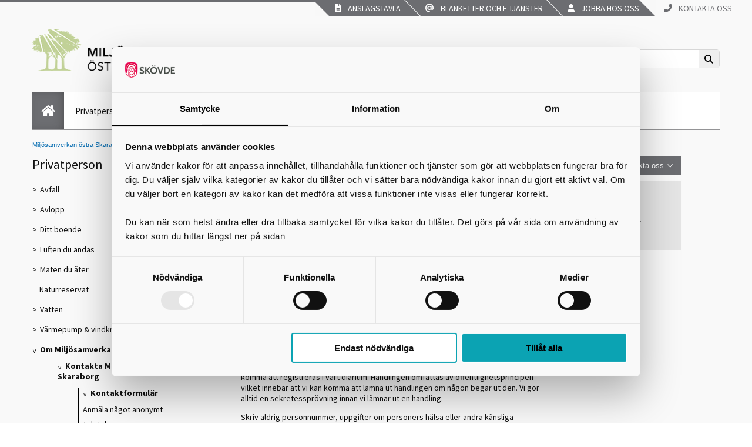

--- FILE ---
content_type: text/html; charset=utf-8
request_url: https://miljoskaraborg.se/privatperson/om-miljosamverkan/Kontakt/Kontaktformular/
body_size: 83082
content:



<!DOCTYPE html>
<html lang="sv" xmlns="http://www.w3.org/1999/xhtml">
<head>

<!-- Basic Page Needs
================================================== -->
<meta charset="utf-8" />


<!-- Favicon (transformation for subsites)
================================================== -->
<link rel="icon" href="/Templates/Knowit/UX/miljoskaraborg.se/images/subsites/favicon.ico" type="image/vnd.microsoft.icon" />
<link rel="shortcut icon" type="image/ico" href="/Templates/Knowit/UX/miljoskaraborg.se/images/subsites/favicon.ico" />



<meta property="og:image" content="http://miljoskaraborg.se/Templates/Knowit/UX/Images/logo.png" /> 

<!-- Mobile Specific Metas
================================================== -->
<meta name="viewport" content="width=device-width, initial-scale=1, maximum-scale=1" />
<meta name="google-translate-customization" content="b483b3c4bba3a954-a6f590693bfca7e0-g9a266c5128f46958-d" />

<!-- Custom Metas
================================================== -->




<!-- CSS
================================================== -->
<link href="/Templates/Knowit/UX/Styles/fa-web-fonts-with-css/css/all.min.css" rel="stylesheet" />
<link href="/Templates/Knowit/UX/Styles/picker.css" rel="stylesheet" />
<link href="/Templates/Knowit/UX/Styles/site.css" rel="stylesheet" />
<link href="/Templates/Knowit/UX/Styles/old.css" rel="stylesheet" />
<link href="/Templates/Knowit/UX/Styles/print.min.css" rel="stylesheet" />
<link href="/Templates/Knowit/UX/Styles/ongoingProjects.css" rel="stylesheet" />
<link href="/Templates/Knowit/UX/Styles/kakelblockColors.css" rel="stylesheet" />
<link href="/Templates/Knowit/UX/Styles/facilityOpenHours.css" rel="stylesheet" />
<link href="/Templates/Knowit/UX/Styles/404page.css" rel="stylesheet" />



    <link href="/Templates/Knowit/UX/Styles/miplet.css" rel="stylesheet" />
    <link href="/Templates/Knowit/UX/Styles/miplet-eboka.css" rel="stylesheet" />



<!-- Scripts
================================================== -->

<script><!--
    window.rsConf = { general: { usePost: true } };
    //--></script>

 
    <script id="Cookiebot" src="https://consent.cookiebot.com/uc.js" data-cbid="340b15e0-2f87-40f2-aaf1-4ccc40db6a8c" data-blockingmode="auto" type="text/javascript"></script>    
<script src="/Templates/Knowit/UX/Script/jquery-3.7.1.min.js"></script>
<script src="/Templates/Knowit/UX/Script/jquery-ui.min.js"></script>
<script src="/Templates/Knowit/UX/Script/jquery.cycle.all.min.js"></script>
<script src="/Templates/Knowit/UX/Script/modernizr.custom.js"></script>

<script src="/Templates/Knowit/UX/Script/all.js"></script>
<script src="/Templates/Knowit/UX/Script/old.js"></script>


<script src='/Templates/Knowit/UX/Script/eboka/calendar.js'></script>
<script src='/Templates/Knowit/UX/Script/vizzit.config.js'></script>
<script src='/Templates/Knowit/UX/Script/vizzit.integration.js'></script>
<script src='/Templates/Knowit/UX/Script/vizzit.access.js'></script>
<script src="/Templates/Knowit/UX//Script/picker.js"></script>
<!-- HTML5 Shim -->
<!--[if lt IE 9]>
      <script src="http://oss.maxcdn.com/libs/html5shiv/3.7.0/html5shiv.js"></script>
    <![endif]-->

<link rel="schema.DC" href="http://purl.org/DC/elements/1.0/" />
<meta name="DC.Identifier" content="http://www.skovde.se" />
<meta name="DC.Title" content="Kontaktformulär" />
<meta name="DC.Creator" content="Skövde kommun" />
<meta name="DC.Publisher" content="Skövde kommun" />
<meta name="DC.Description" content="Undrar du n&amp;#229;got eller vill p&amp;#229;verka oss? Vi tar g&amp;#228;rna del av dina fr&amp;#229;gor, synpunkter, f&amp;#246;rslag eller uppt&amp;#228;ckta fel. H&amp;#228;r kan du skriva direkt till oss." />
<meta name="DC.Date.Modified" content="2022-04-22" />
<meta name="DC.Date.Created" content="2022-04-07" />
<meta name="DC.Type" content="text" />
<meta name="DC.Format" content="text/html" />
<meta name="DC.Language" content="sv" />

<meta name="TITLE" content="Kontaktformulär" />
<meta name="DESCRIPTION" content="Undrar du n&amp;#229;got eller vill p&amp;#229;verka oss? Vi tar g&amp;#228;rna del av dina fr&amp;#229;gor, synpunkter, f&amp;#246;rslag eller uppt&amp;#228;ckta fel. H&amp;#228;r kan du skriva direkt till oss." />
<meta name="RATING" content="General" />
<meta name="GENERATOR" content="EPiServer" />
<meta name="creation_date" content="Thu, 07 Apr 2022 14:10:39 GMT" />
<meta name="LAST-MODIFIED" content="Fri, 22 Apr 2022 13:24:30 GMT" />
<meta name="REVISED" content="Fri, 22 Apr 2022 13:24:30 GMT" />









<!-- RSS autodiscovery links
================================================== -->


<!-- Rek.Ai
================================================== -->
<script src="https://static.rekai.se/65e4da1b.js"></script>

    <script src="https://maps.google.com/maps/api/js?key=AIzaSyA7PY7UA-YpZ-x2rOBODvtVumQvxTBplDU"></script>
    <script src='/Templates/Knowit/UX/Script/google-maps.js'></script>
<title>
	Kontaktformulär
</title></head>

<body>
    <form method="post" action="/privatperson/om-miljosamverkan/Kontakt/Kontaktformular/" onsubmit="javascript:return WebForm_OnSubmit();" id="aspnetForm" enctype="multipart/form-data">
<div class="aspNetHidden">
<input type="hidden" name="__EVENTTARGET" id="__EVENTTARGET" value="" />
<input type="hidden" name="__EVENTARGUMENT" id="__EVENTARGUMENT" value="" />
<input type="hidden" name="__VIEWSTATE" id="__VIEWSTATE" value="XJLHDkTKiPa+BPTOOwQkW2ry0EAQHFmkOJSPSncwypn1ta8i1tOIUVtE8bGPmFHXa2eAZSF2oJ4huMS2dDj58eykQlNyNkFrYRjSOzjiEbM/yzjmQwldS1O48Sp6kClxhuo2ab0JWVMIsi6dV+CUJV8xMN7TgF3kOGf+bAl2VhE3KoRv2ZA9yVO//7wrBysvXfVHLnbsjOx3ssBHOzVdJoIKNx5CXxzs7Oj4Kf+BKbXm8tFWGlb+3+rhQ4l7KD8lA2CJG5Sy+0ev3q+cZbX5aGN4Onogr/CkwYJHQsqIqTrkTQSR+xuHNZv2dkEAXp9J6FPd/J9JM8tj+GjBksD9rAWvvlfQ2VO23Uk13BmJ70BN9rPW5QLE6d7vpixo1cIZ5eTsIv2f1ReT7uI356Vr4M791O/W25ziRV1+NzVLZ5/v9QDGxlNhrvvyjBgE1NMtFWsl/p2jlmB9R4F1qgKb6aCwRcpYCRgIJ52WasMWBpl2gFETfJHVXhn7rMWCir+W+E06Bx6WAtHDaffZvL8IhRsAswZzwIpcb3UHhtpkJZTqBFteEmMJz4nDgs+Dk579RvV75CV3N8+zV00fRhW3n7epsco5YPyR1li181ktx5OdL9FVSZSRg6+JBvPGaxQOY9E//BpGqJa7vh5uyirS3Tsq0OYZSzUFF6DoPk53gV24RI8p/[base64]/fVwm91quxDvGpFhcTcstKDJJ3p+xWma36hhLXgmb6JqGDL6t1RYqxNu2xbQZbcn4S5Zw52ESWmNBxjM5zOijAnsmqPJmWuCsmRVv43+H59ejGs/jcRNIM2lOzFdZX+sbn90jplvAq16wQabi/3shNlZ0UHhd9Mhf+SvQ0JiPUlsT7KC9Oz+5dlGadKwBre4iQNdBk6Z9I6p9tDQRofLZf+J7POVxrhu/wS57/O4oJrRU0ztz/LJui/heHaBqbD3mp/MF+AZrqA5l4uS4I50piIxKEGAcqjmQ3FwD9FNKMSK8CDb6rhiVvwwuGe4KE6whVWCBP/H2B8g8dlxfn0ZQsS5uEmRDOTttTpLxu21g/4J6MOOOtNwWfu6YnzRWkkigYceJao3Or+J8Bcm5xZbiEbkX+VvJF7e38KubGPcCmuasRS7wNmnULzq9zo+kOAYmzETDpO9Kwb5xUkLoIrhiFoZ6dIbikFYATtT+Ws63YcJFTC6YH9eFhBC8MJUZry4fEm7wUyzNrOWkoR4uE/NED7+s0+LgYqcIAJLcwLveb7eOzkSp0rYfZKJ0lvAE9jvTrFgVJnJ+NofRh9cwWFKD772/QBbvGzoP1qjkvFTrNdKMDwc3rc6IZZ2WUiXgIanst3Mw1sMkOV4yfpJkdL2s1d4ZOZhY+k6xyGhfmx5Taa3ckh3SfYDPl+WfG5KaJdhLQt2IWJPP3q9aZIyCWIOE8hS3Jrp8jBdCe91bDyiq2dS65p/hWCISfluqQiQ/lqenqPNBRc6WRGT1i3V/3yNhI9fY/aRTguJjS/xFxYdjP6V5MW2GMS6YSTkBwIflJDdS52CQJ6C6mXLrLGdkuZqc5GizSlra0ZfiT6/5dNMqTpGPNG/jwpT8onpovc1cXU35ecZZVB5OeMQ8zkw0220S/WVkynf735WhsgN8Qm0AI9kAsJGQgHTQoRoq2sQmruyNelX3atl1Bwqes/9qvC+zGmM7VcHbkYsCMLkWR2dDkUB51tKHgkuPeSCXYZeWEf6vgRWwCaum+QhEUSCc4H9e+VTzi7tmNGT/RSvueFIPf6GNlz4ZpU2PKWXaEyaf1HZ2jGsp4fPO+1M2bL6lc74MOCCOWKg2kF+jx2A3G/1zwX3ycd9wzOeIvbiee/dxxCxYnnHMMeFyc9I38eNg5chm24+XYhN0Oj271sspYRMxOcgkZCKmMNBY/+ulQvXmw9mxrPf8eh62R0pLwu1veZnzFwc6MDLJ0D90pOovbeW6Vrxo29BocRylwi+IS0J0Aw/AUxPhrEaHp5b09mk8lk/RMFHdfJ9oG2yOWjvBXR492QBhI7SWKNoHOwnUlYEEyEE6QKbArAUQEAfDsP4TaLjTEfqCctKecS4a5Pafp2I0rC2zuKij1kTUX1NS+MipyiyjnySyUc91rNqs4+1n3NMgKIVfYFI5aNvZ5izDb/[base64]/BmynaLtXljgwc/l9xYwRXnbWjxsuYWWDSXv4vnJ4jNZWoAzJydAvNJB+lL4ixIxiChXPXJ7LGbstMdM8jfYioMXw9qxYWvjb9SCizzrMNP/xRTwP+M1jjeaeeGVlIkM9EIOtslDp5auxs3XTDozu9DEeelOPB7b2zOzr9R3QbSog88qhGjnkG6u3Pkg48WhRQuJsAaXxEvDQM/g58P+/0jhI1gXKaXqlj4gy5mdV0VYLiJB6Lo88Nlu0FPoCZMUe1Rt7EngKJyQ80NRBlVlQmrSAL4h5bC53Gkdeg8vRUmLH+Q+XqAhRNz053uPWI6xIsJCxsWzAJhLXEydJXA65wWacph/nu4YHq8+ajvlWCf+aXvK7KcHK1TfmN9uME01bvw85h/7xei1/Y4alF9LV21KlKrkwpAoRD3omhROmpear8nvhUBp4OgqBx0dR5cA87Gpx/Sv/3+nE/RU6E/32zpplL56aYJvzvsxRyzFrFxKsQ+eWXMrcGKQyumnIS3TnaWq14uY2ADoVt6Nznax0V7fT9fcE+TZMk19bOO5AmIHSYma+yiQnvrmmsH9D7DpvcWm/1gVBtX7k/SEj27MF7WBwTMkLxgiY59UjfWd0aXtOGTOrLB00kR91y+96OplctAEcm/U/TQucrI39BitjbvsEjbNdt8ASA0OVIc+qHFeLiV4mD6D86eWLzsiOyP+KLCquZgRivGNKZeZwm7TGouyXif427OLaWQS7ryP7FKW5KyexXSmRyg8e0jzCaKdq1lkeqHJiOI0f/poAhq0ujsF4jYaUJFlsmwKj3tKWNY8aTrCBMvn/mQG+KB7nepnYW6b4+12+HAum4V/u/U0lyiEhFv2X5yPRpNz4JU4Pm6CmCpXrubHw7b3fqhSInZJiW2fLVLBbJfg0a6sfwxM5broDIh0f2PnRIN6BdRBWbjp7Lxb17WwErVU+bJCGt7n2aYcM9GhgiH1mB1PS+WkmXYy3zczpQpeWermtpbLkbIaNwpfpa3TGqU1E/T2bQj71g1PbHFHPQZwzwjf07jT6HaIvNUalBsaFPMTNS/[base64]/3i05gWyGaiRIYLeEwVT/X0RGm4VrwntwkNSMeLjmjWbH2BGOtSTdCSerquCON/K+OgBLq2yye96aMkNMXUt/sHo/tkx87h2StreRpwJtGPPd+IcQCe7UtYEXMWkLndQUQuXV1yKUUe7vp1VxgWa/mzpH16UVh9Ui2nU5TUpIOZmCG7jiFO2JMkC2UwMWO+7toqIQ/Tb8mf/DvLnYQLY1wVUQbcnkgEUvZRm/1e8YLuBRh3aU7/ObZzjdorNQsP79Y8fo8PlYpLl3E2RLO1eUivqdWSiCPwNL1HI8j0NqCjEcGmk8LlPPGNU+V/T96spFzmJe4W40f06v4p1T1k0DhOQBQTJepjayrCAyrcGNb4f8fU3mARBCQ0KkMrXHQqaIakpgTGqnggiQ+7AM0w4tPSEg1DBJ/X7tDZTWYVZuntUbO/QXUmW5feK5wcXlPW8b+YXtE5RXWvAzgR6gTxy+6QxZaAFrFdsAZqdZRdtetoHLVkHev+RbrjpkrMbEstjKwZXGN+76d1KojNppfF92vzIJoLTehGcJBhRHkitUN0OLClPTM4j0Aaj3qzBLGG89y4A2xtaHWJt3Mo3bQwLHD2IJX6FH/TXjDkvzCk9ArISF+i0qS4ayWefREp78deF/HwOp1ZQqGvBSFlskLVVzVKWjxCFXhxYFc04RRKEtFlC3OCOAX1hpANmnYCaHVfrER5dUqKy9DSYSbyofmmKx8M+NRTt49jtlJo5ok+m+090e9AaCOczT4eO9o2npID0oCAR5XBfMIUkCq4HIy0rQtBgVV7/Jotde0Ymzn37CfS+DnpscRaSa29wUpHm/ycM2RKgk7Q3eiAk7bSR6jMi4V0D51dDIgplto6O72BziyYHUxQh+yq18Z6O6t1QyZSuM4L2BzqEqALxnzeFCXyULWtA6uwn5kGtpZfBwN0hj+uZ2jQxPDh/vsFYWTcOVRdltx7Pdy0bBRm8otGDMispDkI+VInUIxg8uI92RQKEFUz+94ctbv9ruqggbssic8T1cQC8srgI+eXG++HV/L4nfyn/HqnnEh4US7alAMHs61OBknaSJ5Ons6yt1pAQ0kZAKvTJtWEUIOkZXYyhaKSD9EqTik4jAIAurSTEv+uTwqtLAaK5MQbCRY7y/an7R72QQTqvCxEyGnUawzApjj93oi/I23dhuW3tkKPDM/ag6i1tSxNHTW9Za+Vc6NTye8YDU4W3/e6c8W3kKEBj26CfeiWRqHeGR2yrVDVj8lunXTWPNbsPZsQbXZc8anWWJRcL/whoEwjkfvSxbQmW0mXyK7twbm+lSWhYYHzr3CgpixeZ53zRvQKdZ6IPB+4gWC1DTfwfjK7KALvcDwzByvMIfd1GtDC0IqszfWAc2Gl8Q2dqSe5yKcBeDl54xZ/Li8XGTW0LCZVhExBnXksn85BzB/enGTMw46UZmuo+j8T/Z7PfkweZLSJY0HmsfGwpw0DRybLqm6y2ulQWOISyqIu4+KWOoy0ITL+EkvG6BPVYJ1+sCCNtz4cSfangUj2a5cyQdR2o/9a0v4iLMoQ6oucFKbglghbesZep3Hqpir5kva6YPDp7SheDHFatgFLcIojECnsn1QMIPmCNeTIR9QjcEfE9UAeh6XXEYb2qTluzzmNcU768UDX5y+QWA5YlumJejWgW8FRXF13f0+n9R1/7FbtqzXjpKMpriFVvWEJZloO+51g+zEj3qI3Qsf+JTUqawYJJ+5osfuab7wbjKkVd2auc+0/CROyPGcn4nhQNii1DtExjaSsplKgrwMv7vI22T0Tx2vJ7Qq2Yz7AXgMtRliXQSkmbRdp+vupapfn/Rrg+YmHDZ+8g5cFShS1/7VtOF38LVdj2OITyQB3W+HRT0NPCfyakJtTCxw/mg12DEckWdzJRR3j58C0vVnyoWyrIx4BO3iKuwZRqkTcQ65URHodNXbdLbWQ55mt+UKHwOEtcJqTqtIcxBOR5BWuA5LLadxeaegxMePkg1HkMqXBPYJi2B51RTlu2QhZ/MaVzWYJBDaOpgf/pF9AXtuCJ38mTeoiPazbghGnZ8xEeKBNMJw9GbfX9VD0T0EdvLtndNgpto1diysZtFn0GnAHlpCOP86p36N/6xMa5nLFKzwW2xaXDTHKEGfk30yacf/p/qFM6McaOXNE2O8knshOTxlyMVgUJl8EreyOK0eguyJ3l/2k8G95GKyl+23DlhMTby5IpjEDge8O4YufZrPSU7MxVnzqAgpPGhVQ9xJwgNtWPCWmImsJj8TNdEE0DMWE56WjSIeslRJjriPzbJ2hj/MWUTngkxy4xUuk1zT7F8cAVqgJ2X05FSlWS2S/BWtT6ccavojQDvx+RXZaigQBUkdRuRLY24CHv43Fxc7/srKH6fbkBiTZH6UlszCF5cGAX/rz5VT59ahRjrgK62TXDryhycthbMxt4GJA07feyjjtz9LabFf2H/7lJflmVMKfr6RnsfF/tnWqFu5or3xHUTuVDQuNQ1VQ4wL0FLuG58bUAAXf2R/qYjaj52oe8JnElnX/2xRgQhn0IWTPVJcAjaYpGxuw4H3+7FiocGBs8WE8ED7ILJDC6lYHjtOev4yaktGLrXzMENSFZzawpvwA4ResHt79tUaz++yWbT50xcqLn/OyTrJPb+fQ/[base64]/Y+seMu3ZPXTug4RYfEqlro2s7FLL5R6VC3aJdrbljgFkyc3l3FZ6BN4GHrWudcaztiScRg4IXVO/N7ccpqqWdY0ek/5NyFmY3CQ220g1vQ6u5d1+A0flO6pLKOfygTHRSZfy0WfzfqXi4v1DIwOYUbBlF6s5/TdvC0lnklQHNmRYoOylj0TPYiAKr8BwIUpQuFLiQZYSMJWQxVXJ3iLdWlWjGnC9scfYLmT/e7PrRyxZ/010NXhHqYbDOWrc3ZfC1mFwqBJWVZ4U59dow6BjGcRvtXro2FBZNBSUuo6YXJ0Vl4lBkmmEfhIi27PSUP9wjRCGf9w5BackJXqXYZlJwJ3A6sAg0s2nmKl0+dzI6rSUA5m8a+yaET4QoZN/eBg6gt027+MtYC/4SJErCrGd1ncz44nTfAC+PyXRXXd4Dz02W8AK5wwYszbcwOWvcl8+4ZgydRuBK0jiuruGXTJ+6djke0zmM8tkrbD9EZ/DU+dc1Q/2W2EPrFCjF4kq4aGODallGD6lznL7mdza6U/jl0tLJ7C4Nxwkok8g7FwLrSBDvOzCJyMyrTf75doh/IJXGpulKNoGF8tEHXEnW5jhgaIKi2EQbzpsUIp9xwqiUZ0/WxF2UaRGwoTBF4fhut42PhBtbQ8izpbJmz3sOVSS04ViT6Gb1/PcRCVYd/ox8WirAfqrhTqNSbU5dwR1Ax4bDWheK3Nst9onNQ3cKes31euchliaMk4izhrwane8Y/kQ4FsErj+tquRB4hMOAUIiD4SN/Hmvevg09sWNDt0VKxca2WfbDTjZX43LqpuMVvmYoF/grjKIH2PWwv3j0iJOqRaq9kTdd6+qsWHYo6RDE58lyviqnnGzIX8dh7p9V4ZhBsicQ8YaJ62wxB4ZkLjDP11DMDFDroxb36b1yDOl6UiJ6id1UIh+XW2vWKyQ/BBMfM5GnWgdg3gLZg8pFKI7v/cu++5p837905jvl+VvLJD3HGkX7lD7zBJNUh7K5ednGphV75n+f/4uXe6c0yNKlKXXem/CywYK4NQZ9JHYGjS5UAu/54MRRzvNd9EeYg9+TTGqynDcVljgzvCm0YAmNnh9r8vZ4NescL3OKafgu6AIo0yoAmuQ+8uxgtndclHEZWRqTjAkU4PKQ6Bz3JVOqDEAcKuIW/8FPw3ZzQ9NyRXgWqcoh7z6ySSRZT75dGSasEmzDzNfILnSd8dovnOTsk3gihYfv97JvRFQv+DEywtJ4chykt3B7UapnN5xqSWZ9/e3MVidHDsxv7GIzp0RmBAFO6Ex7m5hfBbCYP06f+d36+szFuDq6D7gFoOovtIouxFu7QMtrn66CnE/ofyOpTItOtJqJHt5FFfgyzrDlgGQcTolXqfnBIkgbzl5rvpnKMo9RwqF2rvRllwuCHv908XUs4IORfvxRv/C6XgX+6rhEqjirEOGri9QFOV72R4fgwEvBO903rlBQ/T+sDIoVv0jEwjlXysd2UDXJI349HTqTOy5ddOV7aTp9YC6xSiaw+YqWcyThb//0kixZQoovYOaSgzRuAghJSDcFs8t1SFZvwmoMPQtTzHquGkMt0v+tBH9W130cKks9SnpX/Prf4nQ1bcClazYRjvy4sm/85oY0PFNOKyoDQUacwXU54L1bcJf/iW1X6U+1KD9a1IVbrUjoK9Z4e5u3cAbw1Kp9Ujcw6SU+gGySTrfN4ir+71z9Gkv9OH9KO+d7WrcWmVP2ZbMg7UKKxDXQ4PluAGoNUuJg5kZQl9DDp24ttl9Q0/sJh9/OxshWpOe3bqWlzW2t99qNsxIaSrMhJcf3tLy/u8KndJgtd/YVun3obW0byR4rnCBwaQ27UrTJeYjek6MsJt1N3gP/5C5S4USQAXIApzkHvSN4EHx/Bo0D8G+WThtqBvtvyY7uS5K78IjYly0esx25vyfObuccw9b/LsnMbDFFwextG7gEiHX0WKjj4VGhXTgP18tmj7WcrMSmYzDbMJisHbYXdFL/RRsA4PyzEBVr65UYAgTxrwtprnScgLOQDUy3xbhWgqUpKVGln8u6TzXsvckC2dWSfYifBqLb3Mep2BOFLOfdS1yHhlxqkbhdQyEEB1gYDS2+1mRNPkWHDI67mFyltODQtmC1hCh9CdtoQTaWrsgAzbVAGTlHMeO2anUO+KKIw5dkI/OlrQoyjeBC6uJN+UoxEn4zsG9SuK3qG/tbfAXpS4mYCK1aPN6sJd5QLU4BydpSqSU/vnK5tHb0PtcspdX56+U1cK7qICRotspewkCe0hufarmUsR+To88vSwt2eUBJt0l5KrG3Fx5DCnra40mDfUAUBLFVT0M3IhZMPT7dF2SZkW4fb9KF5PF+deodm54ZXUuOnTtQccgQuJL/5btnEiKk0f6pL+8sMoGNSv5jgIWx8xeiSedhFqkJTnaOefbuAKD3vvgh/sDPwj1g6qEoGTCo+0N5+tV9zYs5r/rAcdlBSVK+j84uAwrkRaij8nNYlc0ioEiFzacD5M15Ri+yAFY8OWx6TYw5dyHJdj01rTyI7Kxx4Rw54VeaKASSt5O27IHbAxZQWbxXNS9i+a+w8wFWWRQg/dyZYZgwx3kcXESlek/[base64]/MG5gnWPYHeg+VZY9+gnw8mCam3Pt3+V3t6cN4Elh00Cg8HHQq11dvLXLwUoW84rOOuFhhQlKQFw7bjFdqpurDdD/ljlY2c73RnXhG3/3pox3eFGu/eUrvj1mBkGFVNJi3AKlHfOuz47v3WU/c1DkdTjRLeRmPucrd/5+o6vhx/+jykm1sYBW0eYeD05tRpx0477mJet2DFcyjm89DoIPH0oVxlcNzdi57Tl21x97mdd4GzEa+1m9SpSGVdpHraATz/uKmRc/h8Ywkhc3iv4FwUfGdKk1bv2jxZlpZ8fyyeBWybUdBnVno9Yce1kn9+dGdvKGD/1IMYYI/r9qkY8j7WARGrQLoCZ/5ArRIpSJ3iEt8PIAuTxO27ZQzbN5ctDVff9+SSQLWMQgH+gz41sKEWRzRCwNuLIS7FZ1KnFm6UnjtCycSONR6G9dnCN1XQrjwrZJGRN9Ow2SCv0nb6h1ZjaEaehUsazGpggxUZgwGqeOAd3vOlDk7dp4IGg9h4p38iYdjGi/qbdl05N/VH4AoXaSlQEJmLJjvuNPNvDn+s2jIzfi9ff9eUyd3HWLhTeeU10VCUWcWx7BZ4C3X4zPTu+FYIpk91Oj2g73K7XBCvL8KA0fk3tBXiFTpgWAkV7zZgJELPBak0WFe11Feh6l4tPEgmx3c9vdc/nqWmDsby/TB/S9mNfPtpybxPDRjUDHmS/qr5xdv40U1F6t25mjIWCdx+msxjGitVJYjGlrOLD7Rv2ZxhS8dTN6YSVRSpVuHx4AYzR2LrVvW2M/FDp45P7Y71l7uf2onHd1fv9VjGDRdrSQejIXkZ5MdloTZ/f8B8BOsYd0+tOHG0C6AvNHNGMTbU/MzS3/L4UKzjLLoETjh8Gvnk/AAcNXqdF4tmhtrkZ/zmHTeTxyIVlqR8XOnTyTyj5bQIfvhERY4HbFcIQnDA1ux77LeCEXORhH43IdpzKa5yPaVpDQzUhBh8pHE+WaeBD6kZkMAiOL462COmQzVfiCo2YSuXhjlBk5mz8d84LS6YjSFGRGblsvR70lIkZ1q5+THn8Y8Hm0ygX2OFySwggz+N1ynfmm2MUg0zVXQ6K2v/AQwwn/DvQ40T68fggB/7T47rC6Jk+7adkpn9GFotBS3RfHphGZSwxLTkm9351IA/8tbqR1XiKny1kNR+yW8jsR4BjWc3TiSfp+u4iW4Z5MHJqsp4vqQt6IPNsucK8SawZk9ZTGNIY5hZuINyDUPqMMwrbi0ses6GwaDQEBXAmzfkr09Oj9hR+GNcJU2awa1u7dTkEc3cz0YShO6Ehs7nY5EgitZFz42pcA+yRhk8zusNiD0Hl8e0r1C/oJb9MSVAERAIlrEV8CXC+1uibj/K2aD9j0fPYI2rUQ48BPcOwv05wwNY8K8a2gNctmRwPF1c0zecWOhdZZ+j/M3oHjmSgdF8crqesZtsEb3TxIhKbKdJgPT/3hnTWnovaOq+mi90y5RVqoaOhbEbHsuxSL+WKWhR5habvotxyaiRXXhx+GFkEvQsBA6B8DYQ5AH4BF/V4gQGx/lp9fVw/KdvApeiOwk56npg5X1e1esi+6PRyQbAvaVhE+VPzVOd5QWFj8yn3k3J2JMPWqm1I8Ni1IWwUcpY7SsfaczDSAZe2kvspjfjvTZ1Xm/Lk65KdT7TznhuhKrl24XK9pYhxfTVgIsY3035GpzCRDaGXxWyYV9huoZcFOcVeP+DV+qKoPyKuq4iNUbjiIO2pfy/9yRS4sFkmsuYOXYVlhWsnT5xFmYiMP5KBAIKPrY2mUPDHNSX4f1aJMKdClyelRnD/KuvOreZwSTHJ0gfth+BBU4FDpsHxMFeByGDxVGQfMEq/[base64]/m3E/[base64]/xVJdzsLRzmNmFHa1tYaMIUn7BMKwdTNItG9uocVRqDAeICTZ/zrh3l8pMf+6VvP3nIzuT3BW6OGCYjsdj1UnpY5lH3mKULCbG6hyRmRsxM3BAtpeXpeOQHJCmTC7r/id2tlbAf4Wf/MGW7734RC24rYOnqS9JJvB/Yxi05pFWznB9u2q2kEoUyvdUg1NiXZe1eCiZLSDgB09Mmpzuz8423jKa3AWotC91lMK6J9UfqKPDmuxj5kESnbSMKnzsXkECxPaD7zlIm0aA7I4/MaLzdq7km976eXLqeg1Qt4flZx+b/uFp7m2eUHs8/9F1jEpbI8KwaxPabiI326hOYUe0OeTaCmR7Lt2E0armafmID0qEVhvmcbnQh5hylpITOIJNw3nHGy7IR/2M/GH6B49pTmDCJcSkcPBpcgPiYUcits5X0H3NeaZwScGyyB8S+9zZWo5uDmylsqCjKCLzvbkmNCoNjg7EhCBNK9fB8puJb6O8PonAndkNq8HD4rGrZAsa7MByuLVijaO5+qB0e6WK3RqtNLEzlEKQ1g1kdnKWVbi5/Ah1/tL3ex6diG4eldex1JoClnNwKeNLVwlA0I785NgCuNuu6kqgjP2Y3pD1LApx1jLL87tzouXLsN0jv+mIK7aE5Tp37WiZZy1ejfZAA2WZ/b+zICBwAnjKsDkHkeMfjCeypCmL/axt0aBbxBMprk8EjI3wWxDqISliTaYHKG6+cNtGCvz8wlmowTAVybHKPF8oXPSirChTvmvCvM+EBjxMIPU6EKOtRshQOwVfGbPv6MnrLYBs4IoO0yxxE6oiT+/uXgnXM/pmDxc0dNIblyAwU6fkMgYOuLAftImuHl7lCpSRPlz5VwiU8tUMo8ulKjiHipKE6nuuCck12AMgjSg7I2RnwWnUzcrkIrVUsGdjzoVlv55EYQvzxA1ZJhhuh/W/WymZEy4gD63Oj93G0rEUcpkQD+5iQOnNC7Go2mZxrmBSAClxcP+dNjrLEUIYXa64TVASQduYRpUPsiBh0r8T32ZtvmuDob+xgTnQh7ZLbaQG1bGv5C8QBQmWq+DEiYxAun0xF7ttC+Hd2EY6eadbylKehx3f5A14RNXCf0k/3nG5Oxav7tVsys45rcWuYkP7Z83o+2VyJvXAfuXu2Ind4lZdjrxtVzetOt44/8WTkMgLZTlfDjhosfYKhSh9l5DESwubepHq4Ys8x5OrX6hSUcTyukter4tAE/lxMQQR3muLFHUKhqxy9SsxCVBH20TdiMymZXVZ4n9+Lzx7DbHPelJBJmKr3ruhZ8zwYphnY4+I3v2MzGAOnK26aAuN5tWFw1Utq4f+KVZxmDD78rosxBCPyC8Ppgc550HULa3DnyRBcXB/JnQDCA5dbcrnq2/APVAXxvJaM3oKh3Zwrz3lABZP47Xlr6H8h94bUFRMDfhHYWOHVQgcEDLzNVYjd5PI/mZbpRuzb0ekzsKdQjE/BUkuzn87hCy+GkYRBna5xZcM3knEvUUfT9KIVjEW2DxQn5zxUarv5nl2tZ7BR1tSBtNuYtxf4QsQuG5WrC1/gx+V2iCWenE1Mj/9ylxAhpY0/9AGhgzCS9mNjwWohDs9cFLvxXP7vUbxV3ClUFwyBi1TpAo5l1UhEnN0KiIDdJ3g1qwSaPrs3a3DpoPKa5YjzRftJsaVu9iLPbQQUkyYUyAt0+D4mJeWM3v12M9iXXuo6u24y1pTEy1Wnm3ZJctgC9ng2N8wC1U41hAiAJxq9Y4UwUDqkuRO/xpGeLAJ8R51yvLmaCj9/xcro+SqQqsOmzo/sq0lIfTvGnM1YSeu6h6J7LBPX1u9VNFmLgtJUv1t2R5A6UY99xQy5Y3hE7e1t4W/t/ShoBjZzNrs+kBAavs4jGoMMgXq0ArEQIW4Z2WNIUK6TNGz9GDiSkG9vN4zFnYu4FDaRSH3XDZoZ3AG7iOx1ti0VQWJGOyx4dPOtKAST1feUeyjaHDRBTIKLZuwtlKIvN9KEFNOulmXxeAzFUeH/oruKSl3bLzFcU05zLDKf+IamTyPeRhKPN8Ae4Hl/Ux4AT+Xq0rkrF1x7TJ49U6aPkAedZiUpdEG11D/IcEH+NL+yyVI5tStlSiLBdMEISDqfeF19QXaQzEzu8Mt5aK0ByO+Y5qZUS4Jl13ksxdNxNZHo78roLPxjRWLduDOFMRgdzYgzgV2XW4KxmK+o7gs3rF/mNHwwDQZZo0Lv2yTJmlC31dRVwKQAOmLAKv7WZtlzNaihoaaP0KkP+6S+eA5Gbq8YoqHtL8ZPZ+ab4MMQitipjeECisr0GD8P/5a0XNcSqMglDEiAq+apVGPMaFn8g3163uCkRl5G+bg0MR0nxoU+t4oPO6C4zJ5aQ2g2gSpRQFZcJKYCfgk/YpZ2lXbpzoE/4SHdHQEzHV1QYJDVc2oUCTUBaeKzjDcQ8LxTJuAXvS2m2s9NanOM14YLQClb+2d/Y/JYplPhIkddu36RssQdBYJWmxR8TDlknsbCn7O6Glrt1kYCUlXZZBXAHZ4LDzZy22Nd4g7T/G0cq4VNi/Eb/N+lnMUxe8lEOsF1bxKGcl9JeDW4onZNel2qHn8W1rrPDYAsrRrgnxts93Mrht2jxHtJvkY9F/pEeewZHjnEdu0B8DTTnfJV+HLnOERdHTsimNPmIliWljW81l725sCrKz5QQyMPOwgyfswfKYcXtIRnj52p+gmDj+OOnxUAFsP+eux8ZckMkNhaDhSSAL9b/LhCJgUCjwp4u5M+arfUCoaxq4WcDRt56ui7ofLTKepXGQMpmoKk2Bf1lSbel88MBKhecydPR46bEK4v0txlxdyeK55A8ArtSLuVpgsUo8qpHXmJZyNg2oCjOAxQ7GFUHu86+2HDM9TmZe6Ia7IFC351eMC/LRMe6ThmOBMiAqsmauWSoCXdFxAdNwFVoZrY9Xm944zgZkSz0usOxg7MRHnxqBttjx1Ik0jGR/LefXBaPK7IwOK0jsp5nwQTn4URelhT/iI3MPVGa7UsYpinkcidgrM54bSviI6EE9fSu+OAXlRKhUYqkYm79cFg/dwvLnG06TA3k95J3XEk3k7zjG5+/MR1+pwtCJpqLf8MhJRWUeheby/9952mAVzhdf596uejfEz0RQu5bbkUo6CD3D4ZlTdsSHHxG94w+KxOFYohyRIkW1PL8MAtbOZ2vuTInY+rht/5MLjDqMyrPcY261ndGmsu5fqSBEncsP0uIcXLNEnHcvDHj89AWXp8OyLIefPE7cXVTTjvdY8C9rjJKeElpmygzhYf7t0qt4po/NEdB6qZABt4pBfDqund7ZOUSs2uJdB4NCkZpVm4Y5+CAONSXNkcv3Sh0+2ICAz4g4rbsi5A+btTg/5VXZxJ5AeR3wLNjtu7y4x06yEnPe/DtBU5erNcg+/uVfnVvaUigZPiBA0AwgPA6HHuGmAD5LmvxX4OHCx/36eR0oVM6RNoLqa/urMpVadZf34oCmicdxQAz6cXoMBbVwdXutmdfUmpTgu6nSCo/0czMXOUl6EUqwLUBXhmpDA6TyQRfgEeiTTtLosYr1gh8sbswrELxWy4J8j2kETOkiSf3FToyeMa4cmnXgt7Q0qItJG3BjYeK/kRSi/QkoQ9erMr9/g1Kx5wiODSswfvbyelKrP04+/AMBPDZmmnd9xO7V/twquwhgvAGulBVm2pt3lkRgaHBdKeXjtfSk0UwIruh6yQJZldmEc2hPyVCYTNUAnfGPiYFDl5Poq+jIBLTVApN4C2LCA/zYtqLCtkvoCaRWO/[base64]/[base64]/xSscndY7WJtk/0Ge5nK19egmbYbgRYMdu3yF6+t/CyyNFuWIeCyH9uTp52LPGoF9qA7IMPKbPJRSys1deDZbV2BL/lp/C66NBZUCWYW0gtooNmg2Z9Xa2DM+Ghf9hO2xUn3TkXlfD32Ta+i84/1fDjwFfzMTb1g+zOHdtPEE8thRJ6VbC2argCpq241v802qgWTqfvIzwELFXiYmAmvvMxC9p4VzlNWPpcerzykioy/3C48M7ukraNMNcissb9lLkTnUBDG31MZOZaGztAjZLhiigaM3uXa21yMvI+35xdmRVd+EKhP9Wn4OhyJ4338ZqxwJI8T53xzMQ19jKjEvtslfoOABZuqK7CZ2o0TujM+4ixvx9Fq/[base64]/jwRRnT5zlSsKoZbWKJtcktML8qU76BSnpvlRyREuYq8vbOLinjAPalZAJZHJXk5/TEIRct8yv9p3pggKEF/5ThmFknU5ZFSNI2U2DNzCwwFEffBXD2Z0YATxuO5pvJ5lkhXjhyhqxHAVMs+//tZviU1zgIIjqFotspcs2KAjKNC/1wtSv99Xp142BrEnrxSoAHVkrXicIAafpsa6eNWJySaFhsJAXAropSaANBMYvaqzmmAXpi8f4zJckxP2shkTgH9amVVtaEqpOaz2iXsT71u54XxkUJsdQw3aMLOk92oGIJZ3DE9gxhlevyYVlCoVD50HG4Aiso74KDjEXR/m8w53Zac6NIR/bv1M/p+xfw/ndW9Fo8WIRy10/DnsFKyTfKAEUpzTzVofmtElJO5n2/[base64]/sTqb3db98gzUkSTaftoJJXA/vwtWBMbPUZOKQjEcMzQlgeqb4ZMrNuvee3BKkm9UojOZOtGOlH6NWUNyzcckMzx0T28OYz7I/y0P6WK6xDePDVjZQzfTem66Q670TmB3/MahI2J8WuPpokLavm8xdJ+BTxlwJ5USQfPsz4Eghq6muIGlKa9/8I3hzQioTOu4cdETIy15lQlespeljNtHCk0TYWTWDrmct8Dp4khoaTaM2JYZoJwuvLRx6G5QxIwYpXgT2WyDKCQZfvL7Ed0hRgvPS+r7eIeqJAAkcTHU+OQ5BAXkGyVuGNK91DydTPFg1KkbBRSIWbOPRSzVz/K/8CxgdT0BkgJQRZXf7AVU2TUV7JIwztR5SrAfq+1dt9UWxdPxGPx9u/cO899exY8dIFPRQ2i+R9BJVFmO8+3Zjibq1gSObeFWsJqib6xlXgyBox3oUZ3WyBVIhKtIb/E6Bed1X0j5jTcNiqfvXEqe6wtyjZxCIBAll6rhjVHZZf0FC8SmZM4Saq5LmWK+5RZ2wyL6nazbZeiXHKnHXpLXxUQRKQP0IgkwfO/mr3GD/YXqwoueI8sXQSjczLjTK/h8xOsRhRz5XziGX/[base64]/xIsV/IzDu7Lc5BP/unkqs3athGLNpyErTPL3/LXTiWW9mqi0HdOSyy+z8e+DMHGZ8UXG108zlUiIh9iZgYEjpeiX4yATqLdDHriY01uOzuB7wWphKg0KVDwfW/nPZTEGR4Vg4GZCUPTOpIEovHVuFp/TwkeEvEpp5vu1mYaixovmswTc5tNb18SgQp2oEN9qYgZalXyjfQbfMKhHjyPPu+Uq6vTvkd6wCZj6+Jy9StCu0TDnjnRfGQD50nPpldmVHUwxgp0iSdY7RrNnVsBvhVjwyQk2akShrqelPd1W5ULo+rhGnqT65bpWFA9IVph4N6p7F6oe/[base64]/3uEGDQIf+Jycq6V7+MzZCareVpkEpha5qGEt3ot4pWhtWcxnEg/SDveUuWjWgk8I6Bd4i/SAwHUxkI5wAkbg4MaYbvq3LQlLanud8d6ld9pxEhqTaOXWy193p2PCqY5xSijH9vcYyWPoqGTTlE28EUiFddWJJ6yE4Up+KHyuEAKiTZMaUzhgz299EPT3CXIhoUQk4+gr3oDawyt4P5nbhlTShJxGcX/[base64]/[base64]/P4yLSdOMvtFlVxIXhe8vFWv3T+vYqq5qMEV/m0VBceWLHBZmLQv1SSesqJNsXnXs+OEbME2kxy8/lNj3CKyBGBVKRC9mv5O5nBvLjvur8NkRtZFh7nIZflVsOu7QHPSMSusr5kqXQa8vFN0ZEkkizxWJuNEkH78y7nzJeaNK/BqbkqQjeineic1I/HRhNE8lB8oaUutj+RzyCCAIHNWlYcmRT+hpiOELs83MyXLUefhXOZcIF38aV+N3RBLahWKL8rjjZqLTtb584Vu6SIaL2Gtl71+lhSc67328lvxnVjPh0f0N/dILBLN54Fz+E68OilMJa6xFSee2O9bp8x35d8clsGc69+8NlA/zBCIAZUWKDTioQP4D3djHm+r01f0R/ZpbTaaMQTfch/oAgnw3E0gzYZ8c5cWTjR0ZpjFDOYSaTEdU1ekiDYdNR/jSw+ee5zXruJgD3DMRaNu3KPlex6pg95xaiOLm1ZSaBoss3m01qExhbl+cqKTMHSMBfNDLWx4QoCmxJWoHXRHUL74gDTnBqcXSiICuDB7pOpvo1GEsdUk/F4ZEdw3QfmGpdQXwkVxfUkOSl7oLVxUjqG0s/AS1TbfSYEtQY5PNyZ1ourIqFs5SVTO01NvHrImqO2J7jd8Hcm9Ync3gdeRjXhOWTdhuhqF0Vd5Wts5vLQYL7CgtWAFYaxmxk7sWp7UgZMCONznK8w1NgjSzCFrgbCV/hLFbV3Ih/[base64]/[base64]/4vnWt+b03+TBp7smTZcoki0mOQEXcFqETyyGZgHO4m+ythzR5JtX9KciKjc7IzX6odIU/hQjC880dXusERLlhmw3VEypVUQEOWT72lSAnNjB89CJ/86nkTHuMQROVqooXHaAjioDytjvbo2lkYjkiQrpahaAv9cv0/dya+k7fzx8KF13uKjnCii183SFeGEnijD+cNtAjAgwVjMXviTBh48dY9bUsw+h4MruoyfkRfcu+bKBnzyT6tcP2DcQqIjH3CMTvVRDtPkqV6RJR5c1WId9tfRL+8eIWFuqiGR9pkETOmTln0Gjyxt1tmUcffESKSe3Z3nYch/RuBcslxsyVHa5QcxRRxMfNMRa64rFct0Ue5X02p+g6YFL8yxNVu3EJU7ApidSghpeJzrlFfSmo2j1dUuA6IvcGVQ87fQEEXGZ/[base64]/[base64]/O2khr9BOHpUOPXFR/0oSp2f6CU0C3vq7t321TPWquvwf1jd0h2ei9a11hxEihJ6P5ZY3XiXwDtqhmcGqiGuFMBVijRyioKm7o9ul/1Jy0umDBVHr7XEvj8IVMHPd/f2I3jh3WBGyFH3Q/ApNLToSvnS5MuXryVolubaljLFmcarmQ0izVG6yq8BMpHcZ1NuHPq8r8H8BORo2PO9A3pQRpJ2JFSuhEc1Ur5iBSLmrU50t1pTmdRRT7x7bN3hI6iwv53pOkQ+SgxnHsHS6m3GXjp87LxleFpXBxN7fA0DmgTzcE+Hfsj1jnzDw7U0H43KW7mVQ/BSfjpcb5i2aXJoX8o6DIYwY6oS1UW6n07q3Uilf7zDMD0IPEQB7MNyLbklea+/l/[base64]/dVkejItMwcW6+ExT0vDXX6hmLc1GTA/smcMpj7XUjTGzyRP7Oo68DWhdWvqXx7TkjktmGyt8hFAakzQAhSDbhQQOVIRaMbCQ2BL0r42tttsfuXfkCxYeivJ76QthfJfW6Vhax4iOfV++mcrO6DpGw03IiYCLvbybMOdapiL/K6S8oq8ctQkzN19y31p2yBGtgpjdPLBf5+o0Av72qtjtXT9OsL8bJjypO1kNKavvbSDfvbv0k1WZd4M/xNMdgFpxOUWV+xu7Qavs2kmNyZjREIFizvtqtbXmmKsl7eh/66GyNsUb4Y5lurLMD+A5rG+1K443ZF/7nk7yhKWL4WIEm2gk0u6j5wbFyc0GwsTgM8othRt20sb3xxxN1jr/ssj7gIkWLmBn92bOJ00Yig7bBm20bLsPifvlBaCJNFSTX8mUgGWIcqYFjfMQWbkLtUX5gmyneuMiXIT9vW+xf3UfhpYbOAvrv9ZG97NTWK+9d5ag+/ttCjOLJz2gTOQ8+r49R5uS8lIR3THeSuDnTFM3uXBDtxHgaGdphUYmW4KogZuERV+sYJ23RASeFe54vofhBzWcS2JUGYNeiZUPQiBeNgrAPgMJoSPFq8oMarWyZ+PZ4IFuEU0YqGVKEK3PFlp0nFnCtwRcBri/5JwtzK3jHaeZF0uHmoveVKrRdMLUUQJsDR5e3LqUB45YInD1O1Cq1b7bYPDHiZcagh3etMjxoj4boPxpZ4Enf7NkK+a3RtDWbCNGSc31GZHM7nhEtQEQQ5GRAxNLNzVQCcdFr3+nlda0WLh7+IV+E61d2vGBQ1MvpjBV8rzqzfb3kCn4dG/YkEa1wKIga+h1bpNK7vu1/yWNdCWliopGtJnTqSZL5HUmZ6lFb7UoocWmaegyTn7h2kMxtZ/7C7+sU64cKde/AyHpSK6f2LBY+XdNws7q30frAcPsvF5BIqE8hosYdjPK6nWA74b0U8DuHGyGy7GG3AqKimRcGPAATN3G3YCRh7GW2jrcQMdc3GFG+4rdgdQkbZHOPXQz1R7V9vvyL/z/9aNpVuwdOFqvEvXB4K1NFe3V5ubO4Ajf6nVKaFpx5MpbuHfFgCIWU0JnGVvFxu/Mikmi23I13AQkwGCpqdCK0n2Hr1B0wKcp4CAcKICdccEJk9nxWa5R4t5IfOHBlK1dd1ZJb0jGW4CXIhACBzP2kGpTxKw9BSHm9nzzkva/pnXHyNkrAS+3meWIoB8UN8Q2qYfSK3keKMLL604DKRHRIfXomtQL4YQhl4wUiDy5/3gC3mnxBJHsvnmQw3B+qPQcq0cxCKjZTYH+miUe0QvXofft34ftDMdXbodU5rf0FSeWhGCn8vRQkbSSpFjHwrsaKFgcbQxQw8MP1yzijBSc3vr5izd+fgs3pE2q40777aULf0v5kSk5FOBWnHnE6rwyobqsa7lPFkiS/ZRYQF8icvkYq6M+saPSubKAANqTimezQLF2ur63snRBdwqF5+yuyw5EzZ7yJjGTmiEy7rRJEQ1SGCUZLEd/[base64]/Cox/15czmGqUmaERfyznN6JMMgsywEQj/hVi1fLnGLF4nNO6qVp7C8uI6GSQJ07XU0mEYIQhh7ynyw8faAfd3e5L00+oyWBeRatGZJm+8FYeAlseNjFOK4qZYOJfe7yF3csb47QPq4piNBiqpYf7MzV8BhIK8x8/6J3aBmDrsvjfilGEGIAfhogivFVkkLawNOqVLPas36YAkA==" />
</div>

<script type="text/javascript">
//<![CDATA[
var theForm = document.forms['aspnetForm'];
if (!theForm) {
    theForm = document.aspnetForm;
}
function __doPostBack(eventTarget, eventArgument) {
    if (!theForm.onsubmit || (theForm.onsubmit() != false)) {
        theForm.__EVENTTARGET.value = eventTarget;
        theForm.__EVENTARGUMENT.value = eventArgument;
        theForm.submit();
    }
}
//]]>
</script>


<script src="/WebResource.axd?d=pynGkmcFUV13He1Qd6_TZAHAXlTc8FL8ng72Y-G7u2O_VnWWEYnl4CKTnpAtIutphiSd3I4-Mz8NNAHsUS5zCA2&amp;t=638901608248157332" type="text/javascript"></script>


<script src="/WebResource.axd?d=x2nkrMJGXkMELz33nwnakFYO-iy7gAbIoCcDDv6UGDf-hHyTxDAtyXb5PUSJcfqyWJ7UsU19xFqqVaAc2554muTzSnyChSOLvaVa_eEIgq81&amp;t=638901608248157332" type="text/javascript"></script>
<script type="text/javascript">
//<![CDATA[
function WebForm_OnSubmit() {
if (typeof(ValidatorOnSubmit) == "function" && ValidatorOnSubmit() == false) return false;
return true;
}
//]]>
</script>

<div class="aspNetHidden">

	<input type="hidden" name="__VIEWSTATEGENERATOR" id="__VIEWSTATEGENERATOR" value="118D3BE9" />
	<input type="hidden" name="__SCROLLPOSITIONX" id="__SCROLLPOSITIONX" value="0" />
	<input type="hidden" name="__SCROLLPOSITIONY" id="__SCROLLPOSITIONY" value="0" />
</div>        
        <div class="body-wrapper">
            <!--[if lt IE 9]>
                <div class='browser-prompt'>
                    <div class='container'>
                            <p>
                                Du anv&#228;nder en f&#246;r&#229;ldrad webbl&#228;sare, sidan kommer d&#228;rf&#246;r inte att visas korrekt. 
                             </p>                            
                                                        
                    </div>
                </div>
            <![endif]-->
            <header>
                <nav class="entry-links" aria-label="Portalingångar">
                    
                            <ul>
                        
                            <li class="first">
                                <a href="/privatperson/om-miljosamverkan/politisk-organisation/anslagstavla/" title="Anslagstavla">
                                    
                                        <i class="fas fa-file-alt"></i>
                                    
                                    &nbsp;Anslagstavla</a>
                            </li>
                        
                            <li>
                                <a href="/privatperson/om-miljosamverkan/Blanketter/" title="Blanketter och e-tjänster">
                                    
                                        <i class="fas fa-at"></i>
                                    
                                    &nbsp;Blanketter och e-tjänster</a>
                            </li>
                        
                            <li>
                                <a href="/privatperson/om-miljosamverkan/jobba-hos-oss/" title="Jobba hos oss">
                                    
                                        <i class="fas fa-user"></i>
                                    
                                    &nbsp;Jobba hos oss</a>
                            </li>
                        
                            <li class="focus last">
                                <a href="/privatperson/om-miljosamverkan/Kontakt/" title="Kontakta oss">
                                    
                                        <i class="fas fa-phone-alt"></i>
                                    
                                    &nbsp;Kontakta oss</a>
                            </li>
                                       
                            </ul>
                        
                </nav>

                <div class="container">

                    <div class="container-top clearfix">
                        <div class="container-left">
                            <div id="ctl00_ctl01_pnlLogo" class="logo">
	
    <a href="/" title='' accesskey="1">
        <img src="/globalassets/bilder/logo/miljosamverkan-skbg-2010-weblogo_transp.png" alt='Skövdes kommunvapen' />
    </a>

</div>

                        </div>
                        <div class="container-right hide-mobile">

                            <div class="right-content">
                                


                              
                                

<div class="search hide-mobile" style="">
    <div class="search-wrapper">
        <div class="search-form">
            <div id="ctl00_ctl02_panelQuickSearch" onkeypress="javascript:return WebForm_FireDefaultButton(event, &#39;ctl00_ctl02_btnQuickSearch&#39;)">
	
                <input name="ctl00$ctl02$txtSearch" type="text" id="ctl00_ctl02_txtSearch" accesskey="4" title="Sök på webbplatsen" class="ess-searchbox SearchTfd" />
                <input type="submit" name="ctl00$ctl02$btnQuickSearch" value="Sök" onclick="javascript:WebForm_DoPostBackWithOptions(new WebForm_PostBackOptions(&quot;ctl00$ctl02$btnQuickSearch&quot;, &quot;&quot;, true, &quot;&quot;, &quot;&quot;, false, false))" id="ctl00_ctl02_btnQuickSearch" title="Sök" class="ess-searchbutton SearchButton" />
            
</div>
        </div>
        <i class="fa fa-search"></i>
    </div>
</div>
                            </div>
                        </div>
                    </div>

                    
        <nav role="navigation" aria-label="Huvudnavigation" class="clearfix">
            <ul class="nav clearfix">
                <li class="nav-start"><a href="/"></a></li>
    
        <li>
            <a href="/privatperson/">Privatperson</a>
            <div class="flyout">
                <div class="wrapper">
                    <div class="inner clearfix">
                        <div class="column-left"><h2><a href="/privatperson/">Privatperson</a></h2><ul class="subnav"><li><a href="/privatperson/avfall/">Avfall</a></li><li><a href="/privatperson/avlopp2/">Avlopp</a></li><li><a href="/privatperson/Bostadsmiljo1/">Ditt boende</a></li></ul><ul class="subnav"><li><a href="/privatperson/luften-du-andas/">Luften du andas</a></li><li><a href="/privatperson/maten-hemma/">Maten du &#228;ter</a></li><li><a href="/privatperson/Naturreservat/">Naturreservat</a></li></ul><ul class="subnav"><li><a href="/privatperson/vatten/">Vatten</a></li><li><a href="/privatperson/Varmepumpar1/">V&#228;rmepump &amp; vindkraft</a></li><li><a href="/privatperson/om-miljosamverkan/">Om Milj&#246;samverkan</a></li></ul></div>
                        <div class="column-right"></div>
                    </div>
                </div>
            </div>
            <div class="remove-shadow"></div>
        </li>
    
        <li>
            <a href="/foretag/">Företag och verksamhet</a>
            <div class="flyout">
                <div class="wrapper">
                    <div class="inner clearfix">
                        <div class="column-left"><h2><a href="/foretag/">F&#246;retag och verksamhet</a></h2><ul class="subnav"><li><a href="/foretag/avfall/">Avfall</a></li><li><a href="/foretag/solarie-gym-och-badanlaggning/">Bad, gym och solarie</a></li><li><a href="/foretag/fakturor/">Fakturor</a></li><li><a href="/foretag/fastighetsagare-hyreshus-och-bostadsratter/">Fastighets&#228;gare</a></li><li><a href="/foretag/folkol-e-cigaretter-och-tobaksfria-nikotinprodukter/">Folk&#246;l, e-cigaretter och tobaksfria nikotinprodukter</a></li></ul><ul class="subnav"><li><a href="/foretag/forskola-skola-fritidshem/">F&#246;rskola, skola, fritids</a></li><li><a href="/foretag/akupunktorer-fotvardare-piercare-tatuerare/">Hygienisk behandling</a></li><li><a href="/foretag/Kemikalier-och-cisterner/">Kemikalier</a></li><li><a href="/foretag/Lantbruk1/">Lantbrukare</a></li><li><a href="/foretag/Livsmedelforetagare/">Livsmedelsf&#246;retagare</a></li></ul><ul class="subnav"><li><a href="/foretag/miljofarlig-verksamhet/">Milj&#246;farliga verksamheter</a></li><li><a href="/foretag/receptfria-lakemedel/">Receptfria l&#228;kemedel</a></li><li><a href="/foretag/serveringstillstand/">Serveringstillst&#229;nd</a></li><li><a href="/foretag/sevesoanlaggningar/">Seveso-anl&#228;ggningar</a></li><li><a href="/foretag/tobaksforsaljningstillstand/">Tobaksf&#246;rs&#228;ljningstillst&#229;nd</a></li></ul></div>
                        <div class="column-right"></div>
                    </div>
                </div>
            </div>
            <div class="remove-shadow"></div>
        </li>
    
        <li>
            <a href="/vara-medlemskommuner/" target="_top">Våra medlemskommuner</a>
            <div class="flyout">
                <div class="wrapper">
                    <div class="inner clearfix">
                        <div class="column-left"><h2><a href="/privatperson/om-miljosamverkan/vara-medlemskommuner/">V&#229;ra medlemskommuner</a></h2></div>
                        <div class="column-right"></div>
                    </div>
                </div>
            </div>
            <div class="remove-shadow"></div>
        </li>
    
        <li>
            <a href="/taxor-och-avgifter/">Taxor och avgifter</a>
            <div class="flyout">
                <div class="wrapper">
                    <div class="inner clearfix">
                        <div class="column-left"><h2><a href="/privatperson/om-miljosamverkan/politisk-organisation/taxor-och-avgifter/">Taxor och avgifter</a></h2></div>
                        <div class="column-right"></div>
                    </div>
                </div>
            </div>
            <div class="remove-shadow"></div>
        </li>
    
        <li>
            <a href="/om-miljosamverkan/" target="_top">Om Miljösamverkan</a>
            <div class="flyout">
                <div class="wrapper">
                    <div class="inner clearfix">
                        <div class="column-left"><h2><a href="/privatperson/om-miljosamverkan/">Om Milj&#246;samverkan</a></h2></div>
                        <div class="column-right"></div>
                    </div>
                </div>
            </div>
            <div class="remove-shadow"></div>
        </li>
    
            </ul>
        </nav>
    



                </div>

                

<nav class="nav-mobile" aria-label="Mobilmeny">
    <div class="topbar">
        <div class="left icon-block">
            <a href="/" class="home-link">
                <i class="fa fa-home fa-2x"></i>
            </a>
        </div>
        <div class="middle search-block">
            <div class="search mobile-search" style="">
                <div class="search-wrapper">
                    <div class="search-form">
                        <div onkeypress="javascript:return WebForm_FireDefaultButton(event, &#39;ctl00_ctl03_btnQuickSearch&#39;)">
	
                            <input name="ctl00$ctl03$txtSearch" type="text" id="ctl00_ctl03_txtSearch" accesskey="4" title="Sök på webbplatsen" class="ess-searchbox SearchTfd" />
                            <input type="submit" name="ctl00$ctl03$btnQuickSearch" value="Sök" onclick="javascript:WebForm_DoPostBackWithOptions(new WebForm_PostBackOptions(&quot;ctl00$ctl03$btnQuickSearch&quot;, &quot;&quot;, true, &quot;&quot;, &quot;&quot;, false, false))" id="ctl00_ctl03_btnQuickSearch" title="Sök" class="ess-searchbutton SearchButton" />
                        
</div>
                    </div>
                    <i class="fa fa-search"></i>
                </div>
            </div>
        </div>
        <div class="right icon-block">
            <a href="#" title="Visa navigation" class="toggle-navigation-btn">
                <span class="icon-bar"></span>
                <span class="icon-bar"></span>
                <span class="icon-bar"></span>
            </a>
        </div>
    </div>

    <ul class="menu-collapse" style="display: none;">
        <li class="menu-toggle">
            <ul>
                <li class="menu-title main-menu active"><a href="#">Meny</a>
                                <i class="fa fa-angle-down"></i>
                </li>
                <li class="menu-title entry-links-menu"><a href="#">Genvägar</a>
                                <i class="fa fa-angle-down"></i>
                </li>
            </ul>
        </li>
        <li class="main-menu menu active">
            <ul class="subnav">
                    <li class="has-children active"><a href='https://miljoskaraborg.se/privatperson/' title='Privatperson'>Privatperson</a><button type='button' data-id='18770' class='icon  auto-open'></button><ul class='subnav'><li class="has-children "><a href='https://miljoskaraborg.se/privatperson/avfall/' title='Avfall'>Avfall</a><button type='button' data-id='18840' class='icon '></button><ul class='subnav'></ul></li><li class="has-children "><a href='https://miljoskaraborg.se/privatperson/avlopp2/' title='Avlopp'>Avlopp</a><button type='button' data-id='10292' class='icon '></button><ul class='subnav'></ul></li><li class="has-children "><a href='https://miljoskaraborg.se/privatperson/Bostadsmiljo1/' title='Ditt boende'>Ditt boende</a><button type='button' data-id='8237' class='icon '></button><ul class='subnav'></ul></li><li class="has-children "><a href='https://miljoskaraborg.se/privatperson/luften-du-andas/' title='Luften du andas'>Luften du andas</a><button type='button' data-id='8294' class='icon '></button><ul class='subnav'></ul></li><li class="has-children "><a href='https://miljoskaraborg.se/privatperson/maten-hemma/' title='Maten du äter'>Maten du äter</a><button type='button' data-id='8302' class='icon '></button><ul class='subnav'></ul></li><li class=""><a href='https://miljoskaraborg.se/privatperson/Naturreservat/' title='Naturreservat'>Naturreservat</a><button type='button' data-id='8320' class='icon '></button></li><li class="has-children "><a href='https://miljoskaraborg.se/privatperson/vatten/' title='Vatten'>Vatten</a><button type='button' data-id='8321' class='icon '></button><ul class='subnav'></ul></li><li class="has-children "><a href='https://miljoskaraborg.se/privatperson/Varmepumpar1/' title='Värmepump &amp; vindkraft'>Värmepump & vindkraft</a><button type='button' data-id='8353' class='icon '></button><ul class='subnav'></ul></li><li class="has-children active"><a href='https://miljoskaraborg.se/privatperson/om-miljosamverkan/' title='Om Miljösamverkan'>Om Miljösamverkan</a><button type='button' data-id='8368' class='icon  auto-open'></button><ul class='subnav'><li class="has-children active"><a href='https://miljoskaraborg.se/privatperson/om-miljosamverkan/Kontakt/' title='Kontakta Miljösamverkan östra Skaraborg'>Kontakta Miljösamverkan östra Skaraborg</a><button type='button' data-id='8369' class='icon  auto-open'></button><ul class='subnav'><li class="active"><a href='https://miljoskaraborg.se/privatperson/om-miljosamverkan/Kontakt/Kontaktformular/' title='Kontaktformulär'>Kontaktformulär</a><button type='button' data-id='10781' class='icon  auto-open'></button></li><li class=""><a href='https://miljoskaraborg.se/privatperson/om-miljosamverkan/Kontakt/vill-du-vara-anonym/' title='Anmäla något anonymt'>Anmäla något anonymt</a><button type='button' data-id='9158' class='icon '></button></li><li class=""><a href='https://miljoskaraborg.se/privatperson/om-miljosamverkan/Kontakt/teletal/' title='Teletal'>Teletal</a><button type='button' data-id='11054' class='icon '></button></li></ul></li><li class=""><a href='https://miljoskaraborg.se/privatperson/om-miljosamverkan/sa-har-behandlar-vi-personuppgifter/' title='Behandling av personuppgifter'>Behandling av personuppgifter</a><button type='button' data-id='8382' class='icon '></button></li><li class="has-children "><a href='https://miljoskaraborg.se/privatperson/om-miljosamverkan/Blanketter/' title='Blanketter och e-tjänster'>Blanketter och e-tjänster</a><button type='button' data-id='8753' class='icon '></button><ul class='subnav'></ul></li><li class=""><a href='https://miljoskaraborg.se/privatperson/om-miljosamverkan/vara-medlemskommuner/' title='Våra medlemskommuner'>Våra medlemskommuner</a><button type='button' data-id='18786' class='icon '></button></li><li class="has-children "><a href='https://miljoskaraborg.se/privatperson/om-miljosamverkan/Fakturor-fran-Miljosamverkan/' title='Fakturor'>Fakturor</a><button type='button' data-id='8385' class='icon '></button><ul class='subnav'></ul></li><li class=""><a href='https://miljoskaraborg.se/privatperson/om-miljosamverkan/overklaga-beslut-och-fakturor-fran-miljosamverkan-ostra-skaraborg/' title='Överklaga beslut och fakturor'>Överklaga beslut och fakturor</a><button type='button' data-id='10902' class='icon '></button></li><li class="has-children "><a href='https://miljoskaraborg.se/privatperson/om-miljosamverkan/jobba-hos-oss/' title='Jobba hos oss'>Jobba hos oss</a><button type='button' data-id='8372' class='icon '></button><ul class='subnav'></ul></li><li class=""><a href='https://miljoskaraborg.se/privatperson/om-miljosamverkan/miljodiplomerad-forvaltning2/' title='Miljödiplomerat kontor'>Miljödiplomerat kontor</a><button type='button' data-id='8400' class='icon '></button></li><li class=""><a href='https://miljoskaraborg.se/privatperson/om-miljosamverkan/natur--miljo/' title='Miljöbarometern för östra Skaraborg'>Miljöbarometern för östra Skaraborg</a><button type='button' data-id='8824' class='icon '></button></li><li class=""><a href='https://miljoskaraborg.se/privatperson/om-miljosamverkan/offentlighetsprincipen---ratten-till-insyn/' title='Offentlighetsprincipen – rätten till insyn'>Offentlighetsprincipen – rätten till insyn</a><button type='button' data-id='8381' class='icon '></button></li><li class=""><a href='https://miljoskaraborg.se/privatperson/om-miljosamverkan/beslut-om-betydande-miljopaverkan/' title='Beslut om betydande miljöpåverkan'>Beslut om betydande miljöpåverkan</a><button type='button' data-id='18766' class='icon '></button></li><li class="has-children "><a href='https://miljoskaraborg.se/privatperson/om-miljosamverkan/Projektrapporter/' title='Projektrapporter'>Projektrapporter</a><button type='button' data-id='8402' class='icon '></button><ul class='subnav'></ul></li><li class="has-children "><a href='https://miljoskaraborg.se/privatperson/om-miljosamverkan/politisk-organisation/' title='Politisk organisation'>Politisk organisation</a><button type='button' data-id='8827' class='icon '></button><ul class='subnav'></ul></li><li class="has-children "><a href='https://miljoskaraborg.se/privatperson/om-miljosamverkan/Tjanstegaranti/' title='Tjänstegaranti'>Tjänstegaranti</a><button type='button' data-id='8825' class='icon '></button><ul class='subnav'></ul></li></ul></li></ul></li><li class="has-children "><a href='https://miljoskaraborg.se/foretag/' title='Företag och verksamhet'>Företag och verksamhet</a><button type='button' data-id='18771' class='icon '></button><ul class='subnav'></ul></li><li class=""><a href='https://miljoskaraborg.se/privatperson/om-miljosamverkan/vara-medlemskommuner/' title='Våra medlemskommuner'>Våra medlemskommuner</a><button type='button' data-id='18790' class='icon '></button></li><li class=""><a href='https://miljoskaraborg.se/privatperson/om-miljosamverkan/politisk-organisation/taxor-och-avgifter/' title='Taxor och avgifter'>Taxor och avgifter</a><button type='button' data-id='18778' class='icon '></button></li><li class=""><a href='https://miljoskaraborg.se/privatperson/om-miljosamverkan/' title='Om Miljösamverkan'>Om Miljösamverkan</a><button type='button' data-id='18789' class='icon '></button></li>   
              </ul>
        </li>
        <li class="entry-links-menu menu">
            <ul>
                
                    
                           <li>
                                <a href="/privatperson/om-miljosamverkan/politisk-organisation/anslagstavla/" title="Anslagstavla">
                                    
                                        <i class="fa fa-file-alt"></i>
                                    
                                    &nbsp;Anslagstavla</a>
                            </li>
                        
                           <li>
                                <a href="/privatperson/om-miljosamverkan/Blanketter/" title="Blanketter och e-tjänster">
                                    
                                        <i class="fa fa-at"></i>
                                    
                                    &nbsp;Blanketter och e-tjänster</a>
                            </li>
                        
                           <li>
                                <a href="/privatperson/om-miljosamverkan/jobba-hos-oss/" title="Jobba hos oss">
                                    
                                        <i class="fa fa-user"></i>
                                    
                                    &nbsp;Jobba hos oss</a>
                            </li>
                        
                           <li>
                                <a href="/privatperson/om-miljosamverkan/Kontakt/" title="Kontakta oss">
                                    
                                        <i class="fa fa-phone-alt"></i>
                                    
                                    &nbsp;Kontakta oss</a>
                            </li>
                        
                    

                
            </ul>         
        </li>
    </ul>
    <!-- .menu-collapse-->
</nav>

            </header>



            

            <div class="container main clearfix">
  
                
                    

<!--[if !IE]> Start BreadCrumb <![endif]-->

    <nav class="c-breadcrumbs" aria-label="Brödsmulor">
        <ul><li><a href="/">Milj&#246;samverkan &#246;stra Skaraborg</a></li><li><a href="/privatperson/">Privatperson</a></li><li><a href="/privatperson/om-miljosamverkan/">Om Milj&#246;samverkan</a></li><li><a href="/privatperson/om-miljosamverkan/Kontakt/">Kontakta Milj&#246;samverkan &#246;st...</a></li><li class="ActiveCrumb" aria-current="page">Kontaktformul&#228;r</li></ul>
    </nav>

<!--[if !IE]> Stop BreadCrumb <![endif]-->
                

                
                

                
                    <div id="ctl00_SceneArea_LeftColumn" class="LeftColumn">
                        

<!--[if !IE]> Start Menu <![endif]-->

        <div id="LeftMenuHolder">
            <nav aria-label="Undermeny">
                <span class="list-heading">Privatperson</span>
    
        <ul style="clear:both;">
    
	    <li><a href='/privatperson/avfall/' class='HasChildren'><span>Avfall</span></a>
	
	    </li><li><a href='/privatperson/avlopp2/' class='HasChildren'><span>Avlopp</span></a>
	
	    </li><li><a href='/privatperson/Bostadsmiljo1/' class='HasChildren'><span>Ditt boende</span></a>
	
	    </li><li><a href='/privatperson/luften-du-andas/' class='HasChildren'><span>Luften du andas</span></a>
	
	    </li><li><a href='/privatperson/maten-hemma/' class='HasChildren'><span>Maten du äter</span></a>
	
	    </li><li><a href='/privatperson/Naturreservat/' class=''><span>Naturreservat</span></a>
	
	    </li><li><a href='/privatperson/vatten/' class='HasChildren'><span>Vatten</span></a>
	
	    </li><li><a href='/privatperson/Varmepumpar1/' class='HasChildren'><span>Värmepump &amp; vindkraft</span></a>
	
    	</li><li class="OpenGroup"><a href='/privatperson/om-miljosamverkan/' class="ArrowOpen"><span>Om Miljösamverkan</span></a>
	
        <ul style="clear:both;">
    
    	<li><a href='/privatperson/om-miljosamverkan/Kontakt/' class="ArrowOpen"><span>Kontakta Miljösamverkan östra Skaraborg</span></a>
	
        <ul style="clear:both;">
    
    	<li><a href='/privatperson/om-miljosamverkan/Kontakt/Kontaktformular/' class="activeitem ArrowOpen"><span>Kontaktformulär</span></a>
	         
        </li><li><a href='/privatperson/om-miljosamverkan/Kontakt/vill-du-vara-anonym/' class=''><span>Anmäla något anonymt</span></a>
             
        </li><li><a href='/privatperson/om-miljosamverkan/Kontakt/teletal/' class=''><span>Teletal</span></a>
    
        </li></ul>
        </li>
             
        <li><a href='/privatperson/om-miljosamverkan/sa-har-behandlar-vi-personuppgifter/' class=''><span>Behandling av personuppgifter</span></a>
             
        </li><li><a href='/privatperson/om-miljosamverkan/Blanketter/' class='HasChildren'><span>Blanketter och e-tjänster</span></a>
             
        </li><li><a href='/privatperson/om-miljosamverkan/vara-medlemskommuner/' class=''><span>Våra medlemskommuner</span></a>
             
        </li><li><a href='/privatperson/om-miljosamverkan/Fakturor-fran-Miljosamverkan/' class='HasChildren'><span>Fakturor</span></a>
             
        </li><li><a href='/privatperson/om-miljosamverkan/overklaga-beslut-och-fakturor-fran-miljosamverkan-ostra-skaraborg/' class=''><span>Överklaga beslut och fakturor</span></a>
             
        </li><li><a href='/privatperson/om-miljosamverkan/jobba-hos-oss/' class='HasChildren'><span>Jobba hos oss</span></a>
             
        </li><li><a href='/privatperson/om-miljosamverkan/miljodiplomerad-forvaltning2/' class=''><span>Miljödiplomerat kontor</span></a>
             
        </li><li><a href='/privatperson/om-miljosamverkan/natur--miljo/' class=''><span>Miljöbarometern för östra Skaraborg</span></a>
             
        </li><li><a href='/privatperson/om-miljosamverkan/offentlighetsprincipen---ratten-till-insyn/' class=''><span>Offentlighetsprincipen – rätten till insyn</span></a>
             
        </li><li><a href='/privatperson/om-miljosamverkan/beslut-om-betydande-miljopaverkan/' class=''><span>Beslut om betydande miljöpåverkan</span></a>
             
        </li><li><a href='/privatperson/om-miljosamverkan/Projektrapporter/' class='HasChildren'><span>Projektrapporter</span></a>
             
        </li><li><a href='/privatperson/om-miljosamverkan/politisk-organisation/' class='HasChildren'><span>Politisk organisation</span></a>
             
        </li><li><a href='/privatperson/om-miljosamverkan/Tjanstegaranti/' class='HasChildren'><span>Tjänstegaranti</span></a>
    
        </li></ul>
        </li>
    
        </ul>
        
    
            </nav>
        </div>
    
<!--[if !IE]> Stop Menu <![endif]-->

                    </div>
                    
                        <div class="RightColumn">

                            

                                <div class="article-leading-wrapper">

                                    

                            

                            <div class="top-content-area">

                                

    <button class="btn-contact">Kontakta oss</button>

    <div class="ContactArea" style="display: none;">
        <div class="contact-inner">
        

            <h2>
                <span>Kontakta Miljösamverkan östra Skaraborg</span>
            </h2>


            <div class="first-contact">
                <div class="left-area">
                    <div class="contact-info">
                        <div>
	<p>Undrar du något? Vi tar gärna del av dina frågor, synpunkter, förslag eller upptäckta fel.</p>
<p><a href="/privatperson/om-miljosamverkan/Kontakt/" title="Kontakta oss" target="_top"><span style="text-decoration: underline;">&nbsp;</span></a><a href="/privatperson/om-miljosamverkan/Kontakt/" title="Kontakta oss" target="_top"><span style="text-decoration: underline;"><strong>Gå vidare till kontaktsidan</strong></span></a></p>
<p><a href="/privatperson/om-miljosamverkan/Kontakt/" title="Kontakta oss" target="_top"></a></p>
</div>
                    </div>
                </div>
                <div class="right-area">
                    <div class="adress-info">
                       <div>
	<p><strong>Miljösamverkans&nbsp;<br /></strong><strong>öppettider</strong></p>
<p>Telefon måndag - fredag: 08:00-16:00</p>
<p>Besök måndag - fredag: 09:00-11:00, 13:00-15:00</p>
<p><strong>&nbsp;</strong></p>
<p>&nbsp;<strong><span style="text-decoration: underline;"><a href="/privatperson/om-miljosamverkan/Kontakt/" title="Avvikande öppettider" target="_top">Avvikande öppettider</a></span></strong></p>
</div>
                    </div>
                    <div class="open-hours">
                       <div>
	<p><strong>&nbsp;</strong></p>
<p>&nbsp;</p>
<p>0500-49 36 30</p>
<p>&nbsp;</p>
<p>Besöksadress: Hertig Johans torg 2, Skövde</p>
<p>&nbsp;</p>
<p><span style="text-decoration: underline;"><a href="mailto:info@miljoskaraborg.se" title="info@miljoskaraborg.se" target="_top">info@miljoskaraborg.se</a></span></p>
<p>Postadress: Miljösamverkan östra Skaraborg, 541 83 Skövde</p>
</div>
                    </div>
                </div>
            </div>
        
            </div>

    </div>



                                
        


                            </div>

                            <main>
                                <div class="left-content-area ">

                                    

                                    <script>
                                        function test(message) {
                                            var email = document.getElementById('ctl00_SceneArea_MidRight_txtEmail').value;

                                            if (email == "") {
                                                return confirm(message);
                                            }

                                            return true;
                                        }
                                    </script>

                                    

                                    

                                    
                                        
                                        

                                        
                                            
    <h1 class="PageName">
        <span>Kontaktformulär</span>
    </h1>

                                        

                                        
                                        

                                        
                                            
        <p class="Ingress">
            <span>Undrar du något eller vill påverka oss? Vi tar gärna del av dina frågor, synpunkter, förslag eller upptäckta fel. Här kan du skriva direkt till oss.</span>    
        </p>
    
                                        

                                        
                                            
    <div class="EditorContent">
        <div>
	<p>Vårt kontaktformulär kan du använda för att kontakta oss på Miljösamverkan. När du tryckt på "Skicka" ser vi till att den person som är bäst lämpad för ärendet får det. Om du ställt frågor till oss hör vi av oss till dig inom två arbetsdagar via den kontaktväg du valt.&nbsp;</p>
<p>Du kan skicka med foton, andra filer och peka ut en plats på kartan. Vi tar gärna emot information som du tror kan hjälpa oss att snabbare sätta oss in i ditt ärende. Uppge även ärendenummer om det gäller ett pågående ärende.&nbsp;</p>
<p>För flera ärendetyper som klagomål, ansökningar och anmälningar har vi e-tjänster, följ länken till höger för att se om någon av dem passar för ditt ärende.</p>
<p>Ditt meddelande hanteras som en inkommen och därmed allmän handling som kan komma att registreras i vårt diarium. Handlingen omfattas av offentlighetsprincipen vilket innebär att vi kan komma att lämna ut handlingen om någon begär ut den. Vi gör alltid en sekretessprövning innan vi lämnar ut en handling.</p>
<p>Skriv aldrig personnummer, uppgifter om personers hälsa eller andra känsliga personuppgifter i formuläret.</p>
<ul class="Rubrik2 nobullets">Om du vill vara anonym i kontakten med oss tänk då på att&nbsp;INTE uppge några uppgifter om dig själv. Så fort vi fått dina uppgifter omfattas de av offentlighetsprincipen.</ul>
<p><a href="/privatperson/om-miljosamverkan/sa-har-behandlar-vi-personuppgifter/" title="Behandling av personuppgifter" target="_top">Läs mer på vår webbplats om hur vi behandlar personuppgifter</a>.&nbsp;&nbsp;</p>
</div>
    </div>

                                        
                                        
                                        
                                        
    

<!--[if !IE]> Start List <![endif]-->

















<!--[if !IE]> Stop List <![endif]-->

    <div id="ctl00_SceneArea_MidRight_MidColumn_AddBottom_ContactForm1_pnlContactForm">
	


    

    
    
    <div id="standard-form" class="contact-form">
        <fieldset class="field-group">

            <!-- TEXTAREA -->

            <label for="ctl00_SceneArea_MidRight_MidColumn_AddBottom_ContactForm1_txtMessage" id="ctl00_SceneArea_MidRight_MidColumn_AddBottom_ContactForm1_lblMessage">Beskriv ditt ärende *</label>
            <textarea name="ctl00$SceneArea$MidRight$MidColumn$AddBottom$ContactForm1$txtMessage" rows="10" cols="20" id="ctl00_SceneArea_MidRight_MidColumn_AddBottom_ContactForm1_txtMessage" aria-required="">
</textarea>
            
            

        </fieldset>

        <fieldset class="field-group">
            <div id="ctl00_SceneArea_MidRight_MidColumn_AddBottom_ContactForm1_ValidationSummary2" class="required" style="display:none;">

	</div>
            
            <br />
            <input name="ctl00$SceneArea$MidRight$MidColumn$AddBottom$ContactForm1$txtToggleUpload" type="text" id="ctl00_SceneArea_MidRight_MidColumn_AddBottom_ContactForm1_txtToggleUpload" class="txtToggleUpload" style="display:none;" />

            <a href="#" role="button" class="button pull-down-button" id="fileToggleBtn">Ladda upp filer</a>
            <div class="pull-down-container" style="display: none">
                <div class="input-group">
                    <div class="row-input-group">
                        <label for="ctl00_SceneArea_MidRight_MidColumn_AddBottom_ContactForm1_fupFileUpload" id="ctl00_SceneArea_MidRight_MidColumn_AddBottom_ContactForm1_lblFileupload">Välj fil (Max 20MB totalt)</label>
                        <input type="file" name="ctl00$SceneArea$MidRight$MidColumn$AddBottom$ContactForm1$fupFileUpload" id="ctl00_SceneArea_MidRight_MidColumn_AddBottom_ContactForm1_fupFileUpload" ValidationGroup="fileupload" onchange="UploadFile(this)" />
                        <input type="submit" name="ctl00$SceneArea$MidRight$MidColumn$AddBottom$ContactForm1$btnFileUpload" value="Lägg till" onclick="javascript:WebForm_DoPostBackWithOptions(new WebForm_PostBackOptions(&quot;ctl00$SceneArea$MidRight$MidColumn$AddBottom$ContactForm1$btnFileUpload&quot;, &quot;&quot;, true, &quot;fileupload&quot;, &quot;&quot;, false, false))" id="ctl00_SceneArea_MidRight_MidColumn_AddBottom_ContactForm1_btnFileUpload" style="display: none" />
                    </div>
                    <div class="row-input-group">
                        
                        <span id="ctl00_SceneArea_MidRight_MidColumn_AddBottom_ContactForm1_RegularExpressionValidator1" style="display:none;visibility:hidden;">Den valda filen är för stor eller har felaktigt filformat. Följande filformat stöds: .jpg, .png, .gif, .jpeg, .pdf, .doc, .docx, .odt, .txt</span>
                    </div>
                </div>
            </div>
        </fieldset>

        <fieldset class="field-group">
            <input name="ctl00$SceneArea$MidRight$MidColumn$AddBottom$ContactForm1$txtToogleMap" type="text" id="ctl00_SceneArea_MidRight_MidColumn_AddBottom_ContactForm1_txtToogleMap" class="txtToggleMap" style="display:none;" />
            <a href="#" role="button" class="button pull-down-button" id="mapToggleBtn" data-on-open="InitializeGoogleMaps()" data-on-close="savePosition(null)">Klicka på kartan för att peka ut platsen</a>
            <div class="pull-down-container" style="display: none">
                <div class="map-container">
                    <div id="map_canvas" style="height: 400px;"></div>
                </div>
                <input name="ctl00$SceneArea$MidRight$MidColumn$AddBottom$ContactForm1$latitude" type="text" id="ctl00_SceneArea_MidRight_MidColumn_AddBottom_ContactForm1_latitude" class="inputLat" style="display:none;" />
                <input name="ctl00$SceneArea$MidRight$MidColumn$AddBottom$ContactForm1$longitude" type="text" id="ctl00_SceneArea_MidRight_MidColumn_AddBottom_ContactForm1_longitude" class="inputLong" style="display:none;" />
            </div>
        </fieldset>

        <fieldset class="field-group">
            <legend>Hur vill du helst få återkoppling?</legend>

            <!-- selectlist -->

            <select name="ctl00$SceneArea$MidRight$MidColumn$AddBottom$ContactForm1$ddlContact" id="ctl00_SceneArea_MidRight_MidColumn_AddBottom_ContactForm1_ddlContact" class="ContactFormDDL">
		<option selected="selected" value="epost">Via e-post</option>
		<option value="telefon">Via telefon</option>
		<option value="brev">Via brev</option>
		<option value="anonym">Vill inte bli kontaktad</option>

	</select>


            <div id="ctl00_SceneArea_MidRight_MidColumn_AddBottom_ContactForm1_divEmail" class="how-to-contact" style="display:block">
                <div class="input-group response-email">
                    <label for="ctl00_SceneArea_MidRight_MidColumn_AddBottom_ContactForm1_txtEmailName" id="ctl00_SceneArea_MidRight_MidColumn_AddBottom_ContactForm1_lblEmailName">Namn *</label>
                    <input name="ctl00$SceneArea$MidRight$MidColumn$AddBottom$ContactForm1$txtEmailName" type="text" id="ctl00_SceneArea_MidRight_MidColumn_AddBottom_ContactForm1_txtEmailName" class="name" aria-required="" />
                    
                    <label for="ctl00_SceneArea_MidRight_MidColumn_AddBottom_ContactForm1_txtEmail" id="ctl00_SceneArea_MidRight_MidColumn_AddBottom_ContactForm1_lblEmail">E-post * </label>
                    <input name="ctl00$SceneArea$MidRight$MidColumn$AddBottom$ContactForm1$txtEmail" type="text" id="ctl00_SceneArea_MidRight_MidColumn_AddBottom_ContactForm1_txtEmail" class="email" aria-required="" />
                    
                    
                    <label for="ctl00_SceneArea_MidRight_MidColumn_AddBottom_ContactForm1_txtEmailRepeat" id="ctl00_SceneArea_MidRight_MidColumn_AddBottom_ContactForm1_lblEmailRepeat">E-post (upprepa) * </label>
                    <input name="ctl00$SceneArea$MidRight$MidColumn$AddBottom$ContactForm1$txtEmailRepeat" type="text" id="ctl00_SceneArea_MidRight_MidColumn_AddBottom_ContactForm1_txtEmailRepeat" class="email" aria-required="" />
                    
                    
                    <label for="ctl00_SceneArea_MidRight_MidColumn_AddBottom_ContactForm1_txtEmailPhone" id="ctl00_SceneArea_MidRight_MidColumn_AddBottom_ContactForm1_lblEmailPhone">Telefonnummer</label>
                    <input name="ctl00$SceneArea$MidRight$MidColumn$AddBottom$ContactForm1$txtEmailPhone" type="text" id="ctl00_SceneArea_MidRight_MidColumn_AddBottom_ContactForm1_txtEmailPhone" />
                </div>
            </div>
            <div id="ctl00_SceneArea_MidRight_MidColumn_AddBottom_ContactForm1_divPhone" class="how-to-contact" style="display:none">
                <div class="input-group response-phone">
                    <label for="ctl00_SceneArea_MidRight_MidColumn_AddBottom_ContactForm1_txtPhoneName" id="ctl00_SceneArea_MidRight_MidColumn_AddBottom_ContactForm1_lblPhoneName">Namn *</label>
                    <input name="ctl00$SceneArea$MidRight$MidColumn$AddBottom$ContactForm1$txtPhoneName" type="text" id="ctl00_SceneArea_MidRight_MidColumn_AddBottom_ContactForm1_txtPhoneName" aria-required="" />
                    
                    <label for="ctl00_SceneArea_MidRight_MidColumn_AddBottom_ContactForm1_txtPhone" id="ctl00_SceneArea_MidRight_MidColumn_AddBottom_ContactForm1_lblPhone">Telefonnummer *</label>
                    <input name="ctl00$SceneArea$MidRight$MidColumn$AddBottom$ContactForm1$txtPhone" type="text" id="ctl00_SceneArea_MidRight_MidColumn_AddBottom_ContactForm1_txtPhone" aria-required="" />
                    
                    <label for="ctl00_SceneArea_MidRight_MidColumn_AddBottom_ContactForm1_txtEmail" id="ctl00_SceneArea_MidRight_MidColumn_AddBottom_ContactForm1_lblPhoneEmail">E-post</label>
                    <input name="ctl00$SceneArea$MidRight$MidColumn$AddBottom$ContactForm1$txtPhoneEmail" type="text" id="ctl00_SceneArea_MidRight_MidColumn_AddBottom_ContactForm1_txtPhoneEmail" class="email" />
                    
                </div>
            </div>
            <div id="ctl00_SceneArea_MidRight_MidColumn_AddBottom_ContactForm1_divLetter" class="how-to-contact" style="display:none">
                <div class="input-group response-letter">
                    <label for="ctl00_SceneArea_MidRight_MidColumn_AddBottom_ContactForm1_txtLetterName" id="ctl00_SceneArea_MidRight_MidColumn_AddBottom_ContactForm1_lblLetterName">Namn *</label>
                    <input name="ctl00$SceneArea$MidRight$MidColumn$AddBottom$ContactForm1$txtLetterName" type="text" id="ctl00_SceneArea_MidRight_MidColumn_AddBottom_ContactForm1_txtLetterName" aria-required="" />
                    
                    <label for="ctl00_SceneArea_MidRight_MidColumn_AddBottom_ContactForm1_txtLetterEmail" id="ctl00_SceneArea_MidRight_MidColumn_AddBottom_ContactForm1_lblLetterEmail">E-post</label>
                    <input name="ctl00$SceneArea$MidRight$MidColumn$AddBottom$ContactForm1$txtLetterEmail" type="text" id="ctl00_SceneArea_MidRight_MidColumn_AddBottom_ContactForm1_txtLetterEmail" class="email" />
                    
                    <label for="ctl00_SceneArea_MidRight_MidColumn_AddBottom_ContactForm1_txtLetterPhone" id="ctl00_SceneArea_MidRight_MidColumn_AddBottom_ContactForm1_lblLetterPhone">Telefonnummer</label>
                    <input name="ctl00$SceneArea$MidRight$MidColumn$AddBottom$ContactForm1$txtLetterPhone" type="text" id="ctl00_SceneArea_MidRight_MidColumn_AddBottom_ContactForm1_txtLetterPhone" />
                    <label for="ctl00_SceneArea_MidRight_MidColumn_AddBottom_ContactForm1_txtAddress" id="ctl00_SceneArea_MidRight_MidColumn_AddBottom_ContactForm1_lblAddress">Adress *</label>
                    <input name="ctl00$SceneArea$MidRight$MidColumn$AddBottom$ContactForm1$txtAddress" type="text" id="ctl00_SceneArea_MidRight_MidColumn_AddBottom_ContactForm1_txtAddress" aria-required="" />
                    
                    <label for="ctl00_SceneArea_MidRight_MidColumn_AddBottom_ContactForm1_txtZipcode" id="ctl00_SceneArea_MidRight_MidColumn_AddBottom_ContactForm1_lblZipcode">Postnummer *</label>
                    <input name="ctl00$SceneArea$MidRight$MidColumn$AddBottom$ContactForm1$txtZipcode" type="text" id="ctl00_SceneArea_MidRight_MidColumn_AddBottom_ContactForm1_txtZipcode" aria-required="" />
                    
                    <label for="ctl00_SceneArea_MidRight_MidColumn_AddBottom_ContactForm1_txtCity" id="ctl00_SceneArea_MidRight_MidColumn_AddBottom_ContactForm1_lblCity">Postort *</label>
                    <input name="ctl00$SceneArea$MidRight$MidColumn$AddBottom$ContactForm1$txtCity" type="text" id="ctl00_SceneArea_MidRight_MidColumn_AddBottom_ContactForm1_txtCity" aria-required="" />
                    
                </div>
            </div>
            <label for="lurifax" class="lurifax" aria-hidden="true">lurifax</label>
            <input type="text" ID="lurifax" Class="lurifax" name="lurifax" value="" />
        </fieldset>
        <div id="ctl00_SceneArea_MidRight_MidColumn_AddBottom_ContactForm1_ValidationSummary1" class="required form-validation-summary" aria-role="alert" style="display:none;">

	</div>
        <fieldset class="field-group">
            <input type="submit" name="ctl00$SceneArea$MidRight$MidColumn$AddBottom$ContactForm1$btnSubmit" value="Skicka" onclick="javascript:WebForm_DoPostBackWithOptions(new WebForm_PostBackOptions(&quot;ctl00$SceneArea$MidRight$MidColumn$AddBottom$ContactForm1$btnSubmit&quot;, &quot;&quot;, true, &quot;contactForm&quot;, &quot;&quot;, false, false))" id="ctl00_SceneArea_MidRight_MidColumn_AddBottom_ContactForm1_btnSubmit" class="button" />
        </fieldset>
    </div>

</div>




<script>
    var allowSubmit = true;
    $( document ).ready(function() {
        $('form').on('submit', () => {
            if (allowSubmit) {
                allowSubmit = false;
            } else {
                return false;
            }
        })
    });

    function UploadFile(fileUpload) {
        if (fileUpload.value != '') {
            document.getElementById("ctl00_SceneArea_MidRight_MidColumn_AddBottom_ContactForm1_btnFileUpload").click();
        }
    }



</script>




                                    

                                    
                                        

<!--[if !IE]> Start PageFooter <![endif]-->
<div class="PageFooter">
    <a href="javascript:window.print();" class="Print">Skriv ut</a>    
    
</div>
<!--[if !IE]> Stop PageFooter <![endif]-->
                                    

                                </div>
                            </main>

                            
                                <div class="right-content-area">
                                    
    <aside class="info-wrapper">
        <div class="content-box"><span class="heading">Länkar</span><ul><li><a title="Behandling av personuppgifter" target="_top" href="/privatperson/om-miljosamverkan/sa-har-behandlar-vi-personuppgifter/">Behandling av personuppgifter</a></li><li><a title="E-tjänster" target="_top" href="https://etjanst.miljoskaraborg.se/">E-tj&#228;nster</a></li></ul></div> 
    </aside>



<!--[if !IE]> Start PuffArea <![endif]-->
<aside>
    <div id="ctl00_SceneArea_MidRight_RightColumn_RightBlock1_ctl00_PuffContainer"></div>
</aside>
<!--[if !IE]> Stop PuffArea <![endif]-->                       


                                    
                                    
                                </div>
                            
                        </div>
            </div>
            
                
        </div>

        <div class="container">
            
            
            

<footer>    
    <div class="row">
        <div class="footerlistblock display-one-third">
            
                <h3>Miljösamverkan östra Skaraborg</h3>
                <div class="text">
                    <p><strong><strong>Telefon:&nbsp;<br /></strong></strong>0500-49 36 30</p>
<div>
<div>
<p><strong>E-post:&nbsp;<br /></strong><span style="text-decoration: underline;"><a href="mailto:info@miljoskaraborg.se">info@miljoskaraborg.se</a></span></p>
</div>
</div>
<p><strong>Besöksadress:<br /></strong>Hertig Johans torg 2</p>
<p><strong>Postadress:</strong><br />Miljösamverkan östra Skaraborg<br />541 83 Skövde</p>
<p><strong>Peppol-ID:&nbsp;<br /></strong>0007:2220002865</p>
<p><strong>Fakturareferens:&nbsp;<br /></strong>YY351000</p>
                </div>
                
        </div>

        <div class="footerlistblock display-one-third">
            
                <h3>Information och länkar</h3>
                <div class="text">
                    
                </div>
                <ul><li><a href="/Om-webbplatsen/anvandning-av-kakor-cookies/">Anv&#228;ndning av kakor (cookies)</a></li><li><a target="_top" href="/privatperson/om-miljosamverkan/sa-har-behandlar-vi-personuppgifter/">Behandling av personuppgifter</a></li><li><a target="_top" href="https://miljoskaraborg.miljobarometern.se/">Milj&#246;barometern &#246;stra Skaraborg</a></li><li><a title="Om webbplatsen" href="/Om-webbplatsen/">Om webbplatsen</a></li><li><a title="Miljödiplomerat kontor" href="/privatperson/om-miljosamverkan/miljodiplomerad-forvaltning2/">Milj&#246;diplomerat kontor</a></li><li><a href="/Om-webbplatsen/tillganglighetsredogorelse/">Tillg&#228;nglighetsredog&#246;relse</a></li></ul>
        </div>

        <div class="footerlistblock display-one-third">
            
                <h3>Miljösamverkan i sociala medier</h3>
                <ul class="fa-ul">
                    
                        <li>
                            <span class="fa-li"><i class="fab fa-facebook-f fa-3x"></i></span>
                            <a class="footerlistblocklink" href="https://www.facebook.com/Miljösamverkan-östra-Skaraborg-326124874677985/?eid=ARDBfOxGs3vd9FtUFvp-i0oXOtrpvIDN4mSHSSE2dAkvbDU_GeDI7po9ckPEIY_usHucObmrHGIy74qY" title="Facebook" rel="author" target="_blank">Följ oss på Facebook             
                            </a>
                        </li>
                                        
                </ul>
            
        </div>
    </div>
</footer>

        </div>
        </div>
        
          



    
<script type="text/javascript">
//<![CDATA[
var Page_ValidationSummaries =  new Array(document.getElementById("ctl00_SceneArea_MidRight_MidColumn_AddBottom_ContactForm1_ValidationSummary2"), document.getElementById("ctl00_SceneArea_MidRight_MidColumn_AddBottom_ContactForm1_ValidationSummary1"));
var Page_Validators =  new Array(document.getElementById("ctl00_SceneArea_MidRight_MidColumn_AddBottom_ContactForm1_RegularExpressionValidator1"));
//]]>
</script>

<script type="text/javascript">
//<![CDATA[
var ctl00_SceneArea_MidRight_MidColumn_AddBottom_ContactForm1_ValidationSummary2 = document.all ? document.all["ctl00_SceneArea_MidRight_MidColumn_AddBottom_ContactForm1_ValidationSummary2"] : document.getElementById("ctl00_SceneArea_MidRight_MidColumn_AddBottom_ContactForm1_ValidationSummary2");
ctl00_SceneArea_MidRight_MidColumn_AddBottom_ContactForm1_ValidationSummary2.validationGroup = "fileupload";
var ctl00_SceneArea_MidRight_MidColumn_AddBottom_ContactForm1_RegularExpressionValidator1 = document.all ? document.all["ctl00_SceneArea_MidRight_MidColumn_AddBottom_ContactForm1_RegularExpressionValidator1"] : document.getElementById("ctl00_SceneArea_MidRight_MidColumn_AddBottom_ContactForm1_RegularExpressionValidator1");
ctl00_SceneArea_MidRight_MidColumn_AddBottom_ContactForm1_RegularExpressionValidator1.controltovalidate = "ctl00_SceneArea_MidRight_MidColumn_AddBottom_ContactForm1_fupFileUpload";
ctl00_SceneArea_MidRight_MidColumn_AddBottom_ContactForm1_RegularExpressionValidator1.errormessage = "Den valda filen är för stor eller har felaktigt filformat. Följande filformat stöds: .jpg, .png, .gif, .jpeg, .pdf, .doc, .docx, .odt, .txt";
ctl00_SceneArea_MidRight_MidColumn_AddBottom_ContactForm1_RegularExpressionValidator1.validationGroup = "fileupload";
ctl00_SceneArea_MidRight_MidColumn_AddBottom_ContactForm1_RegularExpressionValidator1.evaluationfunction = "RegularExpressionValidatorEvaluateIsValid";
ctl00_SceneArea_MidRight_MidColumn_AddBottom_ContactForm1_RegularExpressionValidator1.validationexpression = "^.+(.jpg|.JPG|.png|.PNG|.gif|.GIF|.jpeg|.JPEG|.pdf|.PDF|.doc|.DOC|.docx|.DOCX|.odt|.ODT|.txt)$";
var ctl00_SceneArea_MidRight_MidColumn_AddBottom_ContactForm1_ValidationSummary1 = document.all ? document.all["ctl00_SceneArea_MidRight_MidColumn_AddBottom_ContactForm1_ValidationSummary1"] : document.getElementById("ctl00_SceneArea_MidRight_MidColumn_AddBottom_ContactForm1_ValidationSummary1");
ctl00_SceneArea_MidRight_MidColumn_AddBottom_ContactForm1_ValidationSummary1.headertext = "<h4>Formuläret innehåller följande fel</h4>";
ctl00_SceneArea_MidRight_MidColumn_AddBottom_ContactForm1_ValidationSummary1.validationGroup = "contactForm";
//]]>
</script>


<script type="text/javascript">
//<![CDATA[

var Page_ValidationActive = false;
if (typeof(ValidatorOnLoad) == "function") {
    ValidatorOnLoad();
}

function ValidatorOnSubmit() {
    if (Page_ValidationActive) {
        return ValidatorCommonOnSubmit();
    }
    else {
        return true;
    }
}
        
theForm.oldSubmit = theForm.submit;
theForm.submit = WebForm_SaveScrollPositionSubmit;

theForm.oldOnSubmit = theForm.onsubmit;
theForm.onsubmit = WebForm_SaveScrollPositionOnSubmit;
//]]>
</script>
</form>
</body>
</html>


--- FILE ---
content_type: text/css
request_url: https://miljoskaraborg.se/Templates/Knowit/UX/Styles/site.css
body_size: 246499
content:
/* 
    ==================================================
    Reset
    ================================================== 
    YUI 3.16.0 (build 76f0e08)
    Copyright 2014 Yahoo! Inc. All rights reserved.
    Licensed under the BSD License.
    http://yuilibrary.com/license/
*/

html {
    color: #000;
    background: #fff;
}

body,
div,
dl,
dt,
dd,
ul,
ol,
li,
h1,
h2,
h3,
h4,
h5,
h6,
p,
pre,
code,
form,
fieldset,
legend,
input,
textarea,
blockquote {
    margin: 0;
    padding: 0;
}

.Accordion-panel > p {
    padding: 10px;
}

.Accordion-panel > ul,
ol {
    list-style: unset;
    padding-left: 10px;
}

fieldset,
img {
    border: 0;
}

.PuffMain {
    position: relative;
    margin-bottom: 20px;
}

    .PuffMain img {
        max-width: 100%;
        padding: 10px 0 10px 0;
    }

address,
caption,
cite,
code,
dfn,
em,
strong,
th,
var {
    font-style: normal;
    font-weight: normal;
}

ol,
ul {
    list-style: none;
}

caption,
th {
    text-align: left;
}

h1,
h2,
h3,
h4,
h5,
h6 {
    font-size: 100%;
    font-weight: normal;
}

q:before,
q:after {
    content: "";
}

abbr,
acronym {
    border: 0;
    font-variant: normal;
}

sup {
    vertical-align: text-top;
}

sub {
    vertical-align: text-bottom;
}

input,
textarea,
select {
    font-family: inherit;
    font-size: inherit;
    *font-size: 100%;
}

fieldset {
    margin-bottom: 1.5em;
}

legend {
    color: #000;
    font-size: 20px;
    margin-bottom: 0.5em;
}

#yui3-css-stamp.cssreset {
    display: none;
}

.editorialblock.display-full {
    width: 100%;
    padding: 1rem 0;
}

.EditorContent em,
.editorialblock em {
    font-style: italic;
}

.EditorContent iframe,
.editorialblock iframe {
    width: 100% !important;
}

.EditorContent a[href^="http://"]:not([href*="skovde.se"]),
.EditorContent a[href^="https://"]:not([href*="skovde.se"]),
.editorialblock a[href^="http://"]:not([href*="skovde.se"]),
.editorialblock a[href^="https://"]:not([href*="skovde.se"]),
.timelineblock a[href^="http://"]:not([href*="skovde.se"]),
.timelineblock a[href^="https://"]:not([href*="skovde.se"]) {
    position: relative;
    padding-right: 18px;
    display: inline-block;
}

    .EditorContent a[href^="http://"]:not([href*="skovde.se"]):after,
    .EditorContent a[href^="https://"]:not([href*="skovde.se"]):after,
    .editorialblock a[href^="http://"]:not([href*="skovde.se"]):after,
    .editorialblock a[href^="https://"]:not([href*="skovde.se"]):after,
    .timelineblock a[href^="http://"]:not([href*="skovde.se"]):after,
    .timelineblock a[href^="https://"]:not([href*="skovde.se"]):after {
        content: "\f35d";
        font-family: "Font Awesome 5 Free";
        font-weight: bold;
        font-size: 80%;
        color: #111;
        position: absolute;
        top: 4px;
        right: 0;
    }

/* 
    ==================================================
    Grid
    ================================================== 
*/

/* Used for naming the selection */

.MidColumn.centered .article-leading-wrapper {
    margin: 0 auto;
}

    .MidColumn.centered .article-leading-wrapper .ContactArea {
        max-width: 100%;
    }

.article-leading-wrapper {
    width: auto;
    padding: 1px 65px 15px;
    max-width: 750px;
}

.LeftColumn {
    float: left;
    width: 290px;
}

.RightColumn {
    float: right;
    width: 880px;
}

.right-content-area {
    float: right;
    width: 200px;
}

.left-content-area {
    width: 525px;
    display: inline-block;
    float: left;
    margin-right: 25px;
}

    .left-content-area.wide {
        width: 100%;
        display: inline-block;
        float: left;
        margin-right: 0px;
    }

    .left-content-area .Contact span {
        display: block;
    }

    .left-content-area .EditorContent a:link,
    .left-content-area .EditorContent a:visited,
    .left-content-area .editorialblock a:link,
    .left-content-area .editorialblock a:visited {
        text-decoration: underline;
    }

.PuffMain {
    position: relative;
    clear: both;
    width: 100%;
    margin-bottom: 20px;
}

.row {
    margin-left: -15px;
    margin-right: -15px;
}

div.row .eventblock {
    margin-left: 15px;
    margin-right: 15px;
}

/* Clear */
.clearfix:before,
.clearfix:after,
.row:before,
.row:after {
    display: table;
    content: " ";
}

.clearfix:after,
.row:after {
    clear: both;
}

.display-full,
.display-half,
.display-three-quarters,
.display-one-quarter,
.display-one-third,
.display-one-third,
.display-two-thirds,
.grid-1,
.grid-2,
.grid-3,
.grid-4,
.grid-5,
.grid-6,
.grid-7,
.grid-8,
.grid-9,
.grid-10,
.grid-11,
.grid-12 {
    float: left;
    position: relative;
    min-height: 1px;
    padding-left: 15px;
    padding-right: 15px;
    padding-bottom: 50px;
}

/*  Grid - newtheme
    ============================= */
div.newtheme.display-full {
    width: 98.88%;
    margin: 7px;
}

div.newtheme.display-half {
    width: calc(50% - 14px);
    margin: 7px;
}

div.newtheme.display-one-quarter {
    width: calc(25% - 14px);
    margin: 7px;
}

div.newtheme.display-three-quarters {
    width: calc(75% - 14px);
    margin: 7px;
}

div.newtheme.display-one-third {
    width: calc(33.33333333% - 14px);
    margin: 7px;
}

div.newtheme.display-two-thirds {
    width: calc(66.66666667% - 14px);
    margin: 7px;
}

.grid-1 {
    width: 70px;
}

.grid-2 {
    width: 170px;
}

.grid-3,
.display-one-quarter {
    width: 270px;
}

.grid-4,
.display-one-third {
    width: 370px;
}

.grid-5 {
    width: 470px;
}

.grid-6,
.display-half {
    width: 570px;
}

.grid-7 {
    width: 670px;
}

.grid-8,
.display-two-thirds {
    width: 770px;
}

.grid-9,
.display-three-quarters {
    width: 870px;
}

.grid-10 {
    width: 970px;
}

.grid-11 {
    width: 1070px;
}

.grid-12,
.display-full {
    width: 1170px;
}

.desktop {
    display: block;
}

.tablet,
.mobile {
    display: none;
}

.flyout .wrapper,
.container {
    width: 1170px;
    margin-right: auto;
    margin-left: auto;
    padding-left: 15px;
    padding-right: 15px;
}

.stack {
    padding-bottom: 0;
}

.clear {
    clear: both;
}

/* WCAG */

.visuallyhidden {
    display: none;
}

/* Weather-table */

.weather-table table {
    table-layout: fixed;
    border-spacing: 0;
}

.weather-table th {
    padding: 10px;
    background-color: #6c6d71;
    color: #fff;
    border-right: 0.5px solid white;
    vertical-align: text-top;
}

    .weather-table th:last-of-type {
        border-right: none;
    }

.weather-table td {
    padding: 10px;
    border: 0.5px solid #c2c2c2;
    border-top: none;
    margin-top: -1px;
}

.ui-widget {
    font-family: "Source Sans Pro", sans-serif !important;
}

/* Block Area */
.block-area {
    padding-bottom: 100px;
}

/* Video Block */
.video-block {
    margin-top: 0;
}

.video-block-outer {
    max-width: 750px;
    margin: 0 auto;
}

.video-block-inner {
    position: relative;
    overflow: hidden;
    padding-top: 56.25%;
}

.video-block-iframe {
    position: absolute;
    top: 0;
    left: 0;
    width: 100%;
    height: 100%;
    border: 0;
}

.page-project-categories {
    display: flex;
    flex-wrap: wrap;
    margin: 10px 0 15px 0;
    max-width: 750px;
    margin: 0 auto;
}

    .page-project-categories .label {
        font-weight: 700;
        margin-right: 15px;
    }

    .page-project-categories .color-category {
        margin-right: 2px;
    }

/*Timeline Block*/
.timelineblock.display-full,
.timelineblock.display-half,
.timelineblock.display-three-quarters,
.timelineblock.display-one-quarter,
.timelineblock.display-one-third,
.timelineblock.display-two-thirds {
    width: 100%;
    padding: 1rem 0;
}

.timelineblock a {
    text-decoration: underline !important;
}

.timelineblock ul,
.timelineblock ol {
    list-style: inherit;
    margin: 0px;
    clear: both;
    padding-top: 10px;
    padding-right: 10px;
    padding-bottom: 10px;
    padding-left: 25px;
}

.timelineblock ol {
    list-style: auto;
}

.TimelineBlock .accordion-extenstion {
    border-left: 0.3rem solid #1951a0;
    position: absolute;
    height: calc(100% - 10px);
    left: 14px;
    top: 40%;
    z-index: 1;
}

.TimelineBlock.AccordionContent .Accordion-wrapper {
    margin: -3px 0 -2px 14px;
    padding: 16px 16px 16px 20px;
    border-left: 0.3rem solid #1951a0;
}

.TimelineBlock .Accordion-wrapper {
    margin: -3px 0 10px 14px;
    padding: 16px 16px 16px 24px;
}

.TimelineBlock h3 {
    display: flex;
    align-items: center;
    position: relative;
}

    .TimelineBlock h3:last-of-type .accordion-extenstion {
        display: none;
    }

        .TimelineBlock h3:last-of-type .accordion-extenstion.expanded {
            display: unset;
        }

.TimelineBlock .Accordion-title {
    margin-left: 5px;
}

.TimelineBlock .Accordion-wrapper:nth-last-child(1) {
    margin: 0;
    padding: 0;
    border-left: none;
}

.TimelineBlock.AccordionContent
.Accordion-wrapper:nth-last-of-type(1) > .Accordion-panel {
    border-left: 0.3rem solid #1951a0;
}

.TimelineBlock .Accordion-wrapper:nth-last-of-type(1) > .Accordion-panel {
    margin: -3px 0 -2px 14px;
    padding: 16px 16px 16px 24px;
}

.timelineblock .Accordion-trigger {
    display: block;
    flex-shrink: 0;
    align-self: baseline;
    font-size: 12px;
    z-index: 2;
}

.TimelineBlock .fa-minus {
    color: #1951a0;
    border: 3px solid #1951a0;
    background-color: #fff;
    border-radius: 50%;
    width: 32px;
    height: 32px;
    padding: 0;
}

@media (min-width: 700px) {
    .TimelineBlock.AccordionContent .Accordion-trigger {
        font-size: 1rem;
    }
}

.TimelineBlock.AccordionContent .fa-plus {
    text-align: center;
    vertical-align: middle;
}

.TimelineBlock .fa-plus {
    color: #fff;
    border: none;
    background-color: #1951a0;
    border-radius: 50%;
    width: 32px;
    height: 32px;
    padding: 0;
}

.AccordionContent.line-disabled .Accordion-wrapper {
    border-left: none;
}

.TimelineBlock.AccordionContent.line-disabled
.Accordion-wrapper:nth-last-of-type(1)
.Accordion-panel {
    border-left: none;
}
/* Project Category Tag */
.project-category-tag {
    position: relative;
    margin: 0 15px 10px 0;
    clear: both;
    padding-left: 10px;
    display: block;
    margin-bottom: 25px;
}

    .project-category-tag::before {
        content: "";
        background: #046cb1;
        display: block;
        position: absolute;
        width: 3px;
        height: 20px;
        border-radius: 0;
        top: 0;
        left: 0;
    }

    .project-category-tag:last-of-type {
        margin-left: 0;
    }

.page-project-categories .project-category-tag {
    margin-bottom: 10px;
    padding-left: 0;
}

    .page-project-categories .project-category-tag::before {
        content: none;
    }

/* Project Status */
.project-status {
    margin: 0 auto;
    max-width: 900px;
    margin-top: 130px;
    margin-bottom: 80px;
}

.project-status-inner {
    display: flex;
    flex-flow: row wrap;
    position: relative;
    text-align: right;
}

.project-status .status-item {
    flex: 1;
    display: flex;
    justify-content: flex-end;
    border-top: 4px solid #ccc;
    position: relative;
    padding: 20px 0;
}

    .project-status .status-item:first-of-type {
        position: absolute;
    }

        .project-status .status-item:first-of-type .status-active {
            left: -89px;
            right: auto;
        }

    .project-status .status-item:last-of-type .status-active {
        right: 18px;
    }

    .project-status .status-item:first-of-type .status-label {
        top: 0;
        left: 0;
        transform: none;
        position: relative;
        max-width: 110px;
        text-align: left;
    }

    .project-status .status-item:last-of-type .status-label {
        max-width: 110px;
        text-align: right;
    }

    .project-status .status-item:first-of-type::after {
        left: -15px;
    }

    .project-status .status-item.checked:first-of-type::after {
        left: -20px;
    }

    .project-status .status-item.checked:last-of-type::after {
        right: 0;
    }

    .project-status .status-item:last-of-type .status-label,
    .project-status .status-item:last-of-type::after {
        transform: none;
    }

    .project-status .status-item span {
        bottom: 0;
        position: absolute;
        right: 0;
        transform: translateX(50%);
    }

    .project-status .status-item .status-label {
        top: 20px;
        max-width: 144px;
        text-align: center;
    }

    .project-status .status-item.checked {
        border-color: #b9e600;
    }

    .project-status .status-item .status-active {
        background: #b9e600;
        top: -70px;
        display: block;
        bottom: inherit;
        padding: 6px 18px;
        border-radius: 3px;
        font-weight: 600;
    }

.project-status.skovde .status-item .status-active {
    background: #1951a0;
    color: #fff;
}

.project-status .status-item .status-active::after {
    content: "";
    top: 100%;
    left: 50%;
    border: solid transparent;
    height: 0;
    width: 0;
    position: absolute;
    pointer-events: none;
    border-color: rgba(136, 183, 213, 0);
    border-top-color: #b9e600;
    border-width: 8px;
    margin-left: -8px;
}

.project-status.skovde .status-item .status-active::after {
    border-top-color: #1951a0;
}

.project-status .status-item.checked::after {
    border-color: #b9e600;
    content: "\f00c";
    font-family: "Font Awesome 5 Free";
    font-weight: 900;
    height: 28px;
    width: 28px;
    top: -20px;
    text-align: center;
    color: #b9e600;
    line-height: 28px;
}

.project-status.skovde .status-item.checked {
    border-color: #1951a0;
}

    .project-status.skovde .status-item.checked::after {
        border-color: #1951a0;
        color: #1951a0;
    }

.project-status .status-item::after {
    position: absolute;
    top: -12px;
    right: 0;
    transform: translateX(50%);
    content: "";
    background: #f9f9f9;
    border: 4px solid #ccc;
    height: 12px;
    width: 12px;
    border-radius: 20px;
    display: block;
    z-index: 9;
}

/* Project Tag */
.project-tag {
    font-size: 18px;
    font-weight: 700;
    padding: 11px 30px;
    display: inline-block;
    border-radius: 30px;
    position: absolute;
    right: 30px;
    top: 30px;
}

    .project-tag span {
        font-style: italic;
        font-weight: 400;
    }

.project-tag-a {
    background: #00b9e6;
}

.project-tag-b {
    background: #b9e600;
}

.project-tag-c {
    background: #e6a000;
}

/* Project Intro */
.project-intro {
    width: 60%;
    margin-bottom: 60px;
}

    .project-intro .Ingress {
        font-size: 18px;
        line-height: 27px;
    }

/* Project Filter */
.project-filter {
    display: flex;
    margin-bottom: 60px;
}

    .project-filter .filter-map {
        width: 75%;
        display: inline-block;
    }

    .project-filter.project-google-map .filter-map {
        height: 433px;
    }

    .project-filter.project-google-map .filter-menu-tabs li {
        background: #046cb1;
    }

        .project-filter.project-google-map .filter-menu-tabs li a {
            color: #fff;
        }

    .project-filter .filter-map .google-map {
        height: 433px;
        max-width: 770px;
    }

        .project-filter .filter-map .google-map .gm-style-iw #content {
            background: white;
            border-radius: 5px;
            padding: 5px 5px;
        }

            .project-filter .filter-map .google-map .gm-style-iw #content .firstHeading {
                font-size: 16px;
                padding-right: 25px;
            }

                .project-filter
                .filter-map
                .google-map
                .gm-style-iw
                #content
                .firstHeading
                a:hover::after {
                    color: #046cb1;
                }

                .project-filter
                .filter-map
                .google-map
                .gm-style-iw
                #content
                .firstHeading
                a::after {
                    content: "\f105";
                    font-family: "Font Awesome 5 Free";
                    font-weight: 900;
                    margin-left: 5px;
                }

            .project-filter .filter-map .google-map .gm-style-iw #content p {
                color: #5c5c5c;
            }

            .project-filter
            .filter-map
            .google-map
            .gm-style-iw
            #content
            .project-categories {
                display: flex;
                align-items: center;
                margin: 10px 0;
            }

                .project-filter
                .filter-map
                .google-map
                .gm-style-iw
                #content
                .project-categories
                .subheading {
                    font-size: 11px;
                    font-family: Arial;
                    margin-right: 5px;
                }

                .project-filter
                .filter-map
                .google-map
                .gm-style-iw
                #content
                .project-categories
                ul {
                    list-style-type: none;
                    margin: 0;
                    padding: 0;
                    display: flex;
                    position: relative;
                }

                    .project-filter
                    .filter-map
                    .google-map
                    .gm-style-iw
                    #content
                    .project-categories
                    ul
                    span.color-category {
                        margin-right: 5px;
                    }

            .project-filter
            .filter-map
            .google-map
            .gm-style-iw
            #content
            .project-map-status
            p {
                color: #111;
            }

            .project-filter
            .filter-map
            .google-map
            .gm-style-iw
            #content
            .project-map-status
            span {
                font-weight: 700;
            }

span.color-category {
    background: gray;
    height: 10px;
    width: 10px;
    border-radius: 10px;
    display: inline-block;
    margin-right: 5px;
}

.project-filter .filter-map .filter-map-svg {
    margin: 0 auto;
    display: block;
}

.project-filter .filter-map .map-item {
    transition: 0.2s;
}

.project-filter .filter-map .map-group .text {
    pointer-events: none;
    display: none;
}

/* HANDLED BY SCRIPT */
/*.projects-map-graphic .map-item:hover {
    cursor: pointer;
    fill: #B9E600;
}*/

.project-filter .filter-menu {
    width: 25%;
    display: inline-block;
    position: relative;
}

    .project-filter
    .filter-menu.color-category
    .filter-menu-tabs
    li.ui-tabs-active {
        border-bottom-right-radius: 0;
        border-bottom-left-radius: 0;
    }

    .project-filter .filter-menu.color-category .filter-menu-tabs li a {
        text-align: left;
        padding-left: 15px;
    }

    .project-filter .filter-menu.color-category .filter-menu-links {
        padding: 0;
    }

        .project-filter .filter-menu.color-category .filter-menu-links li {
            background: white;
            margin-bottom: 2px;
            padding: 0 15px;
        }

            .project-filter .filter-menu.color-category .filter-menu-links li a {
                padding: 10px 0 10px 0;
                position: relative;
                display: inline-block;
            }

span.color-category {
    background: gray;
    height: 10px;
    width: 10px;
    border-radius: 10px;
    display: inline-block;
    margin-right: 10px;
}

.project-filter
.filter-menu.color-category
.filter-menu-links
li
a.filter-menu-selected {
    color: #111;
    text-decoration: underline;
}

    .project-filter
    .filter-menu.color-category
    .filter-menu-links
    li
    a.filter-menu-selected::before {
        content: none;
    }

.project-filter .filter-menu.color-category .filter-menu-reset {
    padding-left: 0;
    position: relative;
    bottom: 0;
    margin-top: 30px;
}

.project-filter .filter-menu-tabs {
    list-style-type: none;
    display: flex;
    padding: 0;
}

    .project-filter .filter-menu-tabs li {
        background: #ebebeb;
        flex: 1;
    }

        .project-filter .filter-menu-tabs li:first-of-type {
            border-top-left-radius: 5px;
            border-bottom-left-radius: 5px;
        }

        .project-filter .filter-menu-tabs li:last-of-type {
            border-top-right-radius: 5px;
            border-bottom-right-radius: 5px;
        }

        .project-filter .filter-menu-tabs li.ui-tabs-active {
            background: #046cb1;
        }

            .project-filter .filter-menu-tabs li.ui-tabs-active a {
                color: white;
            }

        .project-filter .filter-menu-tabs li a {
            font-size: 15px;
            padding: 9px 0 11px 0;
            display: block;
            text-align: center;
            font-weight: 600;
            color: #6a6a6a;
        }

.project-filter label.filter-menu-select {
    position: relative;
    display: none;
}

    .project-filter label.filter-menu-select::after {
        content: "\f107";
        font-family: "Font Awesome 5 Free";
        font-weight: 900;
        color: #6a6a6a;
        font-size: 18px;
        font-weight: 400;
        position: absolute;
        right: 15px;
        top: 10px;
        pointer-events: none;
    }

    .project-filter label.filter-menu-select select {
        border: 1px solid #ccc;
        width: 100%;
        height: 39px;
        padding: 0 20px;
        -webkit-appearance: none;
        -moz-appearance: none;
        appearance: none;
        border-radius: 3px;
        border-top-left-radius: 0;
        border-top-right-radius: 0;
    }

.project-filter ul.filter-menu-links {
    list-style-type: none;
    padding: 15px 0 0 25px;
    padding-bottom: 120px;
}

    .project-filter ul.filter-menu-links.municipality {
        -webkit-columns: 2;
        -moz-columns: 2;
        columns: 2;
    }

        .project-filter ul.filter-menu-links.municipality li {
            list-style-position: inside;
            -webkit-column-break-inside: avoid;
            page-break-inside: avoid;
            break-inside: avoid;
        }

    .project-filter ul.filter-menu-links a {
        padding: 5px 0;
        display: block;
    }

        .project-filter ul.filter-menu-links a.filter-menu-selected {
            color: #046cb1;
            font-weight: 700;
            position: relative;
        }

            .project-filter ul.filter-menu-links a.filter-menu-selected::before {
                content: "\f00c";
                font-family: "Font Awesome 5 Free";
                font-weight: 900;
                font-weight: 400;
                font-size: 12px;
                top: 9px;
                left: -17px;
                position: absolute;
            }

.project-filter .filter-menu-reset {
    display: block;
    color: #046cb1;
    padding-left: 25px;
    text-decoration: underline;
    position: absolute;
    bottom: 60px;
}

/* List Project Block */
.list-projects-block h2 {
    margin-bottom: 30px;
}

.list-projects-block h3 {
    margin-bottom: 10px;
    display: inline-block;
    position: relative;
}

    .list-projects-block h3::after {
        content: "\f105";
        font-family: "Font Awesome 5 Free";
        font-weight: 900;
        margin-left: 5px;
    }

.list-projects-block a[href$=".pdf"] h3::after {
    content: none;
}

.list-projects-block p {
    line-height: 21px;
}

.list-projects-block .list-item {
    display: flex;
    flex-direction: column;
    box-sizing: border-box;
    width: 33.33333333%;
    float: left;
    padding: 0 15px;
    margin-bottom: 60px;
}

    .list-projects-block .list-item figure {
        margin: 0;
        height: 208px;
        overflow: hidden;
    }

.list-projects-block img {
    min-width: 100%;
    max-width: none;
    height: 100%;
}

.list-projects-block .list-item .project-tag {
    font-size: 14px;
    padding: 6px 20px;
    top: 20px;
    right: 20px;
}

.list-projects-block.skovde .list-item .project-tag {
    background: #1951a0;
    color: #fff;
}

.list-projects-block .list-item a {
    position: relative;
    height: 100%;
    background: white;
}

    .list-projects-block .list-item a:hover {
        color: #111;
    }

        .list-projects-block .list-item a:hover h3 {
            color: #046cb1;
        }

.list-projects-block .list-item-inner {
    background: white;
    padding: 20px;
}

.list-projects-block .file-size {
    font-size: 12px;
    margin-left: 5px;
    position: relative;
    top: -3px;
}

.list-projects-block ul {
    display: inline-block;
    list-style-type: none !important;
    padding: 0 !important;
    display: flex;
    flex-wrap: wrap;
}

/* List Projects Block - Read More */
.list-projects-block.read-more {
    margin-top: 100px;
}

    .list-projects-block.read-more .list-item {
        margin-bottom: 20px;
    }

    .list-projects-block.read-more .list-item-inner {
        padding: 20px 30px;
    }

    .list-projects-block.read-more .list-item a[href^="https://"] h3::after,
    .list-projects-block.read-more .list-item a[href^="http://"] h3::after,
    .list-projects-block.read-more .list-item a[href$=".pdf"] h3::after {
        color: #046cb1;
    }

    .list-projects-block.read-more .list-item a[href^="https://"] h3::after,
    .list-projects-block.read-more .list-item a[href^="http://"] h3::after {
        content: "\f08e";
        font-family: "Font Awesome 5 Free";
        font-weight: 900;
        font-size: 18px;
        position: relative;
        top: 1px;
    }

    .list-projects-block.read-more .list-item a[href$=".pdf"] h3 span::before {
        content: "\f1c1";
        font-family: "Font Awesome 5 Free";
        font-weight: 900;
        font-size: 18px;
        margin-right: 5px;
        top: 1px;
        position: relative;
    }

.list-projects-count {
    background: #b9e600;
    border-radius: 30px;
    font-size: 16px;
    width: 32px;
    display: inline-block;
    text-align: center;
    margin-left: 5px;
    padding: 5px 0 7px 0;
    position: relative;
    top: -2px;
}

.list-projects-block.skovde .list-projects-count {
    background: #1951a0;
    color: #fff;
}

/* Contact box form */

.ContactContent {
    overflow: hidden;
    padding: 15px;
}

/* Search results */

.search-results {
    width: 60%;
    min-width: 300px;
    margin: auto;
}

#SearchArea {
    margin-bottom: 30px;
    margin: auto;
    width: 60%;
}

.dont-break-out {
    /* These are technically the same, but use both */
    overflow-wrap: break-word;
    word-wrap: break-word;
    -ms-word-break: break-all;
    /* This is the dangerous one in WebKit, as it breaks things wherever */
    word-break: break-all;
    /* Instead use this non-standard one: */
    word-break: break-word;
    /* Adds a hyphen where the word breaks, if supported (No Blink) */
    -ms-hyphens: auto;
    -moz-hyphens: auto;
    -webkit-hyphens: auto;
    hyphens: auto;
}

.search-results .ess-searchForm {
    position: relative;
}

    .search-results .ess-searchForm .ess-searchbox {
        width: 100%;
        height: 45px;
        border: 1px solid #d7d7d7;
        border-radius: 5px;
        padding: 0 45px 0 15px;
    }

    .search-results .ess-searchForm .ess-searchbutton {
        height: 100%;
        background: transparent;
        border: none;
        position: absolute;
        right: 0;
        padding: 0 15px;
        cursor: pointer;
    }

.search-results .ess-bestBet {
    background: #e5e5e5;
    max-width: 100%;
    border: none;
    margin: 20px 0;
    padding: 20px 15px;
}

    .search-results .ess-bestBet p {
        margin: 0;
    }

.search-results #normalResult {
    max-width: 100%;
}

.search-results .ess-searchResultHeaderHeading {
    font-size: 1.286em;
}

.search-results #normalResult {
    margin: 20px 0 70px 0;
}

    .search-results #normalResult .header {
        padding: 0;
    }

    .search-results #normalResult .menu {
        color: #111 !important;
        float: none !important;
        margin-top: 30px;
        display: flex;
    }

        .search-results #normalResult .menu ul {
            list-style-type: none;
            padding: 0;
            display: flex;
        }

            .search-results #normalResult .menu ul > li {
                margin-left: 10px;
            }

                .search-results #normalResult .menu ul > li.ess-sortOrder {
                    font-weight: 700;
                }

                    .search-results #normalResult .menu ul > li.ess-sortOrder a::after {
                        content: "\f063";
                        font-family: "Font Awesome 5 Free";
                        font-weight: 900;
                        font-weight: 400;
                        font-size: 12px;
                        margin-left: 3px;
                    }

                .search-results #normalResult .menu ul > li a {
                    color: #111 !important;
                }

    .search-results #normalResult > ol {
        list-style-type: none;
        margin: 15px 0 30px 0;
        padding: 15px 0 0 0;
        border-top: 1px solid #d7d7d7;
    }

        .search-results #normalResult > ol > li {
            padding: 15px 0 20px 0;
            border-bottom: 1px solid #d7d7d7;
        }

            .search-results #normalResult > ol > li:first-child {
                padding-top: 0;
            }

.search-results > ol > li p,
.ess-searchResult > ol > li p {
    margin-bottom: 10px;
}

.search-results li .footer {
    border-top: none !important;
}

    .search-results li .footer ul {
        list-style-type: none;
        margin: 0;
        padding: 0;
        display: flex;
        flex-wrap: wrap;
    }

        .search-results li .footer ul li {
            font-size: 12px;
        }

            .search-results li .footer ul li::after {
                content: "/";
                margin-right: 3px;
            }

            .search-results li .footer ul li:last-child::after {
                content: "";
            }

            .search-results li .footer ul li a {
                color: #1951a0;
            }

.search-results .ess-bestBet h5,
.search-results #normalResult > ol .ess-hitTitleHeader {
    color: #1951a0;
    font-size: 1.429em;
    font-weight: 400;
    text-decoration: underline !important;
    display: inline-block;
    margin-bottom: 10px;
}

.search-results .ess-bestBet h5,
.search-results #normalResult > ol .ess-hitTitleHeader,
a {
    color: #111;
}

    .search-results #normalResult > ol .ess-hitTitleHeader strong {
    }

.search-results #normalResult .ess-markedUrl {
    color: #1951a0;
    display: block;
    margin-top: 15px;
    font-size: 12px;
}

    .search-results #normalResult .ess-markedUrl a {
        color: #046cb1;
    }

.search-results #normalResult .ess-pagination {
    background: transparent;
    padding: 0;
    display: flex;
    justify-content: center;
}

    .search-results #normalResult .ess-pagination > ol {
        display: inline-flex;
        padding: 0;
        list-style-type: none;
    }

        .search-results #normalResult .ess-pagination > ol li {
            width: 28px;
            height: 28px;
            font-weight: 700;
            margin-left: 5px;
            padding: 0;
            text-align: center;
        }

            .search-results #normalResult .ess-pagination > ol li:first-child {
                margin-left: 0;
            }

            .search-results #normalResult .ess-pagination > ol li.ess-active {
                background: #e50052;
                color: #fff;
                display: flex;
                justify-content: center;
                align-items: center;
            }

            .search-results #normalResult .ess-pagination > ol li a:hover {
                background: #e50052;
            }

            .search-results #normalResult .ess-pagination > ol li:hover a {
                color: #fff;
            }

            .search-results #normalResult .ess-pagination > ol li a {
                background: #e5e5e5;
                width: 100%;
                height: 100%;
                font-weight: 700;
                display: flex;
                justify-content: center;
                align-items: center;
                padding: 0;
            }

.search-results #normalResult .customesspaging {
    background: #e5e5e5;
    font-weight: 700;
    display: flex;
    justify-content: center;
    align-items: center;
    padding: 0.4em;
}

@media screen and (max-width: 479px) {
    .search-results #normalResult .customesspaging {
        height: 24px;
        padding-top: 0;
        padding-bottom: 0;
    }
}

.search-results #normalResult .ess-pagination .ess-relativeNavigation {
    margin-right: 10px;
    display: flex;
    align-items: center;
}

.search-results #normalResult .ess-pagination .relativeNavigation {
    margin-left: 10px;
    display: flex;
    align-items: center;
}

    .search-results #normalResult .ess-pagination .relativeNavigation i,
    .search-results #normalResult .ess-pagination .ess-relativeNavigation i {
        font-size: 12px;
    }

.search-results .ess-preamble {
    font-size: 17px;
    margin-bottom: 15px;
}

.search-results .ess-updated {
    font-weight: 600;
    margin-bottom: 10px;
    display: block;
}

    .search-results .ess-updated time {
        font-weight: 400;
    }

.search-results .searchicon {
    top: 15px;
}

.search-results .ess-searchForm .ess-searchboxepi {
    width: 100%;
    height: 45px;
    border: 1px solid #d7d7d7;
    border-radius: 5px;
    padding: 0 45px 0 15px;
}

/* Responsive */
@media (min-width: 992px) and (max-width: 1199px) {
    /*  Grid - newtheme
    ============================= */
    div .newtheme.display-full {
        width: 100%;
        margin: 7px;
    }

    div.newtheme.display-half {
        width: calc(50% - 14px);
        margin: 7px;
    }

    div.newtheme.display-one-quarter {
        width: calc(25% - 14px);
        margin: 7px;
    }

    div.newtheme.display-three-quarters {
        width: calc(75% - 14px);
        margin: 7px;
    }

    div.newtheme.display-one-third {
        width: calc(33.33333333% - 14px);
        margin: 7px;
    }

    div.newtheme.display-two-thirds {
        width: calc(66.66666667% - 14px);
        margin: 7px;
    }

    .desktop {
        display: none;
    }

    .tablet {
        display: block;
    }

    .grid-1 {
        width: 50px;
    }

    .grid-2 {
        width: 130px;
    }

    .grid-3,
    .display-one-quarter {
        width: 210px;
    }

    .grid-4,
    .display-one-third {
        width: 290px;
    }

    .grid-5 {
        width: 370px;
    }

    .grid-6,
    .display-half {
        width: 450px;
    }

    .grid-7 {
        width: 530px;
    }

    .grid-8,
    .display-three-quarters,
    .display-two-thirds {
        width: 610px;
    }

    .grid-9 {
        width: 690px;
    }

    .grid-10 {
        width: 770px;
    }

    .grid-11 {
        width: 850px;
    }

    .grid-12,
    .display-full {
        width: 930px;
    }

    .flyout .wrapper,
    .container {
        width: 930px;
    }

    .article-leading-wrapper {
        float: none;
        width: auto;
    }

    .project-filter .filter-map .google-map {
        max-width: 609px;
        height: 433px;
    }

        .project-filter .filter-map .google-map iframe {
            height: 342px;
        }

    .list-projects-block .list-item figure {
        height: 163px;
    }
}

@media screen and (max-width: 479px) {
    /* Search results */

    .search-results #normalResult .ess-pagination > ol li {
        width: 24px;
        height: 24px;
    }

    .search-results #normalResult .ess-pagination .ess-relativeNavigation {
        margin-right: 10px;
    }

    .search-results #normalResult .ess-pagination .relativeNavigation {
        margin-left: 5px;
    }
}

@media screen and (min-width: 768px) and (max-width: 991px) {
    /*  Grid - newtheme
    ============================= */
    div.newtheme.display-full,
    div.newtheme.display-half,
    div.newtheme.display-three-quarters,
    div.newtheme.display-one-quarter,
    div.newtheme.display-one-third,
    div.newtheme.display-two-thirds {
        float: none;
        width: 100%;
        margin: 12px 0;
    }

    .hide-mobile {
        display: none;
    }

    .desktop {
        display: none;
    }

    .tablet {
        display: block;
    }

    .grid-1 {
        width: 32px;
    }

    .grid-2 {
        width: 94px;
    }

    .grid-3 {
        width: 156px;
    }

    .grid-4 {
        width: 218px;
    }

    .grid-5 {
        width: 280px;
    }

    .grid-6 {
        width: 342px;
    }

    .grid-7 {
        width: 404px;
    }

    .grid-8 {
        width: 466px;
    }

    .grid-9 {
        width: 528px;
    }

    .grid-10 {
        width: 590px;
    }

    .grid-11 {
        width: 652px;
    }

    .grid-12,
    .display-full,
    .display-half,
    .display-three-quarters,
    .display-one-quarter,
    .display-one-third,
    .display-two-thirds {
        width: 714px;
    }

    .flyout .wrapper,
    .container {
        width: 714px;
    }

    .article-leading-wrapper {
        padding: 1px 0px 15px;
        max-width: 100%;
    }

    .left-content-area {
        width: 100%;
        margin: 0px;
    }

    .right-content-area {
        width: 100%;
    }

    img.ImageLeft {
        padding-bottom: 10px;
    }

    #LeftMenuHolder {
        margin-bottom: 20px;
    }

    /* List Projects Block */
    .list-projects-block.read-more .list-item {
        width: 50%;
    }
}

@media screen and (max-width: 991px) {
    nav.entry-links {
        display: none;
    }

    header {
        padding-top: 80px;
    }

    #LeftMenuHolder {
        display: none;
    }

    /* Projects Intro */
    .project-intro {
        width: 100%;
        margin-bottom: 20px;
    }

    /* Project Filter */
    .project-filter {
        margin-bottom: 30px;
        flex-direction: column;
    }

        .project-filter .filter-menu {
            width: 100%;
        }

        .project-filter .filter-menu {
            order: 1;
        }

        .project-filter .filter-menu-links {
            display: none;
        }

        .project-filter.project-google-map .filter-menu-links {
            display: block;
        }

        .project-filter.project-google-map
        .filter-menu-tabs.ui-accordion-header
        li
        a:after {
            content: "\f107";
            font-family: "Font Awesome 5 Free";
            font-weight: 900;
            position: absolute;
            right: 15px;
        }

        .project-filter.project-google-map
        .filter-menu-tabs.ui-accordion-header.ui-state-active
        li
        a:after {
            content: "\f106";
        }

        .project-filter label.filter-menu-select {
            display: block;
        }

        .project-filter .filter-menu-reset {
            position: relative;
            bottom: 0;
            padding-left: 0;
            margin: 15px 0 0 0;
            text-align: right;
            display: inline-block;
            float: right;
            padding: 5px 0 5px 5px;
        }

        .project-filter .filter-map {
            width: 100%;
            order: 2;
            margin: 20px 0;
        }

    /* List Projects Block */

    .list-projects-block .list-item {
        width: 100%;
        margin-bottom: 20px;
    }

        .list-projects-block .list-item figure {
            height: auto;
        }

        .list-projects-block .list-item img {
            max-width: 100%;
            height: auto;
        }

    /* List Projects Block - Read More */
    .list-projects-block.read-more {
        margin-top: 30px;
        border-top: 1px solid #d7d7d7;
        padding-top: 30px;
    }

    /* Block Area */
    .block-area {
        padding-bottom: 40px;
    }

    .page-project-categories {
        margin: 2px 0 8px 0;
    }

    /* Project Status */
    .project-status {
        margin-top: 20px;
        margin-bottom: 0;
    }

    .project-status-inner {
        flex-direction: column;
        text-align: left;
        padding-left: 14px;
    }

    .project-status .status-item {
        border-top: 0;
        border-left: 4px solid #ccc;
        flex: none;
        padding: 0;
        display: flex;
        justify-content: flex-start;
        height: 58px;
    }

        .project-status .status-item.checked {
            height: 65px;
        }

        .project-status .status-item:first-of-type {
            position: relative;
            padding: 0;
        }

        .project-status .status-item:last-of-type {
            border-color: transparent !important;
        }

        .project-status .status-item span {
            position: relative;
            max-width: inherit;
        }

        .project-status .status-item::after {
            left: -12px;
            top: 0;
            transform: none;
        }

        .project-status .status-item:first-of-type::after {
            top: -20px;
            left: -12px;
        }

        .project-status .status-item:first-of-type .status-active {
            left: inherit;
        }

        .project-status .status-item:last-of-type .status-active {
            right: inherit;
        }

        .project-status .status-item:first-of-type .status-label {
            position: relative;
            max-width: inherit;
        }

        .project-status .status-item:last-of-type .status-label {
            text-align: left;
            max-width: inherit;
        }

        .project-status .status-item.checked:first-of-type::after {
            left: -18px;
        }

        .project-status .status-item.checked::after {
            top: -5px;
            bottom: 0;
            left: -18px;
            height: 24px;
            width: 24px;
            line-height: 24px;
        }

        .project-status .status-item.checked span {
            bottom: 2px;
        }

        .project-status .status-item .status-label {
            top: 0;
            text-align: left;
            display: inline-block;
            max-width: inherit;
        }

        .project-status .status-item span.status-active {
            top: -5px;
            left: inherit;
            display: inline-block;
            bottom: inherit;
            margin-left: 15px;
            height: 30px;
            padding: 0px 16px;
            line-height: 30px;
        }

        .project-status .status-item .status-active::after {
            left: -4px;
            top: 50%;
            border-color: rgba(136, 183, 213, 0);
            border-right-color: #b9e600;
            border-width: 6px;
            margin-top: -6px;
        }

    .project-status.skovde .status-item .status-active::after {
        border-right-color: #1951a0;
        border-top-color: transparent;
    }

    .project-status .status-item span {
        right: inherit;
        left: 0;
        transform: none;
        padding-left: 20px;
        bottom: 2px;
    }

    /* Project Tag */
    .project-tag {
        font-size: 14px;
        padding: 6px 20px;
        top: 20px;
        right: 20px;
    }

    /* Search results */

    div.newtheme .rek-prediction {
        height: auto;
    }
}

@media screen and (max-width: 767px) {
    /*  Grid - newtheme
    ============================= */
    div.newtheme.display-full,
    div.newtheme.display-half,
    div.newtheme.display-three-quarters,
    div.newtheme.display-one-quarter,
    div.newtheme.display-one-third,
    div.newtheme.display-two-thirds {
        float: none;
        width: 100%;
        margin: 12px 0;
    }

    .desktop {
        display: none;
    }

    .tablet,
    .mobile {
        display: block;
    }

    .display-full,
    .display-half,
    .display-three-quarters,
    .display-one-quarter,
    .display-one-third,
    .display-two-thirds,
    .grid-1,
    .grid-2,
    .grid-3,
    .grid-4,
    .grid-5,
    .grid-6,
    .grid-7,
    .grid-8,
    .grid-9,
    .grid-10,
    .grid-11,
    .grid-12 {
        float: none;
        width: auto;
    }

    .container {
        width: auto;
        margin: 0 15px;
    }

    .article-leading-wrapper {
        padding: 1px 0px 15px;
        max-width: 100%;
    }

    .left-content-area {
        width: 100%;
        margin: 0px;
    }

    .right-content-area {
        width: 100%;
    }

    img.ImageLeft {
        padding-bottom: 10px;
    }

    .ac_results {
        width: auto !important;
        margin-left: 0 !important;
        margin: 0 17px;
        border-radius: 0 !important;
    }

    /* Contact box form */

    .ContactBox {
        width: 100%;
    }

    .FilterRow {
        clear: none;
        overflow: hidden;
    }

    .FilterGroup {
        width: 100%;
    }

        .FilterGroup input[type="text"],
        .FilterGroup textarea {
            width: 100%;
            max-width: 410px;
        }

    div.newtheme .rek-prediction {
        height: auto;
    }

    /* rek ai autocomplete dropdown */
    .rekai-dropdown-menu {
        width: auto !important;
    }
}

@media print {
    .hidden-print {
        display: none !important;
    }
}

/* 
    ==================================================
    Base
    ================================================== 
*/

img {
    max-width: 100%;
}

/*  Base - Layout
    ============================= */

.main {
    padding: 15px 0;
}

/*  Base - Typography
    ============================= */

body {
    color: #111;
    font-family: "Source Sans Pro", sans-serif;
    font-size: 14px;
    position: relative;
    background-color: #f9f9f9;
}

a {
    text-decoration: underline;
    color: #111;
}

    a:hover {
        color: #0a8dbe;
    }

.LeftColumn a:hover {
    color: #0a8dbe;
}

h1 {
    font-size: 24px;
}

h2 {
    font-size: 22px;
}

h3 {
    font-size: 20px;
}

strong,
b {
    font-weight: bold;
}

.category,
.date {
    font-size: 11px;
}

.category,
.date {
    text-transform: uppercase;
    color: #6c6d71;
}

.date {
    text-transform: none;
}

time.date-graphics {
    width: 45px;
    display: block;
    float: left;
    color: #646464;
    text-align: center;
    background-color: #ececec;
    border: solid 1px #d7d7d7;
    border-radius: 3px;
    -webkit-border-radius: 3px;
}

    time.date-graphics .month {
        display: block;
        padding: 1px 0;
        background-color: #fff;
        text-transform: uppercase;
        font-size: 11px;
        font-weight: bold;
    }

    time.date-graphics .day {
        display: block;
        padding: 2px 0;
        font-size: 22px;
        background-color: #fff;
        border-top: solid 1px #d7d7d7;
        color: #b97f7f;
        -webkit-box-shadow: inset 0 0 6px 0 #dedede;
        box-shadow: inset 0 0 6px 0 #dedede;
    }

.medallions {
    display: none;
}

.alert-container {
    margin: 30px auto 30px;
    width: 55%;
    display: block;
    clear: both;
    background: #ffcc00;
    padding: 40px 0 20px;
    -webkit-box-sizing: border-box;
    -moz-box-sizing: border-box;
    -ms-box-sizing: border-box;
    -o-box-sizing: border-box;
    box-sizing: border-box;
}

.alert-img {
    width: 15%;
    float: left;
    padding: 0 15px;
    display: inline-block;
    -webkit-box-sizing: border-box;
    -moz-box-sizing: border-box;
    -ms-box-sizing: border-box;
    -o-box-sizing: border-box;
    box-sizing: border-box;
}

    .alert-img img {
        width: 100%;
    }

.alert-content {
    width: 80%;
    float: left;
    padding: 0 15px;
    display: inline-block;
    -webkit-box-sizing: border-box;
    -moz-box-sizing: border-box;
    -ms-box-sizing: border-box;
    -o-box-sizing: border-box;
    box-sizing: border-box;
}

    .alert-content h3 {
        font-weight: bold;
        margin-bottom: 5px;
    }

    .alert-content p {
        margin-bottom: 10px;
    }

    .alert-content .read-more {
        font-weight: bold;
    }

        .alert-content .read-more::after {
            content: ">";
            padding-left: 5px;
            position: relative;
            top: 1px;
        }

.archive-search {
    float: left;
    margin-bottom: 30px;
    display: block;
}

    .archive-search .search input[type="text"] {
        width: 240px;
    }

/*  Base - Animations
    ============================= */

@-webkit-keyframes fadeIn {
    from {
        opacity: 0;
    }

    to {
        opacity: 1;
    }
}

@keyframes fadeIn {
    from {
        opacity: 0;
    }

    to {
        opacity: 1;
    }
}

/*  Base - Forms
    ============================= */

input,
textarea {
    -webkit-box-sizing: border-box;
    -moz-box-sizing: border-box;
    -ms-box-sizing: border-box;
    -o-box-sizing: border-box;
    box-sizing: border-box;
}

.button-center {
    display: block;
    text-align: center;
}

.button-whitespace {
    margin-top: 24px;
}

.transparent-button {
    font-size: 16px;
    font-style: italic;
    display: inline;
    padding: 10px 20px;
    -webkit-border-radius: 5px;
    -moz-border-radius: 5px;
    border-radius: 5px;
    border: 1px solid #ccc;
    cursor: pointer;
}

    .transparent-button:hover {
        border-color: #b9b9b9;
    }

/*  Base - Header
    ============================= */
/* Entry links */
nav.entry-links,
.nav-tabs {
    border-top: solid 3px #6c6d71;
    height: 31px;
    margin-bottom: 20px;
}

    nav.entry-links ul,
    .nav-tabs ul {
        float: right;
        margin-top: -3px;
        background-color: #6c6d71;
    }

        nav.entry-links ul li,
        .nav-tabs ul li {
            float: left;
            height: 2em;
            background: #6c6d71 url(../images/tabs_center.png) no-repeat top right;
        }

            nav.entry-links ul li.last,
            .nav-tabs ul li.last {
                padding-right: 0px;
                background-image: none;
            }

            nav.entry-links ul li.focus,
            .nav-tabs ul li.focus {
                background: #f9f9f9 url(../images/tabs_center_left_focus.png) no-repeat top left;
                margin-left: -34px;
                padding-left: 34px;
            }

                nav.entry-links ul li.focus a,
                .nav-tabs ul li.focus a {
                    color: #6c6d71;
                    background: #f9f9f9 url(../images/tabs_center_right_focus.png) no-repeat top right;
                }

            nav.entry-links ul li.first a,
            .nav-tabs ul li.first a {
                padding-left: 34px;
                background: transparent url(../images/tabs_first_left.png) no-repeat top left;
            }

            nav.entry-links ul li.first.focus,
            .nav-tabs ul li.first.focus {
                background: #f9f9f9 url(../images/tabs_center_right_focus.png) no-repeat top right;
            }

                nav.entry-links ul li.first.focus a,
                .nav-tabs ul li.first.focus a {
                    border: none;
                    background: transparent url(../images/tabs_first_left_focus.png) no-repeat top left;
                }

            nav.entry-links ul li.last.focus a,
            .nav-tabs ul li.last.focus a {
                background-image: none;
            }

            nav.entry-links ul li a,
            .nav-tabs ul li a {
                display: block;
                padding: 5px 34px 5px 8px;
                color: #fff;
                font-size: 14px;
                text-transform: uppercase;
            }

    nav.entry-links a i {
        margin-right: 5px;
    }

    nav.entry-links .translate {
        position: relative;
    }

        nav.entry-links .translate .translate-outer {
            position: absolute;
            width: 175px;
            padding: 20px;
            background: #fff;
            z-index: 9999;
            right: 0;
            top: 100%;
            margin-top: 10px;
            margin-right: 10px;
            border: 1px solid #6c6d71;
            display: none;
        }

            nav.entry-links .translate .translate-outer:before {
                content: "";
                width: 0;
                height: 0;
                position: absolute;
                border-bottom: 10px solid #6c6d71;
                border-right: 10px solid transparent;
                border-left: 10px solid transparent;
                bottom: 100%;
                right: 50px;
            }

        nav.entry-links .translate .translate-inner h4 {
            font-size: 18px;
            font-weight: bold;
            margin-bottom: 10px;
        }

.goog-logo-link,
.goog-logo-link:link,
.goog-logo-link:visited,
.goog-logo-link:hover,
.goog-logo-link:active {
    display: inline;
}

nav.entry-links ul li.first.last,
.nav-tabs ul li.first.last {
    padding-right: 10px;
    background: transparent url(../images/tabs_first_left.png) no-repeat top left;
}

    nav.entry-links ul li.first.last.focus,
    .nav-tabs ul li.first.last.focus {
        color: #6c6d71;
        padding-right: 10px;
        background: #f9f9f9 url(../images/tabs_center_right_focus.png) no-repeat top right;
    }

        nav.entry-links ul li.first.last.focus a,
        .nav-tabs ul li.first.last.focus a {
            color: #6c6d71;
            background: transparent url(../images/tabs_first_left_focus.png) no-repeat top left;
        }

/*  Base - LeftMenuHolder
    ============================= */
#LeftMenuHolder .list-heading {
    margin-bottom: 20px;
    display: block;
    font-size: 22px;
}

#LeftMenuHolder ul li {
    margin-bottom: 16px;
}

    #LeftMenuHolder ul li a {
        padding-left: 12px;
        text-decoration: none;
    }

        /*  #LeftMenuHolder ul li a:hover {
            color: black;
        }*/

        #LeftMenuHolder ul li a.activeitem {
            font-weight: 700;
        }

        #LeftMenuHolder ul li a.HasChildren {
            padding-left: 0px;
        }

            #LeftMenuHolder ul li a.HasChildren:before {
                content: ">";
                margin-right: 5px;
            }

        #LeftMenuHolder ul li a[href^="http://"]:not([href*="skovde.se"]),
        #LeftMenuHolder ul li a[href^="https://"]:not([href*="skovde.se"]) {
            position: relative;
            padding-right: 20px;
        }

            #LeftMenuHolder ul li a[href^="http://"]:not([href*="skovde.se"]) span:after,
            #LeftMenuHolder ul li a[href^="https://"]:not([href*="skovde.se"]) span:after {
                content: "\f35d";
                font-family: "Font Awesome 5 Free";
                font-weight: bold;
                font-size: 80%;
                margin: 0 0 0 8px;
                display: inline-block;
            }

    #LeftMenuHolder ul li.OpenGroup ul {
        margin-left: 35px;
        padding-left: 7px;
        border-left: 1px solid black;
    }

        #LeftMenuHolder ul li.OpenGroup ul li {
            margin-bottom: 7px;
        }

    #LeftMenuHolder ul li.OpenGroup a.ArrowOpen {
        font-weight: 700;
        margin-bottom: 10px;
        display: block;
        padding-left: 0px;
    }

        #LeftMenuHolder ul li.OpenGroup a.ArrowOpen:before {
            content: ">";
            font-weight: 500;
            margin-right: 5px;
            -webkit-transform: rotate(90deg);
            -moz-transform: rotate(90deg);
            -o-transform: rotate(90deg);
            -ms-transform: rotate(90deg);
            transform: rotate(90deg);
            display: inline-block;
            position: relative;
            top: 3px;
        }

    /*Level 3*/
    #LeftMenuHolder ul li.OpenGroup ul li a {
        padding-left: 0px;
    }

    /*Level 4*/
    #LeftMenuHolder ul li.OpenGroup ul li.OpenGroup a.ArrowOpen:before {
        content: none;
    }

    #LeftMenuHolder ul li.OpenGroup ul li.OpenGroup ul {
        border: none;
        padding-left: 0px;
        margin-left: 20px;
    }

        /*Level 5*/
        #LeftMenuHolder ul li.OpenGroup ul li.OpenGroup ul li a.ArrowOpen {
            margin-bottom: 5px;
        }

        #LeftMenuHolder ul li.OpenGroup ul li.OpenGroup ul li ul li {
            margin-bottom: 5px;
        }

            #LeftMenuHolder ul li.OpenGroup ul li.OpenGroup ul li ul li a {
                font-size: 12px;
            }

/* Containers */
.container-top {
    margin-bottom: 20px;
    position: relative;
}

.container-left,
.container-right {
    float: left;
}

.container-left {
    width: 25%;
    margin-top: -5px;
}

.container-right {
    width: 75%;
    margin-top: 30px;
}

/*  Header
    ============================= */
header .logo {
}

    header .logo .img-logo {
        height: 85px;
        background: url("../images/logo.png") no-repeat;
    }

/* Links */
header .links {
    float: right;
    margin: 0px -30px 5px 0;
}

    header .links ul li {
        float: left;
        padding: 5px 25px;
    }

        header .links ul li a {
            color: #595959;
        }

            header .links ul li a:hover {
                color: #046cb1;
            }

        header .links ul li span {
            display: block;
            float: left;
        }

    header .links #weather {
        width: 80px;
        float: left;
        margin-top: -12px;
        overflow: hidden;
    }

        header .links #weather iframe {
            position: relative;
            left: -198px;
        }

    header .links span.icon-finnish,
    header .links span.icon-globe,
    header .links span.icon-rss {
        padding-right: 7px;
    }

    header .links span.icon-finnish {
        width: 20px;
        height: 15px;
        margin-top: 1px;
        background: transparent url(../images/icon_finnish.png) no-repeat top left;
    }

    header .links span.icon-globe {
        width: 17px;
        height: 17px;
        background: transparent url(../images/icon_globe.png) no-repeat top left;
    }

    header .links span.icon-rss {
        width: 16px;
        height: 16px;
        margin-top: 1px;
        background: transparent url(../images/icon_rss.png) no-repeat top left;
    }

.LinkListHeading.eService {
    background: url(../Images/e-service-icons/Snabel-E-rod.png) 2px 2px no-repeat;
    padding-left: 22px;
    background-size: 16px;
}

.LinkListHeading.eServiceBlue {
    background: url(../Images/e-service-icons/Snabel-E-bla.png) 2px 2px no-repeat;
    padding-left: 22px;
    background-size: 16px;
}

.LinkListHeading.pdf {
    background: url(../Images/old/pdf.gif) no-repeat 3px 0;
    padding-left: 22px;
}

/* Search */
header .search {
    float: right;
}

header .search-wrapper {
    float: right;
    display: inline-block;
    border-radius: 0px;
    -webkit-border-radius: 0px;
    border: solid 1px #d7d7d7;
    background-color: #fff;
    padding: 6px 13px 6px;
    position: relative;
    border-radius: 5px;
    /* overflow: hidden; */
}

    header .search-wrapper i.fa.fa-search {
        color: #000;
        position: absolute;
        top: 0;
        right: 0;
        height: 100%;
        text-align: center;
        display: flex;
        align-items: center;
        margin-right: 10px;
        font-size: 15px;
        pointer-events: none;
    }

header .search input[type="text"] {
    width: 140px;
    border: none;
    float: left;
}

header .search input[type="submit"] {
    width: 35px;
    height: 100%;
    float: left;
    border: none;
    cursor: pointer;
    text-indent: -9999px;
    position: absolute;
    top: 0;
    right: 0;
}

/* extra-logo*/
header .right-content {
    float: right;
    width: auto;
    margin: 0 0 20px 20px;
}

header .extra-logo {
    float: right;
    margin-left: 35px;
    margin-top: -30px;
}

    header .extra-logo img {
        max-height: 79px;
        width: auto;
    }

/*  Base - Navigation
    ============================= */

nav[role="navigation"] {
    width: 1170px;
    z-index: 10000;
    border-top: solid 1px #949496; /*#d7d7d7*/
    border-bottom: solid 1px #949496; /*#d7d7d7*/
    background-color: #fff;
}

    nav[role="navigation"].fixed {
        position: fixed;
        top: 0;
    }

        nav[role="navigation"].fixed .flyout {
            background-image: none !important;
            margin-left: -15px;
        }

    nav[role="navigation"] ul.nav {
        background: transparent url(../images/nav_divider2.png) no-repeat left center;
    }

        nav[role="navigation"] ul.nav > li {
            float: left;
            /* Center vertical */
            display: table-cell;
            height: 4.5em;
            margin-right: -1px;
        }

            nav[role="navigation"] ul.nav > li > a {
                display: block;
                height: 63px;
                width: 89px;
                padding: 0 16px;
                font-size: 15px;
                text-align: center;
                background: transparent url(../images/nav_divider2.png) no-repeat right center;
                /* Center vertical */
                display: table-cell;
                vertical-align: middle;
                text-decoration: none;
            }

        nav[role="navigation"] ul.nav li.nav-start a {
            background: #6c6d71 url("../images/start-nav-icon.png") no-repeat center center;
            background-size: 24px;
            width: 54px;
            padding: 0;
            -webkit-box-shadow: inset -5px 0px 18px -8px rgba(50, 50, 50, 0.73);
            -moz-box-shadow: inset -5px 0px 18px -8px rgba(50, 50, 50, 0.73);
            box-shadow: inset -5px 0px 18px -8px rgba(50, 50, 50, 0.73);
            color: #fff;
        }

            nav[role="navigation"] ul.nav li.nav-start a:focus,
            nav[role="navigation"] ul.nav li.nav-start a:hover {
                background: #999 url("../images/start-nav-icon.png") no-repeat center center;
                background-size: 24px;
            }

        nav[role="navigation"] ul.nav > li.focus,
        nav[role="navigation"] ul.nav > li:hover {
            -webkit-box-shadow: 0 0 10px 0 #898989;
            box-shadow: 0 0 10px 0 #898989;
            background-color: #fff;
        }

        /*nav[role="navigation"] ul.nav > li > a:hover,
nav[role="navigation"] ul.nav > li:last-child > a {
    background-image: none;
}*/

        nav[role="navigation"] ul.nav > li > a:hover {
            background-image: none;
        }

        nav[role="navigation"] ul.nav > li .remove-shadow {
            display: none;
        }

        nav[role="navigation"] ul.nav > li.focus .remove-shadow {
            display: block;
            background-color: #fff;
            width: 125px; /* match a ul li a */
            height: 10px;
            position: absolute;
            margin-top: -10px;
            z-index: 20000;
        }

        nav[role="navigation"] ul.nav > li .flyout {
            display: none;
            position: absolute;
            z-index: 10000;
            left: 0;
            width: 100%;
            min-height: 100%;
            /*background: transparent url(../images/background_fade.png) repeat top left;*/
        }

            nav[role="navigation"] ul.nav > li .flyout a {
                text-decoration: none;
            }

.no-js nav[role="navigation"] ul.nav > li:hover .flyout {
    display: block;
}

nav[role="navigation"] .flyout .wrapper {
    z-index: inherit;
    background-color: #fff;
    -webkit-box-shadow: 0 0 10px 0 #898989;
    box-shadow: 0 0 10px 0 #898989;
}

    nav[role="navigation"] .flyout .wrapper .inner {
        padding: 40px 30px 50px;
    }

nav[role="navigation"] .flyout .column-left {
    width: 70%;
    float: left;
}

nav[role="navigation"] .flyout .column-right {
    width: 25%;
    padding-left: 4%;
    border-left: 1px solid #d7d7d7;
    float: left;
}

nav[role="navigation"] .flyout h2 {
    margin-bottom: 30px;
}

/* Subnavigation */
nav[role="navigation"] ul.subnav {
    float: left;
    width: 33%;
}

    nav[role="navigation"] ul.subnav li a {
        display: block;
        padding: 5px 30px 5px 0;
    }

/* Navigation lists */

nav[role="navigation"] ul.list {
    margin-bottom: 15px;
}

    nav[role="navigation"] ul.list li {
        padding-bottom: 8px;
    }

        nav[role="navigation"] ul.list li a {
            display: block;
            border-bottom: none;
        }

            nav[role="navigation"] ul.list li a:before,
            nav[role="navigation"] ul.list li a:after {
                display: table;
                content: " ";
            }

            nav[role="navigation"] ul.list li a:after {
                clear: both;
            }

        nav[role="navigation"] ul.list li .image {
            width: 23%;
            margin-left: 12px;
            float: right;
            overflow: hidden;
        }

            nav[role="navigation"] ul.list li .image img {
                float: left;
                max-width: 140%;
                margin: 0 -20%;
            }

        nav[role="navigation"] ul.list li p {
            padding: 5px 17px 0 0;
        }

        nav[role="navigation"] ul.list li time {
            display: inline-block;
            color: #9e9e9e;
            font-size: 11px;
        }

/* Google Translate */

/* #google_translate_element img {
    display: none;
}

.goog-te-gadget {
    font-family: Verdana, "Helvetica Neue", Helvetica, Arial, sans-serif !important;
}

.goog-te-gadget-simple {
    border: none !important;
    padding-bottom: 0 !important;
}
.goog-te-gadget-simple .goog-te-menu-value span{
    color:#fff !important;
    margin-right:5px;
}

#google_translate_element,
.goog-te-gadget-simple {
    
    background-color: #f8f8f8 !important;
    border-color: #f8f8f8 !important;
}
a.goog-te-menu-value {
    padding: 0 !important;
    margin: 0;
    margin-top:-1px;
}

.goog-te-menu-value span {
    font-family: 'Source Sans Pro', sans-serif;
    font-size: 14px !important;
    color:#fff;
    background-color:#6c6d71 !important;
}

.goog-te-gadget-simple .goog-te-menu-value span {
    margin-top: -1px;
}

.goog-te-menu-value span:hover {
    color: #fff !important;
}

.goog-te-menu-value span a {
    margin: 0;
    padding: 0;
}
.goog-te-gadget-simple .goog-te-menu-value {
    border: none !important;
    background: #6c6d71;
} */

/* READ SPEAKER */
.row-readspeaker,
.row-readspeaker .display-full {
    padding: 0 !important;
}

.row-readspeaker {
    text-align: right;
    margin-top: -35px;
    padding-bottom: 15px !important;
}

/* Readspeaker */
.rsbtn {
    float: left;
    display: inline-block;
}

    .rsbtn.rsexpanded {
        width: 360px !important;
    }

/* Contact button*/
.btn-contact {
    float: right;
    background: #6c6d71;
    border: 0;
    color: #fff;
    padding: 8px 15px;
}

.btn-contact {
    float: right;
    background: #6c6d71;
    border: 0;
    color: #fff;
    margin: 0 0 10px 0;
    cursor: pointer;
}

    .btn-contact.close:after {
        content: "";
        background: no-repeat url(../Images/icon-up.png);
        height: 6px;
        width: 9px;
        display: inline-block;
        background-size: contain;
        margin: 0 0 0 6px;
        position: relative;
        top: -1px;
    }

    .btn-contact:after {
        content: "";
        background: no-repeat url(../Images/icon-down.png);
        height: 6px;
        width: 9px;
        display: inline-block;
        background-size: contain;
        margin: 0 0 0 6px;
        position: relative;
        top: -1px;
    }

    .btn-contact:hover {
        color: #fff;
    }

.page-top-image {
    max-height: 300px;
    margin-bottom: 30px;
    background-size: cover;
    background-position: 100% 50%;
    display: block;
    height: 300px;
    max-height: 300px;
    position: relative;
    background-image: url(https://picsum.photos/1170/300?image=1050);
}

/* BreadCrumb */
nav.c-breadcrumbs {
    display: inline-block;
    width: 100%;
}

    nav.c-breadcrumbs ul {
        display: inline-block;
        list-style-type: none;
        padding: 0;
        margin: 0 0 1em 0;
        font-size: 0.8em;
        font-family: Arial;
        width: 100%;
        line-height: 1.5;
    }

        nav.c-breadcrumbs ul li {
            list-style-type: none;
            display: inline;
            background: transparent no-repeat url(../Images/old/bc-sep.gif);
            background-repeat: no-repeat;
            background-position: right;
        }

        nav.c-breadcrumbs ul a:link,
        nav.c-breadcrumbs ul a:visited {
            color: #046cb1;
            text-decoration: none;
            padding-right: 8px;
        }

        nav.c-breadcrumbs ul a:hover {
            text-decoration: underline;
        }

        nav.c-breadcrumbs ul li.ActiveCrumb {
            background: transparent no-repeat none;
            color: #333;
        }

/* ContactArea */
.ContactArea {
    background: #e5e5e5;
    width: 100%;
    max-width: 750px;
    float: left;
    margin: 0 0 20px 0;
    display: none;
}

    .ContactArea .contact-inner {
        padding: 30px;
        display: block;
    }

    .ContactArea h2 {
        margin-bottom: 27px;
        font-size: 28px;
    }

    .ContactArea h3 {
        font-size: 1em;
        font-weight: 700;
    }

    .ContactArea .first-contact,
    .ContactArea .second-contact {
        width: 100%;
        float: left;
        display: flex;
        flex-wrap: wrap;
    }

    .ContactArea .first-contact {
        margin-bottom: 30px;
        border-bottom: 1px solid black;
        padding-bottom: 30px;
    }

        .ContactArea .first-contact .left-area {
            padding: 0 30px 0 0;
        }

        .ContactArea .first-contact .right-area {
            padding: 0 0 0 30px;
            border-left: 1px solid black;
        }

        .ContactArea .first-contact .left-area .contact-info p,
        .ContactArea .first-contact .left-area .contact-info a {
            font-size: 20px;
        }

        .ContactArea .first-contact .left-area,
        .ContactArea .first-contact .right-area {
            display: inline-block;
            float: left;
            width: 50%;
            box-sizing: border-box;
        }

            .ContactArea .first-contact .right-area .adress-info,
            .ContactArea .first-contact .right-area .open-hours {
                width: 50%;
                display: inline-block;
                float: left;
            }

    .ContactArea .second-contact .contactcard-area {
        display: inline-block;
        float: left;
        width: 33.33333333%;
        box-sizing: border-box;
        margin-top: 20px;
        padding-right: 30px;
        min-height: 110px;
    }

        .ContactArea .second-contact .contactcard-area:first-child,
        .ContactArea .second-contact .contactcard-area:nth-child(2),
        .ContactArea .second-contact .contactcard-area:nth-child(3) {
            margin-top: 0px;
        }

        .ContactArea .second-contact .contactcard-area:nth-child(3n-1) {
            padding: 0 15px;
        }

        .ContactArea .second-contact .contactcard-area:nth-child(3n + 0) {
            padding: 0 0 0 30px;
        }

/* siteQuestions */
.site-questions {
    border: solid 1px #e8e8e8;
    text-align: center;
    padding: 25px;
    margin: 0 0 20px 0;
}

    .site-questions p {
        font-size: 22px;
        max-width: 400px;
        margin: 0 auto;
    }

    .site-questions ul {
        margin-top: 25px;
    }

        .site-questions ul li {
            display: inline-block;
            max-width: 100px;
            width: 100%;
            padding: 6px 0;
        }

            .site-questions ul li a {
                color: #fff;
                font-weight: 700;
                display: block;
            }

            .site-questions ul li.btn-yes {
                background: #e50052;
            }

            .site-questions ul li.btn-no {
                margin: 0 15px;
                background: #6c6d71;
            }

            .site-questions ul li.btn-later {
                border: 1px solid #6c6d71;
            }

                .site-questions ul li.btn-later a {
                    color: #6c6d71;
                }

/* statutes-file-accordion */
.statues-file-search {
    margin: 0 0 30px 0;
    position: relative;
}

    .statues-file-search:after {
        content: "\f002";
        font-family: "Font Awesome 5 Free";
        font-weight: 900;
        float: right;
        color: #666666;
        font-size: 14px;
        position: absolute;
        right: 15px;
        top: 40px;
        cursor: pointer;
    }

    .statues-file-search label {
        display: block;
        margin-bottom: 5px;
    }

.statutes-file-search-input {
    border: 1px solid #d7d7d7;
    height: 50px;
    width: 100%;
    padding: 0 20px;
    /*margin: 0 0 30px 0;*/
    font-size: 16px;
}

.statutes-file-accordion-title .ui-accordion-header-icon {
    display: none;
}

.statutes-file-search-button {
    position: absolute;
    right: 0;
    top: 0;
    height: 50px;
    width: 50px;
    background: none;
    border: none;
    text-align: center;
    cursor: pointer;
    text-indent: -99999px;
}

.statutes-file-accordion {
    margin: 0 0 40px 0 !important;
}

    .statutes-file-accordion li .statutes-file-accordion-title {
        border: 0;
        display: block;
        white-space: nowrap;
        padding: 15px;
        font-size: 1rem;
        cursor: pointer;
        background: #ffcc00;
        font-family: "Source Sans Pro", sans-serif;
        text-overflow: ellipsis;
        overflow: hidden;
        box-sizing: border-box;
        position: relative;
        border-radius: 0;
        width: 100%;
    }

    .statutes-file-accordion li h3.statutes-file-accordion-title {
        padding-right: 40px;
    }

    .statutes-file-accordion li .accordion-title-grey {
        background: #eaeaea;
    }

    .statutes-file-accordion li .ui-state-active {
        margin-bottom: 2px;
    }

    .statutes-file-accordion li .accordion-title-grey h4 {
        display: inline-block;
        font-size: 14px;
        line-height: 18px;
        text-align: left;
        word-break: break-word;
    }

.statutes-file-accordion-title .accordion-title-decider h4,
.statutes-file-accordion-title .accordion-title-category h4,
.statutes-file-accordion-title .accordion-title-date-up h4,
.statutes-file-accordion-title .accordion-title-date-down h4 {
    padding-right: 5px;
}

.statutes-file-accordion-title .accordion-title-decider,
.statutes-file-accordion-title .accordion-title-category,
.statutes-file-accordion-title .accordion-title-date-up,
.statutes-file-accordion-title .accordion-title-date-down {
    display: inline-block;
    display: inline-block;
    white-space: normal;
    white-space: normal;
    vertical-align: top;
    vertical-align: top;
    float: left;
}

.statutes-file-accordion li .statutes-file-accordion-title-type {
    font-weight: 600;
}

.statutes-file-accordion li .statutes-file-accordion-title:after {
    content: "\f055";
    font-family: "Font Awesome 5 Free";
    font-weight: 900;
    float: right;
    color: #666666;
    position: absolute;
    right: 15px;
    top: 15px;
}

.statutes-file-accordion li:last-child .statutes-file-accordion-title {
    border-bottom: 0px;
}

.statutes-file-accordion
li
.statutes-file-accordion-title.ui-state-active:after {
    content: "\f056";
    font-family: "Font Awesome 5 Free";
    font-weight: 900;
    float: right;
    color: #666666;
}

.statutes-file-accordion li .statutes-file-accordion-content {
    padding: 15px 0;
    background: #eaeaea;
    border: 0;
    border-radius: 0;
}

.statutes-file-accordion li:last-child .statutes-file-accordion-content {
    border-bottom: 0.5px solid #d7d7d7;
    border-radius: 0;
}

.statutes-file-list-head {
    border-bottom: 1px solid #d7d7d7;
    margin-bottom: 20px;
    margin-top: 35px;
    padding-bottom: 10px;
    position: relative;
    overflow: hidden;
}

    .statutes-file-list-head h3 {
        float: left;
    }

    .statutes-file-list-head .button-container {
        float: right;
    }

.statutes-file-list-clear {
    float: left;
    margin: 1px 20px 0 0;
    overflow: hidden;
    background: #666;
    height: 30px;
    box-sizing: border-box;
}

    .statutes-file-list-clear:hover {
        background: #939393;
    }

    .statutes-file-list-clear a {
        color: white;
        display: block;
        padding: 5px 15px;
    }

.statutes-file-list-head-select {
    float: left;
    height: 32px;
    padding: 0 10px;
    border: 1px solid #d7d7d7;
    width: 174px;
    font-size: 14px;
    color: #6c6d71;
}

ul.statutes-file-list-type {
    width: 100%;
    display: flex;
    flex-wrap: wrap;
}

    ul.statutes-file-list-type li {
        width: 33.33%;
        display: block;
        float: left;
        margin: 0 0 2px 0;
        padding: 0;
    }

        ul.statutes-file-list-type li .statutes-file-group {
            background: none;
            border: none;
            padding: 0 5px;
            text-align: left;
            width: 100%;
            display: inline-block;
            box-sizing: border-box;
        }

            ul.statutes-file-list-type li .statutes-file-group label {
                padding: 7px 10px;
                font-size: 14px;
                width: 100%;
                display: block;
                box-sizing: border-box;
                word-break: keep-all;
            }

        ul.statutes-file-list-type li span {
            padding: 7px 10px;
            font-size: 14px;
            width: 100%;
            display: block;
            box-sizing: border-box;
            word-break: keep-all;
        }

        ul.statutes-file-list-type li .statutes-file-group:hover > label {
            color: #046cb1;
        }

        ul.statutes-file-list-type li .statutes-file-clear {
            position: absolute;
            right: 15px;
            top: 2px;
            cursor: pointer;
        }

            ul.statutes-file-list-type li .statutes-file-clear span {
                display: none;
            }

            ul.statutes-file-list-type li .statutes-file-clear:after {
                content: "\f00d";
                font-family: "Font Awesome 5 Free";
                font-weight: 900;
                color: #666666;
                font-size: 10px;
            }

        ul.statutes-file-list-type li.active-item {
            border-radius: 3px;
            position: relative;
        }

            ul.statutes-file-list-type li.active-item .statutes-file-group label {
                border-radius: 3px;
                background: #d7d7d7;
                padding: 5px 25px 5px 10px;
            }

ul.statutes-file-list-date {
    width: 93%;
    display: inline-block;
    padding: 15px;
}

    ul.statutes-file-list-date li {
        width: 33.33333333%;
        display: inherit;
        float: left;
    }

        ul.statutes-file-list-date li .statutes-file-list-date-content {
            padding-right: 30px;
        }

            ul.statutes-file-list-date li .statutes-file-list-date-content label {
                display: block;
                margin: 0 0 5px 0;
            }

            ul.statutes-file-list-date li .statutes-file-list-date-content input {
                height: 32px;
                border: 1px solid #d7d7d7;
                width: 100%;
                padding: 0 15px;
            }

            ul.statutes-file-list-date li .statutes-file-list-date-content select {
                border: 1px solid #d7d7d7;
                height: 32px;
                width: 100%;
                padding: 0 10px;
                font-size: 14px;
                color: #949496;
            }

.statutes-file-list {
    flex-wrap: wrap;
    display: flex;
    display: -webkit-flex; /* Safari */
    -webkit-flex-wrap: wrap; /* Safari 6.1+ */
    display: flex;
    flex-wrap: wrap;
    margin: 0 -9px;
}

    .statutes-file-list li {
        padding: 0 9px;
        width: 33.33333%;
        position: relative;
        box-sizing: border-box;
        margin: 0 0 18px 0;
    }

        .statutes-file-list li .statutes-file-item {
            border: solid 1px #d7d7d7;
            height: 185px;
            background: #efefef;
        }

        .statutes-file-list li .statutes-file-link {
            padding: 15px;
            display: block;
        }

            .statutes-file-list li .statutes-file-link:after {
                content: "";
                display: block;
                width: 20px;
                height: 30px;
                background: #f9f9f9;
                border-right: 1px solid #d7d7d7;
                position: absolute;
                top: -11px;
                right: 2px;
                transform: rotate(135deg);
            }

        .statutes-file-list li .statutes-file-name {
            font-size: 0.95rem;
            color: #046cb1;
            margin-bottom: 8px;
            display: block;
            word-break: break-word;
            margin-bottom: 2px;
            display: -webkit-box;
            -webkit-line-clamp: 2;
            -webkit-box-orient: vertical;
            overflow: hidden;
            text-overflow: ellipsis;
            height: 60px;
        }

        .statutes-file-list li a .statutes-file-name:before {
            display: block;
            margin: 0 0 5px 0;
        }

        .statutes-file-list li a:hover {
            color: #606060;
        }

        .statutes-file-list li .statutes-file-link:hover .statutes-file-name {
            text-decoration: underline;
        }

        .statutes-file-list li .statutes-file-published {
            margin-bottom: 1em;
            font-size: 0.82rem;
            color: #606060;
        }

        .statutes-file-list li .statutes-file-descriptions {
            line-height: 16px;
            color: #606060;
            font-size: 0.82rem;
            display: -webkit-box;
            -webkit-line-clamp: 4;
            -webkit-box-orient: vertical;
            overflow: hidden;
            text-overflow: ellipsis;
            height: 65px;
            margin-top: 6px;
        }

            /*.statutes-file-list li .statutes-file-descriptions:hover{
     color: #046CB1;
}*/

            .statutes-file-list li .statutes-file-descriptions .file-created-date {
                display: block;
                margin-bottom: 5px;
            }

        .statutes-file-list li a[href$=".pdf"] .statutes-file-name:before {
            content: "\f1c1";
            font-family: "Font Awesome 5 Free";
            font-weight: 900;
        }

        .statutes-file-list li a[href$=".zip"] .statutes-file-name:before {
            content: "\f1c6";
            font-family: "Font Awesome 5 Free";
            font-weight: 900;
        }

        .statutes-file-list li a[href$=".xml"] .statutes-file-name:before,
        .statutes-file-list li a[href$=".xls"] .statutes-file-name:before,
        .statutes-file-list li a[href$=".xlsx"] .statutes-file-name:before {
            content: "\f1c3";
            font-family: "Font Awesome 5 Free";
            font-weight: 900;
        }

        .statutes-file-list li a[href$=".docx"] .statutes-file-name:before,
        .statutes-file-list li a[href$=".txt"] .statutes-file-name:before,
        .statutes-file-list li a[href$=".odt"] .statutes-file-name:before,
        .statutes-file-list li a[href$=".doc"] .statutes-file-name:before {
            content: "\f0f6";
            font-family: "Font Awesome 5 Free";
            font-weight: 900;
        }

/* Top Content Area */
.top-content-area {
    float: left;
    width: 100%;
    display: block;
}

    .top-content-area .btn-contact {
        margin-left: auto;
    }

    .top-content-area .ContactArea {
        max-width: 100%;
    }

        .top-content-area .ContactArea .contact-inner {
            max-width: 690px;
            display: block;
            margin: 0 auto;
        }

    .top-content-area img {
        width: initial;
    }

.accordion-title-decider {
    width: 40%;
}

.accordion-title-category {
    width: 20%;
}

.accordion-title-date-up {
    width: 20%;
}

.accordion-title-date-down {
    width: 20%;
}

.accordion-billboard-file-list-type {
    list-style: none;
    margin-left: 10px;
}

    .accordion-billboard-file-list-type i {
        margin-bottom: 10px;
        font-size: 36px;
        height: auto;
    }

.billboard-file-search {
    margin-bottom: 10px;
}

.billboard-top-bar {
    padding: 15px;
    height: 19px;
    background: #ffcc00;
}

    .billboard-top-bar .accordion-title-decider,
    .billboard-top-bar .accordion-title-category,
    .billboard-top-bar .accordion-title-date-up,
    .billboard-top-bar .accordion-title-date-down {
        display: inline-block;
        float: left;
    }

    .billboard-top-bar div a:hover {
        color: black;
        text-decoration: none;
    }

    .billboard-top-bar h4 {
        font-size: 1rem;
        display: inline-block;
    }

.billboard-file-list-clear {
    display: inline;
}

    .billboard-file-list-clear a {
        position: absolute;
        right: 0;
        top: 0;
        padding: 6px 15px;
        color: white;
        background: #666666;
    }

        .billboard-file-list-clear a:hover {
            background: #939393;
        }

.filter-arrows {
    color: black;
    opacity: 0.3;
    margin-left: 5px;
    float: right;
    clear: both;
}

    .filter-arrows.fa-caret-up {
        margin-top: -3px;
    }


    .filter-arrows.fa-caret-down {
        margin-top: -13px;
    }

/* img-content */
div.newtheme .img-content {
    text-align: center;
}

    div.newtheme .img-content img {
        height: 350px;
        max-width: none;
        margin: 0 -100%;
    }

div.newtheme.display-one-quarter .img-content img {
    margin: 0 -500%;
}

/* text-content */
div.newtheme .text-content p {
    margin-bottom: 0.5em;
}

div.newtheme ul li,
div.newtheme .text-content p {
    font-size: 1.2em;
}

div.newtheme .text-content .holder ul li {
    margin-bottom: 0.5em;
    margin-left: 3px;
    margin-right: 3px;
}

    div.newtheme .text-content .holder ul li:last-child {
        margin-bottom: 0px;
    }

div.newtheme .text-content .holder {
    padding: 25px 20px;
    word-break: break-word;
}

div.newtheme .text-content a:hover {
}

div.newtheme .text-content .holder h3 {
    font-size: 2em;
    margin-bottom: 8px;
}

div.newtheme .text-content .read-more-link {
    font-weight: 700;
    position: absolute;
    bottom: 0px;
    width: 100%;
    padding: 25px 0px;
}

    div.newtheme .text-content .read-more-link span {
        padding-left: 20px;
    }

.filter-arrows.active {
    opacity: 1;
}

.accordion-billboard-file-list-type li {
    display: inline-block;
    vertical-align: text-top;
    width: 24%;
    text-align: center;
    font-size: 80%;
}

    .accordion-billboard-file-list-type li a {
        display: block;
        margin: 10px 0;
        font-size: 1.1em;
        word-break: break-all;
    }

/* LinkList */
.left-content-area .LinkList .ItemNewsHeading,
.ItemNewsHeading {
    color: #046cb1;
}

.left-content-area .LinkList .NewsItem:link,
.left-content-area .LinkList .NewsItem:visited {
    width: 96%;
    border: none;
}

.left-content-area .LinkList a.LinkListItem:link,
.left-content-area .LinkList a.LinkListItem:visited {
    float: left;
    width: 100%;
    padding-bottom: 15px;
    margin: 0;
    clear: both;
    padding-bottom: 10px;
    margin-bottom: 10px;
}

.left-content-area .LinkList a,
.left-content-area .LinkList a:link,
.left-content-area .LinkList a:visited {
    display: block;
    padding: 0 0 0 10px;
    background: url(../Images/old/arrow.gif) 0 4px no-repeat transparent;
    text-decoration: none;
    clear: both;
    color: #000;
}

    .left-content-area .LinkList a .left-content-area .LinkList a:link,
    .left-content-area .LinkList a:visited {
        color: #046cb1;
    }

    .left-content-area .LinkList a:hover {
        text-decoration: underline;
    }

    .left-content-area .LinkList a.ImageWithLink:link,
    .left-content-area .LinkList a.ImageWithLink:visited {
        background-image: none;
        padding-left: 0;
    }

.left-content-area .LinkList .LinkListHeading {
    font-weight: normal;
    display: inline;
    margin: 0;
    color: #046cb1;
}

.left-content-area .LinkList .LinkListText {
    padding: 0;
    margin: 0;
    color: #000;
}

/* Browser Prompt */
div.browser-prompt {
    overflow: auto;
    background-color: #fff070;
    padding: 10px 0 15px 0;
}

    div.browser-prompt p {
        padding: 15px 15px 5px 40px;
        background: url("../images/warning.png") no-repeat left center;
    }

    div.browser-prompt a {
        color: #046cb1;
    }

/*  Base - mobile navigation
    ============================= */
body.nav-active {
    overflow-y: hidden;
}

nav.nav-mobile {
    display: none;
    position: fixed;
    top: 0;
    left: 0;
    width: 100%;
    height: 100%;
    z-index: 9999;
    padding-top: 60px;
    pointer-events: none;
}

    nav.nav-mobile .topbar {
        display: flex;
        width: 100%;
        align-items: center;
        justify-content: space-between;
        position: fixed;
        top: 0;
        left: 0;
        width: 100%;
        background: #49504a;
        pointer-events: initial;
    }

        nav.nav-mobile .topbar .search {
            margin-top: 0;
        }

        nav.nav-mobile .topbar .icon-block {
            height: 60px;
            display: flex;
            align-items: center;
            padding: 0 20px;
        }

            nav.nav-mobile .topbar .icon-block a {
                color: #fff;
            }

            nav.nav-mobile .topbar .icon-block .toggle-navigation-btn {
                position: relative;
                display: flex;
                width: 30px;
                height: 24px;
                justify-content: space-between;
                flex-direction: column;
            }

                nav.nav-mobile .topbar .icon-block .toggle-navigation-btn .icon-bar {
                    width: 30px;
                    transition: all 0.3s ease-in-out;
                    transform: rotate(0deg);
                    height: 3px;
                    background: #fff;
                    border-radius: 2px;
                }

                nav.nav-mobile .topbar .icon-block .toggle-navigation-btn.active .icon-bar {
                    position: absolute;
                    top: 10px;
                    right: 0;
                    transform: rotate(45deg);
                }

                    nav.nav-mobile
                    .topbar
                    .icon-block
                    .toggle-navigation-btn.active
                    .icon-bar:first-child {
                        transform: rotate(-45deg);
                    }

    nav.nav-mobile .menu-collapse {
        overflow-y: scroll;
        height: calc(100% - 60px);
        pointer-events: initial;
    }

        nav.nav-mobile .menu-collapse li {
            display: flex;
            align-items: stretch;
            width: 100%;
            flex-wrap: wrap;
        }

        nav.nav-mobile .menu-collapse ul.subnav {
            background: rgba(0, 0, 0, 0.06);
            box-shadow: inset -5px 12px 10px -11px rgba(0, 0, 0, 0.3);
        }

.js nav.nav-mobile ul li.menu-toggle ul {
    display: flex;
    width: 100%;
    background: #fff;
}

nav.nav-mobile .menu-collapse li.menu-toggle ul li.menu-title {
    width: auto;
    flex-grow: 1;
    padding: 20px;
    text-align: center;
    justify-content: center;
    display: flex;
    font-size: 18px;
    text-transform: uppercase;
    box-shadow: inset 0px 0px 15px 5px rgba(0, 0, 0, 0.15);
    cursor: pointer;
    flex-wrap: nowrap;
}

    nav.nav-mobile .menu-collapse li.menu-toggle ul li.menu-title.main-menu {
        background: #fff;
    }

        nav.nav-mobile .menu-collapse li.menu-toggle ul li.menu-title.main-menu.active {
            border-bottom: 1px solid #e1e1e1;
        }

    nav.nav-mobile
    .menu-collapse
    li.menu-toggle
    ul
    li.menu-title.entry-links-menu.active {
        border-bottom: 1px solid #5e5e63;
    }

    nav.nav-mobile .menu-collapse li.menu-toggle ul li.menu-title i {
        margin-left: 15px;
    }

    nav.nav-mobile .menu-collapse li.menu-toggle ul li.menu-title.active {
        box-shadow: none;
    }

nav.nav-mobile .menu-collapse .entry-links-menu {
    background: #6c6d71;
    color: #fff;
}

    nav.nav-mobile .menu-collapse .entry-links-menu a {
        color: #fff;
    }

    nav.nav-mobile .menu-collapse .entry-links-menu .translate-outer {
        padding: 15px;
        width: 100%;
        display: none;
    }

nav.nav-mobile .menu-collapse li.menu.active {
    min-height: calc(100% - 64px);
}

nav.nav-mobile .menu-collapse li.menu ul li {
    width: 100%;
    border-top: 1px solid rgba(0, 0, 0, 0.15);
}

nav.nav-mobile .menu-collapse li.menu > ul > li:first-child {
    border-top: none;
}

nav.nav-mobile .menu-collapse li.menu > ul > li:last-child {
    border-bottom: 1px solid rgba(0, 0, 0, 0.15);
}

nav.nav-mobile .menu-collapse li.main-menu ul li a {
    display: flex;
    align-items: center;
    flex-grow: 1;
    padding: 10px 15px;
    font-size: 18px;
    max-width: calc(100% - 60px);
    box-sizing: border-box;
}

nav.nav-mobile .menu-collapse li.entry-links-menu ul li a {
    display: flex;
    padding: 15px;
    font-size: 18px;
    width: 100%;
    text-transform: uppercase;
}

    nav.nav-mobile .menu-collapse li.entry-links-menu ul li a i {
        padding-right: 15px;
    }

nav.nav-mobile .menu-collapse li.menu ul li ul li a {
    font-size: 16px;
}

nav.nav-mobile .menu-collapse li ul {
    width: 100%;
}

nav.nav-mobile .menu-collapse li.menu.active > ul {
    display: block;
}

nav.nav-mobile .menu-collapse li.main-menu.menu {
    background: #fff;
}

nav.nav-mobile .menu-collapse li a {
    flex-grow: 1;
    border-right: 1px solid rgba(0, 0, 0, 0.15);
    min-height: 60px;
}

nav.nav-mobile .menu-collapse ul li a {
    min-height: 4px;
}

nav.nav-mobile .menu-collapse li .icon {
    width: 60px;
    min-height: 60px;
    display: flex;
    align-items: center;
    justify-content: space-around;
    position: relative;
    color: #6a6b6f;
}

nav.nav-mobile .menu-collapse li.has-children .icon {
    cursor: pointer;
    border: none;
}

nav.nav-mobile .menu-collapse li.has-children > .icon:before {
    content: "";
    width: 20px;
    border-bottom: 2px solid;
    position: absolute;
}

nav.nav-mobile .menu-collapse li.has-children > .icon:after {
    content: "";
    width: 20px;
    border-bottom: 2px solid;
    position: absolute;
    transform: rotate(90deg);
    transition: all 0.3s ease-in-out;
}

nav.nav-mobile .menu-collapse li.active > .icon:after {
    transform: none;
}

nav.nav-mobile .menu-collapse li.active > a {
    font-weight: 600;
}

nav.nav-mobile .menu-collapse li.has-children.active > .icon {
    background: #e9034b;
    color: #fff;
}

nav.nav-mobile .menu-collapse li.menu ul li ul li .icon {
    min-height: 45px;
}

.js nav.nav-mobile ul {
    display: none;
}

nav.nav-mobile .menu-collapse li.menu ul li ul li ul li a {
    padding-left: 20px;
}

nav.nav-mobile .menu-collapse li.menu ul li ul li ul li ul li a {
    padding-left: 25px;
}

nav.nav-mobile .menu-collapse li.menu ul li ul li ul li ul li ul li a {
    padding-left: 30px;
}

nav.nav-mobile .menu-collapse li.menu ul li ul li ul li ul li ul li a {
    padding-left: 35px;
}

/*  Base - footer
    ============================= */

footer {
    width: 100%;
    border-top: solid 3px #6c6d71;
    padding-top: 35px;
    font-size: 13px;
    clear: both;
}

    footer h3 {
        padding: 0 0 10px;
        font-size: 18px;
        border-bottom: solid 1px #d7d7d7;
    }

/*  Modules - footersocialblock
    ============================= */
.footersocialblock {
    margin-top: 0.6em;
    padding-bottom: 4em !important;
}

.footerlistblock ul {
    margin-top: 1em;
    border-bottom: 1px solid #d7d7d7;
    margin-left: 0;
}

.fa-mynewsdesk::before {
    content: url("../Images/icon_mynewsdesk.png");
}

.footerlistblock ul li {
    margin-bottom: 5px;
}

    .footerlistblock ul li i {
        padding-left: 2rem;
    }

    .footerlistblock ul li a {
        display: block;
        clear: both;
        position: relative;
    }

        .footerlistblock ul li a:after {
            content: "\f054";
            font-family: "Font Awesome 5 Free";
            font-weight: bold;
            color: #6c6d71;
            margin: 0 0 0 8px;
            font-size: 80%;
        }

        .footerlistblock ul li a[href^="http://"]:not([href*="skovde.se"]):after,
        .footerlistblock ul li a[href^="https://"]:not([href*="skovde.se"]):after {
            content: "\f35d";
            right: -4px;
            font-weight: bold;
            font-size: 80%;
        }

        .footerlistblock ul li a:hover,
        .footerlistblock ul li a:hover:after {
            color: #0a8dbe;
        }

    .footerlistblock ul li.icon {
        height: 30px;
    }

        .footerlistblock ul li.icon a {
            margin-left: 40px;
            padding-top: 5px;
        }

    .footerlistblock ul li.icon-facebook {
        background: transparent url(../images/icon_facebook.png) no-repeat top left;
    }

    .footerlistblock ul li.icon-twitter {
        background: transparent url(../images/icon_twitter.png) no-repeat top left;
    }

    .footerlistblock ul li.icon-instagram {
        background: transparent url(../images/icon_instagram.png) no-repeat top left;
    }

    .footerlistblock ul li.icon-linkedin {
        background: transparent url(../images/icon_linkedin.png) no-repeat top left;
    }

    .footerlistblock ul li.icon-youtube {
        background: transparent url(../images/icon_youtube.png) no-repeat top left;
    }

.footerlistblock .text {
    margin-top: 1em;
}

/* custom linklist for full-width */
.footerlistblock.display-full ul {
    overflow: auto;
}

    .footerlistblock.display-full ul li {
        float: left;
        width: 31.3%;
    }

        .footerlistblock.display-full ul li:nth-child(3n + 1) {
            margin-right: 3%;
        }

        .footerlistblock.display-full ul li:nth-child(3n + 0) {
            margin-left: 3%;
        }

.footerlistblocklink {
    line-height: 3rem;
    margin-left: 3.5rem;
}

/* Contact form */

.contact-form {
    margin-top: 1em;
}

    .contact-form input[type="text"],
    .contact-form input[type="tel"],
    .contact-form input[type="email"],
    .contact-form textarea {
        width: 100%;
    }

    .contact-form input,
    .contact-form select {
        padding: 0.3em 0.5em;
        border: 1px solid #d7d7d7;
    }

        .contact-form input.upload-file {
            border: none;
            float: left;
            padding: 0.5em 0;
        }

    .contact-form .invalid {
        background: #ffd9d9;
        border: 1px solid #ff0000;
    }

    .contact-form input.submit-file {
        float: right;
    }

    .contact-form label {
        display: block;
        margin: 0.5em 0;
    }

        .contact-form label input[type="radio"] {
            vertical-align: middle;
            margin: 1px 3px 3px 0px;
        }

    .contact-form .input-group {
        margin: 1em 0;
        padding: 1em;
        background: #eee;
        overflow: hidden;
    }

    .contact-form p {
        margin: 0;
        padding: 0 0 1em;
    }

    .contact-form .button {
        background: #e50052;
        color: #fff;
        display: inline-block;
        margin: 0.5em 0;
        padding: 0.5em 1.5em;
        cursor: pointer;
        border: none;
    }

    .contact-form .pull-down-button:after {
        content: "\f078";
        font-family: "Font Awesome 5 Free";
        font-weight: 900;
        font-size: 10px;
        margin-left: 6px;
    }

    .contact-form .pull-down-button.expanded:after {
        content: "\f077";
        font-family: "Font Awesome 5 Free";
        font-weight: 900;
        font-size: 10px;
        margin-left: 6px;
    }

    .contact-form .pull-down-container .row-input-group {
        width: 100%;
        overflow: hidden;
        margin-bottom: 1em;
    }

        .contact-form .pull-down-container .row-input-group .submitted {
            margin-bottom: 10px;
        }

        .contact-form .pull-down-container .row-input-group .size {
            margin-left: 3px;
            padding-left: 8px;
            color: #aaaaaa;
            font-size: 12px;
            position: relative;
        }

            .contact-form .pull-down-container .row-input-group .size:before {
                content: "-";
                position: absolute;
                left: 0;
                top: 0;
            }

    .contact-form .pull-down-container input[type="submit"] {
        float: right;
        cursor: pointer;
    }

    .contact-form .pull-down-container .remove-file {
        background: transparent;
        border: none;
        padding: 0;
        color: #e50052;
    }

    .contact-form .map-container iframe {
        width: 100% !important;
    }

    .contact-form .required {
        margin: 1em 0;
        padding: 1em;
        background: #ffd9d9;
        overflow: hidden;
        color: #000;
    }

        .contact-form .required ul li {
            padding: 0.2em 0;
        }

.form-validation-summary h4 {
    font-size: 1.4em;
    margin-bottom: 5px;
}

/*  Base - Media
    ============================= 
    Responsive adjustments are made here
*/

@media (min-width: 992px) and (max-width: 1199px) {
    nav[role="navigation"] ul.nav > li > a {
        padding: 15px 15px 15px 15px;
        width: 70px;
    }

    .left-content-area {
        width: 100%;
        margin: 0px;
    }

    .right-content-area {
        width: 100%;
    }

    /* files-list */
    ul.statutes-file-list li {
        width: 50%;
    }

        ul.statutes-file-list li:last-child,
        ul.statutes-file-list li:nth-last-child(2) {
            margin-bottom: 0;
        }

    ul.statutes-file-list-type li {
        width: 50%;
    }

        ul.statutes-file-list-type li:nth-child(even) a {
            padding: 0 10px 0 5px;
        }

        ul.statutes-file-list-type li:nth-child(odd) a {
            padding: 0 5px 0 10px;
        }

        ul.statutes-file-list-type li.active-item:after {
            right: 10px;
        }

    /* ContactArea */
    .MidColumn.centered .article-leading-wrapper .ContactArea {
        max-width: 100%;
    }

    .ContactArea {
        max-width: 520px;
    }

        .ContactArea .first-contact .left-area .contact-info p,
        .ContactArea .first-contact .left-area .contact-info a {
            font-size: 1em;
        }
}

/* Datepicker */

#ui-datepicker-div {
    width: 250px;
    background: #fff;
    border-radius: 0 !important;
    font-size: 1em !important;
}

    #ui-datepicker-div .ui-datepicker-header {
        background: #666 !important;
        border: none !important;
        position: relative;
        padding: 0.5em;
        font-weight: normal !important;
    }

    #ui-datepicker-div .ui-datepicker-title {
        text-align: center;
        color: #fff;
    }

    #ui-datepicker-div .ui-datepicker-prev {
        position: absolute;
    }

    #ui-datepicker-div .ui-datepicker-next {
        position: absolute;
    }

    #ui-datepicker-div .ui-datepicker-prev:before {
        content: "\f137";
        font-family: "Font Awesome 5 Free";
        font-weight: 900;
        color: #fff;
        font-size: 14px;
        margin-left: 0;
        margin-top: 2px;
    }

    #ui-datepicker-div .ui-datepicker-next:before {
        content: "\f138";
        font-family: "Font Awesome 5 Free";
        font-weight: 900;
        color: #fff;
        font-size: 14px;
        margin-right: 6px;
        margin-top: 2px;
    }

    #ui-datepicker-div .ui-datepicker-prev span,
    #ui-datepicker-div .ui-datepicker-next span {
        display: none !important;
    }

    #ui-datepicker-div .ui-datepicker-next {
        position: absolute;
        right: 0;
    }

    #ui-datepicker-div .ui-datepicker-prev-hover,
    #ui-datepicker-div .ui-datepicker-next-hover {
        color: #fff;
    }

    #ui-datepicker-div .ui-icon {
        background-image: none;
    }

    #ui-datepicker-div .ui-datepicker-calendar {
        width: 100%;
    }

    #ui-datepicker-div .ui-widget.ui-widget-content {
        border: 1px solid #d7d7d7;
    }

    #ui-datepicker-div .ui-state-default,
    #ui-datepicker-div .ui-widget-content #ui-datepicker-div .ui-state-default,
    #ui-datepicker-div .ui-widget-header .ui-state-default {
        background: #eaeaea;
        border: 1px solid #eaeaea;
        color: #111;
        font-weight: normal;
        display: block;
        text-align: center;
    }

    #ui-datepicker-div .ui-widget-header #ui-datepicker-div .ui-state-highlight {
        background: #eaeaea;
        border: 1px solid #046cb1;
    }

    #ui-datepicker-div .ui-widget-header .ui-state-hover,
    #ui-datepicker-div .ui-widget-header .ui-state-focus,
    #ui-datepicker-div .ui-widget-header .ui-state-active {
        background: transparent;
        border: none;
    }

    #ui-datepicker-div .ui-datepicker-calendar .ui-state-active,
    #ui-datepicker-div .ui-datepicker-calendar .ui-state-hover,
    #ui-datepicker-div .ui-datepicker-calendar .ui-state-focus,
    #ui-datepicker-div .ui-datepicker-today .ui-state-default.ui-state-active,
    #ui-datepicker-div .ui-datepicker-today .ui-state-default.ui-state-hover,
    #ui-datepicker-div .ui-datepicker-today .ui-state-default.ui-state-focus {
        background: #046cb1;
        border: 1px solid #046cb1;
        color: #fff;
    }

    #ui-datepicker-div .ui-datepicker-today .ui-state-default {
        background: #eaeaea;
        color: #111;
        border: 1px solid #046cb1;
    }

    #ui-datepicker-div .ui-datepicker th {
        font-weight: normal;
    }

@media screen and (max-width: 767px) {
    .alert-container {
        margin: 30px 15px 30px;
        width: auto;
        display: block;
    }

    .alert-img {
        width: 100%;
        float: left;
        padding: 0 15px;
        display: inline-block;
    }

        .alert-img img {
            width: 100%;
            max-width: 120px;
            display: block;
            margin: 0 auto 20px;
        }

    .alert-content {
        width: 100%;
        float: left;
        padding: 0 15px;
        display: inline-block;
    }

    .container-top {
        position: relative;
    }

    .archive-search {
        float: none;
    }

    header .search {
        width: 100%;
        margin: 0px;
    }

    header .right-content {
        width: 100%;
    }

    /* tilted tabs in desktop */
    nav.entry-links ul li.focus,
    .nav-tabs ul li.focus {
        margin-left: -34px;
        padding-left: 34px;
    }

    /* extra-logo*/
    header .extra-logo {
        position: absolute;
        margin-top: 0px;
        top: 15px;
        right: 0;
    }

        header .extra-logo img {
            max-height: 70px;
        }

    nav[role="navigation"] {
        display: none;
    }

    nav.entry-links,
    .nav-tabs {
        margin-bottom: 0px;
    }

        nav.entry-links ul {
            float: left;
            width: 100%;
            padding-right: 0;
            margin-top: 0;
            display: inline-block;
        }

            nav.entry-links ul li.first a,
            nav.entry-links ul li a {
                padding: 5px 2.5px;
                font-size: 12px;
            }

            nav.entry-links ul li,
            .nav-tabs ul li,
            nav.entry-links ul li.first a,
            .nav-tabs ul li.first a,
            nav.entry-links ul li.focus a,
            .nav-tabs ul li.focus a {
                background-image: none !important;
            }
    /*nav.entry-links ul li.focus a, .nav-tabs ul li.focus a {
       border: solid 1px #d7d7d7; 
    }*/

    .nav-tabs {
        height: auto;
        display: inline-block;
    }

        .nav-tabs ul {
            width: auto;
            padding-right: 0;
        }

            .nav-tabs ul li a,
            .nav-tabs ul li.first a,
            .nav-tabs ul li.first.focus a {
                padding: 5px 8px 5px 8px;
                border: 0.1px solid;
                border-color: #d7d7d7;
            }

            .nav-tabs ul li {
                width: 100%;
            }

    /* siteQuestions */
    .site-questions ul li {
        width: 25%;
    }

    .alert-container {
        margin: 30px 15px 30px;
        width: auto;
        display: block;
    }

    .alert-img {
        width: 100%;
        float: left;
        padding: 0 15px;
        display: inline-block;
    }

        .alert-img img {
            width: 100%;
            max-width: 120px;
            display: block;
            margin: 0 auto 20px;
        }

    .alert-content {
        width: 100%;
        float: left;
        padding: 0 15px;
        display: inline-block;
    }

    /* files-list */

    ul.statutes-file-list li {
        width: 50%;
    }

        ul.statutes-file-list li:last-child {
            margin-bottom: 0;
        }

    ul.statutes-file-list-type li {
        width: 50%;
    }

        ul.statutes-file-list-type li:nth-child(even) a {
            padding: 0 10px 0 5px;
        }

        ul.statutes-file-list-type li.active-item:after {
            right: 10px;
        }

        ul.statutes-file-list-type li:nth-child(odd) a {
            padding: 0 5px 0 10px;
        }
}

@media screen and (min-width: 375px) and (max-width: 420px) {
    nav.entry-links ul li.first a,
    nav.entry-links ul li a {
        padding: 5px 8px;
        font-size: 12px;
    }
}

@media screen and (max-width: 480px) {
    /* files-list */

    .statutes-file-list-head h3,
    .statutes-file-list-head .button-container {
        float: none;
    }

    .statutes-file-list-head h3 {
        margin-bottom: 10px;
    }

    .statutes-file-search-input {
        padding: 0 15px;
    }

    ul.statutes-file-list li {
        width: 100%;
    }

        ul.statutes-file-list li:last-child {
            margin-bottom: 0;
        }

    ul.statutes-file-list-type li {
        width: 100%;
    }

    .statutes-file-list li .statutes-file-name {
        height: auto;
    }

    ul.statutes-file-list-type li a {
        padding: 0;
    }

    ul.statutes-file-list-type li span {
        padding: 7px 10px;
    }

    .statutes-file-list li .statutes-file-item {
        height: auto;
    }

    ul.statutes-file-list-type li.active-item span {
        padding: 5px 25px 5px 10px;
    }

    ul.statutes-file-list-type li.active-item:after {
        right: 10px;
    }

    ul.statutes-file-list-date {
        padding: 0 10px;
    }

        ul.statutes-file-list-date li {
            width: 100%;
            margin-bottom: 20px;
        }

    ul.statutes-file-list-type li:nth-child(even) a,
    ul.statutes-file-list-type li:nth-child(odd) a {
        padding: 0 10px;
    }

    ul.statutes-file-list-date li:last-child {
        margin-bottom: 0;
    }

    ul.statutes-file-list-date li .statutes-file-list-date-content {
        padding-right: 0;
    }

        ul.statutes-file-list-date li .statutes-file-list-date-content input {
            padding: 0 10px;
        }

        ul.statutes-file-list-date li .statutes-file-list-date-content select {
            padding: 0 5px;
        }

    div#slideshow.rs_skip {
        height: 200px;
    }

    .project-status .status-item .status-label,
    .project-status .status-item:last-of-type .status-label,
    .project-status .status-item:first-of-type .status-label {
        max-width: 128px;
    }

    nav.nav-mobile .menu-collapse li.menu-toggle ul li.menu-title {
        padding: 20px 10px;
    }

    .EventCalendarHeader {
        display: block !important;
        margin-bottom: 10px;
    }

        .EventCalendarHeader .clear-filters {
            margin-top: 10px;
            display: inline-block;
        }

    .EventCalendarItem {
        width: 100% !important;
    }
}

/* 
    ==================================================
    Modules
    ================================================== 
    Write the episerver 7 blocks here 
*/

/*  Modules - divider-block
    ============================= */
.divider-block {
    padding: 0;
}

/*  Modules - Title
    ============================= */

div.linklistblock h3,
div.calendarblock h3,
div.linklistblock h3,
div.newslistblock h2 {
    padding-bottom: 10px;
    border-bottom: 1px solid #d7d7d7;
}

/*  Modules - slideshowblock
    ============================= */

div.slideshowblock {
    position: relative;
    padding-bottom: 30px;
    margin: 0px 0px 40px 0px;
    background: #f8f8f8 url("../images/slider_shadow.png") no-repeat 0% 100%;
    background-size: 100%;
    padding: 0 15px;
}

    div.slideshowblock .slideshow {
        position: relative;
        max-width: 1170px;
        max-height: 450px;
        overflow: hidden;
    }

        /* Custom aspect ratio - our padding-bottom is 38.46 due to 5:13 aspect ratio which means 5/13 = 0,3846 */
        div.slideshowblock .slideshow .slides {
            width: 100%;
            position: relative;
            overflow: hidden;
            background-color: #fff;
            padding-bottom: 38.46%;
        }

            div.slideshowblock .slideshow .slides div {
                position: absolute;
                padding-bottom: 38.46%;
                width: 100%;
            }

.slideshowblock .slideshow .caption {
    display: none !important;
}

div.slideshowblock .slideshow .caption-container {
    z-index: 100;
    color: #fff;
    position: absolute;
    height: 25%;
    width: 44%;
    bottom: 33%;
    left: 28%;
    padding: 25px 0 30px 0;
    text-align: center;
    text-shadow: 0 1px 1px #474747;
    background: transparent;
    border: 1px solid #fff;
    pointer-events: none;
    overflow: hidden;
    white-space: nowrap;
}

div.slideshowblock .slideshow .next,
div.slideshowblock .slideshow .prev,
div.slideshowblock .slideshow .start,
div.slideshowblock .slideshow .stop,
div.slideshowblock .slideshow .youtube-play {
    opacity: 0.6;
    filter: alpha(opacity=60); /* For IE8 and earlier */
    position: absolute;
    z-index: 100;
}

    div.slideshowblock .slideshow .next:hover,
    div.slideshowblock .slideshow .prev:hover,
    div.slideshowblock .slideshow .start:hover,
    div.slideshowblock .slideshow .stop:hover,
    div.slideshowblock .slideshow .youtube-play {
        opacity: 1;
        filter: alpha(opacity=100); /* For IE8 and earlier */
        -o-transition: 0.5s;
        -ms-transition: 0.5s;
        -moz-transition: 0.5s;
        -webkit-transition: 0.5s;
        transition: 0.5s;
    }

div.slideshowblock .slideshow .next,
div.slideshowblock .slideshow .prev {
    top: 45%;
    padding: 15px;
}

div.slideshowblock .slideshow .next {
    right: 35px;
    background: #fff url("../Images/glyphicons_223_chevron-right.png") no-repeat 8px 4px;
}

div.slideshowblock .slideshow .prev {
    left: 35px;
    background: #fff url("../Images/glyphicons_224_chevron-left.png") no-repeat 6px 4px;
}

div.slideshowblock .slideshow a.stop,
div.slideshowblock .slideshow a.start {
    top: 20px;
    left: 35px;
    padding: 15px;
}

div.slideshowblock .slideshow a.stop {
    background: #fff url("../Images/glyphicons_174_pause.png") no-repeat 10px 7px;
}

div.slideshowblock .slideshow a.start {
    background: #fff url("../Images/glyphicons_173_play_small.png") no-repeat 10px 8px;
}

div.slideshowblock .slideshow .youtube-play {
    top: 15%;
    width: 70px;
    height: 70px;
    background: #fff;
    margin-left: -35px;
    left: 50%;
    background: #fff url("../Images/glyphicons_173_play.png") no-repeat 27px 26px;
}

div.slideshowblock .slideshow .slides iframe,
div.slideshowblock .slideshow .slides object,
div.slideshowblock .slideshow .slides embed {
    position: absolute;
    width: 100%;
    height: 100%;
}

div.slideshowblock .slideshow .pager {
    position: absolute;
    z-index: 1000;
    bottom: 20px;
    margin: 0;
    width: 20%;
    left: 40%;
    right: 40%;
    text-align: center;
}

    div.slideshowblock .slideshow .pager a {
        position: relative;
        display: inline-block;
        width: 22px;
        height: 22px;
        margin: 0 3px;
        text-indent: -999em;
        background: transparent url(../images/dots.png) no-repeat top left;
        background-position: 0px 0px;
    }

        div.slideshowblock .slideshow .pager a.activeSlide {
            background-position: -22px 0px;
        }

/* slideshow custom width adjustments */
div.slideshowblock .slideshow .caption-container h1 {
    margin-bottom: 20px;
}

div.slideshowblock.display-three-quarters .slideshow,
div.slideshowblock.display-two-thirds .slideshow,
div.slideshowblock.display-half .slideshow {
    padding-bottom: 20px;
}

div.slideshowblock.display-one-quarter .slideshow,
div.slideshowblock.display-one-third .slideshow {
    padding-bottom: 10px;
}

    div.slideshowblock.display-one-quarter .slideshow .caption-container,
    div.slideshowblock.display-one-third .slideshow .caption-container {
        border: none;
    }

div.slideshowblock.display-two-thirds .slideshow .caption-container h1 {
    margin-bottom: 10px;
}

div.slideshowblock.display-half .slideshow .caption-container h1,
div.slideshowblock.display-one-quarter .slideshow .caption-container h1,
div.slideshowblock.display-one-third .slideshow .caption-container h1 {
    margin-bottom: 5px;
}

/* slideshow h2 */
div.slideshowblock .slideshow h2 {
    font-size: 69px;
}

div.slideshowblock.display-two-thirds .slideshow h3,
div.slideshowblock.display-three-quarters .slideshow h3 {
    font-size: 49px;
}

div.slideshowblock.display-half .slideshow h3 {
    font-size: 39px;
}

div.slideshowblock.display-one-third .slideshow h3,
div.slideshowblock.display-one-quarter .slideshow h3 {
    font-size: 18px;
}

/* slideshow p */
div.slideshowblock .slideshow p {
    font-size: 18px;
    font-style: italic;
}

div.slideshowblock.display-one-third .slideshow p,
div.slideshowblock.display-one-quarter .slideshow p {
    font-size: 16px;
}

/* Georgia */

div.slideshowblock .slideshow {
    font-family: "Georgia", sans-serif;
}

/*  Modules - titleblock
    ============================= */
div.titleblock {
    border-bottom: solid 1px #d7d7d7;
    padding-bottom: 13px;
    margin-bottom: 15px;
}

div.oldtheme-section {
    display: none;
}

/*  Modules - Contact-area
    ============================= */
/*.contact-area {
    background: #e5e5e5;
    margin-bottom: 20px;
    float: left;
    width: 100%;
    padding: 30px;
}

.contact-area .col-wide {
    border-bottom: 1px solid black;
    padding-bottom: 30px;
    margin-bottom: 30px;
}

.contact-area .col-wide .heading {
    margin-bottom: 7px;
    font-size: 2em;
    display: block;
}

.col-left, .col-right {
    width: 50%;
    display: inline-block;
    float: left;
}*/

.ac_results {
    border-radius: 0 !important;
}

/*  Modules - newtheme
    ============================= */

div.newtheme-section {
    padding: 0 15px;
}

div.newtheme {
    height: 350px;
    padding: 0px;
    position: relative;
    overflow: hidden;
    float: left;
}

    /* img-content */
    div.newtheme .img-content {
        text-align: center;
    }

        div.newtheme .img-content img {
            height: 350px;
            max-width: none;
            margin: 0 -100%;
        }

    div.newtheme.display-one-quarter .img-content img {
        margin: 0 -500%;
    }

    /* text-content */
    div.newtheme .text-content p {
        margin-bottom: 0.5em;
    }

    div.newtheme ul li,
    div.newtheme .text-content p {
        font-size: 1.2em;
    }

    div.newtheme .text-content .holder ul li {
        margin-bottom: 0.5em;
        margin-left: 3px;
        margin-right: 3px;
    }

        div.newtheme .text-content .holder ul li:last-child {
            margin-bottom: 0px;
        }

    div.newtheme .text-content .holder {
        padding: 25px 20px;
        word-break: break-word;
    }

    div.newtheme .text-content a:hover {
    }

    div.newtheme .text-content .holder h3 {
        font-size: 2em;
        margin-bottom: 8px;
    }

    div.newtheme .text-content .read-more-link {
        font-weight: 700;
        position: absolute;
        bottom: 0px;
        width: 100%;
        padding: 25px 0px;
    }

        div.newtheme .text-content .read-more-link span {
            padding-left: 20px;
        }

div.imagetileblock:hover {
    opacity: 0.75;
}

div.imagetileblock a:focus-visible .img-content::after {
    box-shadow: inset 0 0 0 2px black;
    content: "";
    position: absolute;
    width: 100%;
    height: 100%;
    top: 0;
    left: 0;
    z-index: 1;
}

/*  Modules - imageslidertileblock
    ============================= */
div.imageslidertileblock {
    position: relative;
    background-size: 100%;
    padding: 0;
}

    div.imageslidertileblock .slideshow {
        position: relative;
        max-width: 1170px;
        height: 350px;
        overflow: hidden;
    }

        /* Used to reset styles */
        div.imageslidertileblock .slideshow button {
            text-align: inherit;
            border: none;
            border-radius: 0;
            margin: 0;
            padding: 0;
            width: auto;
            overflow: visible;
            background: transparent;
            /* inherit font & color from ancestor */
            color: inherit;
            font: inherit;
            /* Normalize `line-height`. Cannot be changed from `normal` in Firefox 4+. */
            line-height: normal;
            /* Corrects font smoothing for webkit */
            -webkit-font-smoothing: inherit;
            -moz-osx-font-smoothing: inherit;
            /* Corrects inability to style clickable `input` types in iOS */
            -webkit-appearance: none;
        }

        /* Custom aspect ratio - our padding-bottom is 38.46 due to 5:13 aspect ratio which means 5/13 = 0,3846 */
        div.imageslidertileblock .slideshow .slides {
            width: 100%;
            position: relative;
            overflow: hidden;
            background-color: #fff;
            padding-bottom: 350px;
        }

            div.imageslidertileblock .slideshow .slides li {
                position: absolute;
                padding-bottom: 38.46%;
                width: 100%;
                text-align: center;
            }

                div.imageslidertileblock .slideshow .slides li a {
                    display: block;
                    position: relative;
                }

                div.imageslidertileblock .slideshow .slides li img {
                    height: 100%;
                    max-width: none;
                    height: 350px;
                    min-width: 100%;
                    max-width: none;
                    margin: 0 -50%;
                }

    div.imageslidertileblock.display-one-quarter .slideshow .slides div img,
    div.imageslidertileblock.display-one-third .slideshow .slides div img {
        margin: 0 -500%;
    }

    div.imageslidertileblock .slideshow .caption {
        display: none !important;
    }

    div.imageslidertileblock .slideshow .caption-container {
        position: absolute;
        top: 0;
        left: 0;
        height: 100%;
        width: 100%;
        z-index: 990;
    }

    div.imageslidertileblock .slideshow a {
        display: table;
        height: 100%;
        width: 100%;
    }

        div.imageslidertileblock .slideshow a .slider-text {
            z-index: 100;
            color: #fff;
            text-align: center;
            pointer-events: none;
            padding: 0 55px;
            overflow: hidden;
            display: table-cell;
            vertical-align: middle;
        }

            div.imageslidertileblock .slideshow a .slider-text .text-holder {
                background: rgba(0, 0, 0, 0.6);
                width: auto;
                display: inline-block;
                padding: 27px;
            }

    div.imageslidertileblock .slideshow .next,
    div.imageslidertileblock .slideshow .prev,
    div.imageslidertileblock .slideshow .start,
    div.imageslidertileblock .slideshow .stop,
    div.imageslidertileblock .slideshow .youtube-play {
        position: absolute;
        z-index: 999;
    }

        div.imageslidertileblock .slideshow .next:hover,
        div.imageslidertileblock .slideshow .prev:hover,
        div.imageslidertileblock .slideshow .start:hover,
        div.imageslidertileblock .slideshow .stop:hover,
        div.imageslidertileblock .slideshow .youtube-play {
            opacity: 1;
            filter: alpha(opacity=100); /* For IE8 and earlier */
            -o-transition: 0.5s;
            -ms-transition: 0.5s;
            -moz-transition: 0.5s;
            -webkit-transition: 0.5s;
            transition: 0.5s;
        }

    div.imageslidertileblock .slideshow .next,
    div.imageslidertileblock .slideshow .prev {
        top: 45%;
        background: white;
        font-weight: 700;
        font-size: 20px;
        width: 25px;
        height: 25px;
        text-align: center;
    }

    div.imageslidertileblock .slideshow .next {
        right: 20px;
    }

        div.imageslidertileblock .slideshow .next:after {
            content: ">";
        }

    div.imageslidertileblock .slideshow .prev {
        left: 20px;
    }

        div.imageslidertileblock .slideshow .prev:after {
            content: "<";
        }

    div.imageslidertileblock .slideshow .stop,
    div.imageslidertileblock .slideshow .start {
        top: 20px;
        left: 20px;
        height: 30px;
        width: 30px;
        padding: 0;
    }

    div.imageslidertileblock .slideshow .stop {
        background: #fff url("../Images/glyphicons_174_pause.png") no-repeat 10px 7px;
    }

    div.imageslidertileblock .slideshow .start {
        background: #fff url("../Images/glyphicons_173_play_small.png") no-repeat 10px 8px;
    }

    div.imageslidertileblock .slideshow .youtube-play {
        width: 70px;
        height: 70px;
        background: #fff;
        margin-left: -35px;
        margin-top: -35px;
        left: 50%;
        top: 50%;
        background: #fff url("../Images/glyphicons_173_play.png") no-repeat 27px 26px;
    }

    div.imageslidertileblock .slideshow .slides iframe,
    div.imageslidertileblock .slideshow .slides object,
    div.imageslidertileblock .slideshow .slides embed {
        height: 350px;
        left: 0;
        top: 0;
        position: relative;
    }

    div.imageslidertileblock .slideshow .pager {
        position: absolute;
        z-index: 1000;
        bottom: 20px;
        margin: 0;
        width: 100%;
        text-align: center;
    }

        div.imageslidertileblock .slideshow .pager li {
            display: inline-block;
            width: 22px;
            height: 22px;
            background: transparent url(../images/dots.png) no-repeat top left;
        }

            div.imageslidertileblock .slideshow .pager li button {
                color: transparent;
                width: 100%;
                height: 100%;
            }

            div.imageslidertileblock .slideshow .pager li.activeSlide {
                background-position: -22px 0px;
            }

    /* slideshow custom width adjustments */
    div.imageslidertileblock .slideshow .caption-container h1 {
        /*margin-bottom: 20px;*/
    }

    div.imageslidertileblock.display-one-quarter .slideshow .caption-container,
    div.imageslidertileblock.display-one-third .slideshow .caption-container {
        border: none;
    }

    div.imageslidertileblock.display-two-thirds .slideshow .caption-container h1 {
        margin-bottom: 10px;
    }

    div.imageslidertileblock.display-half .slideshow .caption-container h1,
    div.imageslidertileblock.display-one-quarter .slideshow .caption-container h1,
    div.imageslidertileblock.display-one-third .slideshow .caption-container h1 {
        margin-bottom: 5px;
    }

    /* slideshow h2 */
    div.imageslidertileblock .slideshow h2 {
        font-size: 69px;
        font-weight: 700;
    }

    div.imageslidertileblock.display-two-thirds .slideshow h2,
    div.imageslidertileblock.display-three-quarters .slideshow h2 {
        font-size: 49px;
    }

    div.imageslidertileblock.display-half .slideshow h2 {
        font-size: 39px;
        line-height: 42px;
    }

    div.imageslidertileblock.display-one-third .slideshow h2,
    div.imageslidertileblock.display-one-quarter .slideshow h2 {
        font-size: 18px;
    }

    /* slideshow p */
    div.imageslidertileblock .slideshow p {
        font-size: 18px;
        font-style: italic;
    }

    div.imageslidertileblock.display-one-third .slideshow p,
    div.imageslidertileblock.display-one-quarter .slideshow p {
        font-size: 16px;
    }

    div.imageslidertileblock:hover {
        opacity: 0.75;
    }
/*  Modules - ImageTileBlock
    ============================= */
div.imagetileblock {
    display: block;
}

    div.imagetileblock .text-content {
        position: absolute;
        top: 0;
    }

        div.imagetileblock .text-content .holder {
            padding: 25px 0;
        }

            div.imagetileblock .text-content .holder h2 {
                font-weight: 700;
                padding: 10px 15px 10px 20px;
                font-size: 28px;
                line-height: 30px;
                margin-bottom: 0px;
            }

            div.imagetileblock .text-content .holder h3.alt-color {
                color: black;
            }

        div.imagetileblock .text-content.align-top-right {
            text-align: right;
            right: 0;
        }

        div.imagetileblock .text-content.align-bottom-left {
            position: absolute;
            bottom: 0;
            top: auto;
        }

        div.imagetileblock .text-content.align-bottom-right {
            position: absolute;
            bottom: 0;
            right: 0;
            top: auto;
            text-align: right;
        }

/*  Modules - EditorTileBlock
    ============================= */
div.editortileblock .text-content {
    width: 100%;
    height: 100%;
}

    div.editortileblock .text-content .holder table {
        color: #fff;
    }

        div.editortileblock .text-content .holder table td {
            font-size: 1.2em;
        }

    div.editortileblock .text-content .holder h2 {
        font-weight: 700;
        font-size: 2em;
        margin-bottom: 8px;
    }

    div.editortileblock .text-content .holder ul {
        list-style-type: none;
        margin-bottom: 10px;
    }

    div.editortileblock .text-content .holder table td {
        font-size: 14px;
    }

/*  Modules - EventsTileBlock
    ============================= */

div.eventstileblock .text-content {
    width: 100%;
    height: 100%;
}

    div.eventstileblock .text-content .holder table {
        color: #fff;
    }

        div.eventstileblock .text-content .holder table td {
            font-size: 1.2em;
        }

    div.eventstileblock .text-content .holder h2 {
        font-weight: 700;
        margin-bottom: 8px;
        font-size: 2em;
    }

    div.eventstileblock .text-content .holder ul {
        list-style-type: none;
    }

        div.eventstileblock .text-content .holder ul li a:before {
            content: ">";
            padding-right: 5px;
        }

.eventstileblock .lds-ellipsis div {
    background: #fff;
}

.eventstileblock .events {
    display: flex;
    flex-wrap: wrap;
    padding: 0 10px;
}

.eventstileblock .event {
    width: 46%;
    /* display: flex; */
    /* padding: 0 10px 15px; */
    box-sizing: border-box;
    background-color: #fff !important;
    border-radius: 12px;
    margin: 0 10px 15px;
    padding: 5px 5px 5px 12px;
    max-height: 50px;
}

    .eventstileblock .event .date {
        /* width: 50px;
        height: 50px;
        border-radius: 100%;
        display: flex;
        flex-wrap: wrap;
        align-items: center;
        justify-content: center;
        color: #e50052;
        background: #fff;
        text-align: center;
        padding: 5px;
        box-sizing: border-box;
        margin-right: 15px; */
        font-size: 18px;
        font-weight: bold;
        color: black;
    }

        .eventstileblock .event .date .day {
            font-weight: 600;
            width: 100%;
            font-size: 20px;
            margin-bottom: -10px;
        }

        .eventstileblock .event .date .month {
            text-transform: uppercase;
            width: 100%;
            font-size: 12px;
        }

.eventstileblock .event-heading {
    position: relative;
}

    .eventstileblock .event-heading span {
        /* max-width: calc(100% - 65px); */
        /* font-weight: bold; */
        font-weight: 600;
        /* max-height: 50px; */
        overflow: hidden;
        color: #000;
        max-height: 18px;
        /* display: inline-block; */
        text-overflow: ellipsis;
        white-space: nowrap;
        max-width: 90%;
        display: inline-block;
    }

.eventstileblock.newtheme .text-content .events a:after {
    display: none;
}

.eventstileblock a[href^="https://"]:not([href*="skovde.se"]) .event-heading:after,
.eventstileblock a[href^="https://"]:not([href*="skovde.se"]) .event-heading:after {
    content: "\f35d";
    font-family: "Font Awesome 5 Free";
    font-weight: bold;
    font-size: 80%;
    margin: 0 0 0 8px;
    display: inline-block;
    color: #000;
    position: absolute;
    top: 4px;
}

.eventstileblock .event-heading:after {
    content: "";
    font-family: "Font Awesome 5 Free";
    font-weight: bold;
    margin: 0 0 0 8px;
    font-size: 80%;
    color: #000;
    position: absolute;
    top: 4px;
}

.eventstileblock.display-one-quarter .event,
.eventstileblock.display-one-third .event {
    /* width: 100%; */
    flex-basis: 100%;
}

.eventstileblock.display-full .event {
    width: 31%;
}

.calendar-tile-block .events a {
    align-items: center;
}

/*  Modules - ImagePlateTileBlock
    ============================= */
div.imageplatetileblock {
    /*background: url('../images/img-001.jpg') no-repeat center;*/
    display: block;
}

    div.imageplatetileblock a {
        display: block;
        height: 100%;
    }

        div.imageplatetileblock a:hover,
        div.imageplatetileblock a:focus {
            opacity: 0.75;
        }

    div.imageplatetileblock .text-content {
        position: absolute;
        bottom: 0;
        width: 100%;
    }

        div.imageplatetileblock .text-content .holder h2 {
            font-weight: 700;
            margin-bottom: 8px;
            font-size: 2em;
        }

    div.imageplatetileblock a:focus-visible .img-content::after {
        box-shadow: inset 0 0 0 2px black;
        content: "";
        position: absolute;
        width: 100%;
        height: 100%;
        top: 0;
        left: 0;
        z-index: 1;
    }

/*  Modules - imageblock
    ============================= 
    Promotes articles with an image and optional title */
div.imageblock.display-one-quarter img {
    background: url("../images/image_shadow_one_quarter.png") no-repeat 0% 100%;
    background-size: 100%;
    padding-bottom: 16px;
    margin-bottom: -16px;
}

div.imageblock.display-three-quarters img {
    background: url("../images/image_shadow_three_quarters.png") no-repeat 0% 100%;
    background-size: 100%;
    padding-bottom: 22px;
    margin-bottom: -22px;
}

div.imageblock.display-one-third img {
    background: url("../images/image_shadow_one_third.png") no-repeat 0% 100%;
    background-size: 100%;
    padding-bottom: 23px;
    margin-bottom: -23px;
}

div.imageblock.display-half img {
    background: url("../images/image_shadow_half.png") no-repeat 0% 100%;
    background-size: 100%;
    padding-bottom: 23px;
    margin-bottom: -23px;
}

div.imageblock a {
    overflow: auto;
}

    div.imageblock a:hover {
        color: #111;
    }

div.imageblock .transparent-border-wrap {
    font-style: italic;
    position: absolute;
    bottom: 28%;
    left: 15%;
    width: 70%;
    margin: 0 auto;
    text-align: center;
    background-color: transparent;
    border: 1px solid #fff;
}

    div.imageblock .transparent-border-wrap h3 {
        background-color: #fff;
        padding: 20px 0;
        margin: 6px;
    }
/*  Modules - newslistblock
    ============================= 
    A nice list for news*/
div.newslistblock h2 {
    margin-bottom: 8px;
    font-size: 2em;
}

div.newslistblock ul {
    padding-bottom: 12px;
}

    div.newslistblock ul li {
        margin: 15px 0;
        border-top: 1px solid #d7d7d7;
        border-bottom: 1px solid #d7d7d7;
        overflow: auto;
    }

        div.newslistblock ul li:first-child {
            margin-top: 15px;
        }

        div.newslistblock ul li a:hover p {
            color: #111;
        }

div.newslistblock .image {
    float: left;
    width: 40%;
    overflow: hidden;
}

div.newslistblock ul li a {
    display: inline-block;
}

div.newslistblock ul li article a:focus-visible {
    box-shadow: inset 0 0 0 2px black;
    padding-top: 2px;
    padding-bottom: 2px;
    padding-left: 2px;
    outline: none;
}

div.newslistblock img {
    max-width: 120%;
    float: left;
    margin-left: -10%;
}

div.newslistblock div.article-content {
    width: 60%;
    float: left;
}

    div.newslistblock div.article-content .inner {
        padding: 15px 0 15px 15px;
    }

    div.newslistblock div.article-content.no-image {
        width: 100%;
    }

        div.newslistblock div.article-content.no-image .inner {
            padding-left: 0;
        }

    div.newslistblock div.article-content .information {
        margin: 10px 0;
    }

div.newslistblock span.category {
    display: inline-block;
}

div.newslistblock time {
    display: inline-block;
    color: #6c6d71;
    font-size: 11px;
    padding-right: 5px;
    margin-right: 5px;
    border-right: solid 1px #d7d7d7;
}

div.newslistblock a.transparent-button {
    width: 130px;
    text-align: center;
    margin: 0 auto;
}

div.newslistblock.display-one-quarter .image {
    margin-top: 15px;
}

div.newslistblock.display-full div.article-content {
    width: 80%;
}

div.newslistblock.display-full .image {
    width: 20%;
}

div.newslistblock.display-three-quarters div.article-content {
    width: 75%;
}

div.newslistblock.display-three-quarters .image {
    width: 25%;
}
/*  Modules - articleblock
    ============================= 
    Promotes articles with text and title*/
div.articleblock a:hover p {
    color: #111;
}

div.articleblock.displaymode-half img {
    padding-bottom: 25px;
}

div.articleblock h3 {
    margin-top: 15px;
}

div.articleblock span.category {
    display: block;
    margin: 10px 0;
}
/*  Modules - linklistblock
    =============================
    A list with links */
div.linklistblock ul {
    margin-top: 10px;
    border-bottom: 1px solid #d7d7d7;
}

    div.linklistblock ul li {
        margin-bottom: 15px;
        background: url(../images/arrow_normal.png) no-repeat 100% 5px;
    }

        div.linklistblock ul li:hover {
            background: url(../images/arrow_focus.png) no-repeat 100% 5px;
        }

        div.linklistblock ul li a {
            display: block;
        }

        div.linklistblock ul li:hover a {
            color: #0a8dbe;
        }
/* custom linklist for full-width */
div.linklistblock.display-full ul {
    overflow: auto;
}

    div.linklistblock.display-full ul li {
        float: left;
        width: 31.3%;
    }

        div.linklistblock.display-full ul li:nth-child(3n + 1) {
            margin-right: 3%;
        }

        div.linklistblock.display-full ul li:nth-child(3n + 0) {
            margin-left: 3%;
        }
/*  Modules - calendarblock
    ============================= 
    A simple calendar list with optional image */
div.calendarblock ul {
    padding-top: 15px;
    border-bottom: 1px solid #d7d7d7;
}

    div.calendarblock ul li {
        overflow: auto;
        margin-bottom: 15px;
    }

        div.calendarblock ul li div.calendar-info a {
            display: block;
            vertical-align: top;
            padding: 0 0 0 15px;
        }

div.calendarblock time.date-graphics {
    margin-right: 15px;
}

div.calendarblock span.time {
    font-size: 11px;
    color: #6c6d71;
    display: block;
}

div.calendarblock div.calendar-info {
    padding: 5px 0;
}

div.calendarblock a.transparent-button {
    width: 130px;
    margin: 15px auto 0;
}
/*  Modules - tabblock
    =============================
    This block will contain a lot of different elements */
div.tabblock div.inner {
    border-left: 1px solid #d7d7d7;
    border-right: 1px solid #d7d7d7;
    border-bottom: 1px solid #d7d7d7;
    border-top: 1px solid #d7d7d7;
}

div.tabblock div.toggle-content {
    display: none;
    padding: 25px;
}

    div.tabblock div.toggle-content.show {
        display: block;
    }

    div.tabblock div.toggle-content h2,
    div.tabblock div.toggle-content h3,
    div.tabblock div.toggle-content h4 {
        margin: 20px 0px 10px 0px;
    }

        div.tabblock div.toggle-content h2:first-child,
        div.tabblock div.toggle-content h3:first-child,
        div.tabblock div.toggle-content h4:first-child {
            margin-top: 0px;
        }

    div.tabblock div.toggle-content span.date {
        display: block;
        margin-bottom: 6px;
    }
/*  Modules - Infoblock
    =============================  */
.info-wrapper {
    background: #e5e5e5;
    padding: 15px;
    margin-bottom: 20px;
}

    .info-wrapper .content-box {
        margin-bottom: 17px;
        display: block;
    }

        .info-wrapper .content-box:last-of-type {
            margin-bottom: 0px;
        }

        .info-wrapper .content-box .heading {
            margin-bottom: 7px;
            font-size: 1.2em;
            display: block;
            text-decoration: underline;
        }
        /*.info-wrapper .content-box img {
    float: left;
}*/
        .info-wrapper .content-box ul li a {
            margin-top: 0px;
            position: relative;
            left: 18px;
        }

            .info-wrapper .content-box ul li a[href$=".pdf"],
            .info-wrapper .content-box ul li a[href$=".xls"],
            .info-wrapper .content-box ul li a[href$=".xlsx"],
            .info-wrapper .content-box ul li a[href$=".xlr"],
            .info-wrapper .content-box ul li a[href$=".doc"],
            .info-wrapper .content-box ul li a[href$=".docx"],
            .info-wrapper .content-box ul li a[href$=".odt"],
            .info-wrapper .content-box ul li a[href$=".zip"],
            .info-wrapper .content-box ul li a[href$=".pptx"],
            .info-wrapper .content-box ul li a[href$=".pps"],
            .info-wrapper .content-box ul li a[href$=".ppt"],
            .info-wrapper .content-box ul li a[href$=".mp4"],
            .info-wrapper .content-box ul li a[href$=".mov"],
            .info-wrapper .content-box ul li a[href$=".flv"],
            .info-wrapper .content-box ul li a[href$=".txt"],
            .info-wrapper .content-box ul li a[href$=".png"],
            .info-wrapper .content-box ul li a[href$=".jpg"],
            .info-wrapper .content-box ul li a[href$=".jpeg"],
            .info-wrapper .content-box ul li a[href$=".gif"],
            .info-wrapper .content-box ul li a[href$=".tif"],
            .info-wrapper .content-box ul li a[href$=".tiff"],
            .info-wrapper .content-box ul li a[href$=".html"],
            .info-wrapper .content-box ul li a[href$=".css"],
            .info-wrapper .content-box ul li a[href$=".js"],
            .info-wrapper .content-box ul li a[href$=".wav"],
            .info-wrapper .content-box ul li a[href$=".mp3"],
            .info-wrapper .content-box ul li a[href$=".wma"] {
                display: inline-block;
            }

                .info-wrapper .content-box ul li a[href$=".pdf"]:before,
                .info-wrapper .content-box ul li a[href$=".xls"]:before,
                .info-wrapper .content-box ul li a[href$=".xlsx"]:before,
                .info-wrapper .content-box ul li a[href$=".xlr"]:before,
                .info-wrapper .content-box ul li a[href$=".doc"]:before,
                .info-wrapper .content-box ul li a[href$=".docx"]:before,
                .info-wrapper .content-box ul li a[href$=".odt"]:before,
                .info-wrapper .content-box ul li a[href$=".zip"]:before,
                .info-wrapper .content-box ul li a[href$=".pptx"]:before,
                .info-wrapper .content-box ul li a[href$=".pps"]:before,
                .info-wrapper .content-box ul li a[href$=".ppt"]:before,
                .info-wrapper .content-box ul li a[href$=".mp4"]:before,
                .info-wrapper .content-box ul li a[href$=".mov"]:before,
                .info-wrapper .content-box ul li a[href$=".flv"]:before,
                .info-wrapper .content-box ul li a[href$=".txt"]:before,
                .info-wrapper .content-box ul li a[href$=".png"]:before,
                .info-wrapper .content-box ul li a[href$=".jpg"]:before,
                .info-wrapper .content-box ul li a[href$=".jpeg"]:before,
                .info-wrapper .content-box ul li a[href$=".gif"]:before,
                .info-wrapper .content-box ul li a[href$=".tif"]:before,
                .info-wrapper .content-box ul li a[href$=".tiff"]:before,
                .info-wrapper .content-box ul li a[href$=".html"]:before,
                .info-wrapper .content-box ul li a[href$=".css"]:before,
                .info-wrapper .content-box ul li a[href$=".js"]:before,
                .info-wrapper .content-box ul li a[href$=".wav"]:before,
                .info-wrapper .content-box ul li a[href$=".mp3"]:before,
                .info-wrapper .content-box ul li a[href$=".wma"]:before {
                    left: -15px;
                    top: 3px;
                    position: absolute;
                    padding: 0;
                    font-size: 12px;
                }
                /* pdf-icon */
                .info-wrapper .content-box ul li a[href$=".pdf"]:before {
                    content: "\f1c1";
                    font-family: "Font Awesome 5 Free";
                    font-weight: 900;
                }
                /* excel-icon */
                .info-wrapper .content-box ul li a[href$=".xls"]:before,
                .info-wrapper .content-box ul li a[href$=".xlsx"]:before,
                .info-wrapper .content-box ul li a[href$=".xlr"]:before {
                    content: "\f1c3";
                    font-family: "Font Awesome 5 Free";
                    font-weight: 900;
                }
                /* word-icon */
                .info-wrapper .content-box ul li a[href$=".docx"]:before,
                .info-wrapper .content-box ul li a[href$=".doc"]:before,
                .info-wrapper .content-box ul li a[href$=".odt"]:before {
                    content: "\f1c2";
                    font-family: "Font Awesome 5 Free";
                    font-weight: 900;
                }
                /* zip-icon */
                .info-wrapper .content-box ul li a[href$=".zip"]:before {
                    content: "\f1c6";
                    font-family: "Font Awesome 5 Free";
                    font-weight: 900;
                }
                /* powerpoint-icon */
                .info-wrapper .content-box ul li a[href$=".pptx"]:before,
                .info-wrapper .content-box ul li a[href$=".pps"]:before,
                .info-wrapper .content-box ul li a[href$=".ppt"]:before {
                    content: "\f1c4";
                    font-family: "Font Awesome 5 Free";
                    font-weight: 900;
                }
                /* video-icon */
                .info-wrapper .content-box ul li a[href$=".mp4"]:before,
                .info-wrapper .content-box ul li a[href$=".mov"]:before,
                .info-wrapper .content-box ul li a[href$=".flv"]:before {
                    content: "\f1c8";
                    font-family: "Font Awesome 5 Free";
                    font-weight: 900;
                }
                /* text-icon */
                .info-wrapper .content-box ul li a[href$=".txt"]:before {
                    content: "\f0f6";
                    font-family: "Font Awesome 5 Free";
                    font-weight: 900;
                }
                /* image-icon */
                .info-wrapper .content-box ul li a[href$=".png"]:before,
                .info-wrapper .content-box ul li a[href$=".jpg"]:before,
                .info-wrapper .content-box ul li a[href$=".jpeg"]:before,
                .info-wrapper .content-box ul li a[href$=".gif"]:before,
                .info-wrapper .content-box ul li a[href$=".tif"]:before,
                .info-wrapper .content-box ul li a[href$=".tiff"]:before {
                    content: "\f1c5";
                    font-family: "Font Awesome 5 Free";
                    font-weight: 900;
                }
                /* audio-icon */
                .info-wrapper .content-box ul li a[href$=".mp3"]:before,
                .info-wrapper .content-box ul li a[href$=".wav"]:before,
                .info-wrapper .content-box ul li a[href$=".wma"]:before {
                    content: "\f1c7";
                    font-family: "Font Awesome 5 Free";
                    font-weight: 900;
                }
                /* code-icon */
                .info-wrapper .content-box ul li a[href$=".html"]:before,
                .info-wrapper .content-box ul li a[href$=".css"]:before,
                .info-wrapper .content-box ul li a[href$=".js"]:before {
                    content: "\f1c9";
                    font-family: "Font Awesome 5 Free";
                    font-weight: 900;
                }
                /* audio-icon */
                .info-wrapper .content-box ul li a[href$=".mp3"]:before,
                .info-wrapper .content-box ul li a[href$=".wav"]:before,
                .info-wrapper .content-box ul li a[href$=".wma"]:before {
                    content: "\f1c7";
                    font-family: "Font Awesome 5 Free";
                    font-weight: 900;
                }
                /* code-icon */
                .info-wrapper .content-box ul li a[href$=".html"]:before,
                .info-wrapper .content-box ul li a[href$=".css"]:before,
                .info-wrapper .content-box ul li a[href$=".js"]:before {
                    content: "\f1c9";
                    font-family: "Font Awesome 5 Free";
                    font-weight: 900;
                }

        .info-wrapper .content-box a.external-link {
            margin-top: 10px;
            display: block;
            position: relative;
            left: 18px;
        }

            .info-wrapper .content-box a.external-link:before {
                content: ">";
                padding-right: 5px;
                position: absolute;
                top: 1px;
                left: -15px;
            }

        .info-wrapper .content-box ul li a:before {
            content: ">";
            padding-right: 5px;
            position: absolute;
            top: 1px;
            left: -15px;
        }

        .info-wrapper .content-box ul li a[href^="http://"]:not([href*="skovde.se"]):before, .info-wrapper .content-box ul li a[href^="https://"]:not([href*="skovde.se"]):before {
            content: "\f35d";
            font-family: "Font Awesome 5 Free";
            font-weight: bold;
            font-size: 80%;
            position: absolute;
            top: 4px;
            left: -17px;
        }

.text-content a:after {
    content: "";
    font-family: "Font Awesome 5 Free";
    font-weight: bold;
    margin: 0 0 0 8px;
    font-size: 80%;
}

.text-content a[href^="http://"]:not([href*="skovde.se"]):after, .text-content a[href^="https://"]:not([href*="skovde.se"]):after {
    content: "\f35d";
    font-family: "Font Awesome 5 Free";
    font-weight: bold;
    font-size: 80%;
    margin: 0 0 0 8px;
    display: inline-block;
}

.footerlistblock a[href^="http://"]:not([href*="skovde.se"]):after, .footerlistblock a[href^="https://"]:not([href*="skovde.se"]):after {
    content: "\f35d";
    font-family: "Font Awesome 5 Free";
    font-weight: bold;
    font-size: 80%;
    margin: 0 0 0 8px;
    display: inline-block;
}
/*.text-content*/
a:link,
.caption-container a:link {
    text-decoration: none;
}

a:visited,
.caption-container a:visited {
    text-decoration: none;
}

a:hover,
.caption-container a:hover {
    text-decoration: underline;
}

.entry-links a {
    text-decoration: none;
}

    .entry-links a:hover {
        color: #bdbfbf;
    }

a:active,
.caption-container a:active {
    text-decoration: underline;
}

.info-wrapper ul li {
    margin: 0 0 5px 0;
}

    .info-wrapper ul li:last-child {
        margin: 0;
    }
/*  Modules - RSS
    =============================  */
.rssblock {
}

    .rssblock ul {
        margin-top: 10px;
    }

        .rssblock ul li {
            padding: 10px 0;
            border-bottom: 1px solid #d7d7d7;
        }

            .rssblock ul li a {
                display: block;
            }

            .rssblock ul li img {
                max-width: 70px;
                max-height: 56px;
                padding-right: 5px;
                margin-left: 0;
            }
    /* Clearfix */
    .rssblock span.intro:before,
    .rssblock span.intro:after {
        display: table;
        content: " ";
    }

    .rssblock span.intro:after {
        clear: both;
    }

    .rssblock a .intro {
        color: #111;
    }
/*  Modules - toplinks
    =============================  */
.popularlinks ul {
    margin-bottom: 25px;
}

    .popularlinks ul li {
        padding: 12px 0;
        border-bottom: 1px solid #d7d7d7;
        background: transparent url(../images/arrow_normal.png) no-repeat 0px 17px;
    }

        .popularlinks ul li:hover {
            background-image: url(../images/arrow_focus.png);
        }

        .popularlinks ul li a {
            display: block;
        }

        .popularlinks ul li span.date {
            margin-bottom: 0;
        }

        .popularlinks ul li a {
            padding-left: 15px;
        }

            .popularlinks ul li a.pdf,
            .popularlinks ul li a.eService {
                padding-left: 36px;
            }

            .popularlinks ul li a.pdf {
                background: transparent url(../images/pdf.gif) no-repeat 15px 2px;
            }

            .popularlinks ul li a.eService {
                background: transparent url(../images/eService.png) no-repeat 12px 1px;
            }
/*  Modules - dividerblock
    =============================
    This is a empty block to give the layout some structure */
.dividerblock {
    clear: both;
    z-index: -1;
}

.alignblock {
    padding-bottom: 0;
}
/* Jämförtjänst */
#stratsysComparison #stratsysMainArea {
    width: 100% !important;
    max-width: 650px;
}

.EventHolderImg {
    float: left;
}
/*  Puff - CalendarPuff
    =============================  */
.CalendarPuff {
    background: #e5e5e5;
    padding: 15px;
    margin-bottom: 10px;
}

    .CalendarPuff h4 {
        text-decoration: underline;
        margin-bottom: 7px;
        font-size: 1.2em;
        display: block;
    }

    .CalendarPuff ul.EventList h4 {
        font-weight: 700;
    }

    .CalendarPuff ul.EventList .Date {
        color: black;
    }

    .CalendarPuff ul.EventList li {
        border-bottom: 1px solid #d7d7d7;
        margin-bottom: 10px;
    }

        .CalendarPuff ul.EventList li a:link {
            padding: 0px;
            background: none;
        }

        .CalendarPuff ul.EventList li a:hover {
            text-decoration: none;
            color: #046cb1;
        }

    .CalendarPuff a.ReadMore:link,
    a.ReadMore:visited {
        background: none;
        padding: 0px;
    }

    .CalendarPuff a.ReadMore:after {
        content: ">";
        padding-left: 5px;
        position: relative;
        top: 1px;
    }

    .CalendarPuff a.ReadMore:hover {
        text-decoration: none;
    }
/*  Modules - Calendar block
    ============================= */
.EventCalendarBlock {
    display: flex;
    flex-wrap: wrap;
}

.EventCalendarItem {
    padding-bottom: 10px;
    margin-bottom: 10px;
    width: 33.333%;
    padding: 10px;
    box-sizing: border-box;
}

    .EventCalendarItem .image {
        position: relative;
        background: #fff;
    }

        .EventCalendarItem .image img {
            width: 100%;
        }

    .EventCalendarItem a {
        display: flex;
    }

    .EventCalendarItem .image .date {
        width: 55px;
        height: 55px;
        border-radius: 100%;
        display: flex;
        flex-wrap: wrap;
        align-items: center;
        justify-content: center;
        color: #e50052;
        background: #fff;
        text-align: center;
        padding: 5px;
        box-sizing: border-box;
        margin-right: 15px;
        margin-top: 15px;
        position: absolute;
        top: 0;
        right: 0;
    }

    .EventCalendarItem .day {
        font-weight: 600;
        width: 100%;
        font-size: 25px;
        margin-bottom: -10px;
    }

    .EventCalendarItem .month {
        text-transform: uppercase;
        width: 100%;
    }

    .EventCalendarItem .start-end-date,
    .EventCalendarItem .only-start-date {
        width: 86px;
        height: 33px;
        border-radius: 12px;
        display: flex;
        color: black;
        background: #fff;
        text-align: center;
        padding: 5px;
        margin-right: 4px;
        margin-top: 4px;
        position: absolute;
        top: 0;
        right: 0;
    }

    .EventCalendarItem .only-start-date {
        width: 35px;
    }

    .EventCalendarItem .start-date {
        display: flex;
        flex-wrap: wrap;
        justify-content: center;
    }

        .EventCalendarItem .start-date .day {
            font-weight: 600;
            width: 100%;
            font-size: 16px;
            margin-bottom: -4px;
        }

        .EventCalendarItem .start-date .month {
            font-weight: 600;
        }

    .EventCalendarItem .end-date {
        display: flex;
        flex-wrap: wrap;
        justify-content: center;
    }

        .EventCalendarItem .end-date .day {
            font-weight: 600;
            width: 100%;
            font-size: 16px;
            margin-bottom: -4px;
        }

        .EventCalendarItem .end-date .month {
            font-weight: 600;
        }

    .EventCalendarItem .hyphen {
        margin-top: 2px;
        font-size: 18px;
        font-weight: 600;
    }

    .EventCalendarItem .text {
        padding: 15px;
        background: #fff;
        padding-bottom: 60px;
    }

    .EventCalendarItem .location {
        font-size: 0.9em;
        color: #5c5c5c;
    }

    .EventCalendarItem .inner {
        height: 100%;
        background: #fff;
        position: relative;
    }

    .EventCalendarItem .external-link {
        padding: 5px 15px;
        display: inline-flex;
        align-items: center;
        background: #6c6d71;
        color: #fff;
        border-radius: 5px;
        transition: all 0.5s ease;
    }

        .EventCalendarItem .external-link:hover,
        .CalendarItem .external-link:active,
        .CalendarItem .external-link:focus {
            background: #5c5c5c;
        }

        .EventCalendarItem .external-link i {
            margin-left: 5px;
            font-size: 12px;
        }

    .EventCalendarItem .text .date {
        padding-bottom: 10px;
        font-size: 14px;
    }

    .EventCalendarItem .actions {
        margin-top: 15px;
        display: flex;
        justify-content: flex-end;
        position: absolute;
        bottom: 15px;
        right: 15px;
    }

    .EventCalendarItem .heading {
        margin-bottom: 10px;
    }

.EventCalendarList {
    display: flex;
    flex-wrap: wrap;
    margin-left: -10px;
    margin-right: -10px;
    position: relative;
    transition: all 0.3s ease-in-out;
}

    .EventCalendarList.calendar-loading {
        opacity: 0;
        height: 0;
    }

.calendar-loader.centered {
    width: 100%;
    display: flex;
    justify-content: center;
}

.EventCalendarBlock .lds-ellipsis div {
    background: #000;
}

.eventDetails-page .lds-ellipsis div {
    background: #000;
}

.lds-ellipsis {
    display: inline-block;
    position: relative;
    width: 80px;
    height: 80px;
}

    .lds-ellipsis div {
        position: absolute;
        top: 33px;
        width: 13px;
        height: 13px;
        border-radius: 50%;
        animation-timing-function: cubic-bezier(0, 1, 1, 0);
    }

        .lds-ellipsis div:nth-child(1) {
            left: 8px;
            animation: lds-ellipsis1 0.6s infinite;
        }

        .lds-ellipsis div:nth-child(2) {
            left: 8px;
            animation: lds-ellipsis2 0.6s infinite;
        }

        .lds-ellipsis div:nth-child(3) {
            left: 32px;
            animation: lds-ellipsis2 0.6s infinite;
        }

        .lds-ellipsis div:nth-child(4) {
            left: 56px;
            animation: lds-ellipsis3 0.6s infinite;
        }

@keyframes lds-ellipsis1 {
    0% {
        transform: scale(0);
    }

    100% {
        transform: scale(1);
    }
}

@keyframes lds-ellipsis3 {
    0% {
        transform: scale(1);
    }

    100% {
        transform: scale(0);
    }
}

@keyframes lds-ellipsis2 {
    0% {
        transform: translate(0, 0);
    }

    100% {
        transform: translate(24px, 0);
    }
}

.EventCalendarFilter {
    display: flex;
    flex-wrap: wrap;
    width: 100%;
    padding: 15px 0;
    border-bottom: 1px solid #e9e9e8;
    border-top: 1px solid #e9e9e8;
    margin-bottom: 15px;
}

    .EventCalendarFilter h3 {
        width: 100%;
    }

    .EventCalendarFilter form {
        width: 100%;
    }

    .EventCalendarFilter .form-wrapper {
        display: flex;
        flex-wrap: wrap;
        margin-left: -15px;
        margin-right: -15px;
        width: calc(100% + 30px);
    }

    .EventCalendarFilter .form-group {
        display: flex;
        flex-wrap: wrap;
        margin: 0 15px;
        box-sizing: border-box;
        position: relative;
    }

        .EventCalendarFilter .form-group.search {
            width: calc(60% - 30px);
        }

        .EventCalendarFilter .form-group.date {
            width: calc(40% - 30px);
        }

input.input.search::placeholder {
    color: #9e9e9e;
}

.EventCalendarHeading {
    display: flex;
    flex-wrap: wrap;
    width: 100%;
}

.EventCalendarFilter .input {
    -webkit-appearance: none;
    -moz-appearance: none;
    appearance: none;
    width: 100%;
    padding: 0 15px;
    height: 40px;
    font-size: 16px;
    border: 1px solid #949496;
    cursor: pointer;
}

.EventCalendarFilter .button {
    width: 40px;
    display: flex;
    align-items: center;
    justify-content: center;
    background: #6c6d71;
    color: #fff;
    position: absolute;
    height: 40px;
    bottom: 0;
    right: 0;
    cursor: pointer;
}

    .EventCalendarFilter .button.datetime {
        pointer-events: none;
    }

    .EventCalendarFilter .button i {
        font-size: 14px;
    }

.EventCalendarFilter label {
    font-size: 12px;
    color: #101010;
    margin-top: 15px;
    width: 100%;
    margin-bottom: 5px;
}

.EventCalendarHeader {
    display: flex;
    flex-wrap: wrap;
    justify-content: space-between;
    align-items: center;
    width: 100%;
}

    .EventCalendarHeader .clear-filters {
        padding: 5px 15px;
        border-radius: 5px;
        background: #d7d7d7;
        cursor: pointer;
    }

        .EventCalendarHeader .clear-filters i {
            margin-right: 10px;
        }

    .EventCalendarHeader .showing-number-of-hits {
        width: 100%;
        margin-top: 15px;
    }

.EventCalendarFooter {
    display: flex;
    justify-content: space-around;
    width: 100%;
    margin-bottom: 40px;
    border-top: 1px solid #949496;
}

    .EventCalendarFooter .read-more {
        padding: 9px 30px;
        border-radius: 0 0 5px 5px;
        display: inline-flex;
        align-items: center;
        margin-bottom: 15px;
        border-top: 0;
        font-size: 14px;
        text-transform: uppercase;
        cursor: pointer;
    }

        .EventCalendarFooter .read-more i {
            margin-left: 10px;
        }

.CalendarList h4 {
    font-weight: bold;
}
/*  Modules - Responsive adjustments
    ============================= */
@media screen and (min-width: 992px) and (max-width: 1199px) {
    /*  Modules - imageblock
    ============================= */
    div .imageblock .transparent-border-wrap {
        bottom: 35%;
    }

        div.imageblock .transparent-border-wrap h3 {
            font-size: 16px !important;
        }

    /*  Modules - linklistblock
    ============================= */
    div.linklistblock.display-full ul li {
        margin-left: 2%;
        background-position: 96% 5px;
        float: left;
        width: 48%;
    }

    header .container-top {
        margin-bottom: 0;
    }

    header .search {
        margin-top: 0px;
    }

    header .links {
        margin: 20px -30px 5px 0;
    }

    nav[role="navigation"] {
        width: 930px;
    }

        nav[role="navigation"] ul.nav > li > a {
            padding: 0 8px;
            height: 63px;
        }

        nav[role="navigation"] ul.nav li.nav-start a {
            width: 46px;
        }

        /* remove-shadow in tablet */
        nav[role="navigation"] ul.nav > li.focus .remove-shadow {
            width: 98px;
        }

    nav.nav-mobile {
        display: none;
    }

    .LeftColumn {
        float: left;
        width: 30%;
    }

    .MidRightColHolder {
        float: right;
        width: 70%;
    }

    .RightColumn {
        float: right;
        width: 70%;
    }

    .CalendarItem {
        width: 50%;
    }
}

@media screen and (min-width: 768px) and (max-width: 991px) {
    /*  Modules - newtheme
    ============================= */
    div.newtheme {
        height: auto;
    }

        div.newtheme .img-content img,
        div.newtheme.display-one-quarter .img-content img {
            max-width: 100%;
            min-width: auto;
            height: auto;
            margin: 0;
            float: left;
        }

        div.newtheme .text-content .read-more-link {
            position: relative;
            width: 100%;
            float: left;
            padding: 0 0 25px 0;
        }

    /*  Modules - imageplatetileblock
    ============================= */
    div.imageplatetileblock .text-content {
        position: relative;
        float: left;
    }

    /*  Modules - slideshowblock
    ============================= */
    div.slideshowblock.display-full .slideshow h3 {
        font-size: 49px;
    }

    div.slideshowblock.display-half .slideshow h3,
    div.slideshowblock.display-three-quarters .slideshow h3,
    div.slideshowblock.display-two-thirds .slideshow h3 {
        font-size: 29px;
    }

    div.slideshowblock.display-one-quarter .slideshow h3,
    div.slideshowblock.display-one-third .slideshow h3 {
        font-size: 18px;
    }

    div.slideshowblock {
        padding-bottom: 20px;
    }

        div.slideshowblock .slideshow .start,
        div.slideshowblock .slideshow .stop {
            left: 20px !important;
        }

        div.slideshowblock .slideshow .next {
            right: 20px;
        }

        div.slideshowblock .slideshow .prev {
            left: 20px;
        }

        div.slideshowblock .slideshow .youtube-play {
            top: 12%;
        }

        div.slideshowblock .slideshow .pager {
            bottom: 20px;
        }

        div.slideshowblock.display-full .slideshow h3,
        div.slideshowblock.display-half .slideshow h3,
        div.slideshowblock.display-three-quarters .slideshow h3,
        div.slideshowblock.display-one-quarter .slideshow h3,
        div.slideshowblock.display-one-third .slideshow h3,
        div.slideshowblock.display-two-thirds .slideshow h3 {
            font-size: 29px;
        }

        div.slideshowblock.display-one-quarter .slideshow .caption-container,
        div.slideshowblock.display-one-third .slideshow .caption-container {
            border: 1px solid #fff;
        }

    /*  Modules - imageslidertileblock
    ============================= */
    div.imageslidertileblock .slideshow {
        height: auto;
    }

        div.imageslidertileblock .slideshow .slides {
            padding-bottom: 49%;
        }

            div.imageslidertileblock .slideshow .slides li {
                padding-bottom: 49%;
            }

                div.imageslidertileblock .slideshow .slides li img {
                    height: 100%;
                }

        div.imageslidertileblock .slideshow .slider-text .text-holder {
            padding: 15px;
        }

    div.imageslidertileblock.display-full .slideshow h2 {
        font-size: 49px;
    }

    div.imageslidertileblock.display-half .slideshow h2,
    div.imageslidertileblock.display-three-quarters .slideshow h2,
    div.imageslidertileblock.display-two-thirds .slideshow h2 {
        font-size: 29px;
        line-height: 32px;
    }

    div.imageslidertileblock.display-one-quarter .slideshow h2,
    div.imageslidertileblock.display-one-third .slideshow h2 {
        font-size: 18px;
    }

    div.imageslidertileblock .slideshow .start,
    div.imageslidertileblock .slideshow .stop {
        left: 20px !important;
    }

    div.imageslidertileblock .slideshow .next {
        right: 20px;
    }

    div.imageslidertileblock .slideshow .prev {
        left: 20px;
    }

    div.imageslidertileblock .slideshow .pager {
        bottom: 20px;
    }

    div.imageslidertileblock.display-full .slideshow h2,
    div.imageslidertileblock.display-half .slideshow h2,
    div.imageslidertileblock.display-three-quarters .slideshow h2,
    div.imageslidertileblock.display-one-quarter .slideshow h2,
    div.imageslidertileblock.display-one-third .slideshow h2,
    div.imageslidertileblock.display-two-thirds .slideshow h2 {
        font-size: 29px;
    }

    div.imageslidertileblock.display-one-quarter .slideshow .caption-container,
    div.imageslidertileblock.display-one-third .slideshow .caption-container {
        border: 1px solid #fff;
    }

    /*  Modules - imageblock
    ============================= */
    div.imageblock.display-one-quarter img,
    div.imageblock.display-one-third img,
    div.imageblock.display-half img,
    div.imageblock.display-three-quarters img {
        background: url("../images/image_shadow_three_quarters.png") no-repeat 0% 100%;
        background-size: 100%;
        padding-bottom: 22px;
        margin-bottom: -22px;
    }

    /*  Modules - linklistblock
    ============================= */
    div.linklistblock.display-full ul li {
        width: 100%;
        margin-left: 0;
        background-position: 100% 5px;
    }

    nav[role="navigation"] {
        display: none;
    }

    /*  Header
    ============================= */
    header .container-top {
        margin-bottom: 0;
    }

    header .container-left,
    header .container-right {
        width: 100%;
    }

    header .right-content {
        position: absolute;
        top: 0px;
        right: 0;
    }

    header .logo {
        width: 220px;
    }

    header .search {
        margin-top: 20px;
    }

    header .links {
        width: 100%;
        clear: both;
        margin: 10px -30px 5px 0;
    }

        header .links ul {
            float: right;
        }

    /* extra-logo*/
    header .extra-logo {
        margin-top: 0px;
    }

    nav.nav-mobile {
        display: block;
    }

    /* ContactArea */
    .ContactArea {
        max-width: 714px;
    }

    .page-top-image {
        height: 200px;
    }
}

@media screen and (max-width: 767px) {
    /*  Modules - newtheme
    ============================= */
    div.newtheme {
        height: auto;
    }

        div.newtheme .text-content .read-more-link {
            position: relative;
            width: 100%;
            float: left;
            padding: 0 0 25px 0;
        }

        div.newtheme .img-content img,
        div.newtheme.display-one-quarter .img-content img {
            height: auto;
            max-width: 100%;
            min-width: auto;
            margin: 0;
            float: left;
        }

        div.newtheme ul li,
        div.newtheme .text-content p {
            font-size: 14px;
        }

    /*  Modules - eventstileblock
    ============================= */
    div.eventstileblock .text-content .holder h3 {
        font-size: 22px;
    }

    div.eventstileblock .text-content .holder table td {
        font-size: 14px;
    }
    /*  Modules - imageplatetileblock
    ============================= */
    div.imageplatetileblock .text-content {
        position: relative;
        float: left;
    }

        div.imageplatetileblock .text-content .holder h3 {
            font-size: 22px;
            line-height: normal;
        }

    /*  Modules - imagetileblock
    ============================= */

    div.imagetileblock .text-content .holder h2 {
        font-size: 22px;
        line-height: 33px;
        padding: 5px 15px;
    }

    /*  Modules - imageslidertileblock
    ============================= */
    div.imageslidertileblock .slideshow {
        height: auto;
    }

        div.imageslidertileblock .slideshow .slides {
            padding-bottom: 56.4%;
        }

            div.imageslidertileblock .slideshow .slides li {
                padding-bottom: 56.4%;
                height: 100%;
            }

                div.imageslidertileblock .slideshow .slides li img {
                    height: 100%;
                }

                div.imageslidertileblock .slideshow .slides li iframe,
                div.imageslidertileblock .slideshow .slides li object,
                div.imageslidertileblock .slideshow .slides li embed {
                    height: 100%;
                    width: 100%;
                    position: relative;
                }

    div.imageslidertileblock.display-half .slideshow h2 {
        font-size: 22px;
        line-height: normal;
    }

    div.imageslidertileblock .slideshow .slider-text {
        padding: 0 20px;
    }

    div.imageslidertileblock .slideshow a .slider-text .text-holder {
        padding: 10px;
    }

    div.imageslidertileblock .slideshow .youtube-play {
        height: 30px;
        width: 30px;
        background: #fff url("../Images/glyphicons_173_play.png") no-repeat 10px 8px;
        margin-left: -15px;
        margin-top: -15px;
        background-size: 13px;
    }

    /*div.imageslidertileblock .slideshow .slides iframe, 
    div.imageslidertileblock .slideshow .slides object, 
    div.imageslidertileblock .slideshow .slides embed {
        height: auto;
    }*/

    /*  Modules - slideshowblock
    ============================= */
    div.slideshowblock {
        padding-bottom: 10px;
    }

        div.slideshowblock.display-full .slideshow h3,
        div.slideshowblock.display-half .slideshow h3,
        div.slideshowblock.display-three-quarters .slideshow h3,
        div.slideshowblock.display-one-quarter .slideshow h3,
        div.slideshowblock.display-one-third .slideshow h3,
        div.slideshowblock.display-two-thirds .slideshow h3 {
            margin-top: 20px;
            font-size: 22px;
        }

        div.slideshowblock p {
            display: none;
        }

        div.slideshowblock .slideshow .caption-container {
            border: none;
        }

        div.slideshowblock .slideshow .pager,
        div.slideshowblock .slideshow .next,
        div.slideshowblock .slideshow .prev {
            display: none;
        }

        div.slideshowblock .slideshow .youtube-play {
            top: 11%;
        }

    /*  Modules - imageslidertileblock
    ============================= */
    div.imageslidertileblock .slideshow h2 {
        font-size: 22px !important;
    }

    div.imageslidertileblock p {
        display: none;
    }

    div.imageslidertileblock .slideshow .caption-container {
        border: none;
    }

    div.imageslidertileblock .slideshow .pager,
    div.imageslidertileblock .slideshow .next,
    div.imageslidertileblock .slideshow .prev {
        display: none;
    }

    /*  Modules - imageblock
    ============================= */
    div.imageblock.display-one-quarter img,
    div.imageblock.display-one-third img,
    div.imageblock.display-half img,
    div.imageblock.display-three-quarters img {
        background: url("../images/image_shadow_three_quarters.png") no-repeat 0% 100%;
        background-size: 100%;
        padding-bottom: 3%;
        margin-bottom: -3%;
    }

    /*  Modules - newslistblock
    ============================= */
    div.newslistblock div.article-content {
        width: 70% !important;
    }

    div.newslistblock .image {
        width: 30% !important;
        margin: 15px 0;
    }

    /*  Modules - linklistblock
    ============================= */
    div.linklistblock.display-full ul li {
        width: 100%;
        margin-left: 0;
        background-position: 100% 5px;
    }

    /*  Modules - tabblock
    ============================= */
    div.tabblock nav ul li a {
        display: block;
        margin: 0 !important;
    }

        div.tabblock nav ul li a.focus {
            border-left: none;
            border-right: none;
            border-top: none;
            border-bottom: solid 1px #d7d7d7;
        }

            div.tabblock nav ul li a.focus:hover {
                border-bottom: solid 1px #d7d7d7;
            }

    /*  Header
    ============================= */
    header > .container {
        margin: 0;
    }

    header .container-left,
    header .container-right {
        width: 100%;
    }

    header .container-right {
        margin-top: 30px;
    }

    header .logo {
        width: 220px;
        margin-top: 20px;
    }

    header .search {
        margin-left: 30px;
        float: none;
        width: auto;
    }

    header .search-wrapper {
        width: 100%;
    }

    header .search input[type="text"] {
        width: 90%;
    }

    header .search input[type="submit"] {
        float: right;
    }

    header .links {
        width: 100%;
        margin: 10px 0 0 0;
    }

        header .links ul {
            float: right;
        }

            header .links ul li {
                padding: 5px 15px;
            }

    .hide-mobile {
        display: none;
    }

    nav.nav-mobile {
        display: block;
    }

    .row-readspeaker {
        margin-right: 15px;
    }

    /*ContactArea*/
    .ContactArea {
        width: auto;
    }

        .ContactArea h2 {
            font-size: 2em;
            line-height: 1.4em;
        }

        .ContactArea h3 {
            font-size: 14px;
            line-height: 1.3em;
        }

        .ContactArea .first-contact .left-area,
        .ContactArea .first-contact .right-area {
            width: 100%;
        }

            .ContactArea .first-contact .left-area .contact-info {
                border: none;
            }

        .ContactArea .first-contact .left-area {
            margin-bottom: 20px;
        }

        .ContactArea .second-contact .contactcard-area {
            width: 100%;
            padding: 0;
            min-height: auto;
        }

            .ContactArea .second-contact .contactcard-area:nth-child(2),
            .ContactArea .second-contact .contactcard-area:nth-child(3) {
                margin-top: 20px;
            }

        .ContactArea .first-contact .left-area,
        .ContactArea .first-contact .right-area {
            padding: 0;
            width: 100%;
        }

        .ContactArea .first-contact .right-area {
            border: none;
        }

            .ContactArea .first-contact .right-area .adress-info {
                margin-bottom: 20px;
            }

            .ContactArea .first-contact .right-area .adress-info,
            .ContactArea .first-contact .right-area .open-hours {
                width: 100%;
            }

        .ContactArea .second-contact .contactcard-area:nth-child(3n + 0),
        .ContactArea .second-contact .contactcard-area:nth-child(3n-1) {
            padding: 0;
        }

        .ContactArea .second-contact .contactcard-area:last-of-type {
            margin-bottom: 0px;
        }

    .page-top-image {
        height: 160px;
        background-position: 50% 50%;
    }

    .statutes-file-accordion-title div {
        display: block;
    }

    .statutes-file-accordion li .statutes-file-accordion-title {
        height: auto;
    }

    .statutes-file-accordion li .statutes-file-accordion-title {
        padding: 15px 30px 15px 10px;
    }

    .billboard-top-bar {
        padding: 15px 30px 15px 10px;
    }

    .CalendarItem {
        width: 50%;
    }

    .CalendarFilter .form-group.search,
    .CalendarFilter .form-group.date {
        width: 100%;
    }

    .eventstileblock .events {
        padding-bottom: 15px;
    }

    .eventstileblock .event {
        /* width: 100%; */
        flex-basis: 100%;
    }

    .EventCalendarFilter .form-wrapper {
        display: block;
        margin-right: 0;
        margin-left: 0;
    }

    .EventCalendarFilter .form-group {
        margin: 0;
    }

        .EventCalendarFilter .form-group.search,
        .EventCalendarFilter .form-group.date {
            width: 100%;
        }
}

@media screen and (max-width: 1420px) {
    body {
        background-image: none !important;
    }
}

@media screen and (min-width: 1420px) {
    body {
        padding: 15px;
        background-color: #cccccc;
    }

    .body-wrapper {
        margin: 0 auto;
        width: 1380px;
        background-color: #f9f9f9;
        -webkit-box-shadow: 0 0 10px 0 #898989;
        box-shadow: 0 0 10px 0 #898989;
    }
}

@media screen and (max-width: 1199px) {
    .EventCalendarItem {
        width: 50%;
    }
}

@media screen and (min-width: 768px) {
    nav.entry-links ul li.first.focus a,
    .nav-tabs ul li.first.focus a {
        padding-left: 34px;
        padding-right: 0;
        margin-left: -34px;
        margin-right: 34px;
    }

    nav.entry-links ul li.first.last.focus a,
    .nav-tabs ul li.first.last.focus a {
        padding-left: 34px;
        padding-right: 0;
        margin-left: -34px;
        margin-right: 34px;
    }
}
/* Kontaktformulär informationsträff */
@media screen and (max-width: 420px) {
    #id_matrix tbody tr td input {
        width: auto;
        max-width: 160px;
    }

    .statutes-file-accordion-title-type {
        display: block;
        text-overflow: ellipsis;
        overflow: hidden;
    }

    .CalendarItem {
        width: 100%;
    }
}

.xForm div ul li {
    color: red;
    font-weight: bold;
}

.hidden {
    display: none;
}

.grecaptcha-badge {
    visibility: hidden;
}

.captcha-policy {
    margin-bottom: 20px;
    display: block;
    color: #777;
    width: 350px;
}
/* Om webbplatsen - Ny sida */
/*Rek AI popular sites block */
div.rekaipopularsitesblock .text-content .holder h2 {
    font-weight: 700;
    font-size: 2em;
    margin-bottom: 8px;
}

div.rekaipopularsitesblock.display-three-quarters .rek-prediction {
    -webkit-column-count: 2;
    -webkit-column-gap: 0;
    -moz-column-count: 2;
    column-count: 2;
    column-gap: 0;
}

div.rekaipopularsitesblock.display-full .rek-prediction {
    -webkit-column-count: 3;
    -webkit-column-gap: 0;
    -moz-column-count: 3;
    column-count: 3;
    column-gap: 0;
}
/* Rek AI Related sites block */
.rek-prediction {
    height: 350px;
}

.rekairelatedsitesblock .rek-prediction__list {
    display: flex;
    flex-wrap: wrap;
}

@media only screen and (min-width: 1026px) {
    .rekairelatedsitesblock .rek-prediction__list {
        display: flex;
        flex-wrap: wrap;
        justify-content: space-between;
    }
}

@media only screen and (max-width: 541px) {
    .rekairelatedsitesblock .rek-prediction__list {
        display: flex;
        flex-wrap: wrap;
    }
}

.rekairelatedsitesblock .rek-prediction__item {
    background-color: #6c6d71;
    /*padding: 1rem;
    margin: 0.3rem 0;*/
    width: 43%;
    display: flex;
    /*align-items: center;
    justify-content: center;*/
}

@media only screen and (max-width: 1025px) {
    .rekairelatedsitesblock .rek-prediction__item {
        width: 43%;
        margin: 0.2rem;
    }
}

@media only screen and (max-width: 769px) {
    .rekairelatedsitesblock .rek-prediction__item {
        width: 44%;
        margin: 0.2rem;
    }
}

@media only screen and (max-width: 541px) {
    .rekairelatedsitesblock .rek-prediction__item {
        width: 100%;
        margin-bottom: 0.2rem;
    }
}

.rekairelatedsitesblock .rek-prediction__item:hover {
    background-color: #8f9096;
}

.rekairelatedsitesblock .rek-link {
    color: white;
}

    .rekairelatedsitesblock .rek-link:hover {
        color: white;
    }

.rekairelatedsitesblock .rekai-news-header-wrapper h4 {
    font-size: large;
    font-weight: bold;
    margin-top: 1rem;
    margin-bottom: 1rem;
}

.rekairelatedsitesblock .rekai-news-wrapper {
    display: flex;
}

@media only screen and (max-width: 541px) {
    .rekairelatedsitesblock .rekai-newsarticle-article-container {
        margin-bottom: 0.5rem;
    }
}

.rekairelatedsitesblock .rekai-newsarticle-article div img {
    position: absolute;
    display: block;
    top: 50%;
    left: 50%;
    transform: translate(-50%, -50%);
    min-height: 65%;
    height: auto;
}
/*Google Fonts*/
/* source-sans-pro-200 - latin */
@font-face {
    font-family: "Source Sans Pro";
    font-style: normal;
    font-weight: 200;
    src: url("../Styles/googlefonts/source-sans-pro-v18-latin-200.eot"); /* IE9 Compat Modes */
    src: local(""), url("../Styles/googlefonts/source-sans-pro-v18-latin-200.eot?#iefix") format("embedded-opentype"),
    /* IE6-IE8 */
    url("../Styles/googlefonts/source-sans-pro-v18-latin-200.woff2") format("woff2"),
    /* Super Modern Browsers */
    url("../Styles/googlefonts/source-sans-pro-v18-latin-200.woff") format("woff"),
    /* Modern Browsers */
    url("../Styles/googlefonts/source-sans-pro-v18-latin-200.ttf") format("truetype"),
    /* Safari, Android, iOS */
    url("../Styles/googlefonts/source-sans-pro-v18-latin-200.svg#SourceSansPro") format("svg"); /* Legacy iOS */
}
/* source-sans-pro-300 - latin */
@font-face {
    font-family: "Source Sans Pro";
    font-style: normal;
    font-weight: 300;
    src: url("../Styles/googlefonts/source-sans-pro-v18-latin-300.eot"); /* IE9 Compat Modes */
    src: local(""), url("../Styles/googlefonts/source-sans-pro-v18-latin-300.eot?#iefix") format("embedded-opentype"),
    /* IE6-IE8 */
    url("../Styles/googlefonts/source-sans-pro-v18-latin-300.woff2") format("woff2"),
    /* Super Modern Browsers */
    url("../Styles/googlefonts/source-sans-pro-v18-latin-300.woff") format("woff"),
    /* Modern Browsers */
    url("../Styles/googlefonts/source-sans-pro-v18-latin-300.ttf") format("truetype"),
    /* Safari, Android, iOS */
    url("../Styles/googlefonts/source-sans-pro-v18-latin-300.svg#SourceSansPro") format("svg"); /* Legacy iOS */
}
/* source-sans-pro-200italic - latin */
@font-face {
    font-family: "Source Sans Pro";
    font-style: italic;
    font-weight: 200;
    src: url("../Styles/googlefonts/source-sans-pro-v18-latin-200italic.eot"); /* IE9 Compat Modes */
    src: local(""), url("../Styles/googlefonts/source-sans-pro-v18-latin-200italic.eot?#iefix") format("embedded-opentype"),
    /* IE6-IE8 */
    url("../Styles/googlefonts/source-sans-pro-v18-latin-200italic.woff2") format("woff2"),
    /* Super Modern Browsers */
    url("../Styles/googlefonts/source-sans-pro-v18-latin-200italic.woff") format("woff"),
    /* Modern Browsers */
    url("../Styles/googlefonts/source-sans-pro-v18-latin-200italic.ttf") format("truetype"),
    /* Safari, Android, iOS */
    url("../Styles/googlefonts/source-sans-pro-v18-latin-200italic.svg#SourceSansPro") format("svg"); /* Legacy iOS */
}
/* source-sans-pro-300italic - latin */
@font-face {
    font-family: "Source Sans Pro";
    font-style: italic;
    font-weight: 300;
    src: url("../Styles/googlefonts/source-sans-pro-v18-latin-300italic.eot"); /* IE9 Compat Modes */
    src: local(""), url("../Styles/googlefonts/source-sans-pro-v18-latin-300italic.eot?#iefix") format("embedded-opentype"),
    /* IE6-IE8 */
    url("../Styles/googlefonts/source-sans-pro-v18-latin-300italic.woff2") format("woff2"),
    /* Super Modern Browsers */
    url("../Styles/googlefonts/source-sans-pro-v18-latin-300italic.woff") format("woff"),
    /* Modern Browsers */
    url("../Styles/googlefonts/source-sans-pro-v18-latin-300italic.ttf") format("truetype"),
    /* Safari, Android, iOS */
    url("../Styles/googlefonts/source-sans-pro-v18-latin-300italic.svg#SourceSansPro") format("svg"); /* Legacy iOS */
}
/* source-sans-pro-regular - latin */
@font-face {
    font-family: "Source Sans Pro";
    font-style: normal;
    font-weight: 400;
    src: url("../Styles/googlefonts/source-sans-pro-v18-latin-regular.eot"); /* IE9 Compat Modes */
    src: local(""), url("../Styles/googlefonts/source-sans-pro-v18-latin-regular.eot?#iefix") format("embedded-opentype"),
    /* IE6-IE8 */
    url("../Styles/googlefonts/source-sans-pro-v18-latin-regular.woff2") format("woff2"),
    /* Super Modern Browsers */
    url("../Styles/googlefonts/source-sans-pro-v18-latin-regular.woff") format("woff"),
    /* Modern Browsers */
    url("../Styles/googlefonts/source-sans-pro-v18-latin-regular.ttf") format("truetype"),
    /* Safari, Android, iOS */
    url("../Styles/googlefonts/source-sans-pro-v18-latin-regular.svg#SourceSansPro") format("svg"); /* Legacy iOS */
}
/* source-sans-pro-italic - latin */
@font-face {
    font-family: "Source Sans Pro";
    font-style: italic;
    font-weight: 400;
    src: url("../Styles/googlefonts/source-sans-pro-v18-latin-italic.eot"); /* IE9 Compat Modes */
    src: local(""), url("../Styles/googlefonts/source-sans-pro-v18-latin-italic.eot?#iefix") format("embedded-opentype"),
    /* IE6-IE8 */
    url("../Styles/googlefonts/source-sans-pro-v18-latin-italic.woff2") format("woff2"),
    /* Super Modern Browsers */
    url("../Styles/googlefonts/source-sans-pro-v18-latin-italic.woff") format("woff"),
    /* Modern Browsers */
    url("../Styles/googlefonts/source-sans-pro-v18-latin-italic.ttf") format("truetype"),
    /* Safari, Android, iOS */
    url("../Styles/googlefonts/source-sans-pro-v18-latin-italic.svg#SourceSansPro") format("svg"); /* Legacy iOS */
}
/* source-sans-pro-600 - latin */
@font-face {
    font-family: "Source Sans Pro";
    font-style: normal;
    font-weight: 600;
    src: url("../Styles/googlefonts/source-sans-pro-v18-latin-600.eot"); /* IE9 Compat Modes */
    src: local(""), url("../Styles/googlefonts/source-sans-pro-v18-latin-600.eot?#iefix") format("embedded-opentype"),
    /* IE6-IE8 */
    url("../Styles/googlefonts/source-sans-pro-v18-latin-600.woff2") format("woff2"),
    /* Super Modern Browsers */
    url("../Styles/googlefonts/source-sans-pro-v18-latin-600.woff") format("woff"),
    /* Modern Browsers */
    url("../Styles/googlefonts/source-sans-pro-v18-latin-600.ttf") format("truetype"),
    /* Safari, Android, iOS */
    url("../Styles/googlefonts/source-sans-pro-v18-latin-600.svg#SourceSansPro") format("svg"); /* Legacy iOS */
}
/* source-sans-pro-600italic - latin */
@font-face {
    font-family: "Source Sans Pro";
    font-style: italic;
    font-weight: 600;
    src: url("../Styles/googlefonts/source-sans-pro-v18-latin-600italic.eot"); /* IE9 Compat Modes */
    src: local(""), url("../Styles/googlefonts/source-sans-pro-v18-latin-600italic.eot?#iefix") format("embedded-opentype"),
    /* IE6-IE8 */
    url("../Styles/googlefonts/source-sans-pro-v18-latin-600italic.woff2") format("woff2"),
    /* Super Modern Browsers */
    url("../Styles/googlefonts/source-sans-pro-v18-latin-600italic.woff") format("woff"),
    /* Modern Browsers */
    url("../Styles/googlefonts/source-sans-pro-v18-latin-600italic.ttf") format("truetype"),
    /* Safari, Android, iOS */
    url("../Styles/googlefonts/source-sans-pro-v18-latin-600italic.svg#SourceSansPro") format("svg"); /* Legacy iOS */
}
/* source-sans-pro-700 - latin */
@font-face {
    font-family: "Source Sans Pro";
    font-style: normal;
    font-weight: 700;
    src: url("../Styles/googlefonts/source-sans-pro-v18-latin-700.eot"); /* IE9 Compat Modes */
    src: local(""), url("../Styles/googlefonts/source-sans-pro-v18-latin-700.eot?#iefix") format("embedded-opentype"),
    /* IE6-IE8 */
    url("../Styles/googlefonts/source-sans-pro-v18-latin-700.woff2") format("woff2"),
    /* Super Modern Browsers */
    url("../Styles/googlefonts/source-sans-pro-v18-latin-700.woff") format("woff"),
    /* Modern Browsers */
    url("../Styles/googlefonts/source-sans-pro-v18-latin-700.ttf") format("truetype"),
    /* Safari, Android, iOS */
    url("../Styles/googlefonts/source-sans-pro-v18-latin-700.svg#SourceSansPro") format("svg"); /* Legacy iOS */
}
/* source-sans-pro-700italic - latin */
@font-face {
    font-family: "Source Sans Pro";
    font-style: italic;
    font-weight: 700;
    src: url("../Styles/googlefonts/source-sans-pro-v18-latin-700italic.eot"); /* IE9 Compat Modes */
    src: local(""), url("../Styles/googlefonts/source-sans-pro-v18-latin-700italic.eot?#iefix") format("embedded-opentype"),
    /* IE6-IE8 */
    url("../Styles/googlefonts/source-sans-pro-v18-latin-700italic.woff2") format("woff2"),
    /* Super Modern Browsers */
    url("../Styles/googlefonts/source-sans-pro-v18-latin-700italic.woff") format("woff"),
    /* Modern Browsers */
    url("../Styles/googlefonts/source-sans-pro-v18-latin-700italic.ttf") format("truetype"),
    /* Safari, Android, iOS */
    url("../Styles/googlefonts/source-sans-pro-v18-latin-700italic.svg#SourceSansPro") format("svg"); /* Legacy iOS */
}
/* source-sans-pro-900 - latin */
@font-face {
    font-family: "Source Sans Pro";
    font-style: normal;
    font-weight: 900;
    src: url("../Styles/googlefonts/source-sans-pro-v18-latin-900.eot"); /* IE9 Compat Modes */
    src: local(""), url("../Styles/googlefonts/source-sans-pro-v18-latin-900.eot?#iefix") format("embedded-opentype"),
    /* IE6-IE8 */
    url("../Styles/googlefonts/source-sans-pro-v18-latin-900.woff2") format("woff2"),
    /* Super Modern Browsers */
    url("../Styles/googlefonts/source-sans-pro-v18-latin-900.woff") format("woff"),
    /* Modern Browsers */
    url("../Styles/googlefonts/source-sans-pro-v18-latin-900.ttf") format("truetype"),
    /* Safari, Android, iOS */
    url("../Styles/googlefonts/source-sans-pro-v18-latin-900.svg#SourceSansPro") format("svg"); /* Legacy iOS */
}
/* source-sans-pro-900italic - latin */
@font-face {
    font-family: "Source Sans Pro";
    font-style: italic;
    font-weight: 900;
    src: url("../Styles/googlefonts/source-sans-pro-v18-latin-900italic.eot"); /* IE9 Compat Modes */
    src: local(""), url("../Styles/googlefonts/source-sans-pro-v18-latin-900italic.eot?#iefix") format("embedded-opentype"),
    /* IE6-IE8 */
    url("../Styles/googlefonts/source-sans-pro-v18-latin-900italic.woff2") format("woff2"),
    /* Super Modern Browsers */
    url("../Styles/googlefonts/source-sans-pro-v18-latin-900italic.woff") format("woff"),
    /* Modern Browsers */
    url("../Styles/googlefonts/source-sans-pro-v18-latin-900italic.ttf") format("truetype"),
    /* Safari, Android, iOS */
    url("../Styles/googlefonts/source-sans-pro-v18-latin-900italic.svg#SourceSansPro") format("svg"); /* Legacy iOS */
}
/* roboto-100 - latin */
@font-face {
    font-family: "Roboto";
    font-style: normal;
    font-weight: 100;
    src: url("../Styles/googlefonts/roboto-v29-latin-100.eot"); /* IE9 Compat Modes */
    src: local(""), url("../Styles/googlefonts/roboto-v29-latin-100.eot?#iefix") format("embedded-opentype"),
    /* IE6-IE8 */ url("../Styles/googlefonts/roboto-v29-latin-100.woff2") format("woff2"),
    /* Super Modern Browsers */
    url("../Styles/googlefonts/roboto-v29-latin-100.woff") format("woff"),
    /* Modern Browsers */ url("../Styles/googlefonts/roboto-v29-latin-100.ttf") format("truetype"),
    /* Safari, Android, iOS */
    url("../Styles/googlefonts/roboto-v29-latin-100.svg#Roboto") format("svg"); /* Legacy iOS */
}
/* roboto-100italic - latin */
@font-face {
    font-family: "Roboto";
    font-style: italic;
    font-weight: 100;
    src: url("../Styles/googlefonts/roboto-v29-latin-100italic.eot"); /* IE9 Compat Modes */
    src: local(""), url("../Styles/googlefonts/roboto-v29-latin-100italic.eot?#iefix") format("embedded-opentype"),
    /* IE6-IE8 */ url("../Styles/googlefonts/roboto-v29-latin-100italic.woff2") format("woff2"),
    /* Super Modern Browsers */
    url("../Styles/googlefonts/roboto-v29-latin-100italic.woff") format("woff"),
    /* Modern Browsers */
    url("../Styles/googlefonts/roboto-v29-latin-100italic.ttf") format("truetype"),
    /* Safari, Android, iOS */
    url("../Styles/googlefonts/roboto-v29-latin-100italic.svg#Roboto") format("svg"); /* Legacy iOS */
}
/* roboto-300 - latin */
@font-face {
    font-family: "Roboto";
    font-style: normal;
    font-weight: 300;
    src: url("../Styles/googlefonts/roboto-v29-latin-300.eot"); /* IE9 Compat Modes */
    src: local(""), url("../Styles/googlefonts/roboto-v29-latin-300.eot?#iefix") format("embedded-opentype"),
    /* IE6-IE8 */ url("../Styles/googlefonts/roboto-v29-latin-300.woff2") format("woff2"),
    /* Super Modern Browsers */
    url("../Styles/googlefonts/roboto-v29-latin-300.woff") format("woff"),
    /* Modern Browsers */ url("../Styles/googlefonts/roboto-v29-latin-300.ttf") format("truetype"),
    /* Safari, Android, iOS */
    url("../Styles/googlefonts/roboto-v29-latin-300.svg#Roboto") format("svg"); /* Legacy iOS */
}
/* roboto-300italic - latin */
@font-face {
    font-family: "Roboto";
    font-style: italic;
    font-weight: 300;
    src: url("../Styles/googlefonts/roboto-v29-latin-300italic.eot"); /* IE9 Compat Modes */
    src: local(""), url("../Styles/googlefonts/roboto-v29-latin-300italic.eot?#iefix") format("embedded-opentype"),
    /* IE6-IE8 */ url("../Styles/googlefonts/roboto-v29-latin-300italic.woff2") format("woff2"),
    /* Super Modern Browsers */
    url("../Styles/googlefonts/roboto-v29-latin-300italic.woff") format("woff"),
    /* Modern Browsers */
    url("../Styles/googlefonts/roboto-v29-latin-300italic.ttf") format("truetype"),
    /* Safari, Android, iOS */
    url("../Styles/googlefonts/roboto-v29-latin-300italic.svg#Roboto") format("svg"); /* Legacy iOS */
}
/* roboto-regular - latin */
@font-face {
    font-family: "Roboto";
    font-style: normal;
    font-weight: 400;
    src: url("../Styles/googlefonts/roboto-v29-latin-regular.eot"); /* IE9 Compat Modes */
    src: local(""), url("../Styles/googlefonts/roboto-v29-latin-regular.eot?#iefix") format("embedded-opentype"),
    /* IE6-IE8 */ url("../Styles/googlefonts/roboto-v29-latin-regular.woff2") format("woff2"),
    /* Super Modern Browsers */
    url("../Styles/googlefonts/roboto-v29-latin-regular.woff") format("woff"),
    /* Modern Browsers */
    url("../Styles/googlefonts/roboto-v29-latin-regular.ttf") format("truetype"),
    /* Safari, Android, iOS */
    url("../Styles/googlefonts/roboto-v29-latin-regular.svg#Roboto") format("svg"); /* Legacy iOS */
}
/* roboto-italic - latin */
@font-face {
    font-family: "Roboto";
    font-style: italic;
    font-weight: 400;
    src: url("../Styles/googlefonts/roboto-v29-latin-italic.eot"); /* IE9 Compat Modes */
    src: local(""), url("../Styles/googlefonts/roboto-v29-latin-italic.eot?#iefix") format("embedded-opentype"),
    /* IE6-IE8 */ url("../Styles/googlefonts/roboto-v29-latin-italic.woff2") format("woff2"),
    /* Super Modern Browsers */
    url("../Styles/googlefonts/roboto-v29-latin-italic.woff") format("woff"),
    /* Modern Browsers */
    url("../Styles/googlefonts/roboto-v29-latin-italic.ttf") format("truetype"),
    /* Safari, Android, iOS */
    url("../Styles/googlefonts/roboto-v29-latin-italic.svg#Roboto") format("svg"); /* Legacy iOS */
}
/* roboto-500italic - latin */
@font-face {
    font-family: "Roboto";
    font-style: italic;
    font-weight: 500;
    src: url("../Styles/googlefonts/roboto-v29-latin-500italic.eot"); /* IE9 Compat Modes */
    src: local(""), url("../Styles/googlefonts/roboto-v29-latin-500italic.eot?#iefix") format("embedded-opentype"),
    /* IE6-IE8 */ url("../Styles/googlefonts/roboto-v29-latin-500italic.woff2") format("woff2"),
    /* Super Modern Browsers */
    url("../Styles/googlefonts/roboto-v29-latin-500italic.woff") format("woff"),
    /* Modern Browsers */
    url("../Styles/googlefonts/roboto-v29-latin-500italic.ttf") format("truetype"),
    /* Safari, Android, iOS */
    url("../Styles/googlefonts/roboto-v29-latin-500italic.svg#Roboto") format("svg"); /* Legacy iOS */
}
/* roboto-500 - latin */
@font-face {
    font-family: "Roboto";
    font-style: normal;
    font-weight: 500;
    src: url("../Styles/googlefonts/roboto-v29-latin-500.eot"); /* IE9 Compat Modes */
    src: local(""), url("../Styles/googlefonts/roboto-v29-latin-500.eot?#iefix") format("embedded-opentype"),
    /* IE6-IE8 */ url("../Styles/googlefonts/roboto-v29-latin-500.woff2") format("woff2"),
    /* Super Modern Browsers */
    url("../Styles/googlefonts/roboto-v29-latin-500.woff") format("woff"),
    /* Modern Browsers */ url("../Styles/googlefonts/roboto-v29-latin-500.ttf") format("truetype"),
    /* Safari, Android, iOS */
    url("../Styles/googlefonts/roboto-v29-latin-500.svg#Roboto") format("svg"); /* Legacy iOS */
}
/* roboto-700italic - latin */
@font-face {
    font-family: "Roboto";
    font-style: italic;
    font-weight: 700;
    src: url("../Styles/googlefonts/roboto-v29-latin-700italic.eot"); /* IE9 Compat Modes */
    src: local(""), url("../Styles/googlefonts/roboto-v29-latin-700italic.eot?#iefix") format("embedded-opentype"),
    /* IE6-IE8 */ url("../Styles/googlefonts/roboto-v29-latin-700italic.woff2") format("woff2"),
    /* Super Modern Browsers */
    url("../Styles/googlefonts/roboto-v29-latin-700italic.woff") format("woff"),
    /* Modern Browsers */
    url("../Styles/googlefonts/roboto-v29-latin-700italic.ttf") format("truetype"),
    /* Safari, Android, iOS */
    url("../Styles/googlefonts/roboto-v29-latin-700italic.svg#Roboto") format("svg"); /* Legacy iOS */
}
/* roboto-700 - latin */
@font-face {
    font-family: "Roboto";
    font-style: normal;
    font-weight: 700;
    src: url("../Styles/googlefonts/roboto-v29-latin-700.eot"); /* IE9 Compat Modes */
    src: local(""), url("../Styles/googlefonts/roboto-v29-latin-700.eot?#iefix") format("embedded-opentype"),
    /* IE6-IE8 */ url("../Styles/googlefonts/roboto-v29-latin-700.woff2") format("woff2"),
    /* Super Modern Browsers */
    url("../Styles/googlefonts/roboto-v29-latin-700.woff") format("woff"),
    /* Modern Browsers */ url("../Styles/googlefonts/roboto-v29-latin-700.ttf") format("truetype"),
    /* Safari, Android, iOS */
    url("../Styles/googlefonts/roboto-v29-latin-700.svg#Roboto") format("svg"); /* Legacy iOS */
}
/* roboto-900 - latin */
@font-face {
    font-family: "Roboto";
    font-style: normal;
    font-weight: 900;
    src: url("../Styles/googlefonts/roboto-v29-latin-900.eot"); /* IE9 Compat Modes */
    src: local(""), url("../Styles/googlefonts/roboto-v29-latin-900.eot?#iefix") format("embedded-opentype"),
    /* IE6-IE8 */ url("../Styles/googlefonts/roboto-v29-latin-900.woff2") format("woff2"),
    /* Super Modern Browsers */
    url("../Styles/googlefonts/roboto-v29-latin-900.woff") format("woff"),
    /* Modern Browsers */ url("../Styles/googlefonts/roboto-v29-latin-900.ttf") format("truetype"),
    /* Safari, Android, iOS */
    url("../Styles/googlefonts/roboto-v29-latin-900.svg#Roboto") format("svg"); /* Legacy iOS */
}
/* roboto-900italic - latin */
@font-face {
    font-family: "Roboto";
    font-style: italic;
    font-weight: 900;
    src: url("../Styles/googlefonts/roboto-v29-latin-900italic.eot"); /* IE9 Compat Modes */
    src: local(""), url("../Styles/googlefonts/roboto-v29-latin-900italic.eot?#iefix") format("embedded-opentype"),
    /* IE6-IE8 */ url("../Styles/googlefonts/roboto-v29-latin-900italic.woff2") format("woff2"),
    /* Super Modern Browsers */
    url("../Styles/googlefonts/roboto-v29-latin-900italic.woff") format("woff"),
    /* Modern Browsers */
    url("../Styles/googlefonts/roboto-v29-latin-900italic.ttf") format("truetype"),
    /* Safari, Android, iOS */
    url("../Styles/googlefonts/roboto-v29-latin-900italic.svg#Roboto") format("svg"); /* Legacy iOS */
}
/*Override Cookiebot style*/
a#CybotCookiebotDialogPoweredbyCybot,
div#CybotCookiebotDialogPoweredByText {
    display: none;
}

article a:hover {
    opacity: 0.75;
}

div.newtheme .text-content .holder ul {
    list-style: inherit;
    margin-left: 1rem;
}

div.newtheme .text-content .holder .rek-prediction ul {
    list-style: none;
    margin-left: 0;
}

.EditorContent ul {
    list-style: inherit;
}

.editorialblock * {
    margin-bottom: 0.7rem;
}

.editorialblock ul,
.editorialblock ol {
    list-style: inherit;
    margin: 0px;
    clear: both;
    padding-top: 0px;
    padding-right: 0px;
    padding-bottom: 0px;
    padding-left: 25px;
}

.editorialblock ol {
    list-style: auto;
}

ul.nobullets {
    list-style-type: none !important;
    padding: 0;
    margin: 0;
    margin-left: 0 !important;
}

.EditorContent ul.nobullets,
.editorialblock ul.nobullets {
    list-style-type: none;
    padding: 0;
    margin: 0;
}
/* Event details page */
.eventDetails-page {
    background-color: #f9f9f9;
    padding-bottom: 10px;
    position: relative;
}

    .eventDetails-page .eventpage-image img {
        width: 100%;
        max-height: 550px;
        object-fit: cover;
    }

    .eventDetails-page .eventpage-date {
        border-radius: 12px;
        display: flex;
        color: black;
        background: #fff;
        text-align: center;
        padding: 5px 20px;
        margin-right: 4px;
        margin-top: 4px;
        position: absolute;
        top: 20px;
        right: 20px;
        justify-content: center;
    }

        .eventDetails-page .eventpage-date .start-end-date {
            display: flex;
            flex-direction: row;
        }

        .eventDetails-page .eventpage-date * {
            font-size: 26px;
            font-weight: 600;
        }

        .eventDetails-page .eventpage-date .month {
            margin-top: -4px;
        }

        .eventDetails-page .eventpage-date .start-date {
            display: flex;
            flex-direction: column;
        }

        .eventDetails-page .eventpage-date .hyphen {
            font-size: 26px;
            margin-top: 10px;
            margin-right: 4px;
            margin-left: 4px;
        }

        .eventDetails-page .eventpage-date .end-date {
            display: flex;
            flex-direction: column;
        }

    .eventDetails-page .eventpage-title h3 {
        margin-bottom: 0.8rem;
        font-size: 26px;
    }

    .eventDetails-page .eventpage-preamble {
        padding-bottom: 1.8rem;
    }

    .eventDetails-page .eventpage-description * {
        margin-bottom: 1em;
    }

    .eventDetails-page .content-wrapper {
        margin-left: 17%;
        margin-right: 17%;
    }

    .eventDetails-page .location {
        font-size: 20px;
        margin-bottom: 1rem;
        margin-top: 1rem;
    }

        .eventDetails-page .location p {
            display: inline-block;
            margin-left: 5px;
        }

@media screen and (max-width: 990px) {
    .eventDetails-page .content-wrapper {
        margin-left: 0;
        margin-right: 0;
    }
}

.eventDetails-page .prev-page {
    font-weight: 600;
    cursor: pointer;
    margin-top: 20px;
}

    .eventDetails-page .prev-page:hover {
        text-decoration: underline;
    }

.internal-link::after {
    content: "";
    font-family: "Font Awesome 5 Free";
    font-weight: bold;
    margin: 0 0 0 8px;
    font-size: 80%;
}

.fa-location-dot:before {
    content: "\f3c5";
}
/* Screenreader */
.screenreader {
    position: absolute;
    left: -9999px;
}
/* ------------- */
a:focus-visible {
    box-shadow: inset 0 0 0 2px black;
}
/* rek ai autocomplete dropdown */
#autoComplete {
    margin-top: 30px;
    margin-left: 15px;
}

.rekai-dropdown-menu {
    max-width: 285px;
    padding-left: 5px;
    padding-top: 5px;
    background-color: #fff;
    box-shadow: 3px 3px 5px grey;
    border: 1px solid #ccc;
}
/* ----------------------------- */

.bathtemperatureblock .bath-temperature {
    height: 100%;
    font-weight: 600;
}

    .bathtemperatureblock .bath-temperature .holder h2 {
        font-size: 2em;
        font-weight: 700;
    }

    .bathtemperatureblock .bath-temperature .holder .temperature {
        padding-top: 2rem;
        font-size: 2.9em;
        padding-bottom: 2rem;
        margin: 0;
    }

    .bathtemperatureblock .bath-temperature .holder .temp-time {
        font-size: 1.2em;
    }

.lurifax {
    display: none !important;
}

.projects-map-filter .ongoing-projects-filter .active {
    font-weight: bold;
    text-decoration: underline;
}

.filter-menu-tabs li p {
    font-size: 15px;
    padding: 9px 0 11px 0;
    display: block;
    font-weight: 600;
    color: white;
    text-align: left;
    padding-left: 15px;
}

.ongoing-mobile-filter {
    display: none;
}

    .ongoing-mobile-filter summary {
        background-color: #046cb1;
        font-size: 15px;
        font-weight: 600;
        color: white;
        border-top-right-radius: 7px;
        border-top-left-radius: 7px;
        padding: 9px;
    }

.ongoing-projects-area {
    margin-top: -30px;
}

.ongoing-projects-start .project-status {
    margin-top: 105px;
    margin-bottom: 30px;
}

.ongoing-projects-area h2 {
    font-size: 1.5rem;
    margin-bottom: 1rem;
}

.ongoing-projects-area .custom-preamble,
.ongoing-projects-start .custom-preamble {
    font-size: 1.1rem;
}

.ongoing-projects-area .EditorContent,
.ongoing-projects-start .EditorContent {
    margin-bottom: 1rem;
}

.ongoing-projects-area .block-area,
.ongoing-projects-start .block-area {
    padding-bottom: 1rem;
}
    .ongoing-projects-start .project-status{
        margin-top: 105px;
        margin-bottom: 30px;
    }
    .ongoing-projects-area h2 {
        font-size: 1.5rem;
        margin-bottom: 1rem;
    }
    .ongoing-projects-area .custom-preamble, .ongoing-projects-start .custom-preamble {
        font-size: 1.1rem;
    }
    .ongoing-projects-area .EditorContent, .ongoing-projects-start .EditorContent {
        margin-bottom: 1rem;
    }
    .ongoing-projects-area .block-area, .ongoing-projects-start .block-area {
        padding-bottom: 1rem;
    }
        .ongoing-projects-area .block-area > :first-child, .ongoing-projects-start .block-area > :first-child{
            max-width: 100%;
            padding-left: 0;
        }
        .ongoing-projects-area .block-area .list-projects-block.read-more, .ongoing-projects-start .block-area .list-projects-block.read-more {
            margin-top: 1rem;
        }

    .ongoing-projects-area .block-area div,
    .ongoing-projects-start .block-area div {
        max-width: 100%;
        padding-left: 0;
    }

    .ongoing-projects-area .block-area .list-projects-block.read-more,
    .ongoing-projects-start .block-area .list-projects-block.read-more {
        margin-top: 1rem;
    }

    .ongoing-projects-area .block-area .list-projects-block,
    .ongoing-projects-start .block-area .list-projects-block {
        max-width: unset;
    }

.custom-preamble {
    margin-bottom: 1rem;
    display: block;
    font-size: 1.2rem;
}

.ongoing-projects-start .project-ststus {
    margin-bottom: 35px;
}

.SvaraListItem ul,
.SvaraListItem ol {
    list-style: unset;
    padding-left: 20px;
}

.facility-opening-hours {
    height: 100%;
}

    .facility-opening-hours .holder {
        display: flex;
        flex-direction: column;
    }

        .facility-opening-hours .holder ol {
            padding-left: 0;
        }

        .facility-opening-hours .holder h2 {
            font-size: 2em;
            font-weight: 700;
            margin-bottom: 1rem;
        }

        .facility-opening-hours .holder .week-day-list {
            display: flex;
            align-items: baseline;
            margin-bottom: 0.4rem;
        }

            .facility-opening-hours .holder .week-day-list .day {
                padding-left: 0.6rem;
                padding-right: 0.3rem;
                text-transform: capitalize;
                font-weight: 700;
            }

            .facility-opening-hours .holder .week-day-list .time {
                margin-left: auto;
            }

        .facility-opening-hours .holder .button-container {
            margin-top: 0.5rem;
        }

            .facility-opening-hours .holder .button-container button {
                background: none;
                border: none;
                font-weight: 700;
                cursor: pointer;
                font-family: "Source Sans Pro", sans-serif;
            }

            .facility-opening-hours .holder .button-container .next-week {
                float: right;
            }

            .facility-opening-hours .holder .button-container .previous-week {
                float: left;
            }

        .facility-opening-hours .holder .calendar-icon {
            width: 15px;
        }

.display-one-quarter .long-date,
.display-one-quarter .long-date {
    display: none;
}

.display-full .short-date,
.display-three-quarters .short-date,
.display-half .short-date,
.display-one-third .short-date {
    display: none;
}

.display-full .week-list {
    display: grid;
    grid-template-columns: [first] 50% [second] 50%;
    grid-template-rows: [first] 25% [second] 25% [third] 25% [fourth] 25%;
}

.display-full.newtheme .facility-opening-hours .holder {
    padding: 2rem 12rem 2rem 11rem;
}

.display-full .facility-opening-hours .holder h2 {
    margin-bottom: 2rem;
}

.display-full .facility-opening-hours .holder .button-container button {
    padding: 0;
}

.display-full .facility-opening-hours .holder .week-day-list.active1 {
    grid-column: 1;
    grid-row: 1;
}

.display-full .facility-opening-hours .holder .week-day-list.active2 {
    grid-column: 1;
    grid-row: 2;
}

.display-full .facility-opening-hours .holder .week-day-list.active3 {
    grid-column: 1;
    grid-row: 3;
}

.display-full .facility-opening-hours .holder .week-day-list.active4 {
    grid-column: 1;
    grid-row: 4;
}

.display-full .facility-opening-hours .holder .week-day-list.active5 {
    grid-column: 2;
    grid-row: 1;
}

.display-full .facility-opening-hours .holder .week-day-list.active6 {
    grid-column: 2;
    grid-row: 2;
}

.display-full .facility-opening-hours .holder .week-day-list.active7 {
    grid-column: 2;
    grid-row: 3;
}

@media screen and (max-width: 1000px) {
    .display-full .facility-opening-hours .holder .week-day-list:not(.hidden) {
        padding-right: 1rem;
    }

    .display-full .facility-opening-hours .holder .button-container {
        padding-right: 1rem;
    }
}


@media screen and (max-width: 720px) {
    .display-full .week-list {
        display: grid;
        grid-template-columns: [first] 50% [second] 50%;
        grid-template-rows: [first] 25% [second] 25% [third] 25% [fourth] 25%;
    }

    .display-full .facility-opening-hours .holder .week-day-list:not(.hidden) {
        padding-right: 3rem;
    }

    .display-full .facility-opening-hours .holder .button-container {
        padding-right: 3rem;
    }

    .display-full .facility-opening-hours .holder .week-day-list.active1 {
        grid-column: 1;
        grid-row: 1;
    }

    .display-full .facility-opening-hours .holder .week-day-list.active2 {
        grid-column: 1;
        grid-row: 2;
    }

    .display-full .facility-opening-hours .holder .week-day-list.active3 {
        grid-column: 1;
        grid-row: 3;
    }

    .display-full .facility-opening-hours .holder .week-day-list.active4 {
        grid-column: 1;
        grid-row: 4;
    }

    .display-full .facility-opening-hours .holder .week-day-list.active5 {
        grid-column: 2;
        grid-row: 1;
    }

    .display-full .facility-opening-hours .holder .week-day-list.active6 {
        grid-column: 2;
        grid-row: 2;
    }

    .display-full .facility-opening-hours .holder .week-day-list.active7 {
        grid-column: 2;
        grid-row: 3;
    }
}

@media screen and (max-width: 620px) {
    .display-full .facility-opening-hours .holder .week-day-list:not(.hidden) {
        padding-right: 1rem;
    }

    .display-full .facility-opening-hours .holder .button-container {
        padding-right: 1rem;
    }
}

@media screen and (max-width: 560px) {
    .display-full .week-list {
        display: flex;
        flex-direction: column;
    }

    .display-full .facility-opening-hours .holder .week-day-list:not(.hidden) {
        padding-right: 1rem;
        margin-bottom: 1rem;
    }
}

.display-half .facility-opening-hours .holder .button-container {
    padding-right: 1rem;
}

.display-half .week-list {
    display: grid;
    grid-template-columns: [first] 50% [second] 50%;
    grid-template-rows: [first] 25% [second] 25% [third] 25% [fourth] 25%;
}

.display-half .facility-opening-hours .holder .week-day-list.active1 {
    grid-column: 1;
    grid-row: 1;
}

.display-half .facility-opening-hours .holder .week-day-list.active2 {
    grid-column: 1;
    grid-row: 2;
}

.display-half .facility-opening-hours .holder .week-day-list.active3 {
    grid-column: 1;
    grid-row: 3;
}

.display-half .facility-opening-hours .holder .week-day-list.active4 {
    grid-column: 1;
    grid-row: 4;
}

.display-half .facility-opening-hours .holder .week-day-list.active5 {
    grid-column: 2;
    grid-row: 1;
}

.display-half .facility-opening-hours .holder .week-day-list.active6 {
    grid-column: 2;
    grid-row: 2;
}

.display-half .facility-opening-hours .holder .week-day-list.active7 {
    grid-column: 2;
    grid-row: 3;
}

@media screen and (max-width: 1200px) {
    .display-half .week-list {
        display: flex;
        flex-direction: column;
    }

    .display-half .facility-opening-hours .holder .week-day-list:not(.hidden) {
        padding-right: 4rem;
        margin-bottom: 0.5rem;
    }

    .display-half .facility-opening-hours .holder .button-container {
        padding-right: 4rem;
    }
}

@media screen and (max-width: 560px) {
    .display-half .facility-opening-hours .holder .week-day-list:not(.hidden) {
        padding-right: 2rem;
        margin-bottom: 1rem;
    }

    .display-half .facility-opening-hours .holder .button-container {
        padding-right: 2rem;
    }
}

@media screen and (max-width: 320px) {
    .display-half .facility-opening-hours .holder .week-day-list:not(.hidden) {
        padding-right: 1rem;
    }

    .display-half .facility-opening-hours .holder .button-container {
        padding-right: 1rem;
    }
}

.display-three-quarters.newtheme .facility-opening-hours .holder {
    padding: 2rem 11rem 2rem 5rem;
}

@media screen and (max-width: 1200px) {
    .display-three-quarters.newtheme .facility-opening-hours .holder {
        padding: 2rem;
    }
}

.display-three-quarters .facility-opening-hours .holder .week-day-list:not(.hidden) {
    margin-bottom: 2rem;
    padding-right: 4rem;
}

.display-three-quarters .facility-opening-hours .holder .button-container {
    padding-right: 4rem;
}


.display-three-quarters .week-list {
    display: grid;
    grid-template-columns: [first] 50% [second] 50%;
    grid-template-rows: [first] 25% [second] 25% [third] 25% [fourth] 25%;
}

.display-three-quarters .facility-opening-hours .holder .week-day-list.active1 {
    grid-column: 1;
    grid-row: 1;
}

.display-three-quarters .facility-opening-hours .holder .week-day-list.active2 {
    grid-column: 1;
    grid-row: 2;
}

.display-three-quarters .facility-opening-hours .holder .week-day-list.active3 {
    grid-column: 1;
    grid-row: 3;
}

.display-three-quarters .facility-opening-hours .holder .week-day-list.active4 {
    grid-column: 1;
    grid-row: 4;
}

.display-three-quarters .facility-opening-hours .holder .week-day-list.active5 {
    grid-column: 2;
    grid-row: 1;
}

.display-three-quarters .facility-opening-hours .holder .week-day-list.active6 {
    grid-column: 2;
    grid-row: 2;
}

.display-three-quarters .facility-opening-hours .holder .week-day-list.active7 {
    grid-column: 2;
    grid-row: 3;
}

@media screen and (max-width: 620px) {
    .display-three-quarters .facility-opening-hours .holder .week-day-list:not(.hidden) {
        padding-right: 1rem;
    }

    .display-three-quarters .facility-opening-hours .holder .button-container {
        padding-right: 1rem;
    }
}

@media screen and (max-width: 520px) {
    .display-three-quarters .facility-opening-hours .holder .week-day-list:not(.hidden) {
        padding-right: 2rem;
        margin-bottom: 1rem;
    }

    .display-three-quarters .facility-opening-hours .holder .button-container {
        padding-right: 2rem;
    }
}


.display-one-third .facility-opening-hours .holder .week-day-list:not(.hidden) {
    /*padding-right: 2rem;*/
}

.display-one-third .facility-opening-hours .holder .button-container {
    padding-right: 0;
}

    .display-one-third .facility-opening-hours .holder .button-container button {
        padding: 0;
    }

.display-one-third.newtheme .facility-opening-hours .holder {
    padding: 2rem 4rem 2rem 3rem;
}

.display-one-third .facility-opening-hours .holder .day {
    padding-left: 1.4rem;
}


@media screen and (max-width: 360px) {
    .display-one-third .facility-opening-hours .holder .week-day-list:not(.hidden) {
        padding-right: 1rem;
    }

    .display-one-third .facility-opening-hours .holder .button-container {
        padding-right: 1rem;
    }
}

@media screen and (max-width: 1200px) {

    .display-one-quarter .facility-opening-hours .holder .week-day-list .day {
        padding-left: 0.1rem;
        padding-right: 0.1rem;
    }
}
/*@media screen and (min-width: 991px){
  .display-one-quarter .facility-opening-hours .holder .week-day-list:not(.hidden){
    max-width: 16em;
  }
}*/

@media screen and (max-width: 990px) {
    .display-one-quarter .facility-opening-hours .holder .week-day-list .calendar-icon {
        display: unset;
    }

    .display-one-quarter .facility-opening-hours .holder .week-day-list .day,
    .display-one-third .facility-opening-hours .holder .week-day-list .day,
    .display-three-quarters .facility-opening-hours .holder .week-day-list .day,
    .display-half .facility-opening-hours .holder .week-day-list .day,
    .display-full .facility-opening-hours .holder .week-day-list .day {
        padding-left: 0.6rem;
        padding-right: 0.3rem;
    }

    .display-one-quarter .facility-opening-hours .holder .week-day-list:not(.hidden),
    .display-one-third .facility-opening-hours .holder .week-day-list:not(.hidden),
    .display-three-quarters .facility-opening-hours .holder .week-day-list:not(.hidden),
    .display-half .facility-opening-hours .holder .week-day-list:not(.hidden),
    .display-full .facility-opening-hours .holder .week-day-list:not(.hidden) {
        /* padding-right: 2rem; */
        margin-bottom: 2rem;
    }

    .display-one-quarter .facility-opening-hours .holder .button-container,
    .display-three-quarters .facility-opening-hours .holder .button-container,
    .display-half .facility-opening-hours .holder .button-container,
    .display-full .facility-opening-hours .holder .button-container,
    .display-one-third .facility-opening-hours .holder .button-container {
        padding-right: 2rem;
        max-width: unset;
    }

    .display-one-quarter .week-list,
    .display-one-third .week-list
    .display-three-quart,
    .display-half .week-list,
    .display-full .week-list {
        display: grid;
        grid-template-columns: [first] 50% [second] 50%;
        grid-template-rows: [first] 25% [second] 25% [third] 25% [fourth] 25%;
    }

    .display-one-quarter .facility-opening-hours .holder .week-day-list.active1,
    .display-one-third .facility-opening-hours .holder .week-day-list.active1,
    .display-three-quarters .facility-opening-hours .holder .week-day-list.active1,
    .display-half .facility-opening-hours .holder .week-day-list.active1,
    .display-full .facility-opening-hours .holder .week-day-list.active1 {
        grid-column: 1;
        grid-row: 1;
    }

    .display-one-quarter .facility-opening-hours .holder .week-day-list.active2,
    .display-one-third .facility-opening-hours .holder .week-day-list.active2,
    .display-three-quarters .facility-opening-hours .holder .week-day-list.active2,
    .display-half .facility-opening-hours .holder .week-day-list.active2,
    .display-full .facility-opening-hours .holder .week-day-list.active2 {
        grid-column: 1;
        grid-row: 2;
    }

    .display-one-quarter .facility-opening-hours .holder .week-day-list.active3,
    .display-one-third .facility-opening-hours .holder .week-day-list.active3,
    .display-three-quarters .facility-opening-hours .holder .week-day-list.active3,
    .display-half .facility-opening-hours .holder .week-day-list.active3,
    .display-full .facility-opening-hours .holder .week-day-list.active3 {
        grid-column: 1;
        grid-row: 3;
    }

    .display-one-quarter .facility-opening-hours .holder .week-day-list.active4,
    .display-one-third .facility-opening-hours .holder .week-day-list.active4,
    .display-three-quarters .facility-opening-hours .holder .week-day-list.active4,
    .display-half .facility-opening-hours .holder .week-day-list.active4,
    .display-full .facility-opening-hours .holder .week-day-list.active4 {
        grid-column: 1;
        grid-row: 4;
    }

    .display-one-quarter .facility-opening-hours .holder .week-day-list.active5,
    .display-one-third .facility-opening-hours .holder .week-day-list.active5,
    .display-three-quarters .facility-opening-hours .holder .week-day-list.active5,
    .display-half .facility-opening-hours .holder .week-day-list.active5,
    .display-full .facility-opening-hours .holder .week-day-list.active5 {
        grid-column: 2;
        grid-row: 1;
    }

    .display-one-quarter .facility-opening-hours .holder .week-day-list.active6,
    .display-one-third .facility-opening-hours .holder .week-day-list.active6,
    .display-three-quarters.facility-opening-hours .holder .week-day-list.active6,
    .display-half .facility-opening-hours .holder .week-day-list.active6,
    .display-full .facility-opening-hours .holder .week-day-list.active6 {
        grid-column: 2;
        grid-row: 2;
    }

    .display-one-quarter .facility-opening-hours .holder .week-day-list.active7,
    .display-one-third .facility-opening-hours .holder .week-day-list.active7,
    .display-three-quarters .facility-opening-hours .holder .week-day-list.active7,
    .display-half .facility-opening-hours .holder .week-day-list.active7,
    .display-full .facility-opening-hours .holder .week-day-list.active7 {
        grid-column: 2;
        grid-row: 3;
    }
}

@media screen and (max-width: 560px) {
    .display-one-quarter .facility-opening-hours .holder .week-day-list:not(.hidden),
    .display-one-third .facility-opening-hours .holder .week-day-list:not(.hidden) {
        padding-right: 2rem;
    }
}

@media screen and (max-width: 530px) {
    .display-one-quarter .week-list,
    .display-one-third .week-list,
    .display-three-quarters .week-list,
    .display-half .week-list,
    .display-full .week-list {
        display: flex;
        flex-direction: column;
    }

    .display-one-quarter .facility-opening-hours .holder .week-day-list:not(.hidden) {
        padding-right: 1rem;
        margin-bottom: 1rem;
    }

    .display-one-quarter .facility-opening-hours .holder .button-container {
        padding-right: 1rem;
    }
}

main .left-content-area .display-full .week-list {
    grid-template-columns: [first] 50% [second] 50%;
    grid-template-rows: [first] 25% [second] 25% [third] 25% [fourth] 25%;
}

main .left-content-area .display-full .facility-opening-hours .holder .week-day-list:not(.hidden) {
    padding-right: unset;
    margin-bottom: 2rem;
}

main .left-content-area .display-full .facility-opening-hours .holder .week-day-list.active1 {
    grid-column: 1;
    grid-row: 1;
}

main .left-content-area .display-full .facility-opening-hours .holder .week-day-list.active2 {
    grid-column: 1;
    grid-row: 2;
}

main .left-content-area .display-full .facility-opening-hours .holder .week-day-list.active3 {
    grid-column: 1;
    grid-row: 3;
}

main .left-content-area .display-full .facility-opening-hours .holder .week-day-list.active4 {
    grid-column: 1;
    grid-row: 4;
}

main .left-content-area .display-full .facility-opening-hours .holder .week-day-list.active5 {
    grid-column: 2;
    grid-row: 1;
}

main .left-content-area .display-full .facility-opening-hours .holder .week-day-list.active6 {
    grid-column: 2;
    grid-row: 2;
}

main .left-content-area .display-full .facility-opening-hours .holder .week-day-list.active7 {
    grid-column: 2;
    grid-row: 3;
}

main .left-content-area .display-full .facility-opening-hours .holder .week-day-list .time {
    margin-left: 0.5rem;
}

main .left-content-area .display-full .facility-opening-hours .holder .button-container {
    padding-right: unset;
}

    main .left-content-area .display-full .facility-opening-hours .holder .button-container button {
        padding: 0;
    }

.article-leading-wrapper.m-auto {
    margin: 0 auto;
}

.article-leading-wrapper.no-max-width:not(.m-auto) {
    max-width: unset;
    padding: 0;
}

.article-leading-wrapper main .left-content-area .facilityopeninghours.display-half .week-list,
.article-leading-wrapper main .left-content-area .facilityopeninghours.display-three-quarters .week-list {
    display: flex;
    flex-direction: column;
}

.article-leading-wrapper main .left-content-area .facilityopeninghours.display-half .holder .week-day-list:not(.hidden),
.article-leading-wrapper main .left-content-area .facilityopeninghours.display-three-quarters .holder .week-day-list:not(.hidden) {
    padding-right: 0;
    margin-bottom: 1rem;
}

.article-leading-wrapper main .left-content-area .facilityopeninghours.display-three-quarters .holder .button-container {
    padding-right: 0;
}

.article-leading-wrapper main .left-content-area .facilityopeninghours .short-date {
    display: block;
}

.article-leading-wrapper main .left-content-area .facilityopeninghours .long-date {
    display: none;
}

.article-leading-wrapper main .left-content-area .facilityopeninghours .holder {
    padding: 25px 20px !important;
}

.article-leading-wrapper main .left-content-area .facilityopeninghours.newtheme {
    height: 100%;
}

.article-leading-wrapper main .left-content-area .facilityopeninghours .week-list .time, .article-leading-wrapper main .left-content-area .facilityopeninghours .week-list .time-container {
    margin-left: auto !important;
}

.article-leading-wrapper main .left-content-area .facilityopeninghours.display-full .week-list .week-day-list:not(.hidden) {
    margin-bottom: 1rem;
}

.article-leading-wrapper main .left-content-area .facilityopeninghours.display-full .week-list .week-day-list.active5 {
    padding-left: 1rem;
}

.article-leading-wrapper main .left-content-area .facilityopeninghours.display-full .week-list .week-day-list.active6 {
    padding-left: 1rem;
}

.article-leading-wrapper main .left-content-area .facilityopeninghours.display-full .week-list .week-day-list.active7 {
    padding-left: 1rem;
}

@media screen and (min-width: 1000px) {
    .article-leading-wrapper main .left-content-area .facilityopeninghours.display-three-quarters .holder {
        padding: 25px 20px !important;
    }
}

@media screen and (max-width: 530px) {
    .article-leading-wrapper main .left-content-area .facilityopeninghours.display-full .week-list .week-day-list.active5 {
        padding-left: 0;
    }

    .article-leading-wrapper main .left-content-area .facilityopeninghours.display-full .week-list .week-day-list.active6 {
        padding-left: 0;
    }

    .article-leading-wrapper main .left-content-area .facilityopeninghours.display-full .week-list .week-day-list.active7 {
        padding-left: 0;
    }
}

.contact-panel.flex {
    display: flex;
    justify-content: center;
    width: 100%;
}

    .contact-panel.flex .ContactBox {
        float: unset;
    }

.article-leading-wrapper.m-auto {
    margin: 0 auto;
}

.article-leading-wrapper.no-max-width:not(.m-auto) {
    max-width: unset;
    padding: 0;
}

.contact-panel.flex {
    display: flex;
    justify-content: center;
    width: 100%;
}

    .contact-panel.flex .ContactBox {
        float: unset;
    }

.search-page-normal a:hover, .search-page-normal a:focus {
    color: #111;
    text-decoration: none;
}

.search-page-normal a {
    display: flex;
    align-items: center;
    gap: 0.2rem;
}

    .search-page-normal a::before {
        content: "";
        width: 1rem;
        height: 1rem;
        display: inline-block;
        background-position: center;
        background-size: contain;
        background-repeat: no-repeat;
        flex-shrink: 0;
        background-image: url("[data-uri]")
    }

@media (max-width: 991px) {
    .search-page-normal a {
        align-items: flex-start
    }
}

@media (max-width: 991px) {
    .banner {
        margin-top: 60px;
    }
}
@media screen and (min-width: 1420px){
    .banner {
        margin-top: -14px;
        margin-left: -15px;
        margin-right: -15px;

    }
}

--- FILE ---
content_type: text/css
request_url: https://miljoskaraborg.se/Templates/Knowit/UX/Styles/old.css
body_size: 45319
content:
/* 
    ==================================================
    Content

    This is the old css, only used for the content.
    This stylesheet will be removed in sprint 2.
    ================================================== 
*/

div.ess-facets, aside.ess-facets {
    position: relative !important;
    left: 0 !important;
    top: 0 !important;
}

.ess-facet {
    padding: 30px 0 0 0 !important;
}

.MidColumn ul {
    list-style-type: disc;
    padding: 0.8em 0 0.8em 1.25em;
}

.MidColumn ol {
    list-style-type: decimal;
    padding: 0.8em 0 0.8em 1.25em;
}

/* New additions 2014-06 */
	
	/* RIGHT SIDEBAR */

	.Person strong {
		font-weight: bold;
	}

	/* XFORMS n CONTACT */
	table#id_matrix tr td {
	  padding: 5px 0;
	}

	table#id_matrix tr td:last-child {
	  padding: 5px 0px 5px 15px ;
	}

	table#id_matrix input[type="submit"], div.MidColumn input.button,
	div.ContactBox input[type="submit"], div.ContactBox input[type="submit"] {
	  padding: 1px 6px;
	}

	table#id_matrix fieldset {
	  padding: 5px 0;
	  border-top: 1px solid #ccc;
	  border-bottom: 1px solid #ccc;
	}

	div.MidColumn input.button {
	  margin-bottom: 10px;
	}
	
	/* Editor output */

	div.EditorContent p strong {
		font-weight: bold;
	}

	div.EditorContent p em {
		font-style: italic;
	}

	/* font adjustments */

	.ContactBox h2 {
		font-size: 14px;	
	}
	
/* New end */

Label {
	cursor:pointer;
}

/*Länkar generellt*/
.GreyBarBox .Content a:link,
.GreyBarBox .Content a:visited,
.FAQ-Answer a:link,
.FAQ-Answer a:visited,
.MidColumn .EditorContent a:link,
.MidColumn .EditorContent a:visited {
    text-decoration:underline;
}
div.PageFooter a:hover,
.MidColumn .EditorContent a:hover,
ul.Docs li a:hover {
	color:#046CB1;
	text-decoration:underline;
}
/* the _only_ exception with no underline */
.GreyBarBox .Content a:hover,
.FAQ-Answer a:hover {
	text-decoration:none;
	color:#046CB1;
}


.LinkList span.External-link,
span.External-link {
	margin-left:5px;
	margin-top:2px;
	width:10px;
	height:10px;
	font-size:0px;
	line-height:0px;
	background-image:url(../Images/old/link-ext.gif);
	background-position:right bottom;
	background-repeat:no-repeat;
	position:absolute;
	text-indent:-9999px;
	
	display:inline;
}

h1.PageName {
	font-size: 2em;
	font-weight: normal;
	line-height: 1.4em;
	padding-bottom: 0.3em;
}
h1.BoxHeading {
	font-weight: normal;
	font-size: 1.2em;
	padding-bottom: 8px;
	clear: both;
}
.RoundedHead {
	margin-top:10px;
	font-family: Arial, Helvetica, sans-serif;
	font-size: 1.5em;
	font-weight: normal;
	line-height: 1.4em;
	padding:0;
	background:url(../Images/old/rub-rounded-left.jpg) 0 0 no-repeat transparent;
	clear: both;
}
.RoundedHead span {
	display:block;
	padding:10px 10px 15px 10px;
	background:url(../Images/old/rub-rounded-right.jpg) right 0 no-repeat transparent;
}
/* Dold länk för hoppa till innehållet */
 .hidden {
	left:0px;
	top:-50px;
	overflow:hidden;
	position:absolute;
	width:100%;
	margin:0 auto;
	z-index:100;
	background:transparent;
	text-align: center;
}
.hidden:active,
.hidden:focus {
	margin:0 auto;
	top:0px;
	font-size:1em;
	font-weight:bold;
	background-color:#D61924;
	color:#fff;
}


/*Brytare, bibehåller bakgrundshantering*/
.Breaker {
	clear: both;
	font-size: 0px;
	line-height: 0px;
}
/* Linje för separering */
.Divider {
	clear:both;
	font-size:0px;
	line-height:0px;
	margin:10px 0;
	padding:0;
	border-bottom:solid 1px #ccc;
}

.MidContent {
	clear: both;
	padding-top: 20px;
	float: left;
	width: 100%;
	padding-bottom: 0px; /*20px;*/
}
/* --------------- Sidtypsspecifika kolumner */
.MidColumnWide {
	float:left;
    padding: 1px 30px 15px;
}

/* --- Box rundade hörn --- */
.StandardBox {
	background:transparent no-repeat url(../Images/old/box-right.gif);
	background-repeat: repeat-y;
	background-position:100%;
	clear: both;
	float: left;
	width: 100%;
}
.StandardBox .Top {
	float: left;
	width: 100%;
	background:transparent no-repeat url(../Images/old/box-left-top.gif);
	background-repeat: no-repeat;
	height: 10px;
	font-size: 0px;
	line-height: 0px;
}
.StandardBox .Top span {
	float:right;
	background-image:url(../Images/old/box-right-top.gif);
	background-position:right top;
	width:10px;
	height:10px;
	background-color: #FFF;
}
.StandardBox .Content {
	background:transparent no-repeat url(../Images/old/box-left.gif);
	background-repeat: repeat-y;
	clear: both;
	padding-right: 4%;
	padding-left: 4%;
	width: 92%;
	float: left;
}
.StandardBox .Bottom {
	float: left;
	width: 100%;
	background-image:url(../Images/old/box-left-bot.gif);
	background-repeat: no-repeat;
	height: 10px;
	font-size: 0px;
	line-height: 0px;
	padding-bottom: 15px;
	background-color: #FFF;
}
.StandardBox .Bottom span {
	float:right;
	background-image:url(../Images/old/box-right-bot.gif);
	background-position:right top;
	width:10px;
	height:10px;
	background-color: #FFF;
}
/* --- Box puffar --- */
.PuffBox {
	background:url(../Images/old/box-puff-gradient-right.gif) right bottom no-repeat transparent;
	clear: both;
	float: left;
	width: 100%;
	margin-bottom:15px;
}
.BoxSmall {
	background:url(../Images/old/box-puff-gradient-right-small.gif) right bottom no-repeat transparent;
}
.PuffBox .Top {
	float: left;
	width: 100%;
	background:transparent no-repeat url(../Images/old/box-puff-left-top.gif);
	background-repeat: no-repeat;
	height: 5px;
	font-size: 0px;
	line-height: 0px;
}
.PuffBox .Top span {
	float:right;
	background:transparent no-repeat url(../Images/old/box-puff-right-top.gif);
	background-position:top right;
	width:10px;
	height:10px;
}
.PuffBox .Bottom {
	float: left;
	width: 100%;
	clear:both;
	background-repeat: no-repeat;
	height: 10px;
	font-size: 0px;
	line-height: 0px;
	background-color:#FFF;
	padding-bottom: 0;
	background-position: left top;
	background-image: url(../Images/old/box-puff-gradient-leftbottom.gif);
}
.PuffBox .Bottom span {
	font-size:0px;
	line-height:0px;
	float:right;
	background:transparent no-repeat url(../Images/old/box-puff-gradient-rightbottom.gif);
	background-position:top right;
	width:10px;
	height:10px;
}
/* Puffbox content */
.PuffBox .Content {
	background:url(../Images/old/box-puff-gradient-left.gif) left bottom no-repeat transparent;
	clear: both;
	padding-right: 2%;
	padding-left: 2%;
	width: 96%;
	float: left;
}
.PuffBox p {
	padding-bottom:0;
	margin:0;
}
.BoxSmall .Content {
	width:92%;
	padding-left:4%;
	padding-right:4%;
}
.PuffBox a:link, .PuffBox a:visited, .PuffBox a:hover {
	display:block;
	text-decoration:none;
	color:#000;
}
.PuffBox a:hover .BoxHeading {
	text-decoration:underline;
}
.PuffBox .BoxHeading {
	font-weight: normal;
	color: #9c5e17;
	font-size: 1.2em;
	padding-bottom: 2px;
	margin-bottom:0;
	display:block;
	clear:none;
}
.PuffBox.ImageLeft img {
	float:left;
	margin:0 10px 0px 0;
}
.PuffBox.ImageRight img {
	float:right;
	margin:0 0 0px 10px;
}
.PuffBox.ImageWide img {
	padding-bottom: 8px;
}
/* Puffbox content */
div.Special {
	background-color: transparent;
	background-image: url(../Images/old/box-special-right.gif);
	background-repeat: no-repeat;
	background-position: right bottom;
}
div.Special div.Content {
	background-color: transparent;
	background-image: url(../Images/old/box-special-left.gif);
	background-repeat: no-repeat;
	background-position: left 95%;
}
div.Special span.Bottom {
	background-color: #FFF;
	background-image: url(../Images/old/box-special-left-bot.gif);
	background-repeat: repeat-x;
}
div.Special span.Bottom span {
	background:transparent no-repeat url(../Images/old/box-special-right-bot.gif) right top;
}
/* Puffbox small */
.Puff2Col {
	float:left;
	width:100%;
	clear:both;
}
.Puff2Col .PuffBox {
	clear:none;
}
.PuffBox.BoxSmall {
	width:47%;
}
.BoxSmall .BoxHeading {
	font-size:1.0em;
	padding-bottom:0;
	padding-top: 4px;
}
.BoxSmall .Top, .BoxSmall .Top span {
	height:5px;
}
.BoxSmall .Bottom, .BoxSmall .Bottom span {
	height:5px;
	background-position:0 -5px;
}
.TextPuff:link, .TextPuff:visited {
	color: #333;
	text-decoration: none;
	float:left;
	width:100%;
	clear:both;
	padding-bottom: 15px;
}
.TextPuff:hover {
	cursor:pointer;
}
.TextPuff span {
	display:block;
}
a.ReadMore:link, a.ReadMore:visited {
	padding-left:10px;
	background:url(../Images/old/arrow.gif) 0 4px no-repeat transparent;
	text-decoration:none;
}
a.ReadMore:hover {
	text-decoration:underline;
}
.NewsList .ReadMore {
	clear:both;
}
.Image {
	float: left;
	padding-right: 10px;
}
.TextWrap {
	float: left;
}

/*Lista med gul punkt*/
.DotList {
	margin: 0px;
	padding: 0px;
}
.DotList li {
	list-style-type:none;
	padding-bottom: 3px;
}
.DotList a {
	background-image:url(../Images/old/dot.gif);
	background-repeat:no-repeat;
	padding-left:10px;
	display:block;
	background-position: 0px 6px;
}
/*Flytare*/
.Right {
	float: right;
	width: 49%;
}
.Left {
	float: left;
	width: 49%;
}
/* Sidfot */
.Footer {
	clear: both;
	width: 100%;
	text-align: center;
	font-size:0.9em;
	line-height:1.4em;
	float: left;
}
.Footer a:link, .Footer a:visited {
	text-decoration:underline;
}
.Footer a:hover {
	text-decoration:none;
}
.FooterOne, .FooterTwo {
	float: left;
	padding-left:20px;
	padding-right: 30px;
}
.FooterThree {
	float:right;
	margin-right:20px;
	padding-right:60px;
	/*background:url(../Images/old/logo-skovde-footer.gif) right 0 no-repeat transparent; */
}
.FooterContent {
	background:url(../Images/old/footerbg.gif) 0 bottom repeat-x #f0f0f0;
	margin-right: auto;
	margin-left: auto;
	padding:10px 0 14px 0;
	text-align: left;
}
.FooterContent p {
	margin:0;
	padding:0;
}
.FooterContent .EditorContent p {
	margin:0;
	padding:0;
}
.FooterContent .FooterThree a:link, 
.FooterContent .FooterThree a:visited {
	background:url(../Images/old/arrow.gif) 0 3px no-repeat transparent;
	padding-left:10px;
	text-decoration: underline;
}
.FooterContent .FooterThree a:hover {
	text-decoration:underline;
}
/*Färgade puffar startsida*/
.PuffArea {
	float:left;
	width:100%;
	clear: both;
	margin-bottom:5px;
}
.PuffArea a:link, .PuffArea a:visited {
	display:block;
	margin-bottom:10px;
	background-repeat:no-repeat;
	color:#FFF;
	text-decoration:none;
	font-size:1.3em;
}
.PuffArea span {
	display:block;
	padding-left:50px;
	padding-top:13px;
	padding-bottom:15px;
}
/*Näringslivpuff*/
.Enterprise:link, .Enterprise:visited {
	background: url(../Images/old/puffpurple-left.gif);
}
.Enterprise span {
	background-color: transparent;
	background-repeat: no-repeat;
	background-image: url(../Images/old/puffpurple-right.gif);
	background-position: right top;
}
/*Flyttapuff*/
.Move:link, .Move:visited {
	background:transparent no-repeat url(../Images/old/puffblue-left.gif);
}
.Move span {
	background-color: transparent;
	background-image: url(../Images/old/puffblue-right.gif);
	background-repeat: no-repeat;
	background-position: right top;
}
/*Att göra puff*/
.SeAndDo:link, .SeAndDo:visited {
	background:transparent no-repeat url(../Images/old/puffred-left.gif);
}
.SeAndDo span {
	background-color: transparent;
	background-image: url(../Images/old/puffred-right.gif);
	background-repeat: no-repeat;
	background-position: right top;
}
/*Rubrikplatta*/
h1.HeadingBlock {
	clear:both;
	background:transparent url(../Images/old/headingbg.gif) repeat-x;
	color: #FFF;
	font-size: 1.0em;
	font-weight: normal;
	margin-bottom: 10px;
	text-transform:uppercase;
	line-height: 1em;
	float: left;
	width: 100%;
}
h1.HeadingBlock span {
	display:block;
	padding-left:8px;
	padding-right:8px;
	padding-top: 4px;
	padding-bottom: 5px;
}
/*Nyhetslista*/
.NewsList {
	clear:both;
	padding:0 10px 25px 10px;
}
.NewsItem {
	display: block;
	clear: both;
	float: left;
	width: 100%;
	padding-bottom:10px;
	margin-bottom:10px;
	border-bottom:solid 1px #e8e8e8;
}
.NewsItem:link, .NewsItem:visited,
.NewsItem a:link, .NewsItem a:visited {
	text-decoration:none;
}
.MidColumn .LinkList .ItemNewsHeading, .ItemNewsHeading {
	color:#046CB1;	
}
.MidColumn .LinkList .NewsItem:link,
.MidColumn .LinkList .NewsItem:visited {
	width:96%;
	border:none;	
}
.NewsItem .Heading,
.NewsItem .ItemNewsHeading {
	margin:0;
	padding:0 0 0.2em 0;
	font-weight:normal;
	display:block;
	clear:none;
}
.NewsItem .Date,
.NewsItem .NewsDate {
	display:block;
	font-size:0.9em;
	color:#5c5c5c;
}
.NewsItem .NewsPuffText {
	color:#000;	
}
.NewsImage {
	float: right;
	margin-left:10px;
	margin-bottom:5px;
}
.SmallNews {
	padding-bottom:7px;
	margin-bottom:7px;
}
.SmallNews .Heading {
	font-size:1.0em;
	padding:0;
	margin:0;
	display:inline;
}
.SmallNews .Date {
	display:inline;
	padding-left:6px;
	margin-left:6px;
	border-left:solid 1px #5c5c5c;
}
/*Vänstermeny*/

span.BoxBot {
	display:block;
	clear:both;
	background:transparent no-repeat url(../Images/old/box-rounded-bl.gif);
	background-repeat: no-repeat;
	height:14px;
	background-position: left top;
	margin-bottom: 15px;
}
.BoxBot span {
	display:block;
	background-repeat: no-repeat;
	background-position:right bottom;
	height:14px;
	width: 10px;
	float: right;
	background-color: transparent;
	background-image: url(../Images/old/box-rounded-br.gif);
}


/*Ingressfält*/
P.DateNews {
	margin:0px;
	padding-top: 8px;
	padding-right: 0px;
	padding-bottom: 0px;
	padding-left: 0px;
}
/*Ingressfält*/
P.Ingress {
	font-size: 1.2em;
	line-height:1.3em;
	color: #000;
	margin: 0px;
	padding-top: 0px;
	padding-right: 0px;
	padding-bottom: 0.8em;
	padding-left: 0px;
}
p.PuffMain {
	margin:0;
	clear: both;
	float: left;
	width: 100%;
	padding-top: 0;
	padding-right: 0;
	padding-bottom: 0.5em;
	padding-left: 0;
}
.PuffMainLeft {
	float:left;
}
.PuffMainRight {
	float: right;
}
/* Box */

.Head-Round-Red {
	float:left;
	width:100%;
	clear:both;
	color:#fff;
	font-weight:bold;
	padding:0px;
	margin:0px;
	background:url(../Images/old/rounded-header-red-left.png) 0 0 no-repeat #952427;
}

.Head-Round-Red span {
	background:url(../Images/old/rounded-header-red-right.png) right 0 no-repeat transparent;
	padding-top: 7px;
	padding-right: 12px;
	padding-bottom: 7px;
	padding-left: 12px;
	display: block;
}

.Head-Round-Bottom {
	display:block;
	height:7px;
	font-size:0px;
	line-height:0px;
	width: 100%;
	padding: 0px;
	background-color:#F0F0F0;
	background-image:url(../Images/old/lm-right.gif);
	background-repeat: no-repeat;
	background-position: right 0px;
	margin: 0px;
	clear: both;
	float: left;
}
.Head-Round-Bottom span {
	display:block;
	height:7px;
	font-size:0px;
	line-height:0px;
	background:url(../Images/old/lm-left.gif) 0 0 no-repeat transparent;
	width: 7px;
	float: left;
}
.Box-Rounded {
	clear:both;
}
.Box-Rounded .Box-Content {
	float:left;
	width:100%;
	background-color:#f0f0f0;
	clear: both;
}
.Box-Rounded .Box-Content .Inner {
	padding-top: 0;
	padding-right: 10px;
	padding-bottom: 0;
	padding-left: 8px;
}
/*Högerkolumnboxar artikelsidor*/
.RightBox {
	clear: both;
	padding-bottom: 15px;
	float: left;
	width: 100%;
}
/*Dokumentlista*/
.Docs {
	margin:0px;
	clear: both;
	width: 90%;
	padding-top: 4px;
	padding-right: 0px;
	padding-bottom: 0px;
	padding-left: 5px;
}
.Docs li {
	list-style-type:none;
	float:left;
	width:100%;
	padding:2px 0 2px 0;
}
.Docs a:link, .Docs a:visited {
	display:block;
	width:90%;
	padding:2px 0 4px 20px;
	text-decoration:none;
	background:transparent no-repeat url(../Images/old/default.gif);
	color: #000;
}
.Docs a:hover {
	text-decoration:underline;
}
/*Docs specifikt*/
.Docs .pdf:link, .Docs .pdf:visited {
	background:transparent no-repeat url(../Images/old/pdf.gif);
}
.Docs .doc:link, .Docs .doc:visited {
	background:transparent no-repeat url(../Images/old/doc.gif);
}
.Docs .docx:link, .Docs .docx:visited {
	background:transparent no-repeat url(../Images/old/doc.gif);
}
.Docs .dot:link, .Docs .dot:visited {
	background:transparent no-repeat url(../Images/old/doc.gif);
}
.Docs .xls:link, .Docs .xls:visited {
	background:transparent no-repeat url(../Images/old/xls.gif);
}
.Docs .xlt:link, .Docs .xlt:visited {
	background:transparent no-repeat url(../Images/old/xls.gif);
}
.Docs .xlsx:link, .Docs .xlsx:visited {
	background:transparent no-repeat url(../Images/old/xls.gif);
}
.Docs .txt:link, .Docs .txt:visited {
	background:transparent no-repeat url(../Images/old/txt.gif);
}
.Docs .tif:link, .Docs .tif:visited {
	background:transparent no-repeat url(../Images/old/tif.gif);
}
.Docs .tiff:link, .Docs .tiff:visited {
	background:transparent no-repeat url(../Images/old/gif.gif);
}
.Docs .ppt:link, .Docs .ppt:visited {
	background:transparent no-repeat url(../Images/old/ppt.gif);
}
.Docs .pptx:link, .Docs .pptx:visited {
	background:transparent no-repeat url(../Images/old/ppt.gif);
}
.Docs .pot:link, .Docs .pot:visited {
	background:transparent no-repeat url(../Images/old/ppt.gif);
}
.Docs .png:link, .Docs .png:visited {
	background:transparent no-repeat url(../Images/old/png.gif);
}
.Docs .mpg:link, .Docs .mpg:visited {
	background:transparent no-repeat url(../Images/old/mpg.gif);
}
.Docs .mp3:link, .Docs .mp3:visited {
	background:transparent no-repeat url(../Images/old/mp3.gif);
}
.Docs .jpg:link, .Docs .jpg:visited {
	background:transparent no-repeat url(../Images/old/jpg.gif);
}

.Docs .jpeg:link, .Docs .jpeg:visited {
	background:transparent no-repeat url(../Images/old/jpeg.gif);
}
.Docs .htm:link, .Docs .htm:visited {
	background:transparent no-repeat url(../Images/old/htm.gif);
}
.Docs .html:link, .Docs .html:visited {
	background:transparent no-repeat url(../Images/old/html.gif);
}
.Docs .htmint:link, .Docs .htmint:visited {
	background:transparent no-repeat url(../Images/old/html-int.gif);
}
.Docs .gif:link, .Docs .gif:visited {
	background:transparent no-repeat url(../Images/old/gif.gif);
}
.default {
	background:transparent no-repeat url(../Images/old/default.gif);
}
/*Länklista*/
.LinkList {
	clear: both;
	margin-top: 0;
	margin-right: 0;
	margin-bottom: 0px;
	margin-left: 0;
	padding-top: 5px;
	padding-right: 0;
	padding-bottom: 0;
	padding-left: 0;
}
.LinkList li {
	list-style-type:none;
	padding:0 0 0.6em;
	margin:0;
}
body.StartPage .LinkList li {
	padding-left: 0px;
	width: 94%;
	float: none;
	font-size:1.1em;
	margin-right: auto;
	margin-left: auto;
}
body.StartPage .LinkList li a:link, body.StartPage .LinkList li a:visited {
	color:#000;
	text-decoration:none;
}
body.StartPage .LinkList li a:hover {
	text-decoration:underline;
}
.LinkList li.Active {
	font-weight:bold;
}
div.MidColumn .LinkList a, 
div.MidColumn .LinkList a:link, 
div.MidColumn .LinkList a:visited {
	display:block;
	padding:0 0 0 10px;
	background:url(../Images/old/arrow.gif) 0 4px no-repeat transparent;
	text-decoration: none;
	clear: both;
	color: #000;
}
.LinkList a span {
    text-decoration: none;
}
.LinkList a:hover span {
	text-decoration:underline;
}
.LinkList span {
	display:block;
}

.LinkList .temNewsHeading span{
	display: inline-block;
}

div.MidColumn .LinkList a
div.MidColumn .LinkList a:link, 
div.MidColumn .LinkList a:visited {
	color:#046CB1;
}
div.MidColumn .LinkList a:hover {
	text-decoration:underline;
}
span.LinkListText {
	color:#000;
	padding-left: 10px;
}

.NoLinkListItem {
	display:block;
	width:96%;
	text-decoration:none;
	padding:3px;
	margin-bottom: 10px;
	color:#454545;
	float: left;
}
.NoLinkListItem .LinkListHeading {
}

.LinkListHeading {
    line-height: 1.5;
    display: inline-block !important;
}

.LinkListHeading.pdf {
    background:url(../Images/old/pdf.gif) no-repeat 3px 0;
    padding-left:22px;
}

div.MidColumn .LinkList a.LinkListItem:link,
div.MidColumn .LinkList a.LinkListItem:visited {
	float:left;
	width:96%;
	padding-bottom:15px;
	margin:0;
	clear:both;
	
	padding-bottom:10px;
	margin-bottom:10px;
}
.ImageWithLink .ListImage {
	float:left;
	padding-right: 10px;
}
div.MidColumn .LinkList a.ImageWithLink:link,
div.MidColumn .LinkList a.ImageWithLink:visited {
	background-image:none;	
	padding-left:0;
}

div.MidColumn .LinkList .LinkListHeading {
	font-weight:normal;
	display:inline;
	margin:0;
	color:#046CB1;
}
div.MidColumn .LinkList .LinkListText {
	padding:0;
	margin:0;
	color:#000;
}



div.MidColumn UL.RSS a.LinkListItem:link,
div.MidColumn UL.RSS a.LinkListItem:visited,
div.MidColumn UL.RSS a:link,
div.MidColumn UL.RSS a:visited,
UL.RSS a:link, UL.RSS a:visited {
	background-image:url(../Images/old/rss.gif);
	padding-left:20px;
	width:95%;
	background-position:0 0;
}
.BorderHeading {
	clear:both;
	background:url(../Images/old/divider-heading.gif) 0 bottom repeat-x transparent;
	font-size: 1.0em;
	font-weight:bold;
	padding-bottom:0.3em;
}
.EditorContent p {
	margin:0;
	padding: 0 0 1.0em;
}
.MidColumn .EditorContent div {
	margin:0;
}

.EditorContent ol {
    list-style-type: decimal;
}


/*Artikelfot*/
.PageFooter {
	clear: both;
	/* [disabled]margin-top: 10px; */
	padding-top: 10px;
	border-top:solid 1px #e8e8e8;
	float: left;
	width: 100%;
	padding-bottom: 10px;
}
.PageFooter a:link, .PageFooter a:visited {
	text-decoration:underline;
}
.Print:link, .Print:visited {
	background:url(../Images/old/sprite-icons.png) 0 -320px no-repeat transparent;
	float: left;
	padding-top: 0;
	padding-right: 0;
	padding-bottom: 6px;
	padding-left: 22px;
}
.Share:link, .Share:visited {
	margin-left:15px;
	background:url(../Images/old/sprite-icons.png) 0 -420px no-repeat transparent;
	float: left;
	padding-top: 0;
	padding-right: 0;
	padding-bottom: 6px;
	padding-left: 22px;
}
span.LastUpdate {
	float:right;
	color: #999;
}
.ShareBox {
	float:left;
	width:100%;
	clear:both;
	background:url(../Images/old/bg-share.jpg) 0 bottom repeat-x #f0f0f0;
	padding-top: 5px;
	padding-right: 0;
	padding-bottom: 10px;
	padding-left: 0;
}
.ShareBox h3 {
	margin:0;
	background:url(../Images/old/divider-heading.gif) 0 bottom repeat-x transparent;
	font-size: 1.0em;
	font-weight:bold;
	padding-bottom:0.5em;
	float: left;
	width: 100%;
}
.ShareBox h3 a:link, .ShareBox h3 a:visited {
	text-decoration:none;
}
.ShareLinks {
	margin: 0 10px;
	padding: 0.5em 0;
	float: left;
}
.ShareLinks li {
	float: left;
	list-style-type: none;
}
.ShareLinks a:link, .ShareLinks a:visited {
	background-repeat:no-repeat;
	float:left;
	padding-left:20px;
	padding-right: 10px;
	text-decoration:none;
}
.ShareLinks a:hover {
	text-decoration:underline;
}
.Facebook {
	background:transparent no-repeat url(../Images/old/facebook.gif);
}
.Twitter {
	background:transparent no-repeat url(../Images/old/twitter.gif);
}
.Google {
	background:transparent no-repeat url(../Images/old/google.gif);
}
/*Visa kontakt*/
.ShowContact:link, .ShowContact:visited {
	background-repeat: no-repeat;
	clear: both;
	float: left;
	width: 100%;
	background-position: 0px 0px;
	text-decoration:none;
	color: #FFF;
	background-color: transparent;
	background-image: url(../Images/old/contact-left.gif);
	font-weight:bold;
}
.ShowContact:hover {
	text-decoration:underline;
}
.ShowContact span {
	display:block;
	background:transparent no-repeat url(../Images/old/contact-right.gif);
	background-repeat:no-repeat;
	background-position:right bottom;
	padding-top: 4px;
	padding-right: 4px;
	padding-bottom: 8px;
	padding-left: 19px;
}

.ShowContactCenter, .ShowContactCenter {
	background-repeat: no-repeat;
	clear: both;
	float: left;
	width: 100%;
	background-position: 0px 0px;
	text-decoration:none;
	color: #FFF;
	background-color: transparent;
	background-image: url(../Images/old/contactcenter-left-up.gif);
	font-weight:bold;
}

.ShowContactCenter span {
	display:block;
	background:transparent no-repeat url(../Images/old/contactcenter-right.gif);
	background-repeat:no-repeat;
	background-position:right bottom;
	padding-top: 5px;
	padding-right: 4px;
	padding-bottom: 8px;
	padding-left: 20px;
	margin-bottom: 10px;
}

a.Closed:link, a.Closed:visited {
	margin-bottom:10px;
}
a.Opened:link, a.Opened:visited {
	margin-bottom:5px;
}
div .Opened:link, div .Opened:visited  {
	background-repeat:no-repeat;
	background-position: 0px 0px;
	background-color: transparent;
	background-image: url(../Images/old/contactcenter-left.gif);
}
div.Contact span.Top span {
	background:transparent no-repeat url(../Images/old/contact-arrow.gif);
	background-position:right top;
	height:20px;
	width:40px;
}
div.Contact span.Top {
	height:20px;
	background-position:0px 13px;
}
div.Person {
	margin: 0px;
	padding-top: 10px;
	padding-right: 0px;
	padding-bottom: 8px;
	padding-left: 0px;
	clear: both;
	float: left;
	width: 100%;
	border-bottom-width: 1px;
	border-bottom-style: solid;
	border-bottom-color: #d7d7d7;
	font-size: 0.9em;
}
div.Person span {
	display:block;
}
div.Person span strong {
	font-weight:bold;
	font-size: 1.0em;
}
.Contact h1 {
	font-size: 1.2em;
	font-weight: normal;
	padding-top: 8px;
}
/*Rubrikformateringar från editorn*/
h1.Rubrik1 {	
	color: #333;
	clear: none;
	line-height: 1.4em;
	padding-bottom: 0.3em;	
}

h2.Rubrik2 {
	color:#333;
	clear:none;
    line-height: 1.4em;
	padding-bottom: 0.3em;
}
h3.Rubrik3 {
	color:#333;
	clear:none;
    line-height: 1.4em;
	padding-bottom: 0.3em;
}
.Bildtext {
	font-size: 0.9em;
}

/*Biljett-länk*/
.ticket-btn {
    background: #6c6d71;
    color: white;
    border-radius: 5px;
    padding: 10px 20px;
    display: inline-block;
    margin: 20px 0;
}

.ticket-btn:hover {
    color: white;
    text-decoration: underline;
}

.ticket-btn:after {
    content: "";
    background: url(../images/external-link-icon.png) no-repeat center center;
    background-size: contain;
    width: 15px;
    height: 15px;
    display: inline-block;
    margin-left: 10px;
    position: relative;
    top: 2px;
}

/*Listfilterhållare*/
.Filter {
	margin-top: 15px;
}
div.RightColumn .Filter {
	margin-top:0px;
}
.FilterRow {
	clear:both;
	padding-bottom: 10px;
	float: left;
	width: 100%;
}
.LabelBlock label {
	display:block;
	padding-bottom: 3px;
}
.FilterGroup {
	float:left;
	padding-right:8px;
}
.Button {
	padding-top:20px;
}
.SearchText {
}
/*Sökresultat - StandardEPi*/
#ResultArea h2 {
	padding: 8px;
	background-color: #F6F6F6;
	margin-bottom: 6px;
	background-image: url(../Images/old/greyfade.gif);
	background-repeat: repeat-x;
	background-position: left bottom;
}
#ResultArea ol {
	padding: 0px;
	margin-top: 14px;
	margin-right: 0px;
	margin-bottom: 0px;
	margin-left: 0px;
}
#ResultArea li {
	list-style-type:none;
	margin-bottom:12px;
	padding-bottom:12px;
	border-bottom-width: 1px;
	border-bottom-style: solid;
	border-bottom-color: #CCE4F3;
}
#ResultArea li p {
	padding:0px;
	margin:0px;
}
/*Paginering*/
ul.Pageing {
	clear: both;
	padding:0px;
	margin:0px;
}
ul.Pageing li {
	list-style-type:none;
	display: inline;
	padding: 4px;
	float:left;
	margin-right:2px;
}
ul.Pageing li.ActivePage {
	background-color:#CCC;
}
/*Standardlista*/
ul.StandardList {
	margin: 0px;
	padding: 0px;
}
ul.StandardList h2 {
	clear:none;
}
ul.StandardList li {
	list-style-type:none;
	clear: both;
	float: left;
	width: 100%;
	border-top-width: 1px;
	border-top-style: solid;
	border-top-color: #d7d7d7;
	margin-top: 10px;
	padding-top: 10px;
}
ul.StandardList a:link, ul.StandardList a:visited {
	font-size:1.1em;
	font-weight:normal;
	color:#cf832d;
	text-decoration: none;
}
ul.StandardList a:hover {
	text-decoration:underline;
}
ul.StandardList p {
	padding:0px;
	margin:0px;
}
.StandardImageRight {
	float:right;
}
/*Bildformateringar*/
img.ImageLeft {
	float: left;
	padding-right: 8px;
}
img.ImageRight {
	float: right;
	padding-left: 8px;
}
/*Listor i editor*/
.EditorContent ol {
	margin: 0px;
	padding-top: 10px;
	padding-right: 0px;
	padding-bottom: 0px;
	padding-left: 25px;
	clear: both;
}
.MidColumn .EditorContent ul {
	padding-bottom:10px;
	clear:none;
}
.EditorContent ul {
	margin:0px;
	clear: both;
	padding-top: 0px;
	padding-right: 0px;
	padding-bottom: 0px;
	padding-left: 25px;
}
.EditorContent ul li {
}
.SendEmail:link, .SendEmail:visited {
	padding-left: 20px;
	background:transparent no-repeat url(../Images/old/mail-ico.gif);
	background-repeat: no-repeat;
	background-position: left center;
	padding-right: 10px;
}
.SendEmail:hover {
	background:transparent no-repeat url(../Images/old/mail-hov-ico.gif);
	text-decoration: underline;
}
.SendEmail span {
	display:inline;
	/*visibility:hidden;*/
	position:absolute;
	font-size:0px;
	line-height:0px;
	text-indent:-9999px;	
}
.ContactList:link, .ContactList:visited {
	padding-left: 20px;
	background:url(../Images/old/contactlist.gif);
	background-repeat: no-repeat;
	background-position: left center;
	padding-right: 10px;
}
.ContactList:hover {
	background-color: transparent;
	background-image: url(../Images/old/contactlist-hov.gif);
	background-repeat: no-repeat;
	text-decoration: underline;
}
.ContactList span {
	display:inline;
	/*visibility:hidden;*/
	position:absolute;
	font-size:0px;
	line-height:0px;
	text-indent:-9999px;	
}

ul.nobullets {	
	list-style-type: none; /* Remove bullets */	
	padding: 0; /* Remove padding */
	margin: 0; /* Remove margins */
}

/*************************/
/* SITEMAP PAGE          */
/*************************/
#SiteMap ul {
	margin: 0;
	padding: 0.2em 0;
	list-style-image: none;
}
#SiteMap ul ul {
	padding: 0;
	margin-left: 0.5em;
}
#SiteMap li {
	margin: 0 0 0.5em 0;
	padding: 0;
	list-style: none;
}
#SiteMap li a {
	text-decoration: none;
}
#SiteMap li li {
	margin: 0.2em 0;
	padding-left: 1em;
	background-image: url(../Images/old/SiteMapBullet.png);
	background-repeat: no-repeat;
}
/* Paging */
.Paging {
	clear:both;
	font-weight:bold;
	float:left;
	width:100%;
	margin-top:10px;
	padding-top: 10px;
	padding-bottom: 5px;
	border-top-width: 1px;
	border-top-style: solid;
	border-top-color: #CCE4F3;
}
.Paging a, .Paging a:link, .Paging a:visited {
	display:inline;
	padding:5px 5px;
	margin:0;
}
.Paging a:hover {
	background-color:#F6F6F6;
	text-decoration: underline;
}
.Paging .ActiveItem, .Paging .ActiveItem:link, .Paging .ActiveItem:visited {
	color:#000;
	text-decoration:none;
}
.paging .ActiveItem a:hover {
	background:transparent;
	text-decoration: underline;
}
.PuffButton {
	background-image: url(../Images/old/puff-button-top.gif);
	background-repeat: no-repeat;
	background-position: left top;
	display: block;
	margin-bottom: 8px;
}
.PuffButton:link, .PuffButton:visited {
	text-decoration:none;
	color:#000;
}
.PuffButton:hover {
	text-decoration:underline;
}
.PBInner {
	background-image: url(../Images/old/puff-button-bottom.gif);
	background-repeat: no-repeat;
	display: block;
	background-position: left bottom;
	padding-top: 13px;
	padding-bottom: 13px;
}
.PBInner span {
	padding-left: 23px;
	background-image: url(../Images/old/arrow.gif);
	background-repeat: no-repeat;
	display: block;
	background-position: 14px 3px;
	padding-right: 8px;
	font-size: 1.1em;
}

.PuffMain {
	position: relative;
	clear: both;
	width: 100%;
}

.PuffMainText {
	position: absolute;
	left: 0px;
	background-image: url(../Images/old/fejd.png);
	background-repeat: repeat-x;
	background-position: left top;
	width: 100%;
	bottom: -1px;
}
.PuffMainText h2 {
	font-size:1.2em;
}

.PuffMainText a:link, .PuffMainText a:visited {
	font-weight:normal;
	text-decoration:none;
}
.PuffMainText a:hover {
	text-decoration:underline;
}
.PMInner {
	padding-top: 12px;
	padding-right: 8px;
	padding-bottom: 12px;
	padding-left: 8px;
}
div.PuffMainText .PMInner {
	padding-top: 6px;
	padding-right: 6px;
	padding-bottom: 12px;
	padding-left: 10px;
	background-image: url(../Images/old/fejdinner.gif);
	background-repeat: repeat-x;
	background-position: left bottom;
	
}
.PMInner h2 {
	padding-bottom:4px;
}
.PMInner .Date {
	display:inline;
	padding-right:6px;
	margin-right:6px;
	border-right:solid 1px #5c5c5c;
	color:#696969;
}
.ImageTextPuff {
	position: relative;
	clear: both;
}
.ImageTextPuff img {
	float: none;
}
.Puff {
	margin-bottom:10px;
} 
.ImagePuff {
	clear:both;
	background-image: url(../Images/old/fejdinner.gif);
	background-repeat: repeat-x;
	background-position: left bottom;
	padding-bottom:6px;
	/* [disabled]float: left; */
	width: 100%;
	margin-bottom: 10px;
}
.ImagePuff img {
    display: block;
}
.SmallPuff {
	float:left;
	width: 48%;
	clear: none;
	position: relative;
}
.LargePuff {
	width: 100%;
}
div.RightPuff {
	float:right;
}
#slickbox, #slickbox2  {
	clear: both;
	float: left;
	width: 100%;
}

.ShareClose {
	background-image: url(../Images/old/share-up.gif);
	float: right;
	background-repeat: no-repeat;
	padding-left: 15px;
	padding-right: 10px;
	background-position: 3px 6px;
	cursor:pointer;
	font-weight: normal;
}
.ShareHead {
	float: left;
	padding-left: 12px;
}
.WeatherArea {
	float: left;
	padding-left: 25px;
	padding-right:30px;

}
.ContactBox  h1 {
	font-size: 1.4em;
	font-weight: normal;
	padding-bottom: 4px;
	padding-top: 4px;
}
.ContactBox h2 {
	font-weight: normal;
	font-style: italic;
	padding-bottom: 8px;
}
.Subject {
	width: 410px;
}
.Name {
	width: 195px;
}
.Email {
	width: 201px;
}
.Message {
	width: 410px;
	height: 200px;
}
.ContactBoxBot {
	clear: both;
}
.ContactBox {
	background-color: #F6F6F6;
	clear: both;
	margin-bottom: 8px;
	float: left;
}

.ContactContent img 
{
    border: 1px solid #ccc;
    background: #fff;
    float: left;
    width: 100px;
    padding: 5px;
    margin: 0 .5em 1.5em 0;
}

.ContactContent h1 
{
    margin: .3em 0;
}

.ContactContent h2 
{
    float: left;
    clear: none;
    width: 50%;
    margin: 0 0 1.5em 0;    
}

.ContactBoxTop {
	display: none;
}
span.Mandatory {
	color: #900;
}




/*Kontaktkortslista*/
.MidColumn .Contact {
	margin-bottom:15px;
}
.MidColumn .Contact div {
	padding-bottom:15px;
}
.MidColumn .Contact .EditorContent {
		
}
.MidColumn .Contact span {
	display: block;
}
.MidColumn .Contact p {
	padding:0px 0px 8px;
	margin:0px;
}
.MidColumn .Contact a:link, 
.MidColumn .Contact a:visited {	

}



/* Bildspel */
div#jas-container{
	/* Width HAS to be here for IE to render the filter */
	width: 440px;
	text-align:center;
}

div#jas-frame{
	float: left;
	width: 100%;
	padding-bottom: 10px;
	/*border: 1px solid #666;*/
}

div#jas-tags{
	float: right;
	width: 100px;
}

div#jas-tags h3{
	margin-bottom: 1em;
}

div#jas-tags ul{
	list-style: none;
}

div#jas-tags ul li{
	margin-bottom: 0.3em;
}

div#jas-tags ul li input{
	margin-right: 3px;
}
div#jas-thumbnails{
	float: left;
	clear: left;
	width: 448px;
	margin-top: 1em;
	border: 1px solid #666;
}
div#jas-thumbnails ul{
	list-style: none;
	width: 440px;
	margin: 10px 0 10px 10px;
	overflow: hidden;
}
div#jas-thumbnails ul li{
	float: left;
	width: 100px;
	height: 75px;
	margin: 0 10px 10px 0;
}
div#jas-thumbnails ul li img{
	width: 100px;
	height: 75px;
	cursor: pointer;
}
div#jas-thumbnails ul li.selected-parent{
	width: 96px;
	height: 71px;
	padding: 1px;
	border: 1px solid #f60;
}
div#jas-thumbnails ul li img.selected{
	width: 96px;
	height: 71px;
}
h2#jas-image-text{
	font-size: 1em;
	font-weight: normal;
}
img#jas-image{
	margin-bottom: 1em;
}


ul#navigation-controls{
	padding:10px 0 0 0;
	margin:0;
	list-style: none;
	float: left;
	width: 440px;
	border-top-width: 1px;
	border-top-style: solid;
	border-top-color: #CCCCCC;
}
ul#navigation-controls li{
	line-height: 1.5em;
	float: left;
	width:33%;
}
ul#navigation-controls li#image-counter{
	float: left;
	text-align:center;
}
li.slideshow-item{
	padding-top:5px;
	clear: both;
}
#next-image {
	float: right;
}



/* Filetree */
.FileListHolder a:link,
.FileListHolder a:visited {
	text-decoration:none !important;	
}
.FileListHolder a:hover {
	text-decoration:underline !important;	
}

.GoogleArea {
	float:left;	
	width:160px;
	padding-top:25px;
	min-height:20px;
	height:auto !important;
	height:20px;
}


/*** set the width and height to match your Images/old **/

#slideshow {
    position:relative;
    height:355px;
    clear: both;
}

#slideshow IMG {
    position:absolute;
    top:0;
    left:0;
    z-index:8;
    opacity:0.0;
}

#slideshow IMG.active {
    z-index:10;
    opacity:1.0;
}

#slideshow IMG.last-active {
    z-index:9;
}

/*--Calendar List--*/
.CalendarList {
}
ul.CalendarList {
	list-style-type:none;
	margin:0;
	padding:0;
}

ul.CalendarList li {
    overflow: hidden;
	border-bottom: 1px solid #e2e2e2;
	margin-bottom:6px;
}

ul.CalendartList li a span {
	display: block;
}
ul.CalendarList li a img {
	float:left;
	margin-right:10px;
}
ul.CalendarList li a:link,
ul.CalendarList li a:visited {
	display: block;
	color:#000;
	text-decoration:none;
	padding: 0 0 8px; 
}

ul.CalendarList .Date {
    color: #5c5c5c;
}

ul.CalendarList li a:hover {
	text-decoration:underline;
}
ul.CalendarList li.LastItem a {
	color:#046CB1;
	margin-bottom:5px;
}
.CalendarHolderImg {
    float: left;
    width: 50px;
    padding: 0;
    margin: 0 8px 0 0;
}
.CalendarHolderText {
    float: left;
    width: 145px;
    padding: 0;
    margin: 0;
}

/*--End Calendar List--*/

/*--Event List--*/
.EventList {
}
ul.EventList {
	list-style-type:none;
	margin:0;
	padding:0;
}
ul.EventList li a span {
	display: block;
}
ul.EventList li a img {
	float:left;
	margin-right:10px;
}
ul.EventList li a:link,
ul.EventList li a:visited {
    background:url(../Images/old/event-icon.png) no-repeat;
	display: block;
	color:#000;
	margin-bottom:6px;
	text-decoration:none;
	padding: 0 0 8px 40px; 
	border-bottom: 1px solid #e2e2e2;
}

ul.EventList .Date {
    color: #5c5c5c;
}

ul.EventList li a:hover {
	text-decoration:underline;
}
ul.EventList li.LastItem a {
	color:#046CB1;
	margin-bottom:5px;
}
/*--End Event List--*/

.contactcardlist p {
    display: block;
    margin: 0;
    padding: 0;
    overflow: hidden;
}

.contactcardlist img {
    background: #fff;
    border: 1px solid #ccc;
    float: right;
    margin: 0 0 .5em .5em; 
    padding: 5px;
    width: 100px;
}

.contactcardlist strong {
    display: block;
    border-top: 1px solid #ccc;
    margin: .5em 0;
}

.rs_skip {
    margin: 0 0 .5em;
}
.rs_skip a { float: right }

#xp1 {
    margin: 0 0 .5em;
}

.ac_results {
    background: #fff;
    border: 1px solid #ccc;
    -moz-box-shadow: 0 2px 2px #ccc;
    -webkit-box-shadow: 0 2px 2px #ccc;
    box-shadow: 0 2px 2px #ccc;
}

.ac_results ul {
    list-style: none;
    margin: 0;
    overflow: hidden;
    padding: 0;
}

.ac_results li {
   text-align: left;
   padding: 0.5em 0.8em;
}

.ac_results li:hover {
    background: #eee;
    cursor: pointer;
}

.ac_results li span { display: none }



/* FAQ   */

.SvaraListItem {
	clear: both;
	/* [disabled]width: 460px;
*/
    margin-bottom: 4px;

}
.SvaraListQuestion {
	padding: 0 0 2px 0;
	border-bottom: 4px solid #db8c1b;
}
.SvaraListQuestion h3 {
	font-size: 1em;
	font-weight: bold;
	color: #333;
	line-height: 1.4em;
	margin: 0 0 0 0;
}
.SvaraListQuestion .Subject {
	color: #000;
	font-size: 1.3em;
	font-weight: normal;
}
.SvaraListQuestion .Question {
	display: block;
	color: #333;
	font-size: 1em;
	font-weight: bold;
	padding: 2px 0 4px 0;
}
.SvaraListQuestion h4 {
	font-size: 1em;
	font-weight: normal;
	color: #333;
	line-height: 1.2em;
	margin: 0 0 0 0;
}
.SvaraListItem .GreyBarTitle {
	display: block;
	cursor: pointer;
	padding: 3px 10px 3px 10px;
    text-decoration: none;
}
.SvaraListItem .BarOPEN {
	background: #f0f0f0;
    background-image: url(../Images/old/open.png);
    background-image: url(../Images/old/open.png), -webkit-linear-gradient(#eee, #ccc);
    background-image: url(../Images/old/open.png), -moz-linear-gradient(#eee, #ccc);
    background-image: url(../Images/old/open.png), -o-linear-gradient(#eee, #ccc);
    background-image: url(../Images/old/open.png), linear-gradient(#eee, #ccc);
    background-position: center right;
    background-repeat: no-repeat;
    -webkit-border-radius: 5px;
    -moz-border-radius: 5px;
    -o-border-radius: 5px;
    border-radius: 5px;
    border: 1px outset #ccc;

}
.SvaraListItem .BarCLOSED {
	background: #f0f0f0;
    background-image: url(../Images/old/closed.png);
    background-image: url(../Images/old/closed.png), -webkit-linear-gradient(#eee, #ccc);
    background-image: url(../Images/old/closed.png), -moz-linear-gradient(#eee, #ccc);
    background-image: url(../Images/old/closed.png), -o-linear-gradient(#eee, #ccc);
    background-image: url(../Images/old/closed.png), linear-gradient(#eee, #ccc);
    background-position: center right;
    background-repeat: no-repeat;
    -webkit-border-radius: 5px;
    -moz-border-radius: 5px;
    -o-border-radius: 5px;
    border-radius: 5px;
    border: 1px outset #ccc;
}

.SvaraListItem .BarCLOSED:hover {
	background: #f0f0f0;
    background-image: url(../Images/old/closed.png);
    background-image: url(../Images/old/closed.png), -webkit-linear-gradient(#f0f0f0, #e0e0e0);
    background-image: url(../Images/old/closed.png), -moz-linear-gradient(#f0f0f0, #e0e0e0);
    background-image: url(../Images/old/closed.png), -o-linear-gradient(#f0f0f0, #e0e0e0);
    background-image: url(../Images/old/closed.png), linear-gradient(#f0f0f0, #e0e0e0);
    background-position: center right;
    background-repeat: no-repeat;

}
.SvaraListItem .BarOPEN:hover {
	background: #f0f0f0;
    background-image: url(../Images/old/open.png);
    background-image: url(../Images/old/open.png), -webkit-linear-gradient(#f0f0f0, #e0e0e0);
    background-image: url(../Images/old/open.png), -moz-linear-gradient(#f0f0f0, #e0e0e0);
    background-image: url(../Images/old/open.png), -o-linear-gradient(#f0f0f0, #e0e0e0);
    background-image: url(../Images/old/open.png), linear-gradient(#f0f0f0, #e0e0e0);
    background-position: center right;
    background-repeat: no-repeat;
}

.SvaraListItem .GreyBarTitle .Text {
	color: #333;
    padding-right: 20px;
}
.SvaraListItem span.GreyBarBox {
	width: 460px;
	display: block;
	border-top: 1px solid #fff;
}
.SvaraListItem span.GreyBarBox span.Content {
	display: block;
	padding: 5px 10px 10px 10px;
}

.GreyBarBox .Content p{
	margin-top:6px;
	margin-bottom:8px;
}
.FilterBox {
	padding: 8px;
	background-color: #F0F0F0;
	overflow: auto;
	margin-bottom: 15px;
}
.FilterBox label {
	display:block;
}
.FilterColumn {
	float: left;
	padding-right: 10px;
}

/* SVARA FORMULÄR    */

.QuestionForm  {
	margin-bottom:10px;
}
.QuestionForm textarea {
	width: 400px;
	height: 80px;
	margin: 0 0 0 0;
	font-size: 1em;
	vertical-align: top;
}
.QuestionForm input.TextBox {
	display: inline-block;
	width: 300px;
}
.QuestionForm input.Button {
	margin: 20px 0 0 0;
	display: block;
    padding: 0;
}
.QuestionForm label {
	display: block;
	font-weight: bold;
	margin: 10px 0 0 0;
}
label.UnBoldInline {
	display: inline;
	font-weight: normal;
	color: #333;
}
.QuestionForm span {
	color: #900;
	font-weight: bold;
}

.answerupdated {
    font-size: .8em;
    margin: .5em 0;
    text-align: right;
}

    .answerupdated span {
        font-weight: bold;
    }

.GreyBarBox .Content {
    padding: 5px;
}

@media screen and (min-width: 992px) and (max-width: 1199px) {


}

@media screen and (min-width: 768px) and (max-width: 991px) {
        .LeftColumn {
        float: left;
        width: 100%;
    }

    .MidRightColHolder {
        float: right;
        width: 100%;
    }

    .MidColumn {
        float: left;
        width: 100%;
        padding: 1px 0 15px;
    }

    .RightColumn {
        float: right;
        width: 100%;
    }
}

@media screen and (max-width: 767px) {
    .LeftColumn {
        float: left;
        width: 100%;
    }

    .MidRightColHolder {
        float: right;
        width: 100%;
    }

    .MidColumn {
        float: left;
        width: 100%;
        padding: 1px 0 15px;
    }

    .RightColumn {
        float: right;
        width: 100%;
    }
}

@media screen and (max-width: 480px) {
    .ticket-btn {
        display: block;
        text-align: center;
    }
}

--- FILE ---
content_type: text/css
request_url: https://miljoskaraborg.se/Templates/Knowit/UX/Styles/ongoingProjects.css
body_size: 2139
content:
.projects-map-filter .ongoing-projects-filter .active {
    font-weight: bold;
    text-decoration: underline;
}

.filter-menu-tabs li p {
    font-size: 15px;
    padding: 9px 0 11px 0;
    display: block;
    font-weight: 600;
    color: white;
    text-align: left;
    padding-left: 15px;
}

.ongoing-mobile-filter {
    display: none;
}

    .ongoing-mobile-filter summary {
        background-color: #046cb1;
        font-size: 15px;
        font-weight: 600;
        color: white;
        border-top-right-radius: 7px;
        border-top-left-radius: 7px;
        padding: 9px;
    }

.ongoing-projects-area {
    margin-top: -30px;
}

    .ongoing-projects-area h2 {
        font-size: 1.38rem;
        margin-bottom: 1rem;
        padding-top: 0.53rem;
    }
    .ongoing-projects-area .Rubrik2{
        margin-bottom: 0;
        font-size: 22px;
        padding-top: 0;
    }
    .ongoing-projects-area .custom-preamble, .ongoing-projects-start .custom-preamble {
        font-size: 1.1rem;
    }

    .ongoing-projects-area .EditorContent, .ongoing-projects-start .EditorContent {
        margin-bottom: 1rem;
    }

    .ongoing-projects-area .block-area, .ongoing-projects-start .block-area {
        padding-bottom: 1rem;
    }

        .ongoing-projects-area .block-area *, .ongoing-projects-start .block-area * {
            max-width: 100% !important;
            padding-left: 0;
        }

        .ongoing-projects-area .block-area .list-projects-block.read-more, .ongoing-projects-start .block-area .list-projects-block.read-more {
            margin-top: 1rem;
        }

.custom-preamble {
    margin-bottom: 1rem;
    display: block;
    font-size: 1.2rem;
}

@media only screen and (max-width: 991px) {
    .ongoing-projects-start .filter-menu.color-category {
        display: none;
    }

    .ongoing-projects-start .ongoing-mobile-filter {
        display: unset;
    }

        .ongoing-projects-start .ongoing-mobile-filter .list-container .filter-menu-links {
            display: unset;
            padding: 0;
        }

            .ongoing-projects-start .ongoing-mobile-filter .list-container .filter-menu-links li {
                background: white;
                margin-bottom: 2px;
                padding: 4px 15px;
            }

                .ongoing-projects-start .ongoing-mobile-filter .list-container .filter-menu-links li * {
                    display: inline-block;
                }
}


--- FILE ---
content_type: text/css
request_url: https://miljoskaraborg.se/Templates/Knowit/UX/Styles/kakelblockColors.css
body_size: 17343
content:
/* 00 Skövde - Skiffer */
div.newtheme .text-content.bg-black,
div.newtheme .bg-black .read-more-link,
div.newtheme .bg-black ul li,
div.newtheme .bg-black p,
div.newtheme .bg-black a,
div.newtheme .bg-black button,
div.newtheme .bg-black h1,
div.newtheme .bg-black h2,
div.newtheme .bg-black h3,
div.imagetileblock h2.bg-black,
div.newtheme .bg-black.facility-opening-hours .holder .calendar-icon {
    background: #4a4a49;
    color: #FFF;
    fill: #fff;
}

/* 01 Skövde - Kalksten */
div.newtheme .text-content.bg-brown,
div.newtheme .bg-brown .read-more-link,
div.newtheme .bg-brown ul li,
div.newtheme .bg-brown p,
div.newtheme .bg-brown a,
div.newtheme .bg-brown button,
div.newtheme .bg-brown h1,
div.newtheme .bg-brown h2,
div.newtheme .bg-brown h3,
div.imagetileblock h2.bg-brown,
div.newtheme .bg-brown.facility-opening-hours .holder .calendar-icon {
    background: #a69b92;
    color: #111;
    fill: #111;
}

/* 02 Skövde - Blåbär */
div.newtheme .text-content.bg-blue,
div.newtheme .bg-blue .read-more-link,
div.newtheme .bg-blue ul li,
div.newtheme .bg-blue p,
div.newtheme .bg-blue a,
div.newtheme .bg-blue button,
div.newtheme .bg-blue h1,
div.newtheme .bg-blue h2,
div.newtheme .bg-blue h3,
div.imagetileblock h2.bg-blue,
div.newtheme .bg-blue.facility-opening-hours .holder .calendar-icon {
    background: #1951a0;
    color: #FFF;
    fill: #fff;
}

/* 03 Skövde - Aqua */
div.newtheme .text-content.bg-teal,
div.newtheme .bg-teal .read-more-link,
div.newtheme .bg-teal ul li,
div.newtheme .bg-teal p,
div.newtheme .bg-teal a,
div.newtheme .bg-teal button,
div.newtheme .bg-teal h1,
div.newtheme .bg-teal h2,
div.newtheme .bg-teal h3,
div.imagetileblock h2.bg-teal,
div.newtheme .bg-teal.facility-opening-hours .holder .calendar-icon {
    background: #00a3b4;
    color: #111;
    fill: #111;
}

/* 04 Skövde - Plommon */
div.newtheme .text-content.bg-lavender,
div.newtheme .bg-lavender .read-more-link,
div.newtheme .bg-lavender ul li,
div.newtheme .bg-lavender p,
div.newtheme .bg-lavender a,
div.newtheme .bg-lavender button,
div.newtheme .bg-lavender h1,
div.newtheme .bg-lavender h2,
div.newtheme .bg-lavender h3,
div.imagetileblock h2.bg-lavender,
div.newtheme .bg-lavender.facility-opening-hours .holder .calendar-icon {
    background: #604696;
    color: #FFF;
    fill: #fff;
}

/* 05 Skövde -Aubergine */
div.newtheme .text-content.bg-purple,
div.newtheme .bg-purple .read-more-link,
div.newtheme .bg-purple ul li,
div.newtheme .bg-purple p,
div.newtheme .bg-purple a,
div.newtheme .bg-purple button,
div.newtheme .bg-purple h1,
div.newtheme .bg-purple h2,
div.newtheme .bg-purple h3,
div.imagetileblock h2.bg-purple,
div.newtheme .bg-purple.facility-opening-hours .holder .calendar-icon {
    background: #831f82;
    color: #FFF;
    fill: #fff;
}

/* 06 Skövde - Ärta */
div.newtheme .text-content.bg-green,
div.newtheme .bg-green .read-more-link,
div.newtheme .bg-green ul li,
div.newtheme .bg-green p,
div.newtheme .bg-green a,
div.newtheme .bg-green button,
div.newtheme .bg-green h1,
div.newtheme .bg-green h2,
div.newtheme .bg-green h3,
div.imagetileblock h2.bg-green,
div.newtheme .bg-green.facility-opening-hours .holder .calendar-icon {
    background: #00964f;
    color: #111;
    fill: #111;
}

/* 07 Skövde - Lime */
div.newtheme .text-content.bg-lime,
div.newtheme .bg-lime .read-more-link,
div.newtheme .bg-lime ul li,
div.newtheme .bg-lime p,
div.newtheme .bg-lime a,
div.newtheme .bg-lime button,
div.newtheme .bg-lime h1,
div.newtheme .bg-lime h2,
div.newtheme .bg-lime h3,
div.imagetileblock h2.bg-lime,
div.newtheme .bg-lime.facility-opening-hours .holder .calendar-icon {
    background: #76b82a;
    color: #111;
    fill: #111;
}

/* 08 Skövde - Mango */
div.newtheme .text-content.bg-yellow,
div.newtheme .bg-yellow .read-more-link,
div.newtheme .bg-yellow ul li,
div.newtheme .bg-yellow p,
div.newtheme .bg-yellow a,
div.newtheme .bg-yellow button,
div.newtheme .bg-yellow h1,
div.newtheme .bg-yellow h2,
div.newtheme .bg-yellow h3,
div.imagetileblock h2.bg-yellow,
div.newtheme .bg-yellow.facility-opening-hours .holder .calendar-icon {
    background: #ffcc00;
    color: #111;
    fill: #111;
}

/* 09 Skövde - Apelsin / 22 Balthazar-orange */
div.newtheme .text-content.bg-orange,
div.newtheme .bg-orange .read-more-link,
div.newtheme .bg-orange ul li,
div.newtheme .bg-orange p,
div.newtheme .bg-orange a,
div.newtheme .bg-orange button,
div.newtheme .bg-orange h1,
div.newtheme .bg-orange h2,
div.newtheme .bg-orange h3,
div.imagetileblock h2.bg-orange,
div.newtheme .bg-orange.facility-opening-hours .holder .calendar-icon {
    background: #ef7d00;
    color: #111;
    fill: #111;
}

/* 10 Skövde - Rädisa */
div.newtheme .text-content.bg-pink,
div.newtheme .bg-pink .read-more-link,
div.newtheme .bg-pink ul li,
div.newtheme .bg-pink p,
div.newtheme .bg-pink a,
div.newtheme .bg-pink button,
div.newtheme .bg-pink h1,
div.newtheme .bg-pink h2,
div.newtheme .bg-pink h3,
div.imagetileblock h2.bg-pink,
div.newtheme .bg-pink.facility-opening-hours .holder .calendar-icon {
    background: #e94190;
    color: #111;
    fill: #111;
}

/* 11 Skövde - Hallon */
div.newtheme .text-content.bg-red,
div.newtheme .bg-red .read-more-link,
div.newtheme .bg-red ul li,
div.newtheme .bg-red p,
div.newtheme .bg-red a,
div.newtheme .bg-red button,
div.newtheme .bg-red h1,
div.newtheme .bg-red h2,
div.newtheme .bg-red h3,
div.imagetileblock h2.bg-red,
div.newtheme .bg-red.facility-opening-hours .holder .calendar-icon {
    background: #e50051;
    color: #FFF;
    fill: #fff;
}

/* 12 Skaraborg - ljung */
div.newtheme .text-content.bg-skaraborg-ljung,
div.newtheme .bg-skaraborg-ljung .read-more-link,
div.newtheme .bg-skaraborg-ljung ul li,
div.newtheme .bg-skaraborg-ljung p,
div.newtheme .bg-skaraborg-ljung a,
div.newtheme .bg-skaraborg-ljung button,
div.newtheme .bg-skaraborg-ljung h1,
div.newtheme .bg-skaraborg-ljung h2,
div.newtheme .bg-skaraborg-ljung h3,
div.imagetileblock h2.bg-skaraborg-ljung,
div.newtheme .bg-skaraborg-ljung.facility-opening-hours .holder .calendar-icon {
    background: #851C4E;
    color: #FFF;
    fill: #fff;
}

/* 13 Avfall Skaraborg - Mörkgrön */
div.newtheme .text-content.bg-recycling-skaraborg-darkgreen,
div.newtheme .bg-recycling-skaraborg-darkgreen .read-more-link,
div.newtheme .bg-recycling-skaraborg-darkgreen ul li,
div.newtheme .bg-recycling-skaraborg-darkgreen p,
div.newtheme .bg-recycling-skaraborg-darkgreen a,
div.newtheme .bg-recycling-skaraborg-darkgreen button,
div.newtheme .bg-recycling-skaraborg-darkgreen h1,
div.newtheme .bg-recycling-skaraborg-darkgreen h2,
div.newtheme .bg-recycling-skaraborg-darkgreen h3,
div.imagetileblock h2.bg-recycling-skaraborg-darkgreen,
div.newtheme .bg-recycling-skaraborg-darkgreen.facility-opening-hours .holder .calendar-icon {
    background: #2C8733;
    color: #000;
    fill: #000;
}

/* Avfall Skaraborg - Ljusgrön*/
div.newtheme .text-content.bg-recycling-skaraborg-lightgreen,
div.newtheme .bg-recycling-skaraborg-lightgreen .read-more-link,
div.newtheme .bg-recycling-skaraborg-lightgreen ul li,
div.newtheme .bg-recycling-skaraborg-lightgreen p,
div.newtheme .bg-recycling-skaraborg-lightgreen a,
div.newtheme .bg-recycling-skaraborg-lightgreen button,
div.newtheme .bg-recycling-skaraborg-lightgreen h1,
div.newtheme .bg-recycling-skaraborg-lightgreen h2,
div.newtheme .bg-recycling-skaraborg-lightgreen h3,
div.imagetileblock h2.bg-recycling-skaraborg-lightgreen,
div.newtheme .bg-recycling-skaraborg-lightgreen.facility-opening-hours .holder .calendar-icon {
    background: #9ab488;
    color: #000;
    fill: #000;
}

/* 14 Skaraborg - grön */
div.newtheme .text-content.bg-skaraborg,
div.newtheme .bg-skaraborg .read-more-link,
div.newtheme .bg-skaraborg ul li,
div.newtheme .bg-skaraborg p,
div.newtheme .bg-skaraborg a,
div.newtheme .bg-skaraborg button,
div.newtheme .bg-skaraborg h1,
div.newtheme .bg-skaraborg h2,
div.newtheme .bg-skaraborg h3,
div.imagetileblock h2.bg-skaraborg,
div.newtheme .bg-skaraborg.facility-opening-hours .holder .calendar-icon {
    background: #557D2D;
    color: #fff;
    fill: #fff;
}


/* 15 Skaraborg - blå */
div.newtheme .text-content.bg-skaraborg-blue,
div.newtheme .bg-skaraborg-blue .read-more-link,
div.newtheme .bg-skaraborg-blue ul li,
div.newtheme .bg-skaraborg-blue p,
div.newtheme .bg-skaraborg-blue a,
div.newtheme .bg-skaraborg-blue button,
div.newtheme .bg-skaraborg-blue h1,
div.newtheme .bg-skaraborg-blue h2,
div.newtheme .bg-skaraborg-blue h3,
div.imagetileblock h2.bg-skaraborg-blue,
div.newtheme .bg-skaraborg-blue.facility-opening-hours .holder .calendar-icon {
    background: #005E6F;
    color: #fff;
    fill: #fff;
}


/* 16 Skaraborg - Ljusråsa */
div.newtheme .text-content.bg-skaraborg-lightpink,
div.newtheme .bg-skaraborg-lightpink .read-more-link,
div.newtheme .bg-skaraborg-lightpink ul li,
div.newtheme .bg-skaraborg-lightpink p,
div.newtheme .bg-skaraborg-lightpink a,
div.newtheme .bg-skaraborg-lightpink button,
div.newtheme .bg-skaraborg-lightpink h1,
div.newtheme .bg-skaraborg-lightpink h2,
div.newtheme .bg-skaraborg-lightpink h3,
div.imagetileblock h2.bg-skaraborg-lightpink,
div.newtheme .bg-skaraborg-lightpink.facility-opening-hours .holder .calendar-icon {
    background: #E0C3D2;
    color: #111;
    fill: #111;
}

/* 17 Skaraborg - Ljusblå */
div.newtheme .text-content.bg-skaraborg-lightblue,
div.newtheme .bg-skaraborg-lightblue .read-more-link,
div.newtheme .bg-skaraborg-lightblue ul li,
div.newtheme .bg-skaraborg-lightblue p,
div.newtheme .bg-skaraborg-lightblue a,
div.newtheme .bg-skaraborg-lightblue button,
div.newtheme .bg-skaraborg-lightblue h1,
div.newtheme .bg-skaraborg-lightblue h2,
div.newtheme .bg-skaraborg-lightblue h3,
div.imagetileblock h2.bg-skaraborg-lightblue,
div.newtheme .bg-skaraborg-lightblue.facility-opening-hours .holder .calendar-icon {
    background: #C2CED6;
    color: #111;
    fill: #111;
}

/* 26 Skaraborg - Skog Ljus */
div.newtheme .text-content.bg-skaraborg-lightgreen,
div.newtheme .bg-skaraborg-lightgreen .read-more-link,
div.newtheme .bg-skaraborg-lightgreen ul li,
div.newtheme .bg-skaraborg-lightgreen p,
div.newtheme .bg-skaraborg-lightgreen a,
div.newtheme .bg-skaraborg-lightgreen button,
div.newtheme .bg-skaraborg-lightgreen h1,
div.newtheme .bg-skaraborg-lightgreen h2,
div.newtheme .bg-skaraborg-lightgreen h3,
div.imagetileblock h2.bg-skaraborg-lightgreen,
div.newtheme .bg-skaraborg-lightgreen.facility-opening-hours .holder .calendar-icon {
    background: #D5D9C4;
    color: #111;
    fill: #111;
}

/* Skaraborg - Jord */
div.newtheme .text-content.bg-skaraborg-dirt,
div.newtheme .bg-skaraborg-dirt .read-more-link,
div.newtheme .bg-skaraborg-dirt ul li,
div.newtheme .bg-skaraborg-dirt p,
div.newtheme .bg-skaraborg-dirt a,
div.newtheme .bg-skaraborg-dirt button,
div.newtheme .bg-skaraborg-dirt h1,
div.newtheme .bg-skaraborg-dirt h2,
div.newtheme .bg-skaraborg-dirt h3,
div.imagetileblock h2.bg-skaraborg-dirt,
div.newtheme .bg-skaraborg-dirt.facility-opening-hours .holder .calendar-icon {
    background: #5E3B2C;
    color: #fff;
    fill: #fff;
}

/* Skaraborg - Jord ljus */
div.newtheme .text-content.bg-skaraborg-dirtlight,
div.newtheme .bg-skaraborg-dirtlight .read-more-link,
div.newtheme .bg-skaraborg-dirtlight ul li,
div.newtheme .bg-skaraborg-dirtlight p,
div.newtheme .bg-skaraborg-dirtlight a,
div.newtheme .bg-skaraborg-dirtlight button,
div.newtheme .bg-skaraborg-dirtlight h1,
div.newtheme .bg-skaraborg-dirtlight h2,
div.newtheme .bg-skaraborg-dirtlight h3,
div.imagetileblock h2.bg-skaraborg-dirtlight,
div.newtheme .bg-skaraborg-dirtlight.facility-opening-hours .holder .calendar-icon {
    background: #CFC2BB;
    color: #111;
    fill: #111;
}

/* 16 Räddningstjänst - mörkblå  */
div.newtheme .text-content.bg-rescue-service-darkblue,
div.newtheme .bg-rescue-service-darkblue .read-more-link,
div.newtheme .bg-rescue-service-darkblue ul li,
div.newtheme .bg-rescue-service-darkblue p,
div.newtheme .bg-rescue-service-darkblue a,
div.newtheme .bg-rescue-service-darkblue button,
div.newtheme .bg-rescue-service-darkblue h1,
div.newtheme .bg-rescue-service-darkblue h2,
div.newtheme .bg-rescue-service-darkblue h3,
div.imagetileblock h2.bg-rescue-service-darkblue,
div.newtheme .bg-rescue-service-darkblue.facility-opening-hours .holder .calendar-icon {
    background: #001e46;
    color: #fff;
    fill: #fff;
}

/* 17 Räddningstjänst - ljusblå  */
div.newtheme .text-content.bg-rescue-service-lightblue,
div.newtheme .bg-rescue-service-lightblue .read-more-link,
div.newtheme .bg-rescue-service-lightblue ul li,
div.newtheme .bg-rescue-service-lightblue p,
div.newtheme .bg-rescue-service-lightblue a,
div.newtheme .bg-rescue-service-lightblue button,
div.newtheme .bg-rescue-service-lightblue h1,
div.newtheme .bg-rescue-service-lightblue h2,
div.newtheme .bg-rescue-service-lightblue h3,
div.imagetileblock h2.bg-rescue-service-lightblue,
div.newtheme .bg-rescue-service-lightblue.facility-opening-hours .holder .calendar-icon {
    background: #e3e9f2;
    color: #111;
    fill: #111;
}

/* 18 Miljösamverkan - Ljusgrön */
div.newtheme .text-content.bg-environmental-light-green,
div.newtheme .bg-environmental-light-green .read-more-link,
div.newtheme .bg-environmental-light-green ul li,
div.newtheme .bg-environmental-light-green p,
div.newtheme .bg-environmental-light-green a,
div.newtheme .bg-environmental-light-green button,
div.newtheme .bg-environmental-light-green h1,
div.newtheme .bg-environmental-light-green h2,
div.newtheme .bg-environmental-light-green h3,
div.imagetileblock h2.bg-environmental-light-green,
div.newtheme .bg-environmental-light-green.facility-opening-hours .holder .calendar-icon {
    background: #c1d197;
    color: #111;
    fill: #111;
}

/* 19 Miljösamverkan - Mellangrön */
div.newtheme .text-content.bg-environmental,
div.newtheme .bg-environmental .read-more-link,
div.newtheme .bg-environmental ul li,
div.newtheme .bg-environmental p,
div.newtheme .bg-environmental a,
div.newtheme .bg-environmental button,
div.newtheme .bg-environmental h1,
div.newtheme .bg-environmental h2,
div.newtheme .bg-environmental h3,
div.imagetileblock h2.bg-environmental,
div.newtheme .bg-environmental.facility-opening-hours .holder .calendar-icon {
    background: #789D4A;
    color: #111;
    fill: #111;
}

/* 20 Balthazar - mellangrå */
div.newtheme .text-content.bg-balthazar-gray,
div.newtheme .bg-balthazar-gray .read-more-link,
div.newtheme .bg-balthazar-gray ul li,
div.newtheme .bg-balthazar-gray p,
div.newtheme .bg-balthazar-gray a,
div.newtheme .bg-balthazar-gray button,
div.newtheme .bg-balthazar-gray h1,
div.newtheme .bg-balthazar-gray h2,
div.newtheme .bg-balthazar-gray h3,
div.imagetileblock h2.bg-balthazar-gray,
div.newtheme .bg-balthazar-gray.facility-opening-hours .holder .calendar-icon {
    background: #757575;
    color: #111;
    fill: #111;
}

/* 21 Balthazar - ljusgrå */
div.newtheme .text-content.bg-balthazar-ligt-gray,
div.newtheme .bg-balthazar-ligt-gray .read-more-link,
div.newtheme .bg-balthazar-ligt-gray ul li,
div.newtheme .bg-balthazar-ligt-gray p,
div.newtheme .bg-balthazar-ligt-gray a,
div.newtheme .bg-balthazar-ligt-gray button,
div.newtheme .bg-balthazar-ligt-gray h1,
div.newtheme .bg-balthazar-ligt-gray h2,
div.newtheme .bg-balthazar-ligt-gray h3,
div.imagetileblock h2.bg-balthazar-ligt-gray,
div.newtheme .bg-balthazar-ligt-gray.facility-opening-hours .holder .calendar-icon {
    background: #BDBFBF;
    color: #111;
    fill: #111;
}

/* 23 Överförmyndare */
div.newtheme .text-content.bg-guardian,
div.newtheme .bg-guardian .read-more-link,
div.newtheme .bg-guardian ul li,
div.newtheme .bg-guardian p,
div.newtheme .bg-guardian a,
div.newtheme .bg-guardian button,
div.newtheme .bg-guardian h1,
div.newtheme .bg-guardian h2,
div.newtheme .bg-guardian h3,
div.imagetileblock h2.bg-guardian,
div.newtheme .bg-guardian.facility-opening-hours .holder .calendar-icon {
    background: #991218;
    color: #FFF;
    fill: #FFF;
}

/* 20 Balthazar - mellangrå */
div.newtheme .text-content.bg-balthazar-gray,
div.newtheme .bg-balthazar-gray .read-more-link,
div.newtheme .bg-balthazar-gray ul li,
div.newtheme .bg-balthazar-gray p,
div.newtheme .bg-balthazar-gray a,
div.newtheme .bg-balthazar-gray button,
div.newtheme .bg-balthazar-gray h1,
div.newtheme .bg-balthazar-gray h2,
div.newtheme .bg-balthazar-gray h3,
div.imagetileblock h2.balthazar-gray,
div.newtheme .balthazar-gray.facility-opening-hours .holder .calendar-icon {
    background: #757575;
    color: #111;
    fill: #111;
}

/* 21 Balthazar - ljusgrå */
div.newtheme .text-content.bg-balthazar-ligt-gray,
div.newtheme .bg-balthazar-ligt-gray .read-more-link,
div.newtheme .bg-balthazar-ligt-gray ul li,
div.newtheme .bg-balthazar-ligt-gray p,
div.newtheme .bg-balthazar-ligt-gray a,
div.newtheme .bg-balthazar-ligt-gray button,
div.newtheme .bg-balthazar-ligt-gray h1,
div.newtheme .bg-balthazar-ligt-gray h2,
div.newtheme .bg-balthazar-ligt-gray h3,
div.imagetileblock h2.bg-balthazar-ligt-gray,
div.newtheme .bg-balthazar-ligt-gray.facility-opening-hours .holder .calendar-icon {
    background: #BDBFBF;
    color: #111;
    fill: #111;
}

--- FILE ---
content_type: text/css
request_url: https://miljoskaraborg.se/Templates/Knowit/UX/Styles/facilityOpenHours.css
body_size: 25386
content:
.facility-opening-hours, .multiple-facility-opening-hours {
    height: 100%;
}

    .facility-opening-hours .holder {
        display: flex;
        flex-direction: column;
    }

        .facility-opening-hours .holder ol {
            padding-left: 0;
        }

        .facility-opening-hours .holder h2, .multiple-facility-opening-hours .holder h2 {
            font-size: 2em;
            font-weight: 700;
            margin-bottom: 1rem;
        }

        .facility-opening-hours .holder .week-day-list {
            display: flex;
            align-items: baseline;
            margin-bottom: 0.1rem;
        }

            .facility-opening-hours .holder .week-day-list .day {
                padding-left: 0.6rem;
                padding-right: 0.3rem;
                text-transform: capitalize;
                font-weight: 700;
            }

            .facility-opening-hours .holder .week-day-list .time {
                margin-left: auto;
            }

        .facility-opening-hours .holder .button-container {
            margin-top: 0.5rem;
        }

            .facility-opening-hours .holder .button-container button {
                background: none;
                border: none;
                font-weight: 700;
                cursor: pointer;
                font-family: "Source Sans Pro", sans-serif;
            }

            .facility-opening-hours .holder .button-container .next-week {
                float: right;
            }

            .facility-opening-hours .holder .button-container .previous-week {
                float: left;
            }

        .facility-opening-hours .holder .calendar-icon {
            width: 15px;
        }

.display-one-quarter .long-date,
.display-one-quarter .long-date {
    display: none;
}

.display-full .short-date,
.display-three-quarters .short-date,
.display-half .short-date,
.display-one-third .short-date {
    display: none;
}

.display-full .week-list {
    display: grid;
    grid-template-columns: [first] 50% [second] 50%;
    grid-template-rows: [first] 25% [second] 25% [third] 25% [fourth] 25%;
}

.display-full .facility-opening-hours .holder h2 {
    margin-bottom: 2rem;
}

.display-full .facility-opening-hours .holder .week-day-list:not(.hidden) {
    padding-right: 1rem;
    margin-bottom: 1rem;
}

.display-full .facility-opening-hours .holder .week-day-list.active1 {
    grid-column: 1;
    grid-row: 1;
}

.display-full .facility-opening-hours .holder .week-day-list.active2 {
    grid-column: 1;
    grid-row: 2;
}

.display-full .facility-opening-hours .holder .week-day-list.active3 {
    grid-column: 1;
    grid-row: 3;
}

.display-full .facility-opening-hours .holder .week-day-list.active4 {
    grid-column: 1;
    grid-row: 4;
}

.display-full .facility-opening-hours .holder .week-day-list.active5 {
    grid-column: 2;
    grid-row: 1;
}

.display-full .facility-opening-hours .holder .week-day-list.active6 {
    grid-column: 2;
    grid-row: 2;
}

.display-full .facility-opening-hours .holder .week-day-list.active7 {
    grid-column: 2;
    grid-row: 3;
}
@media screen and (max-width: 1200px){
    .display-full.newtheme .facility-opening-hours .holder{
        padding: 2rem;
    }
}
@media screen and (max-width: 1000px) {
    .display-full .facility-opening-hours .holder .week-day-list:not(.hidden) {
        padding-right: 1rem;
    }
}
@media screen and (min-width: 593px) and (max-width: 690px){
    .display-full .facility-opening-hours .holder .week-day-list .long-date{
        display: none;
    }
    .display-full .facility-opening-hours .holder .week-day-list .short-date{
        display: block;
    }
}


@media screen and (max-width: 720px) {
    .display-full .week-list {
        display: grid;
        grid-template-columns: [first] 50% [second] 50%;
        grid-template-rows: [first] 25% [second] 25% [third] 25% [fourth] 25%;
    }

    .display-full .facility-opening-hours .holder .week-day-list:not(.hidden) {
        padding-right: 3rem;
    }

    .display-full .facility-opening-hours .holder .button-container {
        padding-right: 3rem;
    }

    .display-full .facility-opening-hours .holder .week-day-list.active1 {
        grid-column: 1;
        grid-row: 1;
    }

    .display-full .facility-opening-hours .holder .week-day-list.active2 {
        grid-column: 1;
        grid-row: 2;
    }

    .display-full .facility-opening-hours .holder .week-day-list.active3 {
        grid-column: 1;
        grid-row: 3;
    }

    .display-full .facility-opening-hours .holder .week-day-list.active4 {
        grid-column: 1;
        grid-row: 4;
    }

    .display-full .facility-opening-hours .holder .week-day-list.active5 {
        grid-column: 2;
        grid-row: 1;
    }

    .display-full .facility-opening-hours .holder .week-day-list.active6 {
        grid-column: 2;
        grid-row: 2;
    }

    .display-full .facility-opening-hours .holder .week-day-list.active7 {
        grid-column: 2;
        grid-row: 3;
    }
}

@media screen and (max-width: 620px) {
    .display-full .facility-opening-hours .holder .week-day-list:not(.hidden) {
        padding-right: 1rem;
    }

    .display-full .facility-opening-hours .holder .button-container {
        padding-right: 1rem;
    }
}

@media screen and (max-width: 560px) {
    .display-full .week-list {
        display: flex;
        flex-direction: column;
    }

    .display-full .facility-opening-hours .holder .week-day-list:not(.hidden) {
        padding-right: 1rem;
        margin-bottom: 1rem;
    }
}

.display-half .facility-opening-hours .holder .week-day-list:not(.hidden) {
    margin-bottom: 2rem;
    padding-right: 1rem;
}

.display-half .week-list {
    display: grid;
    grid-template-columns: repeat(2, 1fr);
    grid-template-rows: repeat(4, 1fr);
}

.display-half .facility-opening-hours .holder .week-day-list.active1 {
    grid-column: 1;
    grid-row: 1;
}

.display-half .facility-opening-hours .holder .week-day-list.active2 {
    grid-column: 1;
    grid-row: 2;
}

.display-half .facility-opening-hours .holder .week-day-list.active3 {
    grid-column: 1;
    grid-row: 3;
}

.display-half .facility-opening-hours .holder .week-day-list.active4 {
    grid-column: 1;
    grid-row: 4;
}

.display-half .facility-opening-hours .holder .week-day-list.active5 {
    grid-column: 2;
    grid-row: 1;
}

.display-half .facility-opening-hours .holder .week-day-list.active6 {
    grid-column: 2;
    grid-row: 2;
}

.display-half .facility-opening-hours .holder .week-day-list.active7 {
    grid-column: 2;
    grid-row: 3;
}

@media screen and (max-width: 1200px) {
    .display-half .week-list {
        display: flex;
        flex-direction: column;
    }

    .display-half .facility-opening-hours .holder .week-day-list:not(.hidden) {
        padding-right: 4rem;
        margin-bottom: 0.1rem;
    }

    .display-half .facility-opening-hours .holder .button-container {
        padding-right: 4rem;
    }
}

@media screen and (max-width: 560px) {
    .display-half .facility-opening-hours .holder .week-day-list:not(.hidden) {
        padding-right: 2rem;
        margin-bottom: 1rem;
    }

    .display-half .facility-opening-hours .holder .button-container {
        padding-right: 2rem;
    }
}

@media screen and (max-width: 320px) {
    .display-half .facility-opening-hours .holder .week-day-list:not(.hidden) {
        padding-right: 1rem;
    }

    .display-half .facility-opening-hours .holder .button-container {
        padding-right: 1rem;
    }
}

.display-three-quarters .facility-opening-hours .holder .week-day-list:not(.hidden) {
    margin-bottom: 1rem;
    padding-right: 4rem;
}

.display-three-quarters .facility-opening-hours .holder .button-container {
    padding-right: 4rem;
}

.display-three-quarters .week-list {
    display: grid;
    grid-template-columns: repeat(2, 1fr);
    grid-template-rows: repeat(4, 1fr);
}

.display-three-quarters .facility-opening-hours .holder .week-day-list.active1 {
    grid-column: 1;
    grid-row: 1;
}

.display-three-quarters .facility-opening-hours .holder .week-day-list.active2 {
    grid-column: 1;
    grid-row: 2;
}

.display-three-quarters .facility-opening-hours .holder .week-day-list.active3 {
    grid-column: 1;
    grid-row: 3;
}

.display-three-quarters .facility-opening-hours .holder .week-day-list.active4 {
    grid-column: 1;
    grid-row: 4;
}

.display-three-quarters .facility-opening-hours .holder .week-day-list.active5 {
    grid-column: 2;
    grid-row: 1;
}

.display-three-quarters .facility-opening-hours .holder .week-day-list.active6 {
    grid-column: 2;
    grid-row: 2;
}

.display-three-quarters .facility-opening-hours .holder .week-day-list.active7 {
    grid-column: 2;
    grid-row: 3;
}

@media screen and (max-width: 620px) {
    .display-three-quarters .facility-opening-hours .holder .week-day-list:not(.hidden) {
        padding-right: 1rem;
    }

    .display-three-quarters .facility-opening-hours .holder .button-container {
        padding-right: 1rem;
    }
}

@media screen and (max-width: 520px) {
    .display-three-quarters .facility-opening-hours .holder .week-day-list:not(.hidden) {
        padding-right: 2rem;
        margin-bottom: 1rem;
    }

    .display-three-quarters .facility-opening-hours .holder .button-container {
        padding-right: 2rem;
    }
}

@media screen and (max-width: 360px) {
    .display-one-third .facility-opening-hours .holder .week-day-list:not(.hidden) {
        padding-right: 1rem;
    }

    .display-one-third .facility-opening-hours .holder .button-container {
        padding-right: 1rem;
    }
}

@media screen and (max-width: 1200px) {

    .display-one-quarter .facility-opening-hours .holder .week-day-list .day {
        padding-left: 0.1rem;
        padding-right: 0.1rem;
    }
}

@media screen and (max-width: 990px) {
    .display-one-quarter .facility-opening-hours .holder .week-day-list .calendar-icon {
        display: unset;
    }

    .display-one-quarter .facility-opening-hours .holder .week-day-list .day,
    .display-one-third .facility-opening-hours .holder .week-day-list .day,
    .display-three-quarters .facility-opening-hours .holder .week-day-list .day,
    .display-half .facility-opening-hours .holder .week-day-list .day,
    .display-full .facility-opening-hours .holder .week-day-list .day {
        padding-left: 0.6rem;
        padding-right: 0.3rem;
    }

    .display-one-quarter .facility-opening-hours .holder .week-day-list:not(.hidden),
    .display-one-third .facility-opening-hours .holder .week-day-list:not(.hidden),
    .display-three-quarters .facility-opening-hours .holder .week-day-list:not(.hidden),
    .display-half .facility-opening-hours .holder .week-day-list:not(.hidden),
    .display-full .facility-opening-hours .holder .week-day-list:not(.hidden) {
        padding-right: 2rem;
        margin-bottom: 2rem;
    }



    .display-one-quarter .facility-opening-hours .holder .button-container,
    .display-three-quarters .facility-opening-hours .holder .button-container,
    .display-half .facility-opening-hours .holder .button-container,
    .display-full .facility-opening-hours .holder .button-container,
    .display-one-third .facility-opening-hours .holder .button-container {
        padding-right: 2rem;
        max-width: unset;
    }

    .display-one-quarter .week-list,
    .display-one-third .week-list
    .display-three-quart,
    .display-half .week-list,
    .display-full .week-list {
        display: grid;
        grid-template-columns: [first] 50% [second] 50%;
        grid-template-rows: [first] 25% [second] 25% [third] 25% [fourth] 25%;
    }

    .display-one-quarter .facility-opening-hours .holder .week-day-list.active1,
    .display-one-third .facility-opening-hours .holder .week-day-list.active1,
    .display-three-quarters .facility-opening-hours .holder .week-day-list.active1,
    .display-half .facility-opening-hours .holder .week-day-list.active1,
    .display-full .facility-opening-hours .holder .week-day-list.active1 {
        grid-column: 1;
        grid-row: 1;
    }

    .display-one-quarter .facility-opening-hours .holder .week-day-list.active2,
    .display-one-third .facility-opening-hours .holder .week-day-list.active2,
    .display-three-quarters .facility-opening-hours .holder .week-day-list.active2,
    .display-half .facility-opening-hours .holder .week-day-list.active2,
    .display-full .facility-opening-hours .holder .week-day-list.active2 {
        grid-column: 1;
        grid-row: 2;
    }

    .display-one-quarter .facility-opening-hours .holder .week-day-list.active3,
    .display-one-third .facility-opening-hours .holder .week-day-list.active3,
    .display-three-quarters .facility-opening-hours .holder .week-day-list.active3,
    .display-half .facility-opening-hours .holder .week-day-list.active3,
    .display-full .facility-opening-hours .holder .week-day-list.active3 {
        grid-column: 1;
        grid-row: 3;
    }

    .display-one-quarter .facility-opening-hours .holder .week-day-list.active4,
    .display-one-third .facility-opening-hours .holder .week-day-list.active4,
    .display-three-quarters .facility-opening-hours .holder .week-day-list.active4,
    .display-half .facility-opening-hours .holder .week-day-list.active4,
    .display-full .facility-opening-hours .holder .week-day-list.active4 {
        grid-column: 1;
        grid-row: 4;
    }

    .display-one-quarter .facility-opening-hours .holder .week-day-list.active5,
    .display-one-third .facility-opening-hours .holder .week-day-list.active5,
    .display-three-quarters .facility-opening-hours .holder .week-day-list.active5,
    .display-half .facility-opening-hours .holder .week-day-list.active5,
    .display-full .facility-opening-hours .holder .week-day-list.active5 {
        grid-column: 2;
        grid-row: 1;
    }

    .display-one-quarter .facility-opening-hours .holder .week-day-list.active6,
    .display-one-third .facility-opening-hours .holder .week-day-list.active6,
    .display-three-quarters.facility-opening-hours .holder .week-day-list.active6,
    .display-half .facility-opening-hours .holder .week-day-list.active6,
    .display-full .facility-opening-hours .holder .week-day-list.active6 {
        grid-column: 2;
        grid-row: 2;
    }

    .display-one-quarter .facility-opening-hours .holder .week-day-list.active7,
    .display-one-third .facility-opening-hours .holder .week-day-list.active7,
    .display-three-quarters .facility-opening-hours .holder .week-day-list.active7,
    .display-half .facility-opening-hours .holder .week-day-list.active7,
    .display-full .facility-opening-hours .holder .week-day-list.active7 {
        grid-column: 2;
        grid-row: 3;
    }
}

@media screen and (min-width: 531px) and (max-width: 592px ){
    .display-one-quarter .facility-opening-hours .holder .week-day-list .long-date,
    .display-one-third .facility-opening-hours .holder .week-day-list .long-date,
    .display-three-quarters .facility-opening-hours .holder .week-day-list .long-date,
    .display-half .facility-opening-hours .holder .week-day-list .long-date,
    .display-full .facility-opening-hours .holder .week-day-list .long-date{
        display: none;
    }
    .display-one-quarter .facility-opening-hours .holder .week-day-list .short-date,
    .display-one-third .facility-opening-hours .holder .week-day-list .short-date,
    .display-three-quarters .facility-opening-hours .holder .week-day-list .short-date,
    .display-half .facility-opening-hours .holder .week-day-list .short-date,
    .display-full .facility-opening-hours .holder .week-day-list .short-date{
        display: block;
    }
}

@media screen and (max-width: 560px) {
    .display-one-quarter .facility-opening-hours .holder .week-day-list:not(.hidden),
    .display-one-third .facility-opening-hours .holder .week-day-list:not(.hidden) {
        padding-right: 2rem;
    }
    
}

@media screen and (max-width: 530px) {
    .display-one-quarter .week-list,
    .display-one-third .week-list,
    .display-three-quarters .week-list,
    .display-half .week-list,
    .display-full .week-list {
        display: flex;
        flex-direction: column;
    }

    .display-one-quarter .facility-opening-hours .holder .week-day-list:not(.hidden) {
        padding-right: 1rem;
        margin-bottom: 1rem;
    }

    .display-one-quarter .facility-opening-hours .holder .button-container {
        padding-right: 1rem;
    }
}

main .left-content-area .display-full .week-list {
    grid-template-columns: repeat(2, 1fr);
    grid-template-rows: repeat(4, 1fr);
}

main .left-content-area .display-full .facility-opening-hours .holder .week-day-list:not(.hidden) {
    padding-right: unset;
    margin-bottom: 2rem;
}

main .left-content-area .display-full .facility-opening-hours .holder .week-day-list.active1 {
    grid-column: 1;
    grid-row: 1;
}

main .left-content-area .display-full .facility-opening-hours .holder .week-day-list.active2 {
    grid-column: 1;
    grid-row: 2;
}

main .left-content-area .display-full .facility-opening-hours .holder .week-day-list.active3 {
    grid-column: 1;
    grid-row: 3;
}

main .left-content-area .display-full .facility-opening-hours .holder .week-day-list.active4 {
    grid-column: 1;
    grid-row: 4;
}

main .left-content-area .display-full .facility-opening-hours .holder .week-day-list.active5 {
    grid-column: 2;
    grid-row: 1;
}

main .left-content-area .display-full .facility-opening-hours .holder .week-day-list.active6 {
    grid-column: 2;
    grid-row: 2;
}

main .left-content-area .display-full .facility-opening-hours .holder .week-day-list.active7 {
    grid-column: 2;
    grid-row: 3;
}

main .left-content-area .display-full .facility-opening-hours .holder .week-day-list .time {
    margin-left: 0.5rem;
}

main .left-content-area .display-full .facility-opening-hours .holder .button-container {
    padding-right: unset;
}

    main .left-content-area .display-full .facility-opening-hours .holder .button-container button {
        padding: 0;
    }



/*Multiple facilitys open hours*/
.multiple-facility-opening-hours.text-content a::after{
    content: none;
}
.multiple-facility-opening-hours ol {
    padding-left: 0;
}
.multiple-facility-opening-hours .multiple-week-day-list {
    display: flex;
    align-items: baseline;
    margin-bottom: 0.4rem;
}

    .multiple-facility-opening-hours .multiple-week-day-list .calendar-icon {
        width: 15px;
    }
.multiple-facility-opening-hours .multiple-week-day-list a {
    font-weight: 600;
    font-size: 0.9rem;
    max-width: 58%;
    width: 100%;
    padding-left: 0.4rem
}
    .multiple-facility-opening-hours .multiple-week-day-list .time {
        max-width: 32%;
        width: 100%;
        display: flex;
        flex-direction: column;
        text-align: end;
    }

/*One quarter*/
.multiplefacilityopenhours.display-one-quarter .multiple-facility-opening-hours .multiple-week-day-list {
    margin-bottom: 0.5rem;
}
@media screen and (max-width: 1200px){
    .multiplefacilityopenhours.display-one-quarter .multiple-facility-opening-hours .time {
        font-size: 12px;
    }
}
@media screen and (max-width: 992px) {
    .multiplefacilityopenhours.display-one-quarter .multiple-facility-opening-hours .time {
        font-size: inherit;
    }
    .multiplefacilityopenhours.display-one-quarter .multiple-facility-opening-hours .week-list {
        display: grid;
        grid-template-columns: repeat(2, 1fr);
        grid-template-rows: repeat(4, 1fr);
    }
    .multiplefacilityopenhours.display-one-quarter .multiple-facility-opening-hours .multiple-week-day-list:nth-child(even){
        padding-left: 5px;
    }
}
@media screen and (max-width: 550px) {
    .multiplefacilityopenhours.display-one-quarter .multiple-facility-opening-hours .week-list {
        display: flex;
        flex-direction: column;
    }
    .multiplefacilityopenhours.display-one-quarter .multiple-facility-opening-hours .multiple-week-day-list:nth-child(even) {
        padding-left: initial;
    }
    .multiplefacilityopenhours.display-one-quarter .multiple-facility-opening-hours .holder{
        padding: 3rem 2rem;
    }
}


    /*One third*/
    .multiplefacilityopenhours.display-one-third .multiple-facility-opening-hours .holder {
        padding: 25px 40px;
    }

    .multiplefacilityopenhours.display-one-third .multiple-facility-opening-hours .multiple-week-day-list {
        margin-bottom: 0.6rem;
    }

    @media screen and (max-width: 1200px) {
        .multiplefacilityopenhours.display-one-third .multiple-facility-opening-hours .holder {
            padding: 25px 20px;
        }

        .multiplefacilityopenhours.display-one-third .multiple-facility-opening-hours .multiple-week-day-list {
            margin-bottom: 0.4rem;
        }
    }

    @media screen and (max-width: 992px) {
        .multiplefacilityopenhours.display-one-third .multiple-facility-opening-hours .holder {
            padding: 25px 20px;
        }

        .multiplefacilityopenhours.display-one-third .multiple-facility-opening-hours .week-list {
            display: grid;
            grid-template-columns: repeat(2, 1fr);
            grid-template-rows: repeat(4, 1fr);
        }
    }

    @media screen and (max-width: 550px) {
        .multiplefacilityopenhours.display-one-third .multiple-facility-opening-hours .holder {
            padding: 25px 30px;
        }

        .multiplefacilityopenhours.display-one-third .multiple-facility-opening-hours .week-list {
            display: flex;
            flex-direction: column;
        }
    }


    /*Half*/
    .multiplefacilityopenhours.display-half .multiple-facility-opening-hours .multiple-week-day-list {
        margin-bottom: 1rem;
    }

    @media screen and (min-width: 1200px) {
        .multiplefacilityopenhours.display-half .multiple-facility-opening-hours .multiple-week-day-list:nth-child(even) {
            padding-left: 10px;
        }
    }

    @media screen and (max-width: 1200px) {
        .multiplefacilityopenhours.display-half .multiple-facility-opening-hours .multiple-week-day-list {
            margin-bottom: 0.5rem;
        }
    }

    @media screen and (max-width: 992px) {
        .multiplefacilityopenhours.display-half .multiple-facility-opening-hours .week-list {
            display: grid;
            grid-template-columns: repeat(2, 1fr);
            grid-template-rows: repeat(4, 1fr);
        }
    }

    @media screen and (max-width: 992px) {
        .multiplefacilityopenhours.display-half .multiple-facility-opening-hours .holder {
            padding: 3rem 2rem;
        }

        .multiplefacilityopenhours.display-half .multiple-facility-opening-hours .week-list {
            display: flex;
            flex-direction: column;
        }
    }

    /*Three quarters*/
    .multiplefacilityopenhours.display-three-quarters .multiple-facility-opening-hours .holder {
        padding: 25px 80px;
        height: 85%;
    }

    .multiplefacilityopenhours.display-three-quarters .multiple-facility-opening-hours .week-list {
        height: 75%;
    }

    .multiplefacilityopenhours.display-three-quarters .multiple-facility-opening-hours .multiple-week-day-list {
        margin-bottom: 1.4rem;
    }

    @media screen and (min-width: 992px) {
        .multiplefacilityopenhours.display-three-quarters .multiple-facility-opening-hours a{
            max-width: 44%;
        }
        .multiplefacilityopenhours.display-three-quarters .multiple-facility-opening-hours .time {
            text-align: start;
        }
    }
    @media screen and (max-width: 992px) {
        .multiplefacilityopenhours.display-three-quarters .multiple-facility-opening-hours .holder {
            padding: 25px 20px;
        }
    }

    /*Full width*/
    .multiplefacilityopenhours.display-full .multiple-facility-opening-hours .holder {
        padding: 3.8rem 10rem;
        height: 65%;
    }

    .multiplefacilityopenhours.display-full .multiple-facility-opening-hours .week-list {
        height: 85%;
        grid-template-columns: repeat(2, 1fr);
        grid-template-rows: repeat(4, 1fr);
    }

    @media screen and (min-width: 992px) {
        .multiplefacilityopenhours.display-full .multiple-facility-opening-hours .time {
            text-align: start;
        }
    }
    @media screen and (max-width: 1200px) {
        .multiplefacilityopenhours.display-full .multiple-facility-opening-hours .holder {
            padding: 3.8rem 7rem;
        }
    }

    @media screen and (max-width: 992px) {
        .multiplefacilityopenhours.display-full .multiple-facility-opening-hours .holder {
            padding: 3rem 2rem;
        }
    }

.facilityopeninghours .week-list .time{
    display: flex;
    flex-direction: column;
}
.facilityopeninghours.display-one-quarter .week-list .week-day-list{
    margin-bottom: 0.1rem;
}

--- FILE ---
content_type: text/css
request_url: https://miljoskaraborg.se/Templates/Knowit/UX/Styles/404page.css
body_size: 977
content:
.notFound{
    padding-left: 4rem;
}
.notFound h1 {
    font-size: 5rem;
    margin-bottom: 1rem;
}

.notFound p {
    font-size: 1.3rem;
    margin-bottom: 2rem;
}

.notFound .popular-title {
    margin-top: -.5rem;
    margin-bottom: 1rem;
    font-weight: 600;
}

.notFound a{
    text-decoration: underline;
    font-size: 1rem;
}

    .notFound .rek-prediction{
        height: unset;
        padding-bottom: 2rem;
    }

    .notFound .rek-prediction ul {
        list-style: unset;
        padding-left: 1.35rem;
    }
    .notFound .rek-prediction ul li {
        font-size: 1.2rem;
        margin-bottom: 0.3rem;
    }
    .notFound .rek-prediction ul li a{
        text-decoration: none;
    }
        .notFound .rek-prediction ul li a:hover {
            text-decoration: underline;
        }

form .body-wrapper {
    min-height: calc(100vh - 30px);
}

@media only screen and (max-width: 992px){
    .notFound{
        padding: 1rem;
    }
}
@media only screen and (max-width: 425px) {
    .notFound h1 {
        font-size: 4rem;
    }
    .notFound p{
        font-size: 1.1rem;
    }
}
@media only screen and (max-width: 325px) {
    .notFound h1 {
        font-size: 2.5rem;
    }

    .notFound p {
        font-size: unset;
        margin-bottom: 1.5rem;
    }
}


--- FILE ---
content_type: text/css
request_url: https://miljoskaraborg.se/Templates/Knowit/UX/Styles/miplet.css
body_size: 14798
content:
.sirius_login_class {
	border: 1px solid #aaa;
	background: #eee;
	display: inline-block;
	margin: .5em 0;
	padding: .2em .5em;
	text-decoration: none !important;
}

.sirius_login_class:hover {
	background: #ddd;
}

/* Form elements */

/* buttons */
div#sirius_settings_left,
div#sirius_org_settings_left,
div#sirius_settings_right,
div#sirius_org_settings_right {
    float: left;
}

div.MidColumn input.sirius_settings_save_submit,
div.MidColumn input.sirius_org_settings_save_submit,
div.MidColumn input.sirius_org_settings_add_contact_submit {
    padding: 5px 10px;
    font-size: 12px;
    cursor: pointer;
    float: left;
    display: block;
    margin-top: 10px;
    margin-bottom: 20px;
}

div.MidColumn input.sirius_org_settings_add_contact_submit {
    margin-right: 20px;
    margin-bottom: 10px;
    clear: both;
}

/* input field wrapper */
div.MidColumn div.sirius_settings_div,
div.MidColumn div.sirius_org_settings_div {
    margin-bottom: 10px;
}

div.MidColumn div.sirius_settings_div,
div.MidColumn div.sirius_org_settings_div,
div.MidColumn div.sirius_settings_div_input,
div.MidColumn div.sirius_org_settings_div_input {
    width: 100%;
    display: block;
}

/* labels */

div.MidColumn label.sirius_settings_label,
div.MidColumn label.sirius_org_settings_label {
    display: block;
    font-size: 12px;
    margin-bottom: 5px;
    font-weight: bold; 
}

/* input text */
div.MidColumn input.sirius_settings_textfield,
div.MidColumn input.sirius_org_settings_textfield {
    font-size: 12px;
    width: 100%;
    padding: 5px;
    border: 1px solid #ccc;
}

/* input holders */
div#sirius_settings_left,
div#sirius_org_settings_left,
div#sirius_settings_right,
div#sirius_org_settings_right {
    width: 49%;
    max-width: 50%;
}

div#sirius_settings_left,
div#sirius_org_settings_left {
    margin-right: 1%;
}

div#sirius_settings_right,
div#sirius_org_settings_right {
    margin-left: 1%;
}

/* Ärenden - ListView */
div#sirius_status {
    margin-bottom: 40px;
    border-bottom: 3px solid #6c6d71; 
}

div#sirius_status_extra_info {
    display: none;
}

/* table */
table#sirius_status_table {
    border-spacing: 0;
}

table#sirius_status_table tbody tr {
    background-color: #fff;
}

table#sirius_status_table tbody tr:nth-child(even) {
    background-color: transparent;
}

table#sirius_status_table tr th {
    color: #fff;
    background-color: #6c6d71;
    font-size: 12px;
    padding: 5px;
}

table#sirius_status_table tr td {
    padding: 15px 5px;
    font-size: 16px;
    border-top: 1px solid #ccc;
    border-right: 1px solid #ccc;
}

table#sirius_status_table tr td:last-child {
    border-right: 0px;
}

/* --== Settings - min profil ==-- */
#sirius_settings{
    float: left;
    font-size: 0.6875em;
	margin-bottom: 1em;
}
.sirius_settings_div{
    float: left;
    width: 100%;
}
.sirius_settings_div_label{
    float: left;
}
.sirius_settings_div_input{
    float: left;
    clear: both;
    width: 100%;
}
.sirius_settings_label{
    float: left;
    margin-top: 4px;
    margin-bottom: 5px;
    display: block;
    font-size: 12px;
    font-weight: bold; 
}
.sirius_settings_textfield{
    float: left;
    margin-top: 2px;
    font-size: 12px;
    width: 100%;
    padding: 5px;
    border: 1px solid #ccc;
}
#sirius_settings_notify{
    float: left;
    clear: both;
    width: 20em;
    margin-top: 1em;
    visibility: hidden; /* hide all notifiers for now */
}
/* 3 kommande bör slås ihop till en class */
.sirius_settings_notify{ float: left; clear: both; }

/* 3 kommande bör slås ihop till en class */
.sirius_settings_notify_email_div_input{ float: left; }
.sirius_settings_notify_sms_div_input{ float: left; }
.sirius_settings_notify_fb_div_input{ float: left; }

/* 3 kommande bör slås ihop till en class */
.sirius_settings_notify_email_div_label{ float: left; }
.sirius_settings_notify_sms_div_label{ float: left; }
.sirius_settings_notify_fb_div_label{ float: left; }

#sirius_settings_pul {
    font-size: 12px;
    float: left;
    clear: both;
}
#sirius_settings_pul_text{
    float: left;
    padding: 20px;
    border: 1px solid #ccc;
    margin-top: 1em;
    background-color: #fff7d1;
}
#sirius_settings_pul_approve{
    float: left;
    clear: both;
}
#sirius_settings_pul_approve_warning{
    float: left;
    clear: both;
    margin-top: 1em;
    color: red;
}

.sirius_settings_checkbox{
    margin-top: 6px;
    margin-right: 5px;
    float: left;
}
#sirius_settings_approve{
    margin: 10px 0 20px 0;
}
#sirius_settings_approve_input {
    display: inline;
    width: auto;
}

#sirius_settings_bottom{
    float: left;
    clear: both;
    margin-top: 0.5em;
}
#sirius_settings_save_submit{
    float: left;
}
/* Meddelanden - list, view, answer */
#sirius_message_folders{
    display: block;
    overflow: auto;
    list-style-type: none;
    padding: 5px 0 0 10px;
    margin: 0;
    background-color: #6c6d71;
    border-bottom: 2px solid #952427;
}
#sirius_message_folders li{
    float: left;
    display: inline;
    background-color: #fff;
    margin-right: 3px;
    padding: 10px;
    font-size: 14px;
    border-top-left-radius: 3px;
    -webkit-border-top-left-radius: 3px;
    -moz-border-top-left-radius: 3px;
    border-top-right-radius: 3px;
    -webkit-border-top-right-radius: 3px;
    -moz-border-top-right-radius: 3px;
}

div#sirius_messages a.sirius_message_folder_link_a{
    color: black;
    display: block;
    text-decoration: none;
}
div#sirius_messages a.sirius_message_folder_link_a_selected{
    color: #C02F33;
    display: block;
    text-decoration: none;
}

div#sirius_messages a.sirius_message_folder_link_a_unread_selected,
div#sirius_messages a.sirius_message_folder_link_a_unread 
{
    display: block;
    text-decoration: none;
    font-weight: bold;
}
div#sirius_messages a.sirius_message_folder_link_a_unread {
    font-style: italic;
}

div#sirius_messages a.sirius_message_folder_link_a:hover,
div#sirius_messages a.sirius_message_folder_link_a_unread:hover {
    color: #952427;
}

div#sirius_messages a.sirius_message_folder_link_a_selected:hover,
div#sirius_messages a.sirius_message_folder_link_a_unread_selected:hover {
    color: #000;
}
#sirius_message_list_toolbar{
    display: block;
    background-color: #fff;
    overflow: auto;
    padding: 10px;
    border-bottom: 1px solid #ccc;
}
.sirius_message_list_toolbar_div{
    float: left;
}
#sirius_message_list_toolbar_read_button_submit_input,
#sirius_message_list_toolbar_unread_button_submit_input,
#sirius_message_list_toolbar_undo_button_submit_input,
#sirius_message_list_toolbar_msginfo_p,
#sirius_message_list_toolbar_msgindex_increase_button_submit_input {
    margin-left: 1em;
}
#sirius_message_list_toolbar_msgindex_decrease_button_submit_input,
#sirius_message_list_toolbar_delete_button_submit_input {
    margin-left: 0;
}
#sirius_message_list_toolbar_msginfo{
    clear: left;
    margin-top: 1em;
    width: 50em;
}
#sirius_message_list_toolbar_msgindex_decrease{
    clear: left;
    margin-top: 1em;
}
#sirius_message_list_toolbar_msgindex_increase{
    margin-top: 1em;
}
#sirius_message_lista{
    float: left;
    clear: both;
    list-style-type: none;
    padding: 0;
    margin: 0;
    font-size: 12px;
}
#sirius_message_lista p{
    margin: 5px 0 4px 0;
}
.sirius_message_list_checkbox{
    margin: 0;
}
ul#sirius_message_lista li.sirius_message_list_row_li {
    float: left;
    clear: both;
    list-style-type: none;
}
ul#sirius_message_lista div.sirius_message_list_row,
ul#sirius_message_lista div.sirius_message_list_row_even {
    overflow: auto;
    position: relative; 
}
ul#sirius_message_lista .sirius_message_list_row {
    background-color: #fff;
} 
ul#sirius_message_lista .sirius_message_list_row_even {
    background-color: transparent;
}
ul#sirius_message_lista .sirius_message_list_row_even:hover,
ul#sirius_message_lista .sirius_message_list_row:hover { 
    background-color: #ccc;
}
.sirius_message_list_column{
    float: left;
}
.sirius_message_list_column_checkbox{
    width: 2em;
    margin-left: 0.7em;
}
.sirius_message_list_column_from{
    width: 13em;
    min-height: 1em;
}
.sirius_message_list_column_subject{
    width: 25em;
}
.sirius_message_list_column_attachment{
    width: 2em;
    height: 1em;
}
.sirius_message_list_column_date{
    width: 11em;
}
.sirius_message_list_from_unread{
    font-weight: bold;
}
.sirius_message_list_date_unread{
    font-weight: bold;
    color: #000;
    position: absolute;
    top: 0;
    right: 10px;
}
.sirius_message_list_date{
    color: black;
    position: absolute;
    top: 0;
    right: 10px;
}
a.sirius_message_list_link,
a.sirius_message_list_link_unread{
    color: #000;
    text-decoration: none !important;
}
a.sirius_message_list_link_unread {
    font-weight: bold;
}
#sirius_message_view{
    font-size: 14px;
}
#sirius_message_reply_toolbar, 
#sirius_message_view_toolbar {
    display: block;
    overflow: auto;
    padding: 10px;
    background-color: #fff;
    border-bottom: 1px solid #ccc;
}
#sirius_message_view_toolbar_delete{
    display: none;
}
.sirius_message_view_toolbar_div{
    float: left;
    margin-left: 1em;
}
#sirius_message_view_toolbar_return{
    clear: both;
    font-size: 110%;
}
#sirius_message_view_toolbar_delete_button_div,
#sirius_message_view_toolbar_reply_button_div,
#sirius_message_view_main {
    float: left;
}
#sirius_message_reply_main,
#sirius_message_view_main {
    width: 100%;
    background-color: #fff;
    margin: 0;
    padding: 20px 0 20px 0;
}

.sirius_message_label {
    float: left;
    clear: both;
    padding-top: 10px;
    padding-left: 10px;
    font-weight: bold;
}
.sirius_message_label:first-child {
    padding-top: 0;
}

#sirius_message_view_subject,
#sirius_message_view_from, 
#sirius_message_view_date,
#sirius_message_view_body,
#sirius_message_view_weblink
{
    padding-left: 10px;
    float: left;
    clear: both;
}
#sirius_message_view_subject p,
#sirius_message_view_from p, 
#sirius_message_view_date p,
#sirius_message_view_body p {
    padding-bottom: 0;
}

.sirius_message_view_attachment{
    float: left;
    margin-left: 1em;
    clear: both;
}
.sirius_message_view_attachment_link_image{
    border: none;
}

/* Message reply */

#sirius_message_reply_main {
    padding: 20px 10px;
    width: auto;
}

#sirius_message_reply_main .sirius_message_label {
    padding: 0;
    margin: 0;
}

.sirius_message_reply_attachment_label,
.sirius_message_reply_add_requested_attachment_field {
    clear: both;
}

.sirius_message_reply_subject_textfield {
    font-weight: normal;
}

#sirius_message_reply_main .sirius_message_reply_add_requested_attachment_label_req label,
.sirius_message_reply_attachment_label label {
    float: none;
    color: #fff;
    background-color: #6c6d71;
    max-width: 100%;
    display: block;
    font-style: italic;
    font-weight: normal;
    padding: 5px;
    margin-bottom: 5px;
}

#sirius_message_reply_main .sirius_message_reply_add_requested_attachment_field,
.sirius_message_reply_attachment_form {
    margin-bottom: 10px;
}

.sirius_message_reply_attachment_form input[type="submit"] {
    float: right;
}

.sirius_message_reply_subject_textfield {
    display: block;
    margin-bottom: 10px;
}

.sirius_message_reply_attachment_form {
    max-width: 100%;
}

.sirius_message_reply_attachment_link {
    float: left;
    padding-bottom: 5px;
}

#sirius_message_reply_lower_toolbar_save_button_submit {
    display: none;
}

.sirius_message_reply_lower_toolbar_save_button_submit {
    display: none;
}

#sirius_message_reply_lower_toolbar {
  padding-top: 15px;
  display: block;
  clear: both;
  width: 100%;
}

#sirius_message_reply_lower_toolbar > div {
    display: inline-block;
}

/* Skövde */    
#sirius_mipl_pagearea{
    font-family: Arial, Helvetica, sans-serif;
    font-size: 14px;
    float: left;
}
#sirius_mipl_user_out {
    display: block;
    background-color: #fff;
    border-top: 3px solid #6c6d71;
    border-bottom: 1px solid #6c6d71;
    padding: 10px;
    margin: 10px 0;
    font-size: 16px;
}
/* Userinfo box */
#sirius_mipl_user_out span {
    display: block;
}
span#sirius_mipl_user{
}
span#sirius_mipl_user:before {
    content: 'Användare: ';
    font-weight: bold;
}
span#sirius_mipl_org_user:before {
    content: 'Grupp/Titel: ';
    font-weight: bold;
}
span#sirius_mipl_if_message {
    margin-top: 10px;
}
span#sirius_mipl_if_message a {
    color: #046CB1;
    text-decoration: none;
}
span#sirius_mipl_if_message a:hover {
    text-decoration: underline;
}
#sirius_mipl_archive{
    font-size: 10px;
}
#sirius_mipl_messages{
    font-size: 10px;
}
.sirius_message_list_column_checkbox {
	width: 2.8em;
}
input.sirius_message_list_checkbox {
	margin: 4px 10px !important;
}
#sirius_message_lista p {
	padding-bottom: 0;
}
#sirius_message_reply_toolbar_return_link,
#sirius_message_view_toolbar_return_link {
    color: #046CB1;
    text-decoration: none;
    margin-right: 10px;
}
#sirius_message_reply_toolbar_return_link:hover,
#sirius_message_view_toolbar_return_link:hover {
    text-decoration: underline;
}
#sirius_message_reply_toolbar_return_link:before, 
#sirius_message_view_toolbar_return_link:before {
    content: '<< ';
}
#sirius_message_list_toolbar_undo_button_submit_input{
	display:none;
}

.sirius_settings_save_submit {

    font-size: 14px;
    border: 1px solid #aaa;
    background: #eee;
    display: inline-block;
    margin: .5em 0;
    padding: .2em .5em;
    text-decoration: none !important;
}
.sirius_settings_save_submit,
.sirius_message_list_toolbar_delete_button_submit,
.sirius_message_list_toolbar_read_button_submit,
.sirius_message_list_toolbar_unread_button_submit {
    font-size: 14px;
    border: 1px solid #aaa;
    background: #eee;
    display: inline-block;
    margin: .5em 0;
    padding: .2em .5em;
    text-decoration: none !important;
}
.sirius_settings_save_submit:hover,
.sirius_message_list_toolbar_delete_button_submit:hover,
.sirius_message_list_toolbar_read_button_submit:hover,
.sirius_message_list_toolbar_unread_button_submit:hover {
    background: #ddd;
    color: #046cb1;
    cursor: pointer;
}

#sirius_message_reply_lower_toolbar_save_button_submit{
   display:none; 
}
#sirius_settings_pul_approve .sirius_settings_div {
    position: relative;
}

#sirius_settings_pul_approve .sirius_settings_div > .sirius_settings_div_input {
    position: absolute;
    top: 4px;
    left: 0;
}
#sirius_settings_pul_approve .sirius_settings_div > .sirius_settings_div_label {
    margin-left: 20px;
}

--- FILE ---
content_type: application/javascript
request_url: https://miljoskaraborg.se/Templates/Knowit/UX/Script/vizzit.config.js
body_size: -24
content:
/**
 * Vizzit integration configurations
 * @type object
 */
$vizzit$ = {
	keys: {
		public: "UxP2KkRYkQowzgNvIZikBWmo7WyN9s4Atr9Yd23GbWw="
	},
	config: {
		cookie: true,
		cookie_auto: false,
		tag: true,
		anonymize_ip: false,
		anonymize_username: false,
		username_tag: true,
		automatic_login: true,
		button_animation: true,
		tagman: true
	},
};

--- FILE ---
content_type: application/javascript
request_url: https://miljoskaraborg.se/Templates/Knowit/UX/Script/google-maps.js
body_size: 760
content:
var defaultPosition = new google.maps.LatLng(58.3902782, 13.846120799999994);
var marker, map, infoWindow, currentPositionMarker;

function placeMarkerAndPanTo(latLng, map) {
    if (marker !== undefined) {
        marker.setMap(null);
    }

    marker = new google.maps.Marker({
        position: latLng,
        map: map
    });

    map.panTo(latLng);
    savePosition(latLng);
}

function savePosition(position) {
    if (position == null) {
        $(".inputLong").val('');
        $(".inputLat").val('');
        return;
    }

    $(".inputLong").val(position.lng().toString());
    $(".inputLat").val(position.lat().toString());
}

function loadPosition() {

    var long = $(".inputLong").val();
    var lat = $(".inputLat").val();

    if (long === undefined || long === '' || lat === undefined || lat === '') {
        return;
    }

    return new google.maps.LatLng(lat, long);
}

function handleLocationError(browserHasGeolocation, pos) {
    infoWindow.setPosition(pos);
    infoWindow.setContent(browserHasGeolocation ?
        'Du har valt att inte visa din position' :
        'Din webbläsare stödjer inte geopositionering');
    infoWindow.open(map);
}

// Where all the fun happens
function InitializeGoogleMaps() {
    if (map === undefined) {
        // Google has tweaked their interface somewhat - this tells the api to use that new UI
        google.maps.visualRefresh = true;

        // These are options that set initial zoom level, where the map is centered globally to start, and the type of map to show
        var mapOptions = {
            zoom: 10,
            center: defaultPosition,
            mapTypeId: google.maps.MapTypeId.HYBRID
        };

        // This makes the div with id "map_canvas" a google map
        map = new google.maps.Map(document.getElementById("map_canvas"), mapOptions);
        infoWindow = new google.maps.InfoWindow;

        var currentPosition = loadPosition();

        if (currentPosition !== undefined) {
            placeMarkerAndPanTo(currentPosition, map);
        }


        currentPositionMarker = new google.maps.Marker({
            position: defaultPosition,
            map: map,
            icon: 'https://maps.google.com/mapfiles/ms/icons/blue-dot.png'
        });
    }
    
    //if (marker !== undefined) {
    //    marker.setMap(null);     
    //}

    // Try HTML5 geolocation.
    if (navigator.geolocation) {
        navigator.geolocation.getCurrentPosition(
            function (position) { /* onSuccess */
                var currentPosition = new google.maps.LatLng(position.coords.latitude, position.coords.longitude);

                savePosition(currentPosition);

                currentPositionMarker.setMap(null);
                currentPositionMarker = new google.maps.Marker({
                    position: currentPosition,
                    map: map,
                    icon: 'https://maps.google.com/mapfiles/ms/icons/green-dot.png'
                });

                infoWindow.setPosition(currentPosition);
                infoWindow.setContent('Du befinner dig här.');
                infoWindow.open(map);

                map.setCenter(currentPosition);
            },
            function () { /* onError */
                handleLocationError(true, map.getCenter());
            });
    } else {
        // Browser doesn't support Geolocation
        handleLocationError(false, map.getCenter());
    }


    map.addListener('click', function (e) {
        placeMarkerAndPanTo(e.latLng, map);
    });
}

--- FILE ---
content_type: application/javascript
request_url: https://miljoskaraborg.se/Templates/Knowit/UX/Script/old.js
body_size: 1130
content:
/*
  Old scripts for the content area
  Remove this script file in sprint 2 and use all.js
*/


$(document).ready(function() {
 // hides the slickbox as soon as the DOM is ready (a little sooner that page load)
  $('#slickbox').hide();
  $('#slickbox2').hide();
 // slides down, up, and toggle the slickbox on click    
  $('#slick-down').click(function() {
    $('#slickbox').slideDown('fast');
    return false;
  });
  $('#slick-up').click(function() {
    $('#slickbox').slideUp('fast');
    return false;
  });
  $('#slick-slidetoggle').click(function() {
    $('#slickbox').slideToggle(300);
    return false;
  });
  $('#slick-slidetoggle2').click(function() {
    $('#slickbox').slideToggle(300);
    return false;
   });
  $('#slick-slidetoggle3').click(function() {
    $('#slickbox2').slideToggle(500);
    return false;
  });
});

$(document).ready(function () {

    // ***********************
    // *** Pop-down lists  ***
    // ***********************
    // Hide
    $(".GreyBarBox").hide();

    // Set default image
    $(".GreyBarTitle").addClass("BarCLOSED");

    // Show / Hide	
    $(".GreyBarTitle").click(function (e) {
        $(this).next(".GreyBarBox").slideToggle("fast");

        if ($(this).hasClass("BarCLOSED")) {
            $(this).removeClass("BarCLOSED");
            $(this).addClass("BarOPEN");
        } else {
            $(this).removeClass("BarOPEN");
            $(this).addClass("BarCLOSED");
        }
        e.preventDefault();
    });
});

--- FILE ---
content_type: application/javascript
request_url: https://miljoskaraborg.se/Templates/Knowit/UX/Script/google-maps.js
body_size: 3163
content:
var defaultPosition = new google.maps.LatLng(58.3902782, 13.846120799999994);
var marker, map, infoWindow, currentPositionMarker;

function placeMarkerAndPanTo(latLng, map) {
    if (marker !== undefined) {
        marker.setMap(null);
    }

    marker = new google.maps.Marker({
        position: latLng,
        map: map
    });

    map.panTo(latLng);
    savePosition(latLng);
}

function savePosition(position) {
    if (position == null) {
        $(".inputLong").val('');
        $(".inputLat").val('');
        return;
    }

    $(".inputLong").val(position.lng().toString());
    $(".inputLat").val(position.lat().toString());
}

function loadPosition() {

    var long = $(".inputLong").val();
    var lat = $(".inputLat").val();

    if (long === undefined || long === '' || lat === undefined || lat === '') {
        return;
    }

    return new google.maps.LatLng(lat, long);
}

function handleLocationError(browserHasGeolocation, pos) {
    infoWindow.setPosition(pos);
    infoWindow.setContent(browserHasGeolocation ?
        'Du har valt att inte visa din position' :
        'Din webbläsare stödjer inte geopositionering');
    infoWindow.open(map);
}

// Where all the fun happens
function InitializeGoogleMaps() {
    if (map === undefined) {
        // Google has tweaked their interface somewhat - this tells the api to use that new UI
        google.maps.visualRefresh = true;

        // These are options that set initial zoom level, where the map is centered globally to start, and the type of map to show
        var mapOptions = {
            zoom: 10,
            center: defaultPosition,
            mapTypeId: google.maps.MapTypeId.HYBRID
        };

        // This makes the div with id "map_canvas" a google map
        map = new google.maps.Map(document.getElementById("map_canvas"), mapOptions);
        infoWindow = new google.maps.InfoWindow;

        var currentPosition = loadPosition();

        if (currentPosition !== undefined) {
            placeMarkerAndPanTo(currentPosition, map);
        }


        currentPositionMarker = new google.maps.Marker({
            position: defaultPosition,
            map: map,
            icon: 'https://maps.google.com/mapfiles/ms/icons/blue-dot.png'
        });
    }
    
    //if (marker !== undefined) {
    //    marker.setMap(null);     
    //}

    // Try HTML5 geolocation.
    if (navigator.geolocation) {
        navigator.geolocation.getCurrentPosition(
            function (position) { /* onSuccess */
                var currentPosition = new google.maps.LatLng(position.coords.latitude, position.coords.longitude);

                savePosition(currentPosition);

                currentPositionMarker.setMap(null);
                currentPositionMarker = new google.maps.Marker({
                    position: currentPosition,
                    map: map,
                    icon: 'https://maps.google.com/mapfiles/ms/icons/green-dot.png'
                });

                infoWindow.setPosition(currentPosition);
                infoWindow.setContent('Du befinner dig här.');
                infoWindow.open(map);

                map.setCenter(currentPosition);
            },
            function () { /* onError */
                handleLocationError(true, map.getCenter());
            });
    } else {
        // Browser doesn't support Geolocation
        handleLocationError(false, map.getCenter());
    }


    map.addListener('click', function (e) {
        placeMarkerAndPanTo(e.latLng, map);
    });
}

--- FILE ---
content_type: application/javascript
request_url: https://miljoskaraborg.se/Templates/Knowit/UX/Script/eboka/calendar.js
body_size: 1697
content:
$(function () {
    var daysShort = ['Må', 'Ti', 'On', 'To', 'Fr', 'Lö', 'Sö'];
    var months = [
        'Januari', 'Februari', 'Mars', 'April', 'Maj',
        'Juni', 'Juli', 'Augusti', 'September',
        'Oktober', 'November', 'December'
    ];
    var monthsShort = [
        'Jan', 'Feb', 'Mar', 'Apr', 'Maj',
        'Jun', 'Jul', 'Aug', 'Sep',
        'Okt', 'Nov', 'Dec'
    ];
    var calendars = [
    ];
    var sit = window.sit || {};
    window.sit = sit;
    sit.calendar = sit.calendar || {};

    function Calendar(element, buttonElement, field, button, select_handler, valid_dates, params) {
        var date = new Date;
        return {
            element: element,
            buttonElement: buttonElement,
            field: field,
            button: button,
            year: date.getFullYear(),
            month: date.getMonth(),
            select_handler: select_handler,
            dates: valid_dates,
            params: params,
            values: []
        }
    }
    function addEvent(obj, name, callback, params) {
        if (obj.addEventListener) {
            if (name.indexOf("on") === 0) {
                name = name.substr(2);
            }
            obj.addEventListener(name, callback, false);
        } else if (obj.attachEvent) {
            if (name.indexOf("on") !== 0)
                name = "on" + name;
            obj.attachEvent(name, callback, a);
        } else {
            if (name.indexOf("on") !== 0)
                name = "on" + name;
            obj[name] = callback;
        }
    }
    function delEvent(obj, name, callback) {
        if (obj.addEventListener) {
            if (name.indexOf("on") === 0) {
                name = name.substr(2);
            }
            obj.removeEventListener(name, callback, false);
        } else if (obj.attachEvent) {
            if (name.indexOf("on") !== 0)
                name = "on" + n;
            obj.detachEvent(name, callback);
        } else {
            if (name.indexOf("on") !== 0)
                name = "on" + name;
            delete obj[name];
        }
    }
    function nextMonth(cal, evt) {
        if (cal.month < 11) {
            cal.month += 1;
        } else {
            cal.month = 0;
            cal.year++;
        }

        if (cal.visible) {
            refreshCalendar(cal);
        }
        evt.preventDefault();
        evt.stopPropagation();
        evt.returnValue = false;
        return false;
    }

    function previousMonth(cal, evt) {
        if (cal.month > 0) {
            cal.month -= 1;
        } else {
            cal.month = 11;
            cal.year--;
        }
        if (cal.visible) {
            refreshCalendar(cal);
        }
        evt.preventDefault();
        evt.stopPropagation();
        evt.returnValue = false;
        return false;
    }
    function buildCalendar(cal) {
        var root = document.createElement('div');
        var table = document.createElement('table');
        var head = document.createElement('thead');
        var body = document.createElement('tbody');
        var container = document.createElement('div');
        container.className = 'sirius-calendar_container';

        var innerContainer = document.createElement('div');
        container.appendChild(innerContainer);
        innerContainer.className = 'sirius-calendar_inner_container';
        innerContainer.appendChild(root);
        root.className = 'sirius-calendar_root';
        table.appendChild(head);
        table.appendChild(body);
        var i, j, row, col;
        row = head.insertRow(0);
        for (i = 0; i < 7; ++i) {
            col = row.insertCell(i);
            col.innerHTML = daysShort[i];
        }

        for (j = 0; j < 7; ++j) {
            row = body.insertRow(j);
            for (i = 0; i < 7; ++i) {
                col = row.insertCell(i);
                col.innerHTML = (i + 1) * (j + 1);
            }
        }

        var top = document.createElement('div');
        var prev = document.createElement('div');
        var next = document.createElement('div');
        var currentMonth = document.createElement('div');
        var currentYear = document.createElement('div');
        top.className = 'sirius-calendar_header';
        addEvent(next, 'click', nextMonth.bind(cal, cal));
        next.className = 'sirius-calendar_next';
        prev.className = 'sirius-calendar_previous';
        currentMonth.className = 'sirius-calendar_current_month';
        currentYear.className = 'sirius-calendar_current_year';
        addEvent(prev, 'click', previousMonth.bind(cal, cal));
        /*prev.innerHTML = "<";
        next.innerHTML = ">";*/
        currentMonth.innerHTML = months[cal.month];
        currentYear.innerHtml = '' + cal.year;
        top.appendChild(prev);
        top.appendChild(currentMonth);
        top.appendChild(currentYear);
        top.appendChild(next);
        var bottom = document.createElement('div');
        var today = document.createElement('div');
        var close = document.createElement('div');
        bottom.appendChild(today);
        bottom.appendChild(close);
        bottom.className = 'sirius-calendar_footer';
        today.className = 'sirius-calendar_today';
        close.className = 'sirius-calendar_close';
        var closeButton = document.createElement('button');
        var todayButton = document.createElement('button');
        close.appendChild(closeButton);
        today.appendChild(todayButton);
        todayButton.innerHTML = 'Idag';
        closeButton.innerHTML = 'Stäng';

        root.appendChild(top);
        root.appendChild(table);
        root.appendChild(bottom);
        cal.body = body;
        cal.title_month = currentMonth;
        cal.title_year = currentYear;

        addEvent(table, 'click', tableClick.bind(cal, cal));
        addEvent(todayButton, 'click', presentMonth.bind(cal, cal));
        return container;
    }
    function tableClick(cal, evt) {
        if (evt.target.nodeName.toLowerCase() == 'td' && evt.target.innerHTML != '&nbsp;') {
            cal.select_handler(cal, cal.values[(Array.prototype.slice.call(evt.target.parentElement.parentElement.rows).indexOf(evt.target.parentElement) * 7 + evt.target.cellIndex)]);
        }
    }
    function presentMonth(cal, evt) {
        var date = new Date();
        cal.month = date.getMonth();
        cal.year = date.getFullYear();
        refreshCalendar(cal);
        evt.preventDefault()
        evt.stopPropagation();
        evt.returnValue = false;
        return false;
    }
    function getMaxDays(year, month) {
        return new Date(year, month + 1, 0).getDate();
    }

    function getDateString(year, month, day) {
        month += 1;
        return '' + year + '-' + (month < 10 ? '0' + month : month) + '-' + (day < 10 ? '0' + day : day);
    }
    function refreshCalendar(cal) {
        var i, j, row, col;
        var date = new Date(cal.year, cal.month, 1);
        var day = 1 - (date.getDay() + 6 % 7);
        var maxDays = getMaxDays(cal.year, cal.month);
        for (j = 0; j < 7; ++j) {
            row = cal.body.rows[j];
            for (i = 0; i < 7; ++i) {
                col = row.cells[i];
                var str = getDateString(cal.year, cal.month, day);
                if (day > 0 && day <= maxDays) {
                    cal.values[j * 7 + i] = str;
                    col.innerHTML = '' + day;
                } else {
                    cal.values[j * 7 + i] = "";
                    col.innerHTML = '&nbsp';
                }
                if (cal.dates.indexOf(str) != -1) {
                    col.className = 'sirius-calendar_available_date';
                } else {
                    col.className = 'sirius-calendar_full_date';
                }
                ++day;
            }
        }
        cal.title_month.innerHTML = months[cal.month];
        cal.title_year.innerHTML = ' ' + cal.year;
    }
    function hideCalendar(cal, evt) {
        if (cal.ignoreClose) {
            cal.ignoreClose = false;
            return;
        }
        if (cal.blocker.parentElement == document.body) {
            document.body.removeChild(cal.blocker);
            delEvent(document, 'click', cal.hideCalendar);
            cal.visible = false;
        }
    }
    function showCalendar(cal, evt) {
        if (!cal.blocker) {
            cal.blocker = document.createElement('div');
            cal.blocker.className = 'sirius-calendar_picker_container';
        }
        if (!cal.cal) {
            cal.cal = buildCalendar(cal);
            cal.blocker.appendChild(cal.cal);
        }
        refreshCalendar(cal);
        document.body.appendChild(cal.blocker);
        cal.ignoreClose = true;
        cal.visible = true;
        addEvent(document, 'click', cal.hideCalendar);
    }
    sit.calendar.init = function (field, button, select_handler, valid_dates, params) {
        var element = document.getElementById(field);
        var buttonElement = document.getElementById(button);
        var cal = Calendar(element, buttonElement, field, button, select_handler, valid_dates, params);
        cal.showCalendar = showCalendar.bind(cal, cal);
        cal.hideCalendar = hideCalendar.bind(cal, cal);
        addEvent(buttonElement, 'click', showCalendar.bind(cal, cal));
        return cal;
    }

    if (sit.calendar.list instanceof Array) {
        sit.calendar.list.forEach(function (info) {
            sit.calendar.init(info.field, info.button, info.select_handler, info.valid_dates || [], info.params);
        });
    }
}());

--- FILE ---
content_type: application/javascript
request_url: https://miljoskaraborg.se/Templates/Knowit/UX/Script/vizzit.integration.js
body_size: 384
content:
$vizzit$=typeof $vizzit$!="undefined"?$vizzit$:{};$vizzit$={keys:$vizzit$.keys||{},client:$vizzit$.client||{},config:$vizzit$.config||{},endpoint:$vizzit$.endpoint||{}};$vizzit$.integration={endpoint:"https://cdn.vizzit.se/integration/",init:function(){$vizzit$.integration.run()},run:function(){if($vizzit$.lib.window.loaded){$vizzit$.lib.script()}else{$vizzit$.lib.window.onload()}}};$vizzit$.lib={script:function(){var b=$vizzit$.integration.endpoint;var a=document.createElement("script");a.setAttribute("type","text/javascript");a.setAttribute("src",b);document.getElementsByTagName("head")[0].appendChild(a)},window:{onload:function(){window.addEventListener("load",$vizzit$.lib.script)},loaded:function(){return document.readyState==="complete"}}};$vizzit$.integration.init();

--- FILE ---
content_type: application/x-javascript
request_url: https://consentcdn.cookiebot.com/consentconfig/340b15e0-2f87-40f2-aaf1-4ccc40db6a8c/miljoskaraborg.se/configuration.js
body_size: 150
content:
CookieConsent.configuration.tags.push({id:186941531,type:"script",tagID:"",innerHash:"",outerHash:"",tagHash:"2172830723104",url:"https://consent.cookiebot.com/uc.js",resolvedUrl:"https://consent.cookiebot.com/uc.js",cat:[1]});CookieConsent.configuration.tags.push({id:186941532,type:"script",tagID:"",innerHash:"",outerHash:"",tagHash:"13428448485979",url:"https://static.rekai.se/65e4da1b.js",resolvedUrl:"https://static.rekai.se/65e4da1b.js",cat:[2,3,5]});CookieConsent.configuration.tags.push({id:186941533,type:"script",tagID:"",innerHash:"",outerHash:"",tagHash:"17348188592007",url:"https://miljoskaraborg.se/Templates/Knowit/UX/Script/vizzit.integration.js",resolvedUrl:"https://miljoskaraborg.se/Templates/Knowit/UX/Script/vizzit.integration.js",cat:[3]});CookieConsent.configuration.tags.push({id:186941534,type:"iframe",tagID:"",innerHash:"",outerHash:"",tagHash:"15575636077477",url:"https://www.youtube.com/embed/am3495wKa_E",resolvedUrl:"https://www.youtube.com/embed/am3495wKa_E",cat:[4]});

--- FILE ---
content_type: application/javascript
request_url: https://miljoskaraborg.se/Templates/Knowit/UX/Script/jquery.cycle.all.min.js
body_size: 7536
content:
!function (e, t) { "use strict"; function n(t) { e.fn.cycle.debug && i(t) } function i() { window.console && console.log && console.log("[cycle] " + Array.prototype.join.call(arguments, " ")) } function c(t, n, i) { var c = e(t).data("cycle.opts"); if (c) { var s = !!t.cyclePause; s && c.paused ? c.paused(t, c, n, i) : !s && c.resumed && c.resumed(t, c, n, i) } } function s(n, s, o) { function l(t, n, c) { if (!t && n === !0) { var s = e(c).data("cycle.opts"); if (!s) return i("options not found, can not resume"), !1; c.cycleTimeout && (clearTimeout(c.cycleTimeout), c.cycleTimeout = 0), d(s.elements, s, 1, !s.backwards) } } if (n.cycleStop === t && (n.cycleStop = 0), (s === t || null === s) && (s = {}), s.constructor == String) { switch (s) { case "destroy": case "stop": var a = e(n).data("cycle.opts"); return a ? (n.cycleStop++, n.cycleTimeout && clearTimeout(n.cycleTimeout), n.cycleTimeout = 0, a.elements && e(a.elements).stop(), e(n).removeData("cycle.opts"), "destroy" == s && r(n, a), !1) : !1; case "toggle": return n.cyclePause = 1 === n.cyclePause ? 0 : 1, l(n.cyclePause, o, n), c(n), !1; case "pause": return n.cyclePause = 1, c(n), !1; case "resume": return n.cyclePause = 0, l(!1, o, n), c(n), !1; case "prev": case "next": return (a = e(n).data("cycle.opts")) ? ("string" == typeof o && (a.oneTimeFx = o), e.fn.cycle[s](a), !1) : (i('options not found, "prev/next" ignored'), !1); default: s = { fx: s } } return s } if (s.constructor == Number) { var f = s; return (s = e(n).data("cycle.opts")) ? 0 > f || f >= s.elements.length ? (i("invalid slide index: " + f), !1) : (s.nextSlide = f, n.cycleTimeout && (clearTimeout(n.cycleTimeout), n.cycleTimeout = 0), "string" == typeof o && (s.oneTimeFx = o), d(s.elements, s, 1, f >= s.currSlide), !1) : (i("options not found, can not advance slide"), !1) } return s } function o(t, n) { if (!e.support.opacity && n.cleartype && t.style.filter) try { t.style.removeAttribute("filter") } catch (i) { } } function r(t, n) { n.next && e(n.next).unbind(n.prevNextEvent), n.prev && e(n.prev).unbind(n.prevNextEvent), (n.pager || n.pagerAnchorBuilder) && e.each(n.pagerAnchors || [], function () { this.unbind().remove() }), n.pagerAnchors = null, e(t).unbind("mouseenter.cycle mouseleave.cycle"), n.destroy && n.destroy(n) } function l(n, s, r, l, h) { var g, x = e.extend({}, e.fn.cycle.defaults, l || {}, e.metadata ? n.metadata() : e.meta ? n.data() : {}), v = e.isFunction(n.data) ? n.data(x.metaAttr) : null; v && (x = e.extend(x, v)), x.autostop && (x.countdown = x.autostopCount || r.length); var w = n[0]; if (n.data("cycle.opts", x), x.$cont = n, x.stopCount = w.cycleStop, x.elements = r, x.before = x.before ? [x.before] : [], x.after = x.after ? [x.after] : [], !e.support.opacity && x.cleartype && x.after.push(function () { o(this, x) }), x.continuous && x.after.push(function () { d(r, x, 0, !x.backwards) }), a(x), e.support.opacity || !x.cleartype || x.cleartypeNoBg || y(s), "static" == n.css("position") && n.css("position", "relative"), x.width && n.width(x.width), x.height && "auto" != x.height && n.height(x.height), x.startingSlide !== t ? (x.startingSlide = parseInt(x.startingSlide, 10), x.startingSlide >= r.length || x.startSlide < 0 ? x.startingSlide = 0 : g = !0) : x.startingSlide = x.backwards ? r.length - 1 : 0, x.random) { x.randomMap = []; for (var S = 0; S < r.length; S++) x.randomMap.push(S); if (x.randomMap.sort(function () { return Math.random() - .5 }), g) for (var b = 0; b < r.length; b++) x.startingSlide == x.randomMap[b] && (x.randomIndex = b); else x.randomIndex = 1, x.startingSlide = x.randomMap[1] } else x.startingSlide >= r.length && (x.startingSlide = 0); x.currSlide = x.startingSlide || 0; var B = x.startingSlide; s.css({ position: "absolute", top: 0, left: 0 }).hide().each(function (t) { var n; n = x.backwards ? B ? B >= t ? r.length + (t - B) : B - t : r.length - t : B ? t >= B ? r.length - (t - B) : B - t : r.length - t, e(this).css("z-index", n) }), e(r[B]).css("opacity", 1).show(), o(r[B], x), x.fit && (x.aspect ? s.each(function () { var t = e(this), n = x.aspect === !0 ? t.width() / t.height() : x.aspect; x.width && t.width() != x.width && (t.width(x.width), t.height(x.width / n)), x.height && t.height() < x.height && (t.height(x.height), t.width(x.height * n)) }) : (x.width && s.width(x.width), x.height && "auto" != x.height && s.height(x.height))), !x.center || x.fit && !x.aspect || s.each(function () { var t = e(this); t.css({ "margin-left": x.width ? (x.width - t.width()) / 2 + "px" : 0, "margin-top": x.height ? (x.height - t.height()) / 2 + "px" : 0 }) }), !x.center || x.fit || x.slideResize || s.each(function () { var t = e(this); t.css({ "margin-left": x.width ? (x.width - t.width()) / 2 + "px" : 0, "margin-top": x.height ? (x.height - t.height()) / 2 + "px" : 0 }) }); var I = (x.containerResize || x.containerResizeHeight) && n.innerHeight() < 1; if (I) { for (var O = 0, F = 0, A = 0; A < r.length; A++) { var k = e(r[A]), T = k[0], H = k.outerWidth(), R = k.outerHeight(); H || (H = T.offsetWidth || T.width || k.attr("width")), R || (R = T.offsetHeight || T.height || k.attr("height")), O = H > O ? H : O, F = R > F ? R : F } x.containerResize && O > 0 && F > 0 && n.css({ width: O + "px", height: F + "px" }), x.containerResizeHeight && F > 0 && n.css({ height: F + "px" }) } var P = !1; if (x.pause && n.bind("mouseenter.cycle", function () { P = !0, this.cyclePause++, c(w, !0) }).bind("mouseleave.cycle", function () { P && this.cyclePause--, c(w, !0) }), f(x) === !1) return !1; var W = !1; if (l.requeueAttempts = l.requeueAttempts || 0, s.each(function () { var t = e(this); if (this.cycleH = x.fit && x.height ? x.height : t.height() || this.offsetHeight || this.height || t.attr("height") || 0, this.cycleW = x.fit && x.width ? x.width : t.width() || this.offsetWidth || this.width || t.attr("width") || 0, t.is("img")) { var n = 0 === this.cycleH && 0 === this.cycleW && !this.complete; if (n) { if (h.s && x.requeueOnImageNotLoaded && ++l.requeueAttempts < 100) return i(l.requeueAttempts, " - img slide not loaded, requeuing slideshow: ", this.src, this.cycleW, this.cycleH), setTimeout(function () { e(h.s, h.c).cycle(l) }, x.requeueTimeout), W = !0, !1; i("could not determine size of image: " + this.src, this.cycleW, this.cycleH) } } return !0 }), W) return !1; if (x.cssBefore = x.cssBefore || {}, x.cssAfter = x.cssAfter || {}, x.cssFirst = x.cssFirst || {}, x.animIn = x.animIn || {}, x.animOut = x.animOut || {}, s.not(":eq(" + B + ")").css(x.cssBefore), e(s[B]).css(x.cssFirst), x.timeout) { x.timeout = parseInt(x.timeout, 10), x.speed.constructor == String && (x.speed = e.fx.speeds[x.speed] || parseInt(x.speed, 10)), x.sync || (x.speed = x.speed / 2); for (var C = "none" == x.fx ? 0 : "shuffle" == x.fx ? 500 : 250; x.timeout - x.speed < C;) x.timeout += x.speed } if (x.easing && (x.easeIn = x.easeOut = x.easing), x.speedIn || (x.speedIn = x.speed), x.speedOut || (x.speedOut = x.speed), x.slideCount = r.length, x.currSlide = x.lastSlide = B, x.random ? (++x.randomIndex == r.length && (x.randomIndex = 0), x.nextSlide = x.randomMap[x.randomIndex]) : x.nextSlide = x.backwards ? 0 === x.startingSlide ? r.length - 1 : x.startingSlide - 1 : x.startingSlide >= r.length - 1 ? 0 : x.startingSlide + 1, !x.multiFx) { var z = e.fn.cycle.transitions[x.fx]; if (e.isFunction(z)) z(n, s, x); else if ("custom" != x.fx && !x.multiFx) return i("unknown transition: " + x.fx, "; slideshow terminating"), !1 } var E = s[B]; return x.skipInitializationCallbacks || (x.before.length && x.before[0].apply(E, [E, E, x, !0]), x.after.length && x.after[0].apply(E, [E, E, x, !0])), x.next && e(x.next).bind(x.prevNextEvent, function () { return p(x, 1) }), x.prev && e(x.prev).bind(x.prevNextEvent, function () { return p(x, 0) }), (x.pager || x.pagerAnchorBuilder) && m(r, x), u(x, r), x } function a(t) { t.original = { before: [], after: [] }, t.original.cssBefore = e.extend({}, t.cssBefore), t.original.cssAfter = e.extend({}, t.cssAfter), t.original.animIn = e.extend({}, t.animIn), t.original.animOut = e.extend({}, t.animOut), e.each(t.before, function () { t.original.before.push(this) }), e.each(t.after, function () { t.original.after.push(this) }) } function f(t) { var c, s, o = e.fn.cycle.transitions; if (t.fx.indexOf(",") > 0) { for (t.multiFx = !0, t.fxs = t.fx.replace(/\s*/g, "").split(","), c = 0; c < t.fxs.length; c++) { var r = t.fxs[c]; s = o[r], s && o.hasOwnProperty(r) && e.isFunction(s) || (i("discarding unknown transition: ", r), t.fxs.splice(c, 1), c--) } if (!t.fxs.length) return i("No valid transitions named; slideshow terminating."), !1 } else if ("all" == t.fx) { t.multiFx = !0, t.fxs = []; for (var l in o) o.hasOwnProperty(l) && (s = o[l], o.hasOwnProperty(l) && e.isFunction(s) && t.fxs.push(l)) } if (t.multiFx && t.randomizeEffects) { var a = Math.floor(20 * Math.random()) + 30; for (c = 0; a > c; c++) { var f = Math.floor(Math.random() * t.fxs.length); t.fxs.push(t.fxs.splice(f, 1)[0]) } n("randomized fx sequence: ", t.fxs) } return !0 } function u(t, n) { t.addSlide = function (i, c) { var s = e(i), o = s[0]; t.autostopCount || t.countdown++, n[c ? "unshift" : "push"](o), t.els && t.els[c ? "unshift" : "push"](o), t.slideCount = n.length, t.random && (t.randomMap.push(t.slideCount - 1), t.randomMap.sort(function () { return Math.random() - .5 })), s.css("position", "absolute"), s[c ? "prependTo" : "appendTo"](t.$cont), c && (t.currSlide++, t.nextSlide++), e.support.opacity || !t.cleartype || t.cleartypeNoBg || y(s), t.fit && t.width && s.width(t.width), t.fit && t.height && "auto" != t.height && s.height(t.height), o.cycleH = t.fit && t.height ? t.height : s.height(), o.cycleW = t.fit && t.width ? t.width : s.width(), s.css(t.cssBefore), (t.pager || t.pagerAnchorBuilder) && e.fn.cycle.createPagerAnchor(n.length - 1, o, e(t.pager), n, t), e.isFunction(t.onAddSlide) ? t.onAddSlide(s) : s.hide() } } function d(i, c, s, o) { function r() { { var e = 0; c.timeout } c.timeout && !c.continuous ? (e = h(i[c.currSlide], i[c.nextSlide], c, o), "shuffle" == c.fx && (e -= c.speedOut)) : c.continuous && l.cyclePause && (e = 10), e > 0 && (l.cycleTimeout = setTimeout(function () { d(i, c, 0, !c.backwards) }, e)) } var l = c.$cont[0], a = i[c.currSlide], f = i[c.nextSlide]; if (s && c.busy && c.manualTrump && (n("manualTrump in go(), stopping active transition"), e(i).stop(!0, !0), c.busy = 0, clearTimeout(l.cycleTimeout)), c.busy) return void n("transition active, ignoring new tx request"); if (l.cycleStop == c.stopCount && (0 !== l.cycleTimeout || s)) { if (!s && !l.cyclePause && !c.bounce && (c.autostop && --c.countdown <= 0 || c.nowrap && !c.random && c.nextSlide < c.currSlide)) return void (c.end && c.end(c)); var u = !1; if (!s && l.cyclePause || c.nextSlide == c.currSlide) r(); else { u = !0; var p = c.fx; a.cycleH = a.cycleH || e(a).height(), a.cycleW = a.cycleW || e(a).width(), f.cycleH = f.cycleH || e(f).height(), f.cycleW = f.cycleW || e(f).width(), c.multiFx && (o && (c.lastFx === t || ++c.lastFx >= c.fxs.length) ? c.lastFx = 0 : !o && (c.lastFx === t || --c.lastFx < 0) && (c.lastFx = c.fxs.length - 1), p = c.fxs[c.lastFx]), c.oneTimeFx && (p = c.oneTimeFx, c.oneTimeFx = null), e.fn.cycle.resetState(c, p), c.before.length && e.each(c.before, function (e, t) { l.cycleStop == c.stopCount && t.apply(f, [a, f, c, o]) }); var m = function () { c.busy = 0, e.each(c.after, function (e, t) { l.cycleStop == c.stopCount && t.apply(f, [a, f, c, o]) }), l.cycleStop || r() }; n("tx firing(" + p + "); currSlide: " + c.currSlide + "; nextSlide: " + c.nextSlide), c.busy = 1, c.fxFn ? c.fxFn(a, f, c, m, o, s && c.fastOnEvent) : e.isFunction(e.fn.cycle[c.fx]) ? e.fn.cycle[c.fx](a, f, c, m, o, s && c.fastOnEvent) : e.fn.cycle.custom(a, f, c, m, o, s && c.fastOnEvent) } if (u || c.nextSlide == c.currSlide) { var y; c.lastSlide = c.currSlide, c.random ? (c.currSlide = c.nextSlide, ++c.randomIndex == i.length && (c.randomIndex = 0, c.randomMap.sort(function () { return Math.random() - .5 })), c.nextSlide = c.randomMap[c.randomIndex], c.nextSlide == c.currSlide && (c.nextSlide = c.currSlide == c.slideCount - 1 ? 0 : c.currSlide + 1)) : c.backwards ? (y = c.nextSlide - 1 < 0, y && c.bounce ? (c.backwards = !c.backwards, c.nextSlide = 1, c.currSlide = 0) : (c.nextSlide = y ? i.length - 1 : c.nextSlide - 1, c.currSlide = y ? 0 : c.nextSlide + 1)) : (y = c.nextSlide + 1 == i.length, y && c.bounce ? (c.backwards = !c.backwards, c.nextSlide = i.length - 2, c.currSlide = i.length - 1) : (c.nextSlide = y ? 0 : c.nextSlide + 1, c.currSlide = y ? i.length - 1 : c.nextSlide - 1)) } u && c.pager && c.updateActivePagerLink(c.pager, c.currSlide, c.activePagerClass) } } function h(e, t, i, c) { if (i.timeoutFn) { for (var s = i.timeoutFn.call(e, e, t, i, c) ; "none" != i.fx && s - i.speed < 250;) s += i.speed; if (n("calculated timeout: " + s + "; speed: " + i.speed), s !== !1) return s } return i.timeout } function p(t, n) { var i = n ? 1 : -1, c = t.elements, s = t.$cont[0], o = s.cycleTimeout; if (o && (clearTimeout(o), s.cycleTimeout = 0), t.random && 0 > i) t.randomIndex--, -2 == --t.randomIndex ? t.randomIndex = c.length - 2 : -1 == t.randomIndex && (t.randomIndex = c.length - 1), t.nextSlide = t.randomMap[t.randomIndex]; else if (t.random) t.nextSlide = t.randomMap[t.randomIndex]; else if (t.nextSlide = t.currSlide + i, t.nextSlide < 0) { if (t.nowrap) return !1; t.nextSlide = c.length - 1 } else if (t.nextSlide >= c.length) { if (t.nowrap) return !1; t.nextSlide = 0 } var r = t.onPrevNextEvent || t.prevNextClick; return e.isFunction(r) && r(i > 0, t.nextSlide, c[t.nextSlide]), d(c, t, 1, n), !1 } function m(t, n) { var i = e(n.pager); e.each(t, function (c, s) { e.fn.cycle.createPagerAnchor(c, s, i, t, n) }), n.updateActivePagerLink(n.pager, n.startingSlide, n.activePagerClass) } function y(t) { function i(e) { return e = parseInt(e, 10).toString(16), e.length < 2 ? "0" + e : e } function c(t) { for (; t && "html" != t.nodeName.toLowerCase() ; t = t.parentNode) { var n = e.css(t, "background-color"); if (n && n.indexOf("rgb") >= 0) { var c = n.match(/\d+/g); return "#" + i(c[0]) + i(c[1]) + i(c[2]) } if (n && "transparent" != n) return n } return "#ffffff" } n("applying clearType background-color hack"), t.each(function () { e(this).css("background-color", c(this)) }) } var g = "3.0.3"; e.expr[":"].paused = function (e) { return e.cyclePause }, e.fn.cycle = function (t, c) { var o = { s: this.selector, c: this.context }; return 0 === this.length && "stop" != t ? !e.isReady && o.s ? (i("DOM not ready, queuing slideshow"), e(function () { e(o.s, o.c).cycle(t, c) }), this) : (i("terminating; zero elements found by selector" + (e.isReady ? "" : " (DOM not ready)")), this) : this.each(function () { var r = s(this, t, c); if (r !== !1) { r.updateActivePagerLink = r.updateActivePagerLink || e.fn.cycle.updateActivePagerLink, this.cycleTimeout && clearTimeout(this.cycleTimeout), this.cycleTimeout = this.cyclePause = 0, this.cycleStop = 0; var a = e(this), f = r.slideExpr ? e(r.slideExpr, this) : a.children(), u = f.get(); if (u.length < 2) return void i("terminating; too few slides: " + u.length); var p = l(a, f, u, r, o); if (p !== !1) { var m = p.continuous ? 10 : h(u[p.currSlide], u[p.nextSlide], p, !p.backwards); m && (m += p.delay || 0, 10 > m && (m = 10), n("first timeout: " + m), this.cycleTimeout = setTimeout(function () { d(u, p, 0, !r.backwards) }, m)) } } }) }, e.fn.cycle.resetState = function (t, n) { n = n || t.fx, t.before = [], t.after = [], t.cssBefore = e.extend({}, t.original.cssBefore), t.cssAfter = e.extend({}, t.original.cssAfter), t.animIn = e.extend({}, t.original.animIn), t.animOut = e.extend({}, t.original.animOut), t.fxFn = null, e.each(t.original.before, function () { t.before.push(this) }), e.each(t.original.after, function () { t.after.push(this) }); var i = e.fn.cycle.transitions[n]; e.isFunction(i) && i(t.$cont, e(t.elements), t) }, e.fn.cycle.updateActivePagerLink = function (t, n, i) { e(t).each(function () { e(this).children().removeClass(i).eq(n).addClass(i) }) }, e.fn.cycle.next = function (e) { p(e, 1) }, e.fn.cycle.prev = function (e) { p(e, 0) }, e.fn.cycle.createPagerAnchor = function (t, i, s, o, r) { var l; if (e.isFunction(r.pagerAnchorBuilder) ? (l = r.pagerAnchorBuilder(t, i), n("pagerAnchorBuilder(" + t + ", el) returned: " + l)) : l = '<a href="#">' + (t + 1) + "</a>", l) { var a = e(l); if (0 === a.parents("body").length) { var f = []; s.length > 1 ? (s.each(function () { var t = a.clone(!0); e(this).append(t), f.push(t[0]) }), a = e(f)) : a.appendTo(s) } r.pagerAnchors = r.pagerAnchors || [], r.pagerAnchors.push(a); var u = function (n) { n.preventDefault(), r.nextSlide = t; var i = r.$cont[0], c = i.cycleTimeout; c && (clearTimeout(c), i.cycleTimeout = 0); var s = r.onPagerEvent || r.pagerClick; e.isFunction(s) && s(r.nextSlide, o[r.nextSlide]), d(o, r, 1, r.currSlide < t) }; /mouseenter|mouseover/i.test(r.pagerEvent) ? a.hover(u, function () { }) : a.bind(r.pagerEvent, u), /^click/.test(r.pagerEvent) || r.allowPagerClickBubble || a.bind("click.cycle", function () { return !1 }); var h = r.$cont[0], p = !1; r.pauseOnPagerHover && a.hover(function () { p = !0, h.cyclePause++, c(h, !0, !0) }, function () { p && h.cyclePause--, c(h, !0, !0) }) } }, e.fn.cycle.hopsFromLast = function (e, t) { var n, i = e.lastSlide, c = e.currSlide; return n = t ? c > i ? c - i : e.slideCount - i : i > c ? i - c : i + e.slideCount - c }, e.fn.cycle.commonReset = function (t, n, i, c, s, o) { e(i.elements).not(t).hide(), "undefined" == typeof i.cssBefore.opacity && (i.cssBefore.opacity = 1), i.cssBefore.display = "block", i.slideResize && c !== !1 && n.cycleW > 0 && (i.cssBefore.width = n.cycleW), i.slideResize && s !== !1 && n.cycleH > 0 && (i.cssBefore.height = n.cycleH), i.cssAfter = i.cssAfter || {}, i.cssAfter.display = "none", e(t).css("zIndex", i.slideCount + (o === !0 ? 1 : 0)), e(n).css("zIndex", i.slideCount + (o === !0 ? 0 : 1)) }, e.fn.cycle.custom = function (t, n, i, c, s, o) { var r = e(t), l = e(n), a = i.speedIn, f = i.speedOut, u = i.easeIn, d = i.easeOut, h = i.animInDelay, p = i.animOutDelay; l.css(i.cssBefore), o && (a = f = "number" == typeof o ? o : 1, u = d = null); var m = function () { l.delay(h).animate(i.animIn, a, u, function () { c() }) }; r.delay(p).animate(i.animOut, f, d, function () { r.css(i.cssAfter), i.sync || m() }), i.sync && m() }, e.fn.cycle.transitions = { fade: function (t, n, i) { n.not(":eq(" + i.currSlide + ")").css("opacity", 0), i.before.push(function (t, n, i) { e.fn.cycle.commonReset(t, n, i), i.cssBefore.opacity = 0 }), i.animIn = { opacity: 1 }, i.animOut = { opacity: 0 }, i.cssBefore = { top: 0, left: 0 } } }, e.fn.cycle.ver = function () { return g }, e.fn.cycle.defaults = { activePagerClass: "activeSlide", after: null, allowPagerClickBubble: !1, animIn: null, animInDelay: 0, animOut: null, animOutDelay: 0, aspect: !1, autostop: 0, autostopCount: 0, backwards: !1, before: null, center: null, cleartype: !e.support.opacity, cleartypeNoBg: !1, containerResize: 1, containerResizeHeight: 0, continuous: 0, cssAfter: null, cssBefore: null, delay: 0, easeIn: null, easeOut: null, easing: null, end: null, fastOnEvent: 0, fit: 0, fx: "fade", fxFn: null, height: "auto", manualTrump: !0, metaAttr: "cycle", next: null, nowrap: 0, onPagerEvent: null, onPrevNextEvent: null, pager: null, pagerAnchorBuilder: null, pagerEvent: "click.cycle", pause: 0, pauseOnPagerHover: 0, prev: null, prevNextEvent: "click.cycle", random: 0, randomizeEffects: 1, requeueOnImageNotLoaded: !0, requeueTimeout: 250, rev: 0, shuffle: null, skipInitializationCallbacks: !1, slideExpr: null, slideResize: 1, speed: 1e3, speedIn: null, speedOut: null, startingSlide: t, sync: 1, timeout: 4e3, timeoutFn: null, updateActivePagerLink: null, width: null } }(jQuery), function (e) { "use strict"; e.fn.cycle.transitions.none = function (t, n, i) { i.fxFn = function (t, n, i, c) { e(n).show(), e(t).hide(), c() } }, e.fn.cycle.transitions.fadeout = function (t, n, i) { n.not(":eq(" + i.currSlide + ")").css({ display: "block", opacity: 1 }), i.before.push(function (t, n, i, c, s, o) { e(t).css("zIndex", i.slideCount + (o !== !0 ? 1 : 0)), e(n).css("zIndex", i.slideCount + (o !== !0 ? 0 : 1)) }), i.animIn.opacity = 1, i.animOut.opacity = 0, i.cssBefore.opacity = 1, i.cssBefore.display = "block", i.cssAfter.zIndex = 0 }, e.fn.cycle.transitions.scrollUp = function (t, n, i) { t.css("overflow", "hidden"), i.before.push(e.fn.cycle.commonReset); var c = t.height(); i.cssBefore.top = c, i.cssBefore.left = 0, i.cssFirst.top = 0, i.animIn.top = 0, i.animOut.top = -c }, e.fn.cycle.transitions.scrollDown = function (t, n, i) { t.css("overflow", "hidden"), i.before.push(e.fn.cycle.commonReset); var c = t.height(); i.cssFirst.top = 0, i.cssBefore.top = -c, i.cssBefore.left = 0, i.animIn.top = 0, i.animOut.top = c }, e.fn.cycle.transitions.scrollLeft = function (t, n, i) { t.css("overflow", "hidden"), i.before.push(e.fn.cycle.commonReset); var c = t.width(); i.cssFirst.left = 0, i.cssBefore.left = c, i.cssBefore.top = 0, i.animIn.left = 0, i.animOut.left = 0 - c }, e.fn.cycle.transitions.scrollRight = function (t, n, i) { t.css("overflow", "hidden"), i.before.push(e.fn.cycle.commonReset); var c = t.width(); i.cssFirst.left = 0, i.cssBefore.left = -c, i.cssBefore.top = 0, i.animIn.left = 0, i.animOut.left = c }, e.fn.cycle.transitions.scrollHorz = function (t, n, i) { t.css("overflow", "hidden").width(), i.before.push(function (t, n, i, c) { i.rev && (c = !c), e.fn.cycle.commonReset(t, n, i), i.cssBefore.left = c ? n.cycleW - 1 : 1 - n.cycleW, i.animOut.left = c ? -t.cycleW : t.cycleW }), i.cssFirst.left = 0, i.cssBefore.top = 0, i.animIn.left = 0, i.animOut.top = 0 }, e.fn.cycle.transitions.scrollVert = function (t, n, i) { t.css("overflow", "hidden"), i.before.push(function (t, n, i, c) { i.rev && (c = !c), e.fn.cycle.commonReset(t, n, i), i.cssBefore.top = c ? 1 - n.cycleH : n.cycleH - 1, i.animOut.top = c ? t.cycleH : -t.cycleH }), i.cssFirst.top = 0, i.cssBefore.left = 0, i.animIn.top = 0, i.animOut.left = 0 }, e.fn.cycle.transitions.slideX = function (t, n, i) { i.before.push(function (t, n, i) { e(i.elements).not(t).hide(), e.fn.cycle.commonReset(t, n, i, !1, !0), i.animIn.width = n.cycleW }), i.cssBefore.left = 0, i.cssBefore.top = 0, i.cssBefore.width = 0, i.animIn.width = "show", i.animOut.width = 0 }, e.fn.cycle.transitions.slideY = function (t, n, i) { i.before.push(function (t, n, i) { e(i.elements).not(t).hide(), e.fn.cycle.commonReset(t, n, i, !0, !1), i.animIn.height = n.cycleH }), i.cssBefore.left = 0, i.cssBefore.top = 0, i.cssBefore.height = 0, i.animIn.height = "show", i.animOut.height = 0 }, e.fn.cycle.transitions.shuffle = function (t, n, i) { var c, s = t.css("overflow", "visible").width(); for (n.css({ left: 0, top: 0 }), i.before.push(function (t, n, i) { e.fn.cycle.commonReset(t, n, i, !0, !0, !0) }), i.speedAdjusted || (i.speed = i.speed / 2, i.speedAdjusted = !0), i.random = 0, i.shuffle = i.shuffle || { left: -s, top: 15 }, i.els = [], c = 0; c < n.length; c++) i.els.push(n[c]); for (c = 0; c < i.currSlide; c++) i.els.push(i.els.shift()); i.fxFn = function (t, n, i, c, s) { i.rev && (s = !s); var o = e(s ? t : n); e(n).css(i.cssBefore); var r = i.slideCount; o.animate(i.shuffle, i.speedIn, i.easeIn, function () { for (var n = e.fn.cycle.hopsFromLast(i, s), l = 0; n > l; l++) s ? i.els.push(i.els.shift()) : i.els.unshift(i.els.pop()); if (s) for (var a = 0, f = i.els.length; f > a; a++) e(i.els[a]).css("z-index", f - a + r); else { var u = e(t).css("z-index"); o.css("z-index", parseInt(u, 10) + 1 + r) } o.animate({ left: 0, top: 0 }, i.speedOut, i.easeOut, function () { e(s ? this : t).hide(), c && c() }) }) }, e.extend(i.cssBefore, { display: "block", opacity: 1, top: 0, left: 0 }) }, e.fn.cycle.transitions.turnUp = function (t, n, i) { i.before.push(function (t, n, i) { e.fn.cycle.commonReset(t, n, i, !0, !1), i.cssBefore.top = n.cycleH, i.animIn.height = n.cycleH, i.animOut.width = n.cycleW }), i.cssFirst.top = 0, i.cssBefore.left = 0, i.cssBefore.height = 0, i.animIn.top = 0, i.animOut.height = 0 }, e.fn.cycle.transitions.turnDown = function (t, n, i) { i.before.push(function (t, n, i) { e.fn.cycle.commonReset(t, n, i, !0, !1), i.animIn.height = n.cycleH, i.animOut.top = t.cycleH }), i.cssFirst.top = 0, i.cssBefore.left = 0, i.cssBefore.top = 0, i.cssBefore.height = 0, i.animOut.height = 0 }, e.fn.cycle.transitions.turnLeft = function (t, n, i) { i.before.push(function (t, n, i) { e.fn.cycle.commonReset(t, n, i, !1, !0), i.cssBefore.left = n.cycleW, i.animIn.width = n.cycleW }), i.cssBefore.top = 0, i.cssBefore.width = 0, i.animIn.left = 0, i.animOut.width = 0 }, e.fn.cycle.transitions.turnRight = function (t, n, i) { i.before.push(function (t, n, i) { e.fn.cycle.commonReset(t, n, i, !1, !0), i.animIn.width = n.cycleW, i.animOut.left = t.cycleW }), e.extend(i.cssBefore, { top: 0, left: 0, width: 0 }), i.animIn.left = 0, i.animOut.width = 0 }, e.fn.cycle.transitions.zoom = function (t, n, i) { i.before.push(function (t, n, i) { e.fn.cycle.commonReset(t, n, i, !1, !1, !0), i.cssBefore.top = n.cycleH / 2, i.cssBefore.left = n.cycleW / 2, e.extend(i.animIn, { top: 0, left: 0, width: n.cycleW, height: n.cycleH }), e.extend(i.animOut, { width: 0, height: 0, top: t.cycleH / 2, left: t.cycleW / 2 }) }), i.cssFirst.top = 0, i.cssFirst.left = 0, i.cssBefore.width = 0, i.cssBefore.height = 0 }, e.fn.cycle.transitions.fadeZoom = function (t, n, i) { i.before.push(function (t, n, i) { e.fn.cycle.commonReset(t, n, i, !1, !1), i.cssBefore.left = n.cycleW / 2, i.cssBefore.top = n.cycleH / 2, e.extend(i.animIn, { top: 0, left: 0, width: n.cycleW, height: n.cycleH }) }), i.cssBefore.width = 0, i.cssBefore.height = 0, i.animOut.opacity = 0 }, e.fn.cycle.transitions.blindX = function (t, n, i) { var c = t.css("overflow", "hidden").width(); i.before.push(function (t, n, i) { e.fn.cycle.commonReset(t, n, i), i.animIn.width = n.cycleW, i.animOut.left = t.cycleW }), i.cssBefore.left = c, i.cssBefore.top = 0, i.animIn.left = 0, i.animOut.left = c }, e.fn.cycle.transitions.blindY = function (t, n, i) { var c = t.css("overflow", "hidden").height(); i.before.push(function (t, n, i) { e.fn.cycle.commonReset(t, n, i), i.animIn.height = n.cycleH, i.animOut.top = t.cycleH }), i.cssBefore.top = c, i.cssBefore.left = 0, i.animIn.top = 0, i.animOut.top = c }, e.fn.cycle.transitions.blindZ = function (t, n, i) { var c = t.css("overflow", "hidden").height(), s = t.width(); i.before.push(function (t, n, i) { e.fn.cycle.commonReset(t, n, i), i.animIn.height = n.cycleH, i.animOut.top = t.cycleH }), i.cssBefore.top = c, i.cssBefore.left = s, i.animIn.top = 0, i.animIn.left = 0, i.animOut.top = c, i.animOut.left = s }, e.fn.cycle.transitions.growX = function (t, n, i) { i.before.push(function (t, n, i) { e.fn.cycle.commonReset(t, n, i, !1, !0), i.cssBefore.left = this.cycleW / 2, i.animIn.left = 0, i.animIn.width = this.cycleW, i.animOut.left = 0 }), i.cssBefore.top = 0, i.cssBefore.width = 0 }, e.fn.cycle.transitions.growY = function (t, n, i) { i.before.push(function (t, n, i) { e.fn.cycle.commonReset(t, n, i, !0, !1), i.cssBefore.top = this.cycleH / 2, i.animIn.top = 0, i.animIn.height = this.cycleH, i.animOut.top = 0 }), i.cssBefore.height = 0, i.cssBefore.left = 0 }, e.fn.cycle.transitions.curtainX = function (t, n, i) { i.before.push(function (t, n, i) { e.fn.cycle.commonReset(t, n, i, !1, !0, !0), i.cssBefore.left = n.cycleW / 2, i.animIn.left = 0, i.animIn.width = this.cycleW, i.animOut.left = t.cycleW / 2, i.animOut.width = 0 }), i.cssBefore.top = 0, i.cssBefore.width = 0 }, e.fn.cycle.transitions.curtainY = function (t, n, i) { i.before.push(function (t, n, i) { e.fn.cycle.commonReset(t, n, i, !0, !1, !0), i.cssBefore.top = n.cycleH / 2, i.animIn.top = 0, i.animIn.height = n.cycleH, i.animOut.top = t.cycleH / 2, i.animOut.height = 0 }), i.cssBefore.height = 0, i.cssBefore.left = 0 }, e.fn.cycle.transitions.cover = function (t, n, i) { var c = i.direction || "left", s = t.css("overflow", "hidden").width(), o = t.height(); i.before.push(function (t, n, i) { e.fn.cycle.commonReset(t, n, i), i.cssAfter.display = "", "right" == c ? i.cssBefore.left = -s : "up" == c ? i.cssBefore.top = o : "down" == c ? i.cssBefore.top = -o : i.cssBefore.left = s }), i.animIn.left = 0, i.animIn.top = 0, i.cssBefore.top = 0, i.cssBefore.left = 0 }, e.fn.cycle.transitions.uncover = function (t, n, i) { var c = i.direction || "left", s = t.css("overflow", "hidden").width(), o = t.height(); i.before.push(function (t, n, i) { e.fn.cycle.commonReset(t, n, i, !0, !0, !0), "right" == c ? i.animOut.left = s : "up" == c ? i.animOut.top = -o : "down" == c ? i.animOut.top = o : i.animOut.left = -s }), i.animIn.left = 0, i.animIn.top = 0, i.cssBefore.top = 0, i.cssBefore.left = 0 }, e.fn.cycle.transitions.toss = function (t, n, i) { var c = t.css("overflow", "visible").width(), s = t.height(); i.before.push(function (t, n, i) { e.fn.cycle.commonReset(t, n, i, !0, !0, !0), i.animOut.left || i.animOut.top ? i.animOut.opacity = 0 : e.extend(i.animOut, { left: 2 * c, top: -s / 2, opacity: 0 }) }), i.cssBefore.left = 0, i.cssBefore.top = 0, i.animIn.left = 0 }, e.fn.cycle.transitions.wipe = function (t, n, i) { var c = t.css("overflow", "hidden").width(), s = t.height(); i.cssBefore = i.cssBefore || {}; var o; if (i.clip) if (/l2r/.test(i.clip)) o = "rect(0px 0px " + s + "px 0px)"; else if (/r2l/.test(i.clip)) o = "rect(0px " + c + "px " + s + "px " + c + "px)"; else if (/t2b/.test(i.clip)) o = "rect(0px " + c + "px 0px 0px)"; else if (/b2t/.test(i.clip)) o = "rect(" + s + "px " + c + "px " + s + "px 0px)"; else if (/zoom/.test(i.clip)) { var r = parseInt(s / 2, 10), l = parseInt(c / 2, 10); o = "rect(" + r + "px " + l + "px " + r + "px " + l + "px)" } i.cssBefore.clip = i.cssBefore.clip || o || "rect(0px 0px 0px 0px)"; var a = i.cssBefore.clip.match(/(\d+)/g), f = parseInt(a[0], 10), u = parseInt(a[1], 10), d = parseInt(a[2], 10), h = parseInt(a[3], 10); i.before.push(function (t, n, i) { if (t != n) { var o = e(t), r = e(n); e.fn.cycle.commonReset(t, n, i, !0, !0, !1), i.cssAfter.display = "block"; var l = 1, a = parseInt(i.speedIn / 13, 10) - 1; !function p() { var e = f ? f - parseInt(l * (f / a), 10) : 0, t = h ? h - parseInt(l * (h / a), 10) : 0, n = s > d ? d + parseInt(l * ((s - d) / a || 1), 10) : s, i = c > u ? u + parseInt(l * ((c - u) / a || 1), 10) : c; r.css({ clip: "rect(" + e + "px " + i + "px " + n + "px " + t + "px)" }), l++ <= a ? setTimeout(p, 13) : o.css("display", "none") }() } }), e.extend(i.cssBefore, { display: "block", opacity: 1, top: 0, left: 0 }), i.animIn = { left: 0 }, i.animOut = { left: 0 } } }(jQuery);

--- FILE ---
content_type: application/javascript
request_url: https://miljoskaraborg.se/Templates/Knowit/UX/Script/jquery.cycle.all.min.js
body_size: 30420
content:
!function (e, t) { "use strict"; function n(t) { e.fn.cycle.debug && i(t) } function i() { window.console && console.log && console.log("[cycle] " + Array.prototype.join.call(arguments, " ")) } function c(t, n, i) { var c = e(t).data("cycle.opts"); if (c) { var s = !!t.cyclePause; s && c.paused ? c.paused(t, c, n, i) : !s && c.resumed && c.resumed(t, c, n, i) } } function s(n, s, o) { function l(t, n, c) { if (!t && n === !0) { var s = e(c).data("cycle.opts"); if (!s) return i("options not found, can not resume"), !1; c.cycleTimeout && (clearTimeout(c.cycleTimeout), c.cycleTimeout = 0), d(s.elements, s, 1, !s.backwards) } } if (n.cycleStop === t && (n.cycleStop = 0), (s === t || null === s) && (s = {}), s.constructor == String) { switch (s) { case "destroy": case "stop": var a = e(n).data("cycle.opts"); return a ? (n.cycleStop++, n.cycleTimeout && clearTimeout(n.cycleTimeout), n.cycleTimeout = 0, a.elements && e(a.elements).stop(), e(n).removeData("cycle.opts"), "destroy" == s && r(n, a), !1) : !1; case "toggle": return n.cyclePause = 1 === n.cyclePause ? 0 : 1, l(n.cyclePause, o, n), c(n), !1; case "pause": return n.cyclePause = 1, c(n), !1; case "resume": return n.cyclePause = 0, l(!1, o, n), c(n), !1; case "prev": case "next": return (a = e(n).data("cycle.opts")) ? ("string" == typeof o && (a.oneTimeFx = o), e.fn.cycle[s](a), !1) : (i('options not found, "prev/next" ignored'), !1); default: s = { fx: s } } return s } if (s.constructor == Number) { var f = s; return (s = e(n).data("cycle.opts")) ? 0 > f || f >= s.elements.length ? (i("invalid slide index: " + f), !1) : (s.nextSlide = f, n.cycleTimeout && (clearTimeout(n.cycleTimeout), n.cycleTimeout = 0), "string" == typeof o && (s.oneTimeFx = o), d(s.elements, s, 1, f >= s.currSlide), !1) : (i("options not found, can not advance slide"), !1) } return s } function o(t, n) { if (!e.support.opacity && n.cleartype && t.style.filter) try { t.style.removeAttribute("filter") } catch (i) { } } function r(t, n) { n.next && e(n.next).unbind(n.prevNextEvent), n.prev && e(n.prev).unbind(n.prevNextEvent), (n.pager || n.pagerAnchorBuilder) && e.each(n.pagerAnchors || [], function () { this.unbind().remove() }), n.pagerAnchors = null, e(t).unbind("mouseenter.cycle mouseleave.cycle"), n.destroy && n.destroy(n) } function l(n, s, r, l, h) { var g, x = e.extend({}, e.fn.cycle.defaults, l || {}, e.metadata ? n.metadata() : e.meta ? n.data() : {}), v = e.isFunction(n.data) ? n.data(x.metaAttr) : null; v && (x = e.extend(x, v)), x.autostop && (x.countdown = x.autostopCount || r.length); var w = n[0]; if (n.data("cycle.opts", x), x.$cont = n, x.stopCount = w.cycleStop, x.elements = r, x.before = x.before ? [x.before] : [], x.after = x.after ? [x.after] : [], !e.support.opacity && x.cleartype && x.after.push(function () { o(this, x) }), x.continuous && x.after.push(function () { d(r, x, 0, !x.backwards) }), a(x), e.support.opacity || !x.cleartype || x.cleartypeNoBg || y(s), "static" == n.css("position") && n.css("position", "relative"), x.width && n.width(x.width), x.height && "auto" != x.height && n.height(x.height), x.startingSlide !== t ? (x.startingSlide = parseInt(x.startingSlide, 10), x.startingSlide >= r.length || x.startSlide < 0 ? x.startingSlide = 0 : g = !0) : x.startingSlide = x.backwards ? r.length - 1 : 0, x.random) { x.randomMap = []; for (var S = 0; S < r.length; S++) x.randomMap.push(S); if (x.randomMap.sort(function () { return Math.random() - .5 }), g) for (var b = 0; b < r.length; b++) x.startingSlide == x.randomMap[b] && (x.randomIndex = b); else x.randomIndex = 1, x.startingSlide = x.randomMap[1] } else x.startingSlide >= r.length && (x.startingSlide = 0); x.currSlide = x.startingSlide || 0; var B = x.startingSlide; s.css({ position: "absolute", top: 0, left: 0 }).hide().each(function (t) { var n; n = x.backwards ? B ? B >= t ? r.length + (t - B) : B - t : r.length - t : B ? t >= B ? r.length - (t - B) : B - t : r.length - t, e(this).css("z-index", n) }), e(r[B]).css("opacity", 1).show(), o(r[B], x), x.fit && (x.aspect ? s.each(function () { var t = e(this), n = x.aspect === !0 ? t.width() / t.height() : x.aspect; x.width && t.width() != x.width && (t.width(x.width), t.height(x.width / n)), x.height && t.height() < x.height && (t.height(x.height), t.width(x.height * n)) }) : (x.width && s.width(x.width), x.height && "auto" != x.height && s.height(x.height))), !x.center || x.fit && !x.aspect || s.each(function () { var t = e(this); t.css({ "margin-left": x.width ? (x.width - t.width()) / 2 + "px" : 0, "margin-top": x.height ? (x.height - t.height()) / 2 + "px" : 0 }) }), !x.center || x.fit || x.slideResize || s.each(function () { var t = e(this); t.css({ "margin-left": x.width ? (x.width - t.width()) / 2 + "px" : 0, "margin-top": x.height ? (x.height - t.height()) / 2 + "px" : 0 }) }); var I = (x.containerResize || x.containerResizeHeight) && n.innerHeight() < 1; if (I) { for (var O = 0, F = 0, A = 0; A < r.length; A++) { var k = e(r[A]), T = k[0], H = k.outerWidth(), R = k.outerHeight(); H || (H = T.offsetWidth || T.width || k.attr("width")), R || (R = T.offsetHeight || T.height || k.attr("height")), O = H > O ? H : O, F = R > F ? R : F } x.containerResize && O > 0 && F > 0 && n.css({ width: O + "px", height: F + "px" }), x.containerResizeHeight && F > 0 && n.css({ height: F + "px" }) } var P = !1; if (x.pause && n.bind("mouseenter.cycle", function () { P = !0, this.cyclePause++, c(w, !0) }).bind("mouseleave.cycle", function () { P && this.cyclePause--, c(w, !0) }), f(x) === !1) return !1; var W = !1; if (l.requeueAttempts = l.requeueAttempts || 0, s.each(function () { var t = e(this); if (this.cycleH = x.fit && x.height ? x.height : t.height() || this.offsetHeight || this.height || t.attr("height") || 0, this.cycleW = x.fit && x.width ? x.width : t.width() || this.offsetWidth || this.width || t.attr("width") || 0, t.is("img")) { var n = 0 === this.cycleH && 0 === this.cycleW && !this.complete; if (n) { if (h.s && x.requeueOnImageNotLoaded && ++l.requeueAttempts < 100) return i(l.requeueAttempts, " - img slide not loaded, requeuing slideshow: ", this.src, this.cycleW, this.cycleH), setTimeout(function () { e(h.s, h.c).cycle(l) }, x.requeueTimeout), W = !0, !1; i("could not determine size of image: " + this.src, this.cycleW, this.cycleH) } } return !0 }), W) return !1; if (x.cssBefore = x.cssBefore || {}, x.cssAfter = x.cssAfter || {}, x.cssFirst = x.cssFirst || {}, x.animIn = x.animIn || {}, x.animOut = x.animOut || {}, s.not(":eq(" + B + ")").css(x.cssBefore), e(s[B]).css(x.cssFirst), x.timeout) { x.timeout = parseInt(x.timeout, 10), x.speed.constructor == String && (x.speed = e.fx.speeds[x.speed] || parseInt(x.speed, 10)), x.sync || (x.speed = x.speed / 2); for (var C = "none" == x.fx ? 0 : "shuffle" == x.fx ? 500 : 250; x.timeout - x.speed < C;) x.timeout += x.speed } if (x.easing && (x.easeIn = x.easeOut = x.easing), x.speedIn || (x.speedIn = x.speed), x.speedOut || (x.speedOut = x.speed), x.slideCount = r.length, x.currSlide = x.lastSlide = B, x.random ? (++x.randomIndex == r.length && (x.randomIndex = 0), x.nextSlide = x.randomMap[x.randomIndex]) : x.nextSlide = x.backwards ? 0 === x.startingSlide ? r.length - 1 : x.startingSlide - 1 : x.startingSlide >= r.length - 1 ? 0 : x.startingSlide + 1, !x.multiFx) { var z = e.fn.cycle.transitions[x.fx]; if (e.isFunction(z)) z(n, s, x); else if ("custom" != x.fx && !x.multiFx) return i("unknown transition: " + x.fx, "; slideshow terminating"), !1 } var E = s[B]; return x.skipInitializationCallbacks || (x.before.length && x.before[0].apply(E, [E, E, x, !0]), x.after.length && x.after[0].apply(E, [E, E, x, !0])), x.next && e(x.next).bind(x.prevNextEvent, function () { return p(x, 1) }), x.prev && e(x.prev).bind(x.prevNextEvent, function () { return p(x, 0) }), (x.pager || x.pagerAnchorBuilder) && m(r, x), u(x, r), x } function a(t) { t.original = { before: [], after: [] }, t.original.cssBefore = e.extend({}, t.cssBefore), t.original.cssAfter = e.extend({}, t.cssAfter), t.original.animIn = e.extend({}, t.animIn), t.original.animOut = e.extend({}, t.animOut), e.each(t.before, function () { t.original.before.push(this) }), e.each(t.after, function () { t.original.after.push(this) }) } function f(t) { var c, s, o = e.fn.cycle.transitions; if (t.fx.indexOf(",") > 0) { for (t.multiFx = !0, t.fxs = t.fx.replace(/\s*/g, "").split(","), c = 0; c < t.fxs.length; c++) { var r = t.fxs[c]; s = o[r], s && o.hasOwnProperty(r) && e.isFunction(s) || (i("discarding unknown transition: ", r), t.fxs.splice(c, 1), c--) } if (!t.fxs.length) return i("No valid transitions named; slideshow terminating."), !1 } else if ("all" == t.fx) { t.multiFx = !0, t.fxs = []; for (var l in o) o.hasOwnProperty(l) && (s = o[l], o.hasOwnProperty(l) && e.isFunction(s) && t.fxs.push(l)) } if (t.multiFx && t.randomizeEffects) { var a = Math.floor(20 * Math.random()) + 30; for (c = 0; a > c; c++) { var f = Math.floor(Math.random() * t.fxs.length); t.fxs.push(t.fxs.splice(f, 1)[0]) } n("randomized fx sequence: ", t.fxs) } return !0 } function u(t, n) { t.addSlide = function (i, c) { var s = e(i), o = s[0]; t.autostopCount || t.countdown++, n[c ? "unshift" : "push"](o), t.els && t.els[c ? "unshift" : "push"](o), t.slideCount = n.length, t.random && (t.randomMap.push(t.slideCount - 1), t.randomMap.sort(function () { return Math.random() - .5 })), s.css("position", "absolute"), s[c ? "prependTo" : "appendTo"](t.$cont), c && (t.currSlide++, t.nextSlide++), e.support.opacity || !t.cleartype || t.cleartypeNoBg || y(s), t.fit && t.width && s.width(t.width), t.fit && t.height && "auto" != t.height && s.height(t.height), o.cycleH = t.fit && t.height ? t.height : s.height(), o.cycleW = t.fit && t.width ? t.width : s.width(), s.css(t.cssBefore), (t.pager || t.pagerAnchorBuilder) && e.fn.cycle.createPagerAnchor(n.length - 1, o, e(t.pager), n, t), e.isFunction(t.onAddSlide) ? t.onAddSlide(s) : s.hide() } } function d(i, c, s, o) { function r() { { var e = 0; c.timeout } c.timeout && !c.continuous ? (e = h(i[c.currSlide], i[c.nextSlide], c, o), "shuffle" == c.fx && (e -= c.speedOut)) : c.continuous && l.cyclePause && (e = 10), e > 0 && (l.cycleTimeout = setTimeout(function () { d(i, c, 0, !c.backwards) }, e)) } var l = c.$cont[0], a = i[c.currSlide], f = i[c.nextSlide]; if (s && c.busy && c.manualTrump && (n("manualTrump in go(), stopping active transition"), e(i).stop(!0, !0), c.busy = 0, clearTimeout(l.cycleTimeout)), c.busy) return void n("transition active, ignoring new tx request"); if (l.cycleStop == c.stopCount && (0 !== l.cycleTimeout || s)) { if (!s && !l.cyclePause && !c.bounce && (c.autostop && --c.countdown <= 0 || c.nowrap && !c.random && c.nextSlide < c.currSlide)) return void (c.end && c.end(c)); var u = !1; if (!s && l.cyclePause || c.nextSlide == c.currSlide) r(); else { u = !0; var p = c.fx; a.cycleH = a.cycleH || e(a).height(), a.cycleW = a.cycleW || e(a).width(), f.cycleH = f.cycleH || e(f).height(), f.cycleW = f.cycleW || e(f).width(), c.multiFx && (o && (c.lastFx === t || ++c.lastFx >= c.fxs.length) ? c.lastFx = 0 : !o && (c.lastFx === t || --c.lastFx < 0) && (c.lastFx = c.fxs.length - 1), p = c.fxs[c.lastFx]), c.oneTimeFx && (p = c.oneTimeFx, c.oneTimeFx = null), e.fn.cycle.resetState(c, p), c.before.length && e.each(c.before, function (e, t) { l.cycleStop == c.stopCount && t.apply(f, [a, f, c, o]) }); var m = function () { c.busy = 0, e.each(c.after, function (e, t) { l.cycleStop == c.stopCount && t.apply(f, [a, f, c, o]) }), l.cycleStop || r() }; n("tx firing(" + p + "); currSlide: " + c.currSlide + "; nextSlide: " + c.nextSlide), c.busy = 1, c.fxFn ? c.fxFn(a, f, c, m, o, s && c.fastOnEvent) : e.isFunction(e.fn.cycle[c.fx]) ? e.fn.cycle[c.fx](a, f, c, m, o, s && c.fastOnEvent) : e.fn.cycle.custom(a, f, c, m, o, s && c.fastOnEvent) } if (u || c.nextSlide == c.currSlide) { var y; c.lastSlide = c.currSlide, c.random ? (c.currSlide = c.nextSlide, ++c.randomIndex == i.length && (c.randomIndex = 0, c.randomMap.sort(function () { return Math.random() - .5 })), c.nextSlide = c.randomMap[c.randomIndex], c.nextSlide == c.currSlide && (c.nextSlide = c.currSlide == c.slideCount - 1 ? 0 : c.currSlide + 1)) : c.backwards ? (y = c.nextSlide - 1 < 0, y && c.bounce ? (c.backwards = !c.backwards, c.nextSlide = 1, c.currSlide = 0) : (c.nextSlide = y ? i.length - 1 : c.nextSlide - 1, c.currSlide = y ? 0 : c.nextSlide + 1)) : (y = c.nextSlide + 1 == i.length, y && c.bounce ? (c.backwards = !c.backwards, c.nextSlide = i.length - 2, c.currSlide = i.length - 1) : (c.nextSlide = y ? 0 : c.nextSlide + 1, c.currSlide = y ? i.length - 1 : c.nextSlide - 1)) } u && c.pager && c.updateActivePagerLink(c.pager, c.currSlide, c.activePagerClass) } } function h(e, t, i, c) { if (i.timeoutFn) { for (var s = i.timeoutFn.call(e, e, t, i, c) ; "none" != i.fx && s - i.speed < 250;) s += i.speed; if (n("calculated timeout: " + s + "; speed: " + i.speed), s !== !1) return s } return i.timeout } function p(t, n) { var i = n ? 1 : -1, c = t.elements, s = t.$cont[0], o = s.cycleTimeout; if (o && (clearTimeout(o), s.cycleTimeout = 0), t.random && 0 > i) t.randomIndex--, -2 == --t.randomIndex ? t.randomIndex = c.length - 2 : -1 == t.randomIndex && (t.randomIndex = c.length - 1), t.nextSlide = t.randomMap[t.randomIndex]; else if (t.random) t.nextSlide = t.randomMap[t.randomIndex]; else if (t.nextSlide = t.currSlide + i, t.nextSlide < 0) { if (t.nowrap) return !1; t.nextSlide = c.length - 1 } else if (t.nextSlide >= c.length) { if (t.nowrap) return !1; t.nextSlide = 0 } var r = t.onPrevNextEvent || t.prevNextClick; return e.isFunction(r) && r(i > 0, t.nextSlide, c[t.nextSlide]), d(c, t, 1, n), !1 } function m(t, n) { var i = e(n.pager); e.each(t, function (c, s) { e.fn.cycle.createPagerAnchor(c, s, i, t, n) }), n.updateActivePagerLink(n.pager, n.startingSlide, n.activePagerClass) } function y(t) { function i(e) { return e = parseInt(e, 10).toString(16), e.length < 2 ? "0" + e : e } function c(t) { for (; t && "html" != t.nodeName.toLowerCase() ; t = t.parentNode) { var n = e.css(t, "background-color"); if (n && n.indexOf("rgb") >= 0) { var c = n.match(/\d+/g); return "#" + i(c[0]) + i(c[1]) + i(c[2]) } if (n && "transparent" != n) return n } return "#ffffff" } n("applying clearType background-color hack"), t.each(function () { e(this).css("background-color", c(this)) }) } var g = "3.0.3"; e.expr[":"].paused = function (e) { return e.cyclePause }, e.fn.cycle = function (t, c) { var o = { s: this.selector, c: this.context }; return 0 === this.length && "stop" != t ? !e.isReady && o.s ? (i("DOM not ready, queuing slideshow"), e(function () { e(o.s, o.c).cycle(t, c) }), this) : (i("terminating; zero elements found by selector" + (e.isReady ? "" : " (DOM not ready)")), this) : this.each(function () { var r = s(this, t, c); if (r !== !1) { r.updateActivePagerLink = r.updateActivePagerLink || e.fn.cycle.updateActivePagerLink, this.cycleTimeout && clearTimeout(this.cycleTimeout), this.cycleTimeout = this.cyclePause = 0, this.cycleStop = 0; var a = e(this), f = r.slideExpr ? e(r.slideExpr, this) : a.children(), u = f.get(); if (u.length < 2) return void i("terminating; too few slides: " + u.length); var p = l(a, f, u, r, o); if (p !== !1) { var m = p.continuous ? 10 : h(u[p.currSlide], u[p.nextSlide], p, !p.backwards); m && (m += p.delay || 0, 10 > m && (m = 10), n("first timeout: " + m), this.cycleTimeout = setTimeout(function () { d(u, p, 0, !r.backwards) }, m)) } } }) }, e.fn.cycle.resetState = function (t, n) { n = n || t.fx, t.before = [], t.after = [], t.cssBefore = e.extend({}, t.original.cssBefore), t.cssAfter = e.extend({}, t.original.cssAfter), t.animIn = e.extend({}, t.original.animIn), t.animOut = e.extend({}, t.original.animOut), t.fxFn = null, e.each(t.original.before, function () { t.before.push(this) }), e.each(t.original.after, function () { t.after.push(this) }); var i = e.fn.cycle.transitions[n]; e.isFunction(i) && i(t.$cont, e(t.elements), t) }, e.fn.cycle.updateActivePagerLink = function (t, n, i) { e(t).each(function () { e(this).children().removeClass(i).eq(n).addClass(i) }) }, e.fn.cycle.next = function (e) { p(e, 1) }, e.fn.cycle.prev = function (e) { p(e, 0) }, e.fn.cycle.createPagerAnchor = function (t, i, s, o, r) { var l; if (e.isFunction(r.pagerAnchorBuilder) ? (l = r.pagerAnchorBuilder(t, i), n("pagerAnchorBuilder(" + t + ", el) returned: " + l)) : l = '<a href="#">' + (t + 1) + "</a>", l) { var a = e(l); if (0 === a.parents("body").length) { var f = []; s.length > 1 ? (s.each(function () { var t = a.clone(!0); e(this).append(t), f.push(t[0]) }), a = e(f)) : a.appendTo(s) } r.pagerAnchors = r.pagerAnchors || [], r.pagerAnchors.push(a); var u = function (n) { n.preventDefault(), r.nextSlide = t; var i = r.$cont[0], c = i.cycleTimeout; c && (clearTimeout(c), i.cycleTimeout = 0); var s = r.onPagerEvent || r.pagerClick; e.isFunction(s) && s(r.nextSlide, o[r.nextSlide]), d(o, r, 1, r.currSlide < t) }; /mouseenter|mouseover/i.test(r.pagerEvent) ? a.hover(u, function () { }) : a.bind(r.pagerEvent, u), /^click/.test(r.pagerEvent) || r.allowPagerClickBubble || a.bind("click.cycle", function () { return !1 }); var h = r.$cont[0], p = !1; r.pauseOnPagerHover && a.hover(function () { p = !0, h.cyclePause++, c(h, !0, !0) }, function () { p && h.cyclePause--, c(h, !0, !0) }) } }, e.fn.cycle.hopsFromLast = function (e, t) { var n, i = e.lastSlide, c = e.currSlide; return n = t ? c > i ? c - i : e.slideCount - i : i > c ? i - c : i + e.slideCount - c }, e.fn.cycle.commonReset = function (t, n, i, c, s, o) { e(i.elements).not(t).hide(), "undefined" == typeof i.cssBefore.opacity && (i.cssBefore.opacity = 1), i.cssBefore.display = "block", i.slideResize && c !== !1 && n.cycleW > 0 && (i.cssBefore.width = n.cycleW), i.slideResize && s !== !1 && n.cycleH > 0 && (i.cssBefore.height = n.cycleH), i.cssAfter = i.cssAfter || {}, i.cssAfter.display = "none", e(t).css("zIndex", i.slideCount + (o === !0 ? 1 : 0)), e(n).css("zIndex", i.slideCount + (o === !0 ? 0 : 1)) }, e.fn.cycle.custom = function (t, n, i, c, s, o) { var r = e(t), l = e(n), a = i.speedIn, f = i.speedOut, u = i.easeIn, d = i.easeOut, h = i.animInDelay, p = i.animOutDelay; l.css(i.cssBefore), o && (a = f = "number" == typeof o ? o : 1, u = d = null); var m = function () { l.delay(h).animate(i.animIn, a, u, function () { c() }) }; r.delay(p).animate(i.animOut, f, d, function () { r.css(i.cssAfter), i.sync || m() }), i.sync && m() }, e.fn.cycle.transitions = { fade: function (t, n, i) { n.not(":eq(" + i.currSlide + ")").css("opacity", 0), i.before.push(function (t, n, i) { e.fn.cycle.commonReset(t, n, i), i.cssBefore.opacity = 0 }), i.animIn = { opacity: 1 }, i.animOut = { opacity: 0 }, i.cssBefore = { top: 0, left: 0 } } }, e.fn.cycle.ver = function () { return g }, e.fn.cycle.defaults = { activePagerClass: "activeSlide", after: null, allowPagerClickBubble: !1, animIn: null, animInDelay: 0, animOut: null, animOutDelay: 0, aspect: !1, autostop: 0, autostopCount: 0, backwards: !1, before: null, center: null, cleartype: !e.support.opacity, cleartypeNoBg: !1, containerResize: 1, containerResizeHeight: 0, continuous: 0, cssAfter: null, cssBefore: null, delay: 0, easeIn: null, easeOut: null, easing: null, end: null, fastOnEvent: 0, fit: 0, fx: "fade", fxFn: null, height: "auto", manualTrump: !0, metaAttr: "cycle", next: null, nowrap: 0, onPagerEvent: null, onPrevNextEvent: null, pager: null, pagerAnchorBuilder: null, pagerEvent: "click.cycle", pause: 0, pauseOnPagerHover: 0, prev: null, prevNextEvent: "click.cycle", random: 0, randomizeEffects: 1, requeueOnImageNotLoaded: !0, requeueTimeout: 250, rev: 0, shuffle: null, skipInitializationCallbacks: !1, slideExpr: null, slideResize: 1, speed: 1e3, speedIn: null, speedOut: null, startingSlide: t, sync: 1, timeout: 4e3, timeoutFn: null, updateActivePagerLink: null, width: null } }(jQuery), function (e) { "use strict"; e.fn.cycle.transitions.none = function (t, n, i) { i.fxFn = function (t, n, i, c) { e(n).show(), e(t).hide(), c() } }, e.fn.cycle.transitions.fadeout = function (t, n, i) { n.not(":eq(" + i.currSlide + ")").css({ display: "block", opacity: 1 }), i.before.push(function (t, n, i, c, s, o) { e(t).css("zIndex", i.slideCount + (o !== !0 ? 1 : 0)), e(n).css("zIndex", i.slideCount + (o !== !0 ? 0 : 1)) }), i.animIn.opacity = 1, i.animOut.opacity = 0, i.cssBefore.opacity = 1, i.cssBefore.display = "block", i.cssAfter.zIndex = 0 }, e.fn.cycle.transitions.scrollUp = function (t, n, i) { t.css("overflow", "hidden"), i.before.push(e.fn.cycle.commonReset); var c = t.height(); i.cssBefore.top = c, i.cssBefore.left = 0, i.cssFirst.top = 0, i.animIn.top = 0, i.animOut.top = -c }, e.fn.cycle.transitions.scrollDown = function (t, n, i) { t.css("overflow", "hidden"), i.before.push(e.fn.cycle.commonReset); var c = t.height(); i.cssFirst.top = 0, i.cssBefore.top = -c, i.cssBefore.left = 0, i.animIn.top = 0, i.animOut.top = c }, e.fn.cycle.transitions.scrollLeft = function (t, n, i) { t.css("overflow", "hidden"), i.before.push(e.fn.cycle.commonReset); var c = t.width(); i.cssFirst.left = 0, i.cssBefore.left = c, i.cssBefore.top = 0, i.animIn.left = 0, i.animOut.left = 0 - c }, e.fn.cycle.transitions.scrollRight = function (t, n, i) { t.css("overflow", "hidden"), i.before.push(e.fn.cycle.commonReset); var c = t.width(); i.cssFirst.left = 0, i.cssBefore.left = -c, i.cssBefore.top = 0, i.animIn.left = 0, i.animOut.left = c }, e.fn.cycle.transitions.scrollHorz = function (t, n, i) { t.css("overflow", "hidden").width(), i.before.push(function (t, n, i, c) { i.rev && (c = !c), e.fn.cycle.commonReset(t, n, i), i.cssBefore.left = c ? n.cycleW - 1 : 1 - n.cycleW, i.animOut.left = c ? -t.cycleW : t.cycleW }), i.cssFirst.left = 0, i.cssBefore.top = 0, i.animIn.left = 0, i.animOut.top = 0 }, e.fn.cycle.transitions.scrollVert = function (t, n, i) { t.css("overflow", "hidden"), i.before.push(function (t, n, i, c) { i.rev && (c = !c), e.fn.cycle.commonReset(t, n, i), i.cssBefore.top = c ? 1 - n.cycleH : n.cycleH - 1, i.animOut.top = c ? t.cycleH : -t.cycleH }), i.cssFirst.top = 0, i.cssBefore.left = 0, i.animIn.top = 0, i.animOut.left = 0 }, e.fn.cycle.transitions.slideX = function (t, n, i) { i.before.push(function (t, n, i) { e(i.elements).not(t).hide(), e.fn.cycle.commonReset(t, n, i, !1, !0), i.animIn.width = n.cycleW }), i.cssBefore.left = 0, i.cssBefore.top = 0, i.cssBefore.width = 0, i.animIn.width = "show", i.animOut.width = 0 }, e.fn.cycle.transitions.slideY = function (t, n, i) { i.before.push(function (t, n, i) { e(i.elements).not(t).hide(), e.fn.cycle.commonReset(t, n, i, !0, !1), i.animIn.height = n.cycleH }), i.cssBefore.left = 0, i.cssBefore.top = 0, i.cssBefore.height = 0, i.animIn.height = "show", i.animOut.height = 0 }, e.fn.cycle.transitions.shuffle = function (t, n, i) { var c, s = t.css("overflow", "visible").width(); for (n.css({ left: 0, top: 0 }), i.before.push(function (t, n, i) { e.fn.cycle.commonReset(t, n, i, !0, !0, !0) }), i.speedAdjusted || (i.speed = i.speed / 2, i.speedAdjusted = !0), i.random = 0, i.shuffle = i.shuffle || { left: -s, top: 15 }, i.els = [], c = 0; c < n.length; c++) i.els.push(n[c]); for (c = 0; c < i.currSlide; c++) i.els.push(i.els.shift()); i.fxFn = function (t, n, i, c, s) { i.rev && (s = !s); var o = e(s ? t : n); e(n).css(i.cssBefore); var r = i.slideCount; o.animate(i.shuffle, i.speedIn, i.easeIn, function () { for (var n = e.fn.cycle.hopsFromLast(i, s), l = 0; n > l; l++) s ? i.els.push(i.els.shift()) : i.els.unshift(i.els.pop()); if (s) for (var a = 0, f = i.els.length; f > a; a++) e(i.els[a]).css("z-index", f - a + r); else { var u = e(t).css("z-index"); o.css("z-index", parseInt(u, 10) + 1 + r) } o.animate({ left: 0, top: 0 }, i.speedOut, i.easeOut, function () { e(s ? this : t).hide(), c && c() }) }) }, e.extend(i.cssBefore, { display: "block", opacity: 1, top: 0, left: 0 }) }, e.fn.cycle.transitions.turnUp = function (t, n, i) { i.before.push(function (t, n, i) { e.fn.cycle.commonReset(t, n, i, !0, !1), i.cssBefore.top = n.cycleH, i.animIn.height = n.cycleH, i.animOut.width = n.cycleW }), i.cssFirst.top = 0, i.cssBefore.left = 0, i.cssBefore.height = 0, i.animIn.top = 0, i.animOut.height = 0 }, e.fn.cycle.transitions.turnDown = function (t, n, i) { i.before.push(function (t, n, i) { e.fn.cycle.commonReset(t, n, i, !0, !1), i.animIn.height = n.cycleH, i.animOut.top = t.cycleH }), i.cssFirst.top = 0, i.cssBefore.left = 0, i.cssBefore.top = 0, i.cssBefore.height = 0, i.animOut.height = 0 }, e.fn.cycle.transitions.turnLeft = function (t, n, i) { i.before.push(function (t, n, i) { e.fn.cycle.commonReset(t, n, i, !1, !0), i.cssBefore.left = n.cycleW, i.animIn.width = n.cycleW }), i.cssBefore.top = 0, i.cssBefore.width = 0, i.animIn.left = 0, i.animOut.width = 0 }, e.fn.cycle.transitions.turnRight = function (t, n, i) { i.before.push(function (t, n, i) { e.fn.cycle.commonReset(t, n, i, !1, !0), i.animIn.width = n.cycleW, i.animOut.left = t.cycleW }), e.extend(i.cssBefore, { top: 0, left: 0, width: 0 }), i.animIn.left = 0, i.animOut.width = 0 }, e.fn.cycle.transitions.zoom = function (t, n, i) { i.before.push(function (t, n, i) { e.fn.cycle.commonReset(t, n, i, !1, !1, !0), i.cssBefore.top = n.cycleH / 2, i.cssBefore.left = n.cycleW / 2, e.extend(i.animIn, { top: 0, left: 0, width: n.cycleW, height: n.cycleH }), e.extend(i.animOut, { width: 0, height: 0, top: t.cycleH / 2, left: t.cycleW / 2 }) }), i.cssFirst.top = 0, i.cssFirst.left = 0, i.cssBefore.width = 0, i.cssBefore.height = 0 }, e.fn.cycle.transitions.fadeZoom = function (t, n, i) { i.before.push(function (t, n, i) { e.fn.cycle.commonReset(t, n, i, !1, !1), i.cssBefore.left = n.cycleW / 2, i.cssBefore.top = n.cycleH / 2, e.extend(i.animIn, { top: 0, left: 0, width: n.cycleW, height: n.cycleH }) }), i.cssBefore.width = 0, i.cssBefore.height = 0, i.animOut.opacity = 0 }, e.fn.cycle.transitions.blindX = function (t, n, i) { var c = t.css("overflow", "hidden").width(); i.before.push(function (t, n, i) { e.fn.cycle.commonReset(t, n, i), i.animIn.width = n.cycleW, i.animOut.left = t.cycleW }), i.cssBefore.left = c, i.cssBefore.top = 0, i.animIn.left = 0, i.animOut.left = c }, e.fn.cycle.transitions.blindY = function (t, n, i) { var c = t.css("overflow", "hidden").height(); i.before.push(function (t, n, i) { e.fn.cycle.commonReset(t, n, i), i.animIn.height = n.cycleH, i.animOut.top = t.cycleH }), i.cssBefore.top = c, i.cssBefore.left = 0, i.animIn.top = 0, i.animOut.top = c }, e.fn.cycle.transitions.blindZ = function (t, n, i) { var c = t.css("overflow", "hidden").height(), s = t.width(); i.before.push(function (t, n, i) { e.fn.cycle.commonReset(t, n, i), i.animIn.height = n.cycleH, i.animOut.top = t.cycleH }), i.cssBefore.top = c, i.cssBefore.left = s, i.animIn.top = 0, i.animIn.left = 0, i.animOut.top = c, i.animOut.left = s }, e.fn.cycle.transitions.growX = function (t, n, i) { i.before.push(function (t, n, i) { e.fn.cycle.commonReset(t, n, i, !1, !0), i.cssBefore.left = this.cycleW / 2, i.animIn.left = 0, i.animIn.width = this.cycleW, i.animOut.left = 0 }), i.cssBefore.top = 0, i.cssBefore.width = 0 }, e.fn.cycle.transitions.growY = function (t, n, i) { i.before.push(function (t, n, i) { e.fn.cycle.commonReset(t, n, i, !0, !1), i.cssBefore.top = this.cycleH / 2, i.animIn.top = 0, i.animIn.height = this.cycleH, i.animOut.top = 0 }), i.cssBefore.height = 0, i.cssBefore.left = 0 }, e.fn.cycle.transitions.curtainX = function (t, n, i) { i.before.push(function (t, n, i) { e.fn.cycle.commonReset(t, n, i, !1, !0, !0), i.cssBefore.left = n.cycleW / 2, i.animIn.left = 0, i.animIn.width = this.cycleW, i.animOut.left = t.cycleW / 2, i.animOut.width = 0 }), i.cssBefore.top = 0, i.cssBefore.width = 0 }, e.fn.cycle.transitions.curtainY = function (t, n, i) { i.before.push(function (t, n, i) { e.fn.cycle.commonReset(t, n, i, !0, !1, !0), i.cssBefore.top = n.cycleH / 2, i.animIn.top = 0, i.animIn.height = n.cycleH, i.animOut.top = t.cycleH / 2, i.animOut.height = 0 }), i.cssBefore.height = 0, i.cssBefore.left = 0 }, e.fn.cycle.transitions.cover = function (t, n, i) { var c = i.direction || "left", s = t.css("overflow", "hidden").width(), o = t.height(); i.before.push(function (t, n, i) { e.fn.cycle.commonReset(t, n, i), i.cssAfter.display = "", "right" == c ? i.cssBefore.left = -s : "up" == c ? i.cssBefore.top = o : "down" == c ? i.cssBefore.top = -o : i.cssBefore.left = s }), i.animIn.left = 0, i.animIn.top = 0, i.cssBefore.top = 0, i.cssBefore.left = 0 }, e.fn.cycle.transitions.uncover = function (t, n, i) { var c = i.direction || "left", s = t.css("overflow", "hidden").width(), o = t.height(); i.before.push(function (t, n, i) { e.fn.cycle.commonReset(t, n, i, !0, !0, !0), "right" == c ? i.animOut.left = s : "up" == c ? i.animOut.top = -o : "down" == c ? i.animOut.top = o : i.animOut.left = -s }), i.animIn.left = 0, i.animIn.top = 0, i.cssBefore.top = 0, i.cssBefore.left = 0 }, e.fn.cycle.transitions.toss = function (t, n, i) { var c = t.css("overflow", "visible").width(), s = t.height(); i.before.push(function (t, n, i) { e.fn.cycle.commonReset(t, n, i, !0, !0, !0), i.animOut.left || i.animOut.top ? i.animOut.opacity = 0 : e.extend(i.animOut, { left: 2 * c, top: -s / 2, opacity: 0 }) }), i.cssBefore.left = 0, i.cssBefore.top = 0, i.animIn.left = 0 }, e.fn.cycle.transitions.wipe = function (t, n, i) { var c = t.css("overflow", "hidden").width(), s = t.height(); i.cssBefore = i.cssBefore || {}; var o; if (i.clip) if (/l2r/.test(i.clip)) o = "rect(0px 0px " + s + "px 0px)"; else if (/r2l/.test(i.clip)) o = "rect(0px " + c + "px " + s + "px " + c + "px)"; else if (/t2b/.test(i.clip)) o = "rect(0px " + c + "px 0px 0px)"; else if (/b2t/.test(i.clip)) o = "rect(" + s + "px " + c + "px " + s + "px 0px)"; else if (/zoom/.test(i.clip)) { var r = parseInt(s / 2, 10), l = parseInt(c / 2, 10); o = "rect(" + r + "px " + l + "px " + r + "px " + l + "px)" } i.cssBefore.clip = i.cssBefore.clip || o || "rect(0px 0px 0px 0px)"; var a = i.cssBefore.clip.match(/(\d+)/g), f = parseInt(a[0], 10), u = parseInt(a[1], 10), d = parseInt(a[2], 10), h = parseInt(a[3], 10); i.before.push(function (t, n, i) { if (t != n) { var o = e(t), r = e(n); e.fn.cycle.commonReset(t, n, i, !0, !0, !1), i.cssAfter.display = "block"; var l = 1, a = parseInt(i.speedIn / 13, 10) - 1; !function p() { var e = f ? f - parseInt(l * (f / a), 10) : 0, t = h ? h - parseInt(l * (h / a), 10) : 0, n = s > d ? d + parseInt(l * ((s - d) / a || 1), 10) : s, i = c > u ? u + parseInt(l * ((c - u) / a || 1), 10) : c; r.css({ clip: "rect(" + e + "px " + i + "px " + n + "px " + t + "px)" }), l++ <= a ? setTimeout(p, 13) : o.css("display", "none") }() } }), e.extend(i.cssBefore, { display: "block", opacity: 1, top: 0, left: 0 }), i.animIn = { left: 0 }, i.animOut = { left: 0 } } }(jQuery);

--- FILE ---
content_type: application/javascript
request_url: https://miljoskaraborg.se/Templates/Knowit/UX/Script/all.js
body_size: 75199
content:
/* 
    ==================================================
    Mobile menu - NEW VERSION
    ================================================== 
*/

$(function () {
    $("nav.nav-mobile ul.menu-collapse").on(
        "click",
        "li.has-children .icon",
        function () {
            if ($(this).hasClass("auto-open")) {
                $(this).next("ul").slideToggle(true);
                $(this).closest("li").toggleClass("active");
                return;
            }

            $(this).closest("li").toggleClass("active");

            let apiUrl =
                "/Templates/Knowit/Pages/MobileNavigation.aspx?pageId=" +
                $(this).attr("data-id");

            var myButton = $(this);
            $.ajax({
                dataType: "json",
                url: apiUrl,
                success: function (json) {
                    var ul = myButton.next("ul");
                    ul.html("");
                    for (var i = 0; i < json.length; i++) {
                        var obj = json[i];

                        var li = null;

                        if (obj.HasChildren) {
                            li = $("<li class='has-children'></li>");
                        } else {
                            li = $("<li></li>");
                        }

                        var a = $("<a href='" + obj.Url + "'>" + obj.Name + "</a>");
                        var btn = $(
                            "<button type='button' data-id='" +
                            obj.Id +
                            "' class='icon'></button>"
                        );
                        var newUl = $('<ul class="subnav"></ul >');

                        li.append(a);

                        if (obj.HasChildren) {
                            li.append(btn);
                            li.append(newUl);
                        }

                        ul.append(li);
                    }

                    // Show the new menu list
                    myButton.next("ul").slideToggle(true);
                    myButton.toggleClass("expanded");
                },
            });
        }
    );
});

/* 
    ==================================================
    Mobile menu - OLD VERSION
    ================================================== 
*/

$(function () {
    $("nav.nav-mobile a.toggle-navigation-btn").on("click", (function (e) {
        e.preventDefault();
        $("nav.nav-mobile ul.menu-collapse").slideToggle("slow");
        $("nav.nav-mobile a.toggle-navigation-btn").toggleClass("active");
        $("body").toggleClass("nav-active");
    }));

    //toggle menu tabs
    $(".menu-collapse li.menu-title").on("click", (function (e) {
        if ($(this).hasClass("main-menu")) {
            $(".menu-collapse li.menu-title").removeClass("active");
            $(".menu-collapse li.menu").removeClass("active");
            $(".menu-collapse").find(".main-menu").toggleClass("active", true);
        } else if ($(this).hasClass("entry-links-menu")) {
            $(".menu-collapse li.menu-title").removeClass("active");
            $(".menu-collapse li.menu").removeClass("active");
            $(".menu-collapse").find(".entry-links-menu").toggleClass("active", true);
        }
    }));

    //expand sub-menu
    $("nav.nav-mobile ul.menu-collapse li.active > .icon").each(function () {
        $(this).next("ul").slideToggle(true);
    });
});

/* 
    ==================================================
    Navigation - Megamenu
    ================================================== 
*/
$(function () {
    // Fixed navigation
    $(window).on("scroll", (function () {
        if ($(this).scrollTop() > 159)
            $('nav[role="navigation"]').addClass("fixed");
        else if ($('nav[role="navigation"]').hasClass("fixed"))
            $('nav[role="navigation"]').removeClass("fixed");
    }));

    // Hover

    var timeOut;
    var timeOutMilliseconds = 500;
    var navigation = $('nav[role="navigation"] ul.nav');
    var megamenu = $('nav[role="navigation"] ul.nav .flyout');

    function open() {
        return $(navigation).hasClass("open");
    }

    function hasSubmenu(that) {
        return $(that).children(".flyout").length != 0;
    }

    $('nav[role="navigation"] ul.nav > li').hover( 
        function () {
            var me = this;

            if (!open())
                timeOut = setTimeout(function () {
                    showMegameny(me);
                }, timeOutMilliseconds);
            else showMegameny(me);
        },
        function () {
            clearTimeout(timeOut);
            $('nav[role="navigation"] ul.nav li').removeClass("focus");
        }
    );

    function showMegameny(that) {
        // Remove close class
        if (!hasSubmenu(that) && open()) $(navigation).removeClass("open");

        // Close
        if (open()) $(megamenu).hide();
        else $(megamenu).fadeOut();

        // Open
        if (hasSubmenu(that)) {
            $(that).addClass("focus");

            if (!open()) {
                $(that).children(".flyout").stop(true, true).fadeIn();
                $(navigation).addClass("open");
            } else $(that).children(".flyout").show();
        }
    }

    $('nav[role="navigation"] ul.nav').on("mouseleave", function () {
        // Closes megamenu when user moves cursor i the header
        if (open()) {
            $(megamenu).fadeOut();
            $(navigation).removeClass("open");

            $('nav[role="navigation"] ul.nav li').removeClass("focus");
        }
    });

    $(megamenu).on("mouseover", function (e) {
        // Check if its not a derived container that is clicked
        if ($(this).is(e.target) && $(this).has(e.target).length === 0) {
            // Inactivate events once
            $('nav[role="navigation"]').off("mouseleave");

            $(navigation).removeClass("open");
            $('nav[role="navigation"] ul.nav li').removeClass("focus");
            $(megamenu).fadeOut();
        }
    });
});

/* 
    ==================================================
    Toggle
    ================================================== 
*/

$(function () {
    //vars
    var currentBlock = false;
    var selectedBlock = false;
    var allTabBlocks = $(".tabblock");

    //init
    $(".toggle-content.block-1").addClass("show");

    //find all tabblocks and give them unique id's to prevent conflicts
    $.each(allTabBlocks, function (i, block) {
        $(block).addClass("toggle-" + i);
    });

    //toggle on click
    $(".tabblock nav a").on("click", (function (e) {
        e.preventDefault();

        //Check if already selected
        if (!$(this).parent().hasClass("focus")) {
            //find parent to select the right box
            currentBlock =
                "." + $(this).closest(".tabblock").attr("class").replace(/ /g, ".");

            //remove the currently visible content
            $(currentBlock + " .toggle-content.show").removeClass("show");

            //find and show the newly selected content
            selectedBlock = currentBlock + " .toggle-content." + this.className;
            $(selectedBlock).addClass("show");

            //remove and assign nav indicator
            $(currentBlock + " li.focus a")
                .parent()
                .removeClass("focus");
            $(this).parent().addClass("focus");
        }
    }));
});


/* 
    ==================================================
    Slideshow
    ================================================== 
    Requires cycle plugin and jquery
*/

$(function () {

    // Slideshow
    $(".slideshow").each(function () {
        // Init
        var container = this;
        var firstRun = true;

        // Defaults for cycle plugin
        var slideshowFx = "fade";
        var slideshowDelay = 0;
        var slideshowTimeOut = 3000;
        if (typeof globalSlideshowTimeOut != "undefined") {
            slideshowTimeOut = globalSlideshowTimeOut;
        }

        var pauseByDefault = false;


        // Controls
        var slides = $(container).find(".slides"); // Div containing all slides
        var next = $(container).find(".next"); // Next slide
        var prev = $(container).find(".prev"); // Prev slide
        var start = $(container).find(".start"); // Start slideshow
        var stop = $(container).find(".stop"); // Stop slideshow

        // Pager
        var pager = $(container).find(".pager"); // Set to null if no pager

        // Liveregion, used by screenreaders
        var liveRegion = $(container).find(".liveregion");

        // Caption
        var caption = ".caption"; // Classname of item containing the captiontext
        var captionContainer = $(container).find(".caption-container"); // Caption display container


        var totalSlides = $(slides).children("li").length;

        // Check if there is more then one image
        if ($(slides).children().length <= 1) {
            // Hide all controls
            $(start).hide();
            $(stop).hide();
            $(next).hide();
            $(prev).hide();
            $(pager).hide();

            // Show caption
            var dataCaption = $(slides).children().children(caption).html();
            if (dataCaption != undefined) {
                // Fade in caption if set
                if (captionContainer.css("display") == "none") captionContainer.hide();

                $(captionContainer).html(dataCaption);
            } else {
                // Fade out caption if not set
                captionContainer.hide();
            }

            return 0;
        }

        // Cycle
        $(slides).cycle({
            fx: slideshowFx,
            delay: slideshowDelay,
            timeout: slideshowTimeOut,
            containerResize: true,
            slideResize: true,
            width: "100%",
            fit: 1,
            next: next,
            prev: prev,
            pager: pager,
            before: function (curr, next, opts) {
                // Liveregion
                if (liveRegion !== undefined) {
                    var activeSlide = opts.nextSlide + 1;
                    if (firstRun) {
                        activeSlide = 1;
                        firstRun = false;
                    }

                    var liveRegionTextTemplate = window.slideshowStrings.liveRegionText;

                    liveRegionTextTemplate = liveRegionTextTemplate.replace(
                        "{0}",
                        activeSlide
                    );
                    liveRegionTextTemplate = liveRegionTextTemplate.replace(
                        "{1}",
                        totalSlides
                    );

                    $(liveRegion).text(liveRegionTextTemplate);
                }

                // Caption
                var dataCaption = $(next).children(caption).html();
                if (dataCaption != undefined) {
                    // Fade in caption if set
                    if (captionContainer.css("display") == "none")
                        captionContainer.fadeIn();

                    $(captionContainer).html(dataCaption);
                } else {
                    // Fade out caption if not set
                    captionContainer.fadeOut();
                }
            },
            pagerAnchorBuilder: function (idx, slide) {
                var listItem = document.createElement("li");
                var button = document.createElement("button");
                var pagerScreenReaderDesc = document.createElement("span");

                button.setAttribute("data-slide", idx);
                button.setAttribute("aria-disabled", true);
                button.setAttribute("tabindex", -1);
                button.innerText = idx;

                pagerScreenReaderDesc.classList.add("visuallyhidden");
                pagerScreenReaderDesc.innerText = window.slideshowStrings.pagerText;

                button.appendChild(pagerScreenReaderDesc);
                listItem.appendChild(button);

                return listItem.outerHTML;

            },
        });

        // Pause
        if (pauseByDefault) {
            $(slides).cycle("pause");
            HideControlElement(stop);
        } else {
            HideControlElement(start);
        }

        // Controls
        $(start).on("click", (function (e) {
            e.preventDefault();
            $(slides).cycle("resume");
            HideControlElement(start);
            ShowControlElement(stop);
        }));

        $(stop).on("click", (function (e) {
            e.preventDefault();
            $(slides).cycle("pause");
            HideControlElement(stop);
            ShowControlElement(start);
        }));
        function HideControlElement(element) {
            element.hide().attr("aria-hidden", "true");
        }
        function ShowControlElement(element) {
            element.show().attr("aria-hidden", "false");
        }
    });
});


/*
    ==================================================
    Timeline
    ==================================================
*/
$(function () {
    Array.prototype.slice.call(document.querySelectorAll('.TimelineBlock.AccordionContent .Accordion')).forEach(function (accordion) {

        var allowMultiple = accordion.hasAttribute('data-allow-multiple');
        var allowToggle = (allowMultiple) ? allowMultiple : accordion.hasAttribute('data-allow-toggle');

        accordion.addEventListener('click', function (event) {
            var target = event.target;

            if (target.classList.contains('Accordion-trigger')) {
                // Check if the current toggle is expanded.
                var isExpanded = target.getAttribute('aria-expanded') == 'true';
                var panel = document.getElementById(target.getAttribute('aria-controls'));
                target.classList.toggle('fa-plus');
                target.classList.toggle('fa-minus');

                $(panel).slideToggle('slow');

                if (!isExpanded) {
                    // Set the expanded state on the triggering element
                    target.setAttribute('aria-expanded', 'true');
                    // Hide the accordion sections, using aria-controls to specify the desired section
                    document.getElementById(target.getAttribute('aria-controls')).removeAttribute('hidden');


                    // If toggling is not allowed, set disabled state on trigger
                    if (!allowToggle) {
                        target.setAttribute('aria-disabled', 'true');
                    }
                }
                else if (allowToggle && isExpanded) {
                    // Set the expanded state on the triggering element
                    target
                    target.setAttribute('aria-expanded', 'false');
                    // Hide the accordion sections, using aria-controls to specify the desired section
                    document.getElementById(target.getAttribute('aria-controls')).setAttribute('hidden', '');
                }

            }
        });
    });
});

/* 
    ==================================================
    Project Filter - Tabs + Accordion
    ================================================== 
*/
$(function () {
    if ($(".project-filter").length) {
        if ($(".project-filter").hasClass("project-google-map")) {
            $(this).find(".filter-menu").accordion();

            $(window).on("load resize", function () {
                if (window.innerWidth > 992) {
                    $(".project-google-map").find(".filter-menu").accordion("destroy");
                } else {
                    $(".project-google-map").find(".filter-menu").accordion({
                        heightStyle: "content",
                        collapsible: true,
                        clearStyle: true,
                        active: 0,
                    });
                }
            });
        } else {
            $(this).find(".filter-menu").tabs();
        }
    }
});

/* 
    ==================================================
    Files list - Area
    ================================================== 
*/
$(function () {
    if ($("#accordion").length) {
        $("#accordion").accordion({
            heightStyle: "content",
            collapsible: true,
            clearStyle: true,
            active: currentActive,
        });
    }
});

$(function () {
    if ($("#accordion-billboard").length) {
        $("#accordion-billboard").accordion({
            heightStyle: "content",
            collapsible: true,
            clearStyle: true,
            active: false,
        });
    }
});

/* 
    ==================================================
    Contact - Area
    ================================================== 
*/
$(document).ready(function () {
    $(".btn-contact").on("click", (function (e) {
        e.preventDefault();
        $(".ContactArea").slideToggle();
        $(".btn-contact").toggleClass("close");
    }));

    $(".contactcard-area").each(function (index) {
        $(this).children().first().wrapInner("<strong></strong>");
    });
});

/* 
    ==================================================
    Contact form
    ================================================== 
*/

$(document).ready(function () {
    $(".ContactFormDDL").on("change", function (e) {
        var i = $("option:selected", this).index();
        $(this).parent().find(".how-to-contact").hide().eq(i).show();
        e.preventDefault();
    });

    function checkToggle(id) {
        if (id == "fileToggleBtn") {
            var toggleVal = $(".txtToggleUpload").val();

            if ($(".txtToggleUpload").val() == "show") {
                $(".txtToggleUpload").val("hide");
            } else {
                $(".txtToggleUpload").val("show");
            }
        } else if (id == "mapToggleBtn") {
            var toggleMapVal = $(".txtToggleMap").val();

            if ($(".txtToggleMap").val() == "show") {
                $(".txtToggleMap").val("hide");
            } else {
                $(".txtToggleMap").val("show");
            }
        }
    }

    $(".pull-down-button").on("click", (function (e) {
        $(this).toggleClass("expanded");

        var callbackMethod = $(this).hasClass("expanded") ? "on-open" : "on-close";

        var callback = eval(jQuery(e.currentTarget).data(callbackMethod));

        $(this)
            .siblings(".pull-down-container")
            .first()
            .slideToggle({
                duration: 500,
                done: function () {
                    if (typeof callback == "function") {
                        callback();
                    }
                },
            });

        checkToggle(this.id);

        e.preventDefault();
    }));

    if (
        $(".txtToggleUpload").val() == "show" ||
        $(".txtToggleUpload").val() == "formerror"
    ) {
        $("#fileToggleBtn").toggleClass("expanded");

        $("#fileToggleBtn").siblings(".pull-down-container").first().slideToggle({
            duration: 500,
        });
    }
    if (
        $(".txtToggleMap").val() == "show" ||
        $(".txtToggleMap").val() == "formerror"
    ) {
        $("#mapToggleBtn").toggleClass("expanded");

        $("#mapToggleBtn")
            .siblings(".pull-down-container")
            .first()
            .slideToggle({
                duration: 500,
                complete: function () {
                    InitializeGoogleMaps();
                },
            });
    }
});

/* 
    ==================================================
    Project map filtering
    ================================================== 
*/

var map; // Contains the google map object
var coordinates = []; // Result from JSON request
var markers = []; //  Google map markers wrapped in a custom object
var zoomLevel = 1;

function createMapIcon(color, size) {
    return {
        //path: "M-20,0a20,20 0 1,0 40,0a20,20 0 1,0 -40,0",
        path: google.maps.SymbolPath.CIRCLE,
        fillColor: color,
        fillOpacity: 1,
        anchor: new google.maps.Point(0, 0),
        strokeWeight: 4,
        strokeColor: "#ffffff",
        strokeOpacity: 1,
        scale: size,
    };
}

function createCategoryList(jsonObj) {
    var result = "";

    for (var i = 0; i < jsonObj.length; i++) {
        result +=
            "<li>" +
            '<span class="color-category" style="background:' +
            jsonObj[i]["Color"] +
            '"></span>' +
            "</li>";
    }

    return result;
}

function initMap() {
    map = new google.maps.Map(document.getElementById("project-google-map"), {
        center: { lat: 58.3917535, lng: 13.8437657 },
        zoom: 10,
        disableDefaultUI: true,
    });

    google.maps.event.addListener(map, "zoom_changed", function () {
        var i, prevZoomLevel;

        prevZoomLevel = zoomLevel;

        map.getZoom() < 16 ? (zoomLevel = 1) : (zoomLevel = 2);

        if (prevZoomLevel !== zoomLevel) {
            for (i = 0; i < markers.length; i++) {
                if (zoomLevel === 2) {
                    markers[i].marker.setIcon(markers[i].bigIcon);
                } else {
                    markers[i].marker.setIcon(markers[i].defaultIcon);
                }
            }
        }
    });

    var xhr = new XMLHttpRequest();
    xhr.open("GET", projectMapSettings.coordinatesServiceUrl);
    xhr.onload = function () {
        if (xhr.status === 200) {
            var jsonResult = JSON.parse(xhr.responseText);
            coordinates = jsonResult; // Save for filtering

            var infowindow = new google.maps.InfoWindow(); /* SINGLE */
            for (var i = 0; i < jsonResult.length; i++) {
                var color = jsonResult[i]["ColorizedCategories"][0]["Color"];

                var contentString =
                    '<div id="content">' +
                    '<div id="siteNotice">' +
                    "</div>" +
                    '<h1 id="firstHeading" class="firstHeading"><a href="' +
                    jsonResult[i]["Link"] +
                    '">' +
                    jsonResult[i]["Heading"] +
                    "</a></h1>" +
                    '<div class="project-categories"><span class="subheading">Kategorier</span><ul>' +
                    createCategoryList(jsonResult[i]["ColorizedCategories"]) +
                    "</ul></div>" +
                    '<div id="bodyContent" class="project-map-status"><p>' +
                    jsonResult[i]["Status"] +
                    "</p>" +
                    "</div>" +
                    "</div>";

                var icon = createMapIcon(color, 9);
                var bigIcon = createMapIcon(color, 13);

                var marker = new google.maps.Marker({
                    position: new google.maps.LatLng(
                        jsonResult[i]["Latitude"],
                        jsonResult[i]["Longitude"]
                    ),
                    icon: icon,
                    map: map,
                    info: contentString,
                });

                google.maps.event.addListener(marker, "click", function () {
                    infowindow.setContent(this.info);
                    infowindow.open(map, this);
                });

                var wrapper = {
                    marker: marker,
                    categories: jsonResult[i]["ProjectCategories"],
                    defaultIcon: icon,
                    bigIcon: bigIcon,
                };

                markers.push(wrapper);
            }
        } else {
            console.log("Request failed.  Returned status of " + xhr.status);
        }
    };
    xhr.send();
}


let polygonData = [];
let GlobalOngoingMap;
function initProjectMap(zoomLevelValue, startCoordinates, catId = null) {
    GlobalOngoingMap = new google.maps.Map(document.getElementById('project-locations-google-map'), {
        center: { lat: Number(startCoordinates[0]), lng: Number(startCoordinates[1]) },
        zoom: zoomLevelValue,
        disableDefaultUI: true,
    });

    //Fixes a array with coordinates from string
    let htmlCollection = document.getElementsByClassName("maps-data");
    let allMapData = Array.prototype.slice.call(htmlCollection);


    allMapData.forEach(data => {
        let coordinates = [];
        let tempCoordinates = data.dataset.coordinates.replaceAll(/\s/g, '').split(";");
        tempCoordinates.forEach(locatinoCoord => {
            let location = locatinoCoord.split(",");
            if (Number(location[0]) > 0 && Number(location[1]) > 0) {
                let coordinateObj = { lat: Number(location[0]), lng: Number(location[1]) }
                coordinates.push(coordinateObj);
            }
        });

        //changes opacity if there is a selected filter
        let opacity = 0.35;
        if (data.dataset.category == catId && catId != null) {
            opacity = 0.8
        }

        //pushes data to polygonData array to keep when recreating polygons
        polygonData.push({
            cords: coordinates,
            color: data.dataset.color,
            opacity: opacity,
            width: 2,
            indexId: data.dataset.category
        })
    });
    createMapPolygons(polygonData, GlobalOngoingMap);
}

let lastShownId = "";
//Holds map polygons so they can be removed
let mapPolygons = [];
function createMapPolygons(polygonObjecArray, map) {
    //Adds the polygons to the map
    polygonObjecArray.forEach(item => {
        let x = new google.maps.Polygon({
            paths: item.cords,
            strokeColor: item.color,
            strokeOpacity: item.opacity,
            strokeWeight: item.width,
            fillColor: item.color,
            fillOpacity: item.opacity,
            indexID: item.indexId
        });
        mapPolygons.push(x);
        x.setMap(map);

        //Adds event listener to recreate polygons with the right opacity and display the right content
        google.maps.event.addListener(x, 'click', function (event) {
            const statusBar = document.getElementById(x.indexID + "-statusbar");
            const lastStatusBar = document.getElementById(lastShownId + "-statusbar");
            const elem = document.getElementById(x.indexID);
            const selectedFilterButtons = document.querySelectorAll('a[data-id="' + x.indexID + '"]');
            const lastSelectedFilterButtons = document.querySelectorAll('a[data-id="' + x.indexID + '"]');
            const url = new URL(window.location);


            //displays the right content based on id
            if (lastShownId == "") {
                document.getElementById("start-article").classList.add("hidden");
                document.getElementById("start-wideBlock").classList.add("hidden");
                if (document.getElementById("startpage-statusbar") != null) {
                    document.getElementById("startpage-statusbar").classList.add("hidden");
                }
                window.history.pushState({}, '', window.location.origin + window.location.pathname);
            }
            if (elem != undefined) {
                elem.classList.remove("hidden");
                selectedFilterButtons.forEach(selectedButton => {
                    selectedButton.classList.add("active");
                })
                if (statusBar != null) {
                    statusBar.classList.remove("hidden");
                }
                url.searchParams.set('category', x.indexID);
                window.history.pushState({}, '', url);

                if (lastShownId != "" && x.indexID != lastShownId) {
                    document.getElementById(lastShownId).classList.add("hidden");
                    lastSelectedFilterButtons.forEach(lastSelectedButton => {
                        lastSelectedButton.classList.add("active");
                    })
                    if (lastStatusBar != null) {
                        lastStatusBar.classList.add("hidden");
                    }
                }
                if (x.indexID == lastShownId) {
                    elem.classList.add("hidden");
                    lastSelectedFilterButtons.forEach(lastSelectedButton => {
                        lastSelectedButton.classList.add("active");
                    })
                    if (lastStatusBar != null) {
                        lastStatusBar.classList.add("hidden");
                    }
                    document.getElementById("start-article").classList.remove("hidden");
                    document.getElementById("start-wideBlock").classList.remove("hidden");
                    if (document.getElementById("startpage-statusbar") != null) {
                        document.getElementById("startpage-statusbar").classList.remove("hidden");
                    }
                    window.history.pushState({}, '', window.location.origin + window.location.pathname);
                }
                removeLastActiveFilterStyle();
            }

            //removes active polygons and add less opacity to selected polygon then create new polygons
            let newPolygons = [];
            for (i in mapPolygons) {
                let temp = [];
                if (polygonData[i].indexId == x.indexID && lastShownId != x.indexID) {
                    temp = polygonData[i];
                    temp.opacity = 0.8;
                    newPolygons.push(temp);
                } else {
                    temp = polygonData[i];
                    temp.opacity = 0.35;
                    newPolygons.push(temp);
                }
                mapPolygons[i].setMap(null);
            }
            mapPolygons = [];
            if (lastShownId == x.indexID) {
                lastShownId = "";
            } else {
                lastShownId = x.indexID;
            }
            createMapPolygons(newPolygons, map)
        });
    });
}

$(document).ready(function () {
    let projectLocationMap = document.getElementById("project-locations-google-map");
    if (projectLocationMap != undefined) {
        let zoomLevelValue = document.getElementById("map-props").dataset.zoomlevel;
        let startCoordinates = document.getElementById("map-props").dataset.startcoord;
        startCoordinates = startCoordinates.replaceAll(/\s/g, '');
        startCoordinates = startCoordinates.split(',');

        //Get filter category id
        let params = (new URL(document.location)).searchParams;
        let catId = params.get('category');
        let statusBar = document.getElementById(catId + "-statusbar");

        initProjectMap(Number(zoomLevelValue), startCoordinates, catId);

        if (catId != null || catId != undefined) {
            lastShownId = catId
            document.getElementById("start-article").classList.add("hidden");
            document.getElementById("start-wideBlock").classList.add("hidden");
            if (document.getElementById("startpage-statusbar") != null) {
                document.getElementById("startpage-statusbar").classList.add("hidden");
            }
            document.getElementById(catId).classList.remove("hidden");
            document.querySelector('a[data-id="' + lastShownId + '"]').classList.add("active");
            if (statusBar != null) {
                statusBar.classList.remove("hidden");
            }
        }

        const resetFilters = document.querySelectorAll(".reset-ongoing-filter");
        resetFilters.forEach(resetFilter => {
            resetFilter.addEventListener("click", function (e) {
                e.preventDefault();
                statusBar = document.getElementById(lastShownId + "-statusbar");
                //Push url to history
                const url = new URL(window.location.origin + window.location.pathname);
                window.history.pushState({}, '', url);

                let descriptions = Array.prototype.slice.call(document.getElementsByClassName("project-description"));
                descriptions.forEach(descriptionElement => {
                    if (!descriptionElement.classList.contains("hidden")) {
                        descriptionElement.classList.add("hidden");
                        if (statusBar != null) {
                            statusBar.classList.add("hidden");
                        }
                    }
                })
                document.getElementById("start-article").classList.remove("hidden");
                document.getElementById("start-wideBlock").classList.remove("hidden");
                if (document.getElementById("startpage-statusbar") != null) {
                    document.getElementById("startpage-statusbar").classList.remove("hidden");
                }

                removeLastActiveFilterStyle();

                for (i in mapPolygons) {
                    polygonData[i].opacity = 0.35;
                    mapPolygons[i].setMap(null);
                }
                mapPolygons = [];
                lastShownId = "";
                createMapPolygons(polygonData, GlobalOngoingMap)
            })
        })

        document.querySelector(".projects-map-filter.project-filter #ui-id-1").addEventListener("click", function (e) {
            if (window.outerWidth < 992) {
                toggleFilterMenuOnGoingProjects(e.target);
            }
        })
    }
})

function toggleFilterMenuOnGoingProjects(target) {
    if (!target.classList.contains("open")) {
        target.classList.add("open");
        document.querySelector(".projects-map-filter.project-filter .filter-menu-links").classList.add("open");
        document.querySelector(".projects-map-filter.project-filter .ui-tabs-panel.ui-corner-bottom.ui-widget-content").ariaHidden = true;
    } else {
        target.classList.remove("open");
        document.querySelector(".projects-map-filter.project-filter .filter-menu-links").classList.remove("open");
        document.querySelector(".projects-map-filter.project-filter .ui-tabs-panel.ui-corner-bottom.ui-widget-content").ariaHidden = false;
    }
}

// let lastActiveFilterId = null;
function activateFilter(e) {
    e.preventDefault();
    let categoryId = e.target.dataset.id;

    if (lastShownId == categoryId) {
        return;
    }

    //show/hide content areas and text
    if (categoryId != null) {
        const url = new URL(window.location);
        const statusBar = document.getElementById(categoryId + "-statusbar");
        const lastStautsBar = document.getElementById(lastShownId + "-statusbar");
        url.searchParams.set('category', categoryId);
        window.history.pushState({}, '', url);

        let descriptions = Array.prototype.slice.call(document.getElementsByClassName("project-description"));
        descriptions.forEach(descriptionElement => {
            if (descriptionElement.id == categoryId) {
                if (descriptionElement.classList.contains("hidden")) {
                    document.getElementById("start-article").classList.add("hidden");
                    document.getElementById("start-wideBlock").classList.add("hidden");
                    if (document.getElementById("startpage-statusbar") != null) {
                        document.getElementById("startpage-statusbar").classList.add("hidden");
                    }
                    descriptionElement.classList.remove("hidden");
                    if (lastStautsBar != null) {
                        lastStautsBar.classList.add("hidden");
                    }
                    var filterButtons = document.querySelectorAll('a[data-id="' + e.target.dataset.id + '"]');
                    filterButtons.forEach((button) => {
                        if (!button.classList.contains("active")) {
                            button.classList.add("active");
                        }
                    })

                    removeLastActiveFilterStyle();

                    lastShownId = descriptionElement.id
                }
            } else {
                descriptionElement.classList.add("hidden");
                if (statusBar != null) {
                    statusBar.classList.remove("hidden");
                }
            }
        })
        //removes active polygons and add less opacity to selected polygon then create new polygons
        let newPolygons = [];
        for (i in mapPolygons) {
            let temp = [];
            if (polygonData[i].indexId == categoryId) {
                temp = polygonData[i];
                temp.opacity = 0.8;
                newPolygons.push(temp);
            } else {
                temp = polygonData[i];
                temp.opacity = 0.35;
                newPolygons.push(temp);
            }
            mapPolygons[i].setMap(null);
        }
        mapPolygons = [];
        createMapPolygons(newPolygons, GlobalOngoingMap)
    } else {
        document.getElementById("start-article").classList.remove("hidden");
        document.getElementById("start-wideBlock").classList.remove("hidden");
        if (document.getElementById("startpage-statusbar") != null) {
            document.getElementById("startpage-statusbar").classList.remove("hidden");
        }
    }
}

function removeLastActiveFilterStyle() {
    if (lastShownId != "") {
        let prevElem = document.querySelectorAll('a[data-id="' + lastShownId + '"]');
        prevElem.forEach((element) => {
            if (element.classList.contains("active")) {
                element.classList.remove("active");
            }
        })
    }
}

$(function () {
    if (googleMapsIsEnabled()) {
        initMap();
    }
});

var defaultColor = "#CCCCCC";
var hoverColor = "rgba(205, 230, 141,1)";
var selectedColor = "#B9E600";

// string.format (override)
if (!String.prototype.format) {
    String.prototype.format = function () {
        var args = arguments;
        return this.replace(/{(\d+)}/g, function (match, number) {
            return typeof args[number] != "undefined" ? args[number] : match;
        });
    };
}

function googleMapsIsEnabled() {
    return (
        typeof projectMapSettings !== "undefined" &&
        projectMapSettings.showGoogleMap &&
        projectMapSettings.coordinatesServiceUrl !== ""
    );
}

function filterListBySelector(selector) {
    $(".list-projects-block .list-item")
        .addClass("hidden-project")
        .filter(selector)
        .removeClass("hidden-project");
}

function setListingHeader(text) {
    $("#project-listing-header").html(
        text +
        " <span class='list-projects-count'>" +
        $(".list-projects-block .list-item:not(.hidden-project)").length +
        "</span>"
    );
}

function clearMapStyle() {
    // Clear color style
    var mapItems = document.getElementsByClassName("map-item");
    for (var i = 0; i < mapItems.length; i++) {
        removeClass(mapItems[i], "map-item-selected");
        mapItems[i].setAttribute("style", "fill:'" + defaultColor + "' ");
    }

    // Clear labels
    $(".projects-map-graphic .text:visible").hide();
}

function colorMapElements(id, color) {
    $(".projects-map-graphic .filter-cat-" + id)
        .get()
        .forEach(function (element) {
            if (!hasClass(element, "map-item-selected")) {
                $(element).css({ fill: color });
                $(element).next(".text").toggle();
            }
        });
}

function colorMapElement(mapElement, color) {
    if (!hasClass(mapElement, "map-item-selected")) {
        mapElement.css({ fill: color });
    }
}

function colorMapSubElements(subElementsArr, color) {
    subElementsArr.forEach(function (element) {
        if (!!hasClass(element, "map-item-selected")) {
            $(element).css({ fill: color });
        }
    });
}

function munListHover(hoverElement, color, cursor) {
    var mapElement = $(
        ".projects-map-graphic #" + hoverElement.parent().attr("data-name")
    );

    // Mariestad consists of several paths
    if (mapElement.attr("id") == "Mariestad") {
        colorMapSubElements(mapElement.find(".map-item").get(), color);
        mapElement.find(".map-item").css("cursor", cursor);
        if (!hasClass(mapElement.find(".map-item").first(), "map-item-selected")) {
            mapElement.find(".text").toggle();
        }
    } else {
        if (!hasClass(mapElement, "map-item-selected")) {
            mapElement.next(".text").toggle();
        }
        colorMapElement(mapElement, color);
        mapElement.css("cursor", cursor);
    }
}

function mapHover(hoverElement, color, cursor, show) {
    if ($(hoverElement).attr("id").indexOf("Mariestad") > -1) {
        var subElements = $(hoverElement).siblings("path");
        if (!hasClass(hoverElement, "map-item-selected")) {
            $(hoverElement).css({ fill: color });
            subElements.css({ fill: color });
            $(hoverElement).parent(".map-group").find(".text").toggle();
        }
        subElements.css("cursor", cursor);
    } else if (!hasClass(hoverElement, "map-item-selected")) {
        $(hoverElement).css({ fill: color });
        $(hoverElement).next(".text").toggle();
    }
    $(hoverElement).css("cursor", cursor);
}

function clearFilter() {
    $(".filter-menu-links a").removeClass("filter-menu-selected");
}

/* IE 11 hack functions */

function addClass(element, cssClass) {
    if (element.length)
        element.attr("class", element.attr("class") + " " + cssClass);
    else $(element).attr("class", $(element).attr("class") + " " + cssClass);
}

function hasClass(element, cssClass) {
    if (element.length) return element.attr("class").indexOf(cssClass) >= 0;
    else return $(element).attr("class").indexOf(cssClass) >= 0;
}

function removeClass(element, cssClass) {
    if (element.length)
        return element.attr("class", element.attr("class").replace(cssClass, ""));
    else
        return $(element).attr(
            "class",
            $(element).attr("class").replace(cssClass, "")
        );
}

function getParameterByName(name, url) {
    if (!url) {
        url = window.location.href;
    }

    name = name.replace(/[\[\]]/g, "\\$&");
    var regex = new RegExp("[?&]" + name + "(=([^&#]*)|&|#|$)"),
        results = regex.exec(url);
    if (!results) return null;
    if (!results[2]) return "";
    return decodeURIComponent(results[2].replace(/\+/g, " "));
}

function setParameter(name, value) {
    var re = new RegExp("([?&])" + name + "=.*?(&|$)", "i");
    var search = window.location.search;
    var hash = window.location.hash;
    var separator = search.indexOf("?") !== -1 ? "&" : "?";

    if (search.match(re)) {
        search = search.replace(
            re,
            "$1" + name + "=" + encodeURIComponent(value) + "$2"
        );
    } else {
        search = search + separator + name + "=" + encodeURIComponent(value);
    }

    history.replaceState(null, null, search + hash);
}

$(function () {
    function setSelected(elem) {
        setParameter("cat", elem.data("id"));
        let selectedTab = elem.closest("div").attr("id");

        if (selectedTab.length) {
            setParameter("t", selectedTab);
        } else {
            setParameter("t", "");
        }
    }

    // MUNICIPALITIES LIST - CLICK
    $(".municipalities-filter a").on("click", function (e) {
        e.preventDefault();

        var li = $(this).parent();
        var id = li.attr("data-id");
        var name = li.attr("data-name");

        setSelected(li);

        $(".filter-menu-links a").removeClass("filter-menu-selected");
        $(this).addClass("filter-menu-selected");

        filterListBySelector(".filter-mun-" + id);

        setListingHeader(listingHeadingFormat.format("i " + name));

        clearMapStyle();

        var mapElement = $(
            ".projects-map-graphic #" + $(this).parent().attr("data-name")
        );

        // Mariestad constist of several paths
        if (mapElement.attr("id") == "Mariestad") {
            var subElements = mapElement.find(".map-item");
            subElements.css({ fill: selectedColor });
            mapElement.find(".text").toggle();

            subElements.get().forEach(function (element) {
                addClass(element, "map-item-selected");
            });
        } else {
            mapElement.css({ fill: selectedColor });
            addClass(mapElement, "map-item-selected");
            mapElement.next(".text").toggle();
        }
    });

    // CATEGORY LIST - CLICK
    $(".categories-filter a").on("click", function (e) {
        e.preventDefault();

        var li = $(this).parent();
        var id = li.attr("data-id");
        var name = li.attr("data-name");

        setSelected(li);

        $(".filter-menu-links a").removeClass("filter-menu-selected");
        $(this).addClass("filter-menu-selected");

        filterListBySelector(".filter-cat-" + id);
        setListingHeader(listingHeadingFormat.format("inom " + name));

        clearMapStyle();

        $(".projects-map-graphic .filter-cat-" + id)
            .get()
            .forEach(function (element) {
                $(element).css({ fill: selectedColor });
                addClass(element, "map-item-selected");
                $(element).next(".text").toggle();
            });

        if (googleMapsIsEnabled()) {
            // Google map filter
            map.getZoom() < 16 ? (zoomLevel = 1) : (zoomLevel = 2);
            var catId = parseInt(id);
            for (var i = 0; i < markers.length; i++) {
                if (!markers[i].categories.includes(catId)) {
                    markers[i].marker.setVisible(false);
                } else {
                    markers[i].marker.setIcon(null);

                    if (zoomLevel === 2) {
                        markers[i].marker.setIcon(markers[i].bigIcon);
                    } else {
                        markers[i].marker.setIcon(markers[i].defaultIcon);
                    }

                    markers[i].marker.setVisible(true);
                }
            }

            google.maps.event.trigger(map, "resize");
        }
    });

    // MUNICIPALITIES LIST - HOVER
    $(".municipalities-filter a").hover(
        // ON HOVER ENTER
        function () {
            munListHover($(this), hoverColor, "pointer");
        },

        // ON HOVER LEAVE
        function () {
            munListHover($(this), defaultColor, "default");
        }
    );

    // CATEGORIES LIST - HOVER
    $(".categories-filter a").hover(
        // ON HOVER ENTER
        function () {
            colorMapElements($(this).parent().attr("data-id"), hoverColor);
        },

        // ON HOVER LEAVE
        function () {
            colorMapElements($(this).parent().attr("data-id"), defaultColor);
        }
    );

    // MAP - HOVER
    $(".projects-map-graphic .map-item").hover(
        // ON HOVER ENTER
        function () {
            mapHover(this, hoverColor, "pointer", true);
        },
        // ON HOVER LEAVE
        function () {
            mapHover(this, defaultColor, "default", false);
        }
    );

    // MAP - CLICK
    $(".projects-map-graphic .map-item").on("click", function (e) {
        e.preventDefault();

        clearMapStyle();

        var name = $(this).attr("id"); // Name of the municipality

        // Mariestad hack
        if (name.indexOf("Mariestad") > -1) {
            name = "Mariestad";
        }

        var municipalityItem = $(
            ".municipalities-filter " + "li[data-name='" + name + "']"
        ).find("a");

        if (municipalityItem.length > 0) municipalityItem.click(); // Lazy me
    });

    // MUNICIPALITIES (MOBILE) - ON CHANGE
    $("#municipalities-filter-mobile").on("change", function () {
        var id = $("#municipalities-filter-mobile option")
            .filter(":selected")
            .val();
        var name = $("#municipalities-filter-mobile option")
            .filter(":selected")
            .text();

        if (id == "-1") {
            $("#categories-filter-mobile").val("-1");
            $("#municipalities-filter-mobile").val("-1");
            filterListBySelector(".list-item");
            setListingHeader(listingHeadingFormat.format("i Skaraborg "));
            return;
        }

        $("#categories-filter-mobile").val("-1");

        filterListBySelector(".filter-mun-" + id);
        setListingHeader(listingHeadingFormat.format("i " + name));
    });

    // CATEGORIES (MOBILE) - ON CHANGE
    $("#categories-filter-mobile").on("change", function () {
        var id = $("#categories-filter-mobile option").filter(":selected").val();
        var name = $("#categories-filter-mobile option").filter(":selected").text();

        if (id == "-1") {
            $("#categories-filter-mobile").val("-1");
            $("#municipalities-filter-mobile").val("-1");
            filterListBySelector(".list-item");
            setListingHeader(listingHeadingFormat.format("i Skaraborg "));
            return;
        }

        $("#municipalities-filter-mobile").val("-1");

        filterListBySelector(".filter-cat-" + id);
        setListingHeader(listingHeadingFormat.format("inom " + name));
    });

    // FILTER ALL - CLICK
    $(".reset-filter").on("click", function (e) {
        e.preventDefault();

        setParameter("cat", "");
        setParameter("t", "");

        // Desktop
        clearMapStyle();
        clearFilter();
        filterListBySelector(".list-item");
        setListingHeader(
            listingHeadingFormat.format(projectMapSettings.listingHeadingDefaultText)
        );

        // Mobile
        $("#categories-filter-mobile").val("-1");
        $("#municipalities-filter-mobile").val("-1");

        if (googleMapsIsEnabled()) {
            // Google map
            for (var i = 0; i < markers.length; i++) {
                markers[i].marker.setVisible(true);
                markers[i].marker.setIcon(markers[i].defaultIcon);
            }
        }
    });

    let filterId = getParameterByName("cat");
    if (filterId) {
        let activeTab = getParameterByName("t");
        if (activeTab.length) {
            if (activeTab === "tabs-1") {
                $("#categories-filter-mobile").val(filterId);
                $("#municipalities-filter-mobile").val("-1");
            } else if (activeTab === "tabs-2") {
                $("#municipalities-filter-mobile").val(filterId);
                $("#categories-filter-mobile").val("-1");
            }
            
            $("a[href=#" + activeTab + "]").trigger( "click");
        }

        let li = $("li[data-id=" + filterId + "]");
        let filterLink = li.children("a");
        if (!filterLink.length) {
            return;
        }

        if (googleMapsIsEnabled()) {
            google.maps.event.addListenerOnce(map, "idle", function () {
                filterLink.trigger("click");
            });
        } else {
            filterLink.trigger("click");
        }
    }

    /* 
      ==================================================
      Datepicker
      ================================================== 
      */
    var dayNamesShort = ["Mån", "Tis", "Ons", "Tors", "Fre", "Lör", "Sön"];
    var monthNames = [
        "Januari",
        "Februari",
        "Mars",
        "April",
        "Maj",
        "Juni",
        "Juli",
        "Augusti",
        "September",
        "Oktober",
        "November",
        "December",
    ];
    function format(dt) {
        return (
            Picker.prototype.pad(dt.getDate()) +
            " " +
            monthNames[dt.getMonth()].slice(0, 3) +
            " " +
            dt.getFullYear()
        );
    }

    var datepicker = function (root) {
        "use strict";

        var icon =
            '<svg viewBox="0 0 512 512"><polygon points="268.395,256 134.559,121.521 206.422,50 411.441,256 206.422,462 134.559,390.477 "/></svg>';
        var dateInput = $(root).siblings("#date")[0];
        var altInput = $(root).siblings("#alt")[0];
        var calendarBlock = $(root).closest(".EventCalendarBlock")[0];

        var doc = document.documentElement;

        function show() {
            root.removeAttribute("hidden");
        }

        function hide() {
            root.setAttribute("hidden", "");
            doc.removeEventListener("click", hide);
        }

        function onSelectHandler() {
            var value = this.get();
            if (value.start) {
                dateInput.value = value.start.Ymd();
                altInput.value = format(value.start);
                hide();

                var e = document.createEvent("HTMLEvents");
                e.initEvent("oninput", false, true);
                calendarBlock.dispatchEvent(e);
            }
        }

        var picker = new Picker(root, {
            min: new Date(dateInput.min),
            max: new Date(dateInput.max),
            icon: icon,
            twoCalendars: false,
            dayNamesShort: dayNamesShort,
            monthNames: monthNames,
            onSelect: onSelectHandler,
        });

        root.parentElement.addEventListener("click", function (e) {
            e.stopPropagation();
        });

        dateInput.addEventListener("change", function () {
            if (dateInput.value) {
                picker.select(new Date(dateInput.value));
            } else {
                picker.clear();
            }
        });

        altInput.addEventListener("focus", function () {
            altInput.blur();
            show();
            doc.addEventListener("click", hide, false);
        });
        return picker;
    };

    //CalendarTileBlock Functions

    //CalendarBlock Functions

    var jsonPostObjectTemplate = {
        IncludeContent: true,
        SearchTypes: "Event",
        Skip: 0,
        Site: 5428,
        Sort: "Date",
    };

    var months = [
        "Jan",
        "Feb",
        "Mar",
        "Apr",
        "Maj",
        "Jun",
        "Jul",
        "Aug",
        "Sep",
        "Okt",
        "Nov",
        "Dec",
    ];

    $(".calendar-tile-block").each(function (index) {
        var element = $(this);
        var loadingElement = element.find(".calendar-loader");
        var eventsContainer = element.find(".events");
        var jsonPostObject = jsonPostObjectTemplate;
        var take = element.data("take");
        var openInDetailsPage = element.data("detailpage");
        var detailsPageUrl = element.data("detailspageurl");

        var baseUrl = element.data("baseurl");
        var eventRoute = element.data("route");

        loadingElement.toggle();

        jsonPostObject.Take = take;

        if (element.data("tags") !== "") {
            jsonPostObject.Tags = element.data("tags");
        }
        if (element.data("config") !== "") {
            jsonPostObject.Settings = element.data("config");
        }
        jsonPostObject.Date = new Date();

        $.ajax({
            url: baseUrl + eventRoute,
            data: jsonPostObject,
            dataType: "json",
            method: "Post",
            success: function (response) {
                var result = "";

                response.Hits.forEach(function (hit) {
                    var startDate = new Date(hit.Start);
                    var endDate = new Date(hit.End);
                    var dateString = "";

                    if ((startDate.getDay() && startDate.getMonth()) != (endDate.getDay() && endDate.getMonth())) {
                        if (startDate.getMonth() != endDate.getMonth()) {
                            dateString = startDate.getDate() + ' ' + months[startDate.getMonth()] + ' - ' + endDate.getDate() + ' ' + months[endDate.getMonth()];
                        } else {
                            dateString = startDate.getDate() + ' - ' + endDate.getDate() + ' ' + months[endDate.getMonth()];
                        }
                    } else {
                        dateString = startDate.getDate() + ' ' + months[startDate.getMonth()];
                    }

                    var linkUrl = "";
                    if (openInDetailsPage === "true" || openInDetailsPage === "True") {
                        linkUrl = detailsPageUrl + "?event=" + hit.Id;
                    } else {
                        linkUrl = baseUrl + hit.Url;
                    }

                    result += [
                        '<a href="' + linkUrl + '"  class="event">',
                        '<div class="date">' +
                        dateString +
                        '</div>',
                        '<div class="event-heading"><span>' + hit.Heading + "</span></div>",
                        "</a>",
                    ].join("\n");
                });
                loadingElement.toggle();
                eventsContainer.append(result);
            },
        });
    });

    $(".EventCalendarBlock").each(function (index) {
        var element = $(this);
        var datepickerelem = element.find("#picker");

        var picker;
        if (datepickerelem) {
            picker = datepicker(datepickerelem[0]);
            if (picker) {
                picker.set(new Date());
                picker.select(new Date());
            }
        }

        var calendarHeader = element.find(".EventCalendarHeader");
        var calendarFooter = element.find(".EventCalendarFooter");
        var calendarFilter = element.find(".EventCalendarFilter");
        var calendarList = element.find(".EventCalendarList");
        var loadingElement = element.find(".calendar-loader");

        var startDateElement = calendarHeader.find(".start-date");

        var showMore = calendarFooter.find("#calendar-next-page");

        var searchButton = calendarFilter.find(".button");

        var clearFilters = calendarHeader.find(".clear-filters");
        var totalHitsElement = calendarHeader.find(".total-hits");
        var totalShowingElement = calendarHeader.find(".showing");
        var showingQuery = calendarHeader.find(".query");

        var loadingClass = "calender-loading";

        var jsonPostObject = jsonPostObjectTemplate;
        var take = element.data("take");

        jsonPostObject.Take = take;

        if (element.data("tags") !== "") {
            jsonPostObject.Tags = element.data("tags");
        }
        if (element.data("config") !== "") {
            jsonPostObject.Settings = element.data("config");
        }

        jsonPostObject.ImageSize = { Crop: true, height: 400, width: 400 };

        var readMoreTranslation = element.data("readmore");
        var searchField = element.find("#calendar-search");
        var baseUrl = element.data("baseurl");
        var eventRoute = element.data("route");
        var openInDetailsPage = element.data("detailpage");
        var detailsPageUrl = element.data("detailspageurl");

        var toggleLoadingState = function () {
            calendarList.toggleClass(loadingClass);
            loadingElement.toggle();
        };

        var sendRequest = function () {
            toggleLoadingState();
            if (searchField.val() && searchField.val().length > 0) {
                jsonPostObject.Query = searchField.val();
            } else {
                jsonPostObject.Query = "";
            }
            showingQuery.html(jsonPostObject.Query);
            var tempDate = null;
            if (picker.get().start) {
                tempDate = new Date(picker.get().start);
                jsonPostObject.Date = tempDate.toISOString();
                jsonPostObject.DayRange = 365;
                startDateElement.html(format(tempDate));
            } else {
                tempDate = new Date(new Date());
                jsonPostObject.Date = tempDate.toISOString();
                jsonPostObject.DayRange = 365;
                startDateElement.html(format(tempDate));
            }

            $.ajax({
                url: baseUrl + eventRoute,
                data: jsonPostObject,
                dataType: "json",
                method: "Post",
                success: function (response) {
                    var result = "";
                    totalHitsElement.text(response.TotalCount);
                    totalShowingElement.text(response.Hits.length);
                    response.Hits.forEach(function (hit) {
                        var tmpDescElement = document.createElement("DIV");
                        tmpDescElement.innerHTML = hit.Description;
                        var desc =
                            tmpDescElement.textContent || tmpDescElement.innerText || "";

                        if (desc.length > 200) {
                            desc = desc.slice(0, 200);
                            desc += "...";
                        }

                        var startDate = new Date(hit.Start);
                        var endDate = new Date(hit.End);
                        var today = new Date(jsonPostObject.Date);
                        var date = startDate >= today ? startDate : today;
                        var endDate = new Date(hit.End);

                        hit.Dates = hit.Dates.filter(function (d) {
                            return new Date(d.Date) >= today;
                        }).sort(function (a, b) {
                            return new Date(a.Date) - new Date(b.Date);
                        });

                        if (hit.Dates[0] != undefined) {
                            date = new Date(hit.Dates[0].Date);
                        }

                        var formattedDate = formatDate(date);
                        var startAndEndDate = "";
                        if ((startDate.getDate() && startDate.getMonth()) == (endDate.getDate() && endDate.getMonth())) {
                            startAndEndDate += [
                                '<div class="only-start-date">' +
                                '<div class="start-date">' +
                                '<span class="day">' +
                                startDate.getDate() +
                                '</span>' +
                                '<span class="month">' +
                                months[endDate.getMonth()] +
                                '</span>' +
                                '</div>' +
                                '</div>',
                            ];
                        } else {
                            startAndEndDate += [
                                '<div class="start-end-date">' +
                                '<div class="start-date">' +
                                '<span class="day">' +
                                startDate.getDate() +
                                '</span>' +
                                '<span class="month">' +
                                months[startDate.getMonth()] +
                                '</span>' +
                                '</div>' +
                                '<span class="hyphen">-</span>' +
                                '<div class="end-date">' +
                                '<span class="day">' +
                                endDate.getDate() +
                                '</span>' +
                                '<span class="month">' +
                                months[endDate.getMonth()] +
                                '</span>' +
                                '</div>' +
                                '</div>'
                            ];
                        }

                        var linkTo = ""
                        if (openInDetailsPage === "true" || openInDetailsPage === "True") {
                            linkTo += ['<a href="' + detailsPageUrl + '?event=' + hit.Id + '" class="external-link">' +
                                '<span class="internal-link">' + readMoreTranslation + "</span>" +
                                "</a>"]
                        } else {
                            linkTo += ['<a href="' + baseUrl + hit.Url + '" class="external-link">' +
                                "<span>" + readMoreTranslation + "</span>" +
                                '<i class="fas fa-external-link-alt"></i>' +
                                "</a>"]
                        }

                        result += [
                            '<div class="EventCalendarItem">',
                            '<div class="inner">',
                            '<div class="image">',
                            '<img alt="' +
                            hit.Heading +
                            '" title="' +
                            hit.Heading +
                            '" src="' +
                            hit.Image.Path +
                            '">',
                            startAndEndDate +
                            '</div >',
                            '<div class="text">',
                            '<div class="date">' + formattedDate + "</div>",
                            '<h3 class="heading">' + hit.Heading + "</h3>",
                            '<p class="intro">' + desc + "</p>",
                            '<div class="actions">' +
                            linkTo +
                            "</div>",
                            "</div >",
                            "</div >",
                            "</div>",
                        ].join("\n");
                    });
                    if (response.Hits.length === response.TotalCount) {
                        showMore.hide();
                    } else {
                        showMore.show();
                    }
                    calendarList.append(result);
                    toggleLoadingState();
                },
            });
        };
        var submit = function (e) {
            if (e !== undefined) {
                if (e.keyCode === 13) {
                    e.stopPropagation();
                    e.preventDefault();
                    calendarList.html("");
                    jsonPostObject.Skip = 0;
                    sendRequest();
                } else if (e.keyCode === undefined) {
                    calendarList.html("");
                    jsonPostObject.Skip = 0;
                    sendRequest();
                }
            } else {
                calendarList.html("");
                jsonPostObject.Skip = 0;
                sendRequest();
            }
        };

        clearFilters.on("click", function (e) {
            calendarList.html("");
            jsonPostObject.Skip = 0;
            searchField.val("");
            jsonPostObject.Date = new Date();
            picker.select(jsonPostObject.Date);
            picker.set(jsonPostObject.Date);
            sendRequest();
        });
        showMore.on("click", function (e) {
            jsonPostObject.Skip += jsonPostObject.Take;
            sendRequest();
        });

        searchField.on("keydown", submit);
        element.on("oninput", submit);
        searchButton.on("click", submit);
        sendRequest();
    });

    function formatDate(date) {
        var d = new Date(date),
            month = "" + (d.getMonth() + 1),
            day = "" + d.getDate(),
            year = d.getFullYear();

        if (month.length < 2) month = "0" + month;
        if (day.length < 2) day = "0" + day;

        return [year, month, day].join("-");
    }
});

/* Search Page */
$(document).ready(function () {
    if ($("#normalResult").length > 0) {
        if ($(self.window).width() <= 479) {   //use antoher icon in mobile mode
            $("[rel='next']").empty().html("»")
            $("[rel='prev']").empty().html("«")
        }
        else {
            $("[rel='next']").empty().html("Nästa »")
            $("[rel='prev']").empty().html("« Föregående")
        }

        $("[rel='next']").add("[rel='prev']").addClass("customesspaging")

        $("[rel='next']").add("[rel='prev']").hover(
            function () {
                $(this).css("background-color", "#E50052");
                $(this).css("color", "#FFF");
            }, function () {
                $(this).css("background-color", ""); //to remove property set it to ''
                $(this).css("color", "#000");
            }
        );
    }
});

/*Cookiebot event handlers*/
$(function () {
    window.addEventListener('CookiebotOnAccept', function (e) {
        if (Cookiebot.consent.statistics) {
            $vizzit.cookie.set();
        }
    }, false);
});

/* Rek ai autocomplete */
$(function () {
    var scriptTag = document.querySelector('script[src="https://static.rekai.se/addon/rekai_autocomplete.min.js"]');
    if (scriptTag != null) {
        var rekAutocomplete = rekai_autocomplete('.SearchTfd', {
            clearOnSelected: true,
            styled: true,
            highlight: true,
        },
            [{
                templates: {
                    suggestion: function (suggestion, dataset) {
                        // If news article
                        if (suggestion.url.indexOf('http') == 0) {
                            var boldText = highlightWord(suggestion.title, dataset);
                            return '<p class="search-page-normal"><a href="' + suggestion.url + '"><span>' + boldText + '</span></a></p>';;
                        }
                        else { // Else render normaly
                            var boldText = highlightWord(suggestion.title, dataset);
                            return '<p class="search-page-normal">' + boldText + '</p>';
                        }
                    }
                }
            }]
        ).on('rekai_autocomplete:selected', function (event, suggestion, dataset) {
            if (suggestion.url.indexOf('http') == 0) {
                window.location = suggestion.url;
            }
            window.location = '/Sokresultat?query=' + encodeURIComponent(suggestion.title);
        }).on('rekai_autocomplete:updated ', function (event) {
            var dropdownMenus = document.querySelectorAll(".rekai-dropdown-menu");
            dropdownMenus.forEach(function (Menu) {
                Menu.style.width = Math.round(document.body.clientWidth * 0.15) + "px"
            })
        });
    }
})
function highlightWord(text, query) {
    // Create a case-insensitive regular expression
    let regex = new RegExp(`(${query})`, 'gi');
    // Replace the matching text with bold text
    return text.replace(regex, '<b>$1</b>');
}

/* FacilityOpenHours block */
$(document).ready(function () {
    $('.facility-opening-hours .previous-week').on('click', (e) => {
        e.preventDefault();
        var targetContainer = $(e.target).closest('.facility-opening-hours');
        if ($(targetContainer).find('.next-week').hasClass('hidden')) {
            $(targetContainer).find('.next-week').removeClass('hidden');
        }
        var elements = $(targetContainer).find('.week-day-list').get().reverse();
        var startElement = -1;
        var endElement = -1;
        for (var i = 0; i < elements.length; i++) {
            if (!$(elements[i]).hasClass('hidden')) {
                $(elements[i]).addClass('hidden');
                $(elements[i]).removeClass('active');
                
                if (startElement === -1) {
                    startElement = i + 7;
                    endElement = startElement + 6;
                }
            }

            if (i >= startElement && i <= endElement) {
                $(elements[i]).removeClass('hidden');
                $(elements[i]).addClass('active');
            }
        }

        if (startElement === (elements.length - 7)) {
            $(targetContainer).find('.previous-week').addClass('hidden');
            return
        }
    })

    $('.facility-opening-hours .next-week').on('click', (e) => {
        e.preventDefault();
        var targetContainer = $(e.target).closest('.facility-opening-hours');
        if ($(targetContainer).find('.previous-week').hasClass('hidden')) {
            $(targetContainer).find('.previous-week').removeClass('hidden');
        }

        var elements = $(targetContainer).find('.week-day-list');
        var startElement = -1;
        var endElement = -1;
        var x = 1;
        for (var i = 0; i < elements.length; i++) {

            if (!$(elements[i]).hasClass('hidden')) {
                $(elements[i]).addClass('hidden');
                $(elements[i]).removeClass('active');
                if (startElement === -1) {
                    startElement = i + 7;
                    endElement = startElement + 6;
                }
            }

            if (i >= startElement && i <= endElement) {
                $(elements[i]).removeClass('hidden');
                $(elements[i]).addClass('active'+ x +'');
                x++;
            }
        }

        if ( endElement === (elements.length - 1)) {
            $(targetContainer).find('.next-week').addClass('hidden');
            return
        }
    })

});

/* Accordion trigger */
$(document).ready(function () {
    if ($(".Accordion-trigger").length > 0)
    {
        $(".Accordion-trigger").on('click', function (e) {
            if ($(e.target).attr("aria-expanded") == "false") {
                $(e.target).parent().find(".accordion-extenstion").addClass("expanded");

            } else {
                setTimeout(() => {
                        $(e.target).parent().find(".accordion-extenstion").delay(1500).removeClass("expanded")
                    },
                    599);
            }
        })
    }    
});

--- FILE ---
content_type: application/javascript
request_url: https://miljoskaraborg.se/Templates/Knowit/UX/Script/old.js
body_size: 1132
content:
/*
  Old scripts for the content area
  Remove this script file in sprint 2 and use all.js
*/


$(document).ready(function() {
 // hides the slickbox as soon as the DOM is ready (a little sooner that page load)
  $('#slickbox').hide();
  $('#slickbox2').hide();
 // slides down, up, and toggle the slickbox on click    
  $('#slick-down').click(function() {
    $('#slickbox').slideDown('fast');
    return false;
  });
  $('#slick-up').click(function() {
    $('#slickbox').slideUp('fast');
    return false;
  });
  $('#slick-slidetoggle').click(function() {
    $('#slickbox').slideToggle(300);
    return false;
  });
  $('#slick-slidetoggle2').click(function() {
    $('#slickbox').slideToggle(300);
    return false;
   });
  $('#slick-slidetoggle3').click(function() {
    $('#slickbox2').slideToggle(500);
    return false;
  });
});

$(document).ready(function () {

    // ***********************
    // *** Pop-down lists  ***
    // ***********************
    // Hide
    $(".GreyBarBox").hide();

    // Set default image
    $(".GreyBarTitle").addClass("BarCLOSED");

    // Show / Hide	
    $(".GreyBarTitle").click(function (e) {
        $(this).next(".GreyBarBox").slideToggle("fast");

        if ($(this).hasClass("BarCLOSED")) {
            $(this).removeClass("BarCLOSED");
            $(this).addClass("BarOPEN");
        } else {
            $(this).removeClass("BarOPEN");
            $(this).addClass("BarCLOSED");
        }
        e.preventDefault();
    });
});